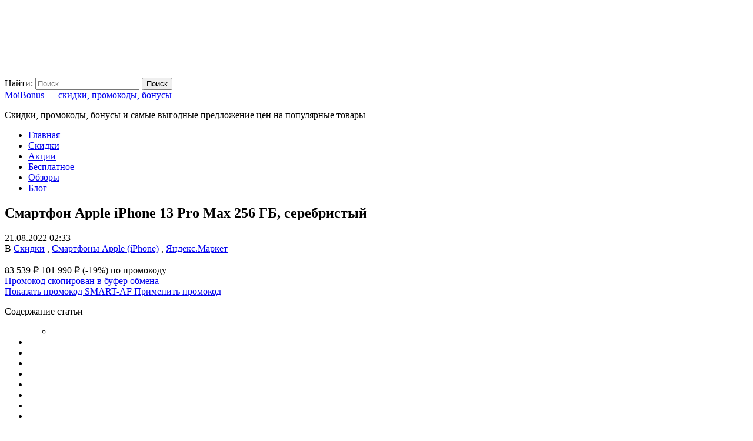

--- FILE ---
content_type: text/html; charset=UTF-8
request_url: https://moibonus.ru/smartfon-apple-iphone-13-pro-max-256-gb-serebristyj/
body_size: 57866
content:
<!DOCTYPE html><html lang="ru-RU"><head itemscope="itemscope" itemtype="http://schema.org/WebSite"><meta charset="UTF-8" /><meta name="viewport" content="width=device-width, initial-scale=1" /><link rel="profile" href="http://gmpg.org/xfn/11" /><meta name='robots' content='index, follow, max-image-preview:large, max-snippet:-1, max-video-preview:-1' /><link media="all" href="https://moibonus.ru/wp-content/cache/autoptimize/css/autoptimize_cafcdb2f1debefafec3d43795a9af4c4.css" rel="stylesheet"><link media="screen" href="https://moibonus.ru/wp-content/cache/autoptimize/css/autoptimize_c65a61f96571b7c77282822848415828.css" rel="stylesheet"><title>Смартфон Apple iPhone 13 Pro Max 256 ГБ, серебристый | MoiBonus - скидки, промокоды, бонусы</title><meta name="description" content="Смартфон Apple iPhone 13 Pro Max 256 ГБ, серебристый с купоном 100₽ и промокодом SMART-AF на Яндекс.Маркет за 83539₽. В других от 101990₽. У продавца" /><link rel="canonical" href="https://moibonus.ru/smartfon-apple-iphone-13-pro-max-256-gb-serebristyj/" /><meta property="og:locale" content="ru_RU" /><meta property="og:type" content="article" /><meta property="og:title" content="Смартфон Apple iPhone 13 Pro Max 256 ГБ, серебристый" /><meta property="og:description" content="Смартфон Apple iPhone 13 Pro Max 256 ГБ, серебристый с купоном 100₽ и промокодом SMART-AF на Яндекс.Маркет за 83539₽. В других от 101990₽. У продавца" /><meta property="og:url" content="https://moibonus.ru/smartfon-apple-iphone-13-pro-max-256-gb-serebristyj/" /><meta property="og:site_name" content="MoiBonus - скидки, промокоды, бонусы" /><meta property="article:published_time" content="2022-08-20T23:33:55+00:00" /><meta property="article:modified_time" content="2024-01-11T21:32:30+00:00" /><meta property="og:image" content="https://moibonus.ru/wp-content/uploads/2022/08/smartfon-apple-iphone-13-pro-max-256-gb-serebristyj.jpg" /><meta property="og:image:width" content="599" /><meta property="og:image:height" content="580" /><meta property="og:image:type" content="image/jpeg" /><meta name="author" content="Fortuna" /><meta name="twitter:card" content="summary_large_image" /><meta name="twitter:label1" content="Написано автором" /><meta name="twitter:data1" content="Fortuna" /> <script type="application/ld+json" class="yoast-schema-graph">{"@context":"https://schema.org","@graph":[{"@type":"Article","@id":"https://moibonus.ru/smartfon-apple-iphone-13-pro-max-256-gb-serebristyj/#article","isPartOf":{"@id":"https://moibonus.ru/smartfon-apple-iphone-13-pro-max-256-gb-serebristyj/"},"author":{"name":"Fortuna","@id":"https://moibonus.ru/#/schema/person/215b2305818785b057106e9bd277667c"},"headline":"Смартфон Apple iPhone 13 Pro Max 256 ГБ, серебристый","datePublished":"2022-08-20T23:33:55+00:00","dateModified":"2024-01-11T21:32:30+00:00","mainEntityOfPage":{"@id":"https://moibonus.ru/smartfon-apple-iphone-13-pro-max-256-gb-serebristyj/"},"wordCount":74,"commentCount":0,"publisher":{"@id":"https://moibonus.ru/#/schema/person/215b2305818785b057106e9bd277667c"},"image":{"@id":"https://moibonus.ru/smartfon-apple-iphone-13-pro-max-256-gb-serebristyj/#primaryimage"},"thumbnailUrl":"https://moibonus.ru/wp-content/uploads/2022/08/smartfon-apple-iphone-13-pro-max-256-gb-serebristyj.jpg","keywords":["ЯндексМаркет"],"articleSection":["Скидки","Смартфоны Apple (iPhone)","Яндекс.Маркет"],"inLanguage":"ru-RU","potentialAction":[{"@type":"CommentAction","name":"Comment","target":["https://moibonus.ru/smartfon-apple-iphone-13-pro-max-256-gb-serebristyj/#respond"]}]},{"@type":"WebPage","@id":"https://moibonus.ru/smartfon-apple-iphone-13-pro-max-256-gb-serebristyj/","url":"https://moibonus.ru/smartfon-apple-iphone-13-pro-max-256-gb-serebristyj/","name":"Смартфон Apple iPhone 13 Pro Max 256 ГБ, серебристый | MoiBonus - скидки, промокоды, бонусы","isPartOf":{"@id":"https://moibonus.ru/#website"},"primaryImageOfPage":{"@id":"https://moibonus.ru/smartfon-apple-iphone-13-pro-max-256-gb-serebristyj/#primaryimage"},"image":{"@id":"https://moibonus.ru/smartfon-apple-iphone-13-pro-max-256-gb-serebristyj/#primaryimage"},"thumbnailUrl":"https://moibonus.ru/wp-content/uploads/2022/08/smartfon-apple-iphone-13-pro-max-256-gb-serebristyj.jpg","datePublished":"2022-08-20T23:33:55+00:00","dateModified":"2024-01-11T21:32:30+00:00","description":"Смартфон Apple iPhone 13 Pro Max 256 ГБ, серебристый с купоном 100₽ и промокодом SMART-AF на Яндекс.Маркет за 83539₽. В других от 101990₽. У продавца","breadcrumb":{"@id":"https://moibonus.ru/smartfon-apple-iphone-13-pro-max-256-gb-serebristyj/#breadcrumb"},"inLanguage":"ru-RU","potentialAction":[{"@type":"ReadAction","target":["https://moibonus.ru/smartfon-apple-iphone-13-pro-max-256-gb-serebristyj/"]}]},{"@type":"ImageObject","inLanguage":"ru-RU","@id":"https://moibonus.ru/smartfon-apple-iphone-13-pro-max-256-gb-serebristyj/#primaryimage","url":"https://moibonus.ru/wp-content/uploads/2022/08/smartfon-apple-iphone-13-pro-max-256-gb-serebristyj.jpg","contentUrl":"https://moibonus.ru/wp-content/uploads/2022/08/smartfon-apple-iphone-13-pro-max-256-gb-serebristyj.jpg","width":599,"height":580,"caption":"Смартфон Apple iPhone 13 Pro Max 256 ГБ, серебристый"},{"@type":"BreadcrumbList","@id":"https://moibonus.ru/smartfon-apple-iphone-13-pro-max-256-gb-serebristyj/#breadcrumb","itemListElement":[{"@type":"ListItem","position":1,"name":"Home","item":"https://moibonus.ru/"},{"@type":"ListItem","position":2,"name":"Смартфон Apple iPhone 13 Pro Max 256 ГБ, серебристый"}]},{"@type":"WebSite","@id":"https://moibonus.ru/#website","url":"https://moibonus.ru/","name":"MoiBonus - скидки, промокоды, бонусы","description":"Скидки, промокоды, бонусы и самые выгодные предложение цен на популярные товары","publisher":{"@id":"https://moibonus.ru/#/schema/person/215b2305818785b057106e9bd277667c"},"potentialAction":[{"@type":"SearchAction","target":{"@type":"EntryPoint","urlTemplate":"https://moibonus.ru/?s={search_term_string}"},"query-input":{"@type":"PropertyValueSpecification","valueRequired":true,"valueName":"search_term_string"}}],"inLanguage":"ru-RU"},{"@type":["Person","Organization"],"@id":"https://moibonus.ru/#/schema/person/215b2305818785b057106e9bd277667c","name":"Fortuna","image":{"@type":"ImageObject","inLanguage":"ru-RU","@id":"https://moibonus.ru/#/schema/person/image/","url":"https://moibonus.ru/wp-content/uploads/2020/10/cropped-logo-5.png","contentUrl":"https://moibonus.ru/wp-content/uploads/2020/10/cropped-logo-5.png","width":299,"height":120,"caption":"Fortuna"},"logo":{"@id":"https://moibonus.ru/#/schema/person/image/"},"sameAs":["https://moibonus.ru"]}]}</script> <link rel='dns-prefetch' href='//www.googletagmanager.com' /><link rel='dns-prefetch' href='//fonts.googleapis.com' /><link rel="alternate" type="application/rss+xml" title="MoiBonus - скидки, промокоды, бонусы &raquo; Лента" href="https://moibonus.ru/feed/" /><link rel="alternate" type="application/rss+xml" title="MoiBonus - скидки, промокоды, бонусы &raquo; Лента комментариев" href="https://moibonus.ru/comments/feed/" /><link rel="alternate" type="application/rss+xml" title="MoiBonus - скидки, промокоды, бонусы &raquo; Лента комментариев к &laquo;Смартфон Apple iPhone 13 Pro Max 256 ГБ, серебристый&raquo;" href="https://moibonus.ru/smartfon-apple-iphone-13-pro-max-256-gb-serebristyj/feed/" /> <script type="text/javascript">window._wpemojiSettings = {"baseUrl":"https:\/\/s.w.org\/images\/core\/emoji\/16.0.1\/72x72\/","ext":".png","svgUrl":"https:\/\/s.w.org\/images\/core\/emoji\/16.0.1\/svg\/","svgExt":".svg","source":{"concatemoji":"https:\/\/moibonus.ru\/wp-includes\/js\/wp-emoji-release.min.js?ver=6.8.3"}};
/*! This file is auto-generated */
!function(s,n){var o,i,e;function c(e){try{var t={supportTests:e,timestamp:(new Date).valueOf()};sessionStorage.setItem(o,JSON.stringify(t))}catch(e){}}function p(e,t,n){e.clearRect(0,0,e.canvas.width,e.canvas.height),e.fillText(t,0,0);var t=new Uint32Array(e.getImageData(0,0,e.canvas.width,e.canvas.height).data),a=(e.clearRect(0,0,e.canvas.width,e.canvas.height),e.fillText(n,0,0),new Uint32Array(e.getImageData(0,0,e.canvas.width,e.canvas.height).data));return t.every(function(e,t){return e===a[t]})}function u(e,t){e.clearRect(0,0,e.canvas.width,e.canvas.height),e.fillText(t,0,0);for(var n=e.getImageData(16,16,1,1),a=0;a<n.data.length;a++)if(0!==n.data[a])return!1;return!0}function f(e,t,n,a){switch(t){case"flag":return n(e,"\ud83c\udff3\ufe0f\u200d\u26a7\ufe0f","\ud83c\udff3\ufe0f\u200b\u26a7\ufe0f")?!1:!n(e,"\ud83c\udde8\ud83c\uddf6","\ud83c\udde8\u200b\ud83c\uddf6")&&!n(e,"\ud83c\udff4\udb40\udc67\udb40\udc62\udb40\udc65\udb40\udc6e\udb40\udc67\udb40\udc7f","\ud83c\udff4\u200b\udb40\udc67\u200b\udb40\udc62\u200b\udb40\udc65\u200b\udb40\udc6e\u200b\udb40\udc67\u200b\udb40\udc7f");case"emoji":return!a(e,"\ud83e\udedf")}return!1}function g(e,t,n,a){var r="undefined"!=typeof WorkerGlobalScope&&self instanceof WorkerGlobalScope?new OffscreenCanvas(300,150):s.createElement("canvas"),o=r.getContext("2d",{willReadFrequently:!0}),i=(o.textBaseline="top",o.font="600 32px Arial",{});return e.forEach(function(e){i[e]=t(o,e,n,a)}),i}function t(e){var t=s.createElement("script");t.src=e,t.defer=!0,s.head.appendChild(t)}"undefined"!=typeof Promise&&(o="wpEmojiSettingsSupports",i=["flag","emoji"],n.supports={everything:!0,everythingExceptFlag:!0},e=new Promise(function(e){s.addEventListener("DOMContentLoaded",e,{once:!0})}),new Promise(function(t){var n=function(){try{var e=JSON.parse(sessionStorage.getItem(o));if("object"==typeof e&&"number"==typeof e.timestamp&&(new Date).valueOf()<e.timestamp+604800&&"object"==typeof e.supportTests)return e.supportTests}catch(e){}return null}();if(!n){if("undefined"!=typeof Worker&&"undefined"!=typeof OffscreenCanvas&&"undefined"!=typeof URL&&URL.createObjectURL&&"undefined"!=typeof Blob)try{var e="postMessage("+g.toString()+"("+[JSON.stringify(i),f.toString(),p.toString(),u.toString()].join(",")+"));",a=new Blob([e],{type:"text/javascript"}),r=new Worker(URL.createObjectURL(a),{name:"wpTestEmojiSupports"});return void(r.onmessage=function(e){c(n=e.data),r.terminate(),t(n)})}catch(e){}c(n=g(i,f,p,u))}t(n)}).then(function(e){for(var t in e)n.supports[t]=e[t],n.supports.everything=n.supports.everything&&n.supports[t],"flag"!==t&&(n.supports.everythingExceptFlag=n.supports.everythingExceptFlag&&n.supports[t]);n.supports.everythingExceptFlag=n.supports.everythingExceptFlag&&!n.supports.flag,n.DOMReady=!1,n.readyCallback=function(){n.DOMReady=!0}}).then(function(){return e}).then(function(){var e;n.supports.everything||(n.readyCallback(),(e=n.source||{}).concatemoji?t(e.concatemoji):e.wpemoji&&e.twemoji&&(t(e.twemoji),t(e.wpemoji)))}))}((window,document),window._wpemojiSettings);</script> <link rel='stylesheet' id='admania-fonts-css' href='//fonts.googleapis.com/css?family=Noto+Serif%3A400+%7CNoto+Serif%3A100%26subset%3Dcyrillic%2Ccyrillic' type='text/css' media='all' /> <script type="text/javascript" src="https://moibonus.ru/wp-includes/js/jquery/jquery.min.js?ver=3.7.1" id="jquery-core-js"></script> <script type="text/javascript" src="https://moibonus.ru/wp-includes/js/jquery/jquery-migrate.min.js?ver=3.4.1" id="jquery-migrate-js"></script> 
 <script type="text/javascript" src="https://www.googletagmanager.com/gtag/js?id=GT-WR4P36G" id="google_gtagjs-js" async></script> <script type="text/javascript" id="google_gtagjs-js-after">window.dataLayer = window.dataLayer || [];function gtag(){dataLayer.push(arguments);}
gtag("set","linker",{"domains":["moibonus.ru"]});
gtag("js", new Date());
gtag("set", "developer_id.dZTNiMT", true);
gtag("config", "GT-WR4P36G");</script> <link rel="https://api.w.org/" href="https://moibonus.ru/wp-json/" /><link rel="alternate" title="JSON" type="application/json" href="https://moibonus.ru/wp-json/wp/v2/posts/37169" /><link rel="EditURI" type="application/rsd+xml" title="RSD" href="https://moibonus.ru/xmlrpc.php?rsd" /><meta name="generator" content="WordPress 6.8.3" /><link rel='shortlink' href='https://moibonus.ru/?p=37169' /><link rel="alternate" title="oEmbed (JSON)" type="application/json+oembed" href="https://moibonus.ru/wp-json/oembed/1.0/embed?url=https%3A%2F%2Fmoibonus.ru%2Fsmartfon-apple-iphone-13-pro-max-256-gb-serebristyj%2F" /><link rel="alternate" title="oEmbed (XML)" type="text/xml+oembed" href="https://moibonus.ru/wp-json/oembed/1.0/embed?url=https%3A%2F%2Fmoibonus.ru%2Fsmartfon-apple-iphone-13-pro-max-256-gb-serebristyj%2F&#038;format=xml" /><meta name="generator" content="Site Kit by Google 1.170.0" /> <script>document.documentElement.className = document.documentElement.className.replace( 'no-js', 'js' );</script> <meta property="og:title" content="Смартфон Apple iPhone 13 Pro Max 256 ГБ, серебристый" /><meta property="og:type" content="article" /><meta property="og:image" content="https://moibonus.ru/wp-content/uploads/2022/08/smartfon-apple-iphone-13-pro-max-256-gb-serebristyj.jpg" /><meta property="og:url" content="https://moibonus.ru/smartfon-apple-iphone-13-pro-max-256-gb-serebristyj/" /><meta property="og:description" content="Смартфон Apple iPho e 13 Pro Max 256 ГБ, серебристый с купоном 100₽ и промокодом SMART-AF на Яндекс.Маркет за 83539₽. В других от 101990₽. У продавца GOODSTORE, выбирайте серебристый цвет и для других стран, забирайте купон и вводите промокод. Отличная цена! OLED экран 6.7”, защита от пыли и влаги IP68, процессор A15 Bio ic. Цена актуальна для Мск. Оплата только [...]" /><meta property="og:site_name" content="MoiBonus - скидки, промокоды, бонусы" /></head><body class="wp-singular post-template-default single single-post postid-37169 single-format-standard wp-custom-logo wp-embed-responsive wp-theme-ad-mania wp-child-theme-ad-mania-child admania-blog-layout11 hide-toc_list admania-single-half-gb " itemscope="itemscope" itemtype="http://schema.org/WebPage"><div class="admania-sitecontainer"><header class="admania-siteheader" itemscope="" itemtype="http://schema.org/WPHeader"><div class="admania-header-eighth"><div class="admania-header-eighth-top"><div class="admania-headerinner"><div class="admania-header-eighth-left"> <a href="https://moibonus.ru/" class="custom-logo-link" rel="home"><img width="299" height="120"   alt="MoiBonus &#8212; скидки, промокоды, бонусы" decoding="async" data-src="https://moibonus.ru/wp-content/uploads/2020/10/cropped-logo-5.png" class="custom-logo lazyload" src="[data-uri]" /><noscript><img width="299" height="120" src="https://moibonus.ru/wp-content/uploads/2020/10/cropped-logo-5.png" class="custom-logo" alt="MoiBonus &#8212; скидки, промокоды, бонусы" decoding="async" /></noscript></a></div><div class="admania-header-eighth-right"><div class="admania-header-eighth-right-first"><div class="admania-header8-scl-outter"><div class="admania-social8-icon-list"><a href="https://vk.com/moibonus" class="admania-socialiconpin" target="_blank"><i class="fab fa-vk"></i></a></div><div class="admania-social8-icon-list"><a href="https://twitter.com/moibonusru" class="admania_socialicontwt" target="_blank"><i class="fab fa-twitter"></i></a></div><div class="admania-social8-icon-list"><a href="https://t.me/moibonus" class="admania_socialicontg" target="_blank"><i class="fab fa-telegram"></i></a></div></div><div class="admania-header-eighth-sclsearch"><span class="admania-header8-sclsearch"><i class="fa fa-share-alt"></i></span></div><div class="admania-social8-icon-list"><span class="admania-la8searchicon"><i class="fa fa-search"></i></span></div><div class="admania-lay8headersearchouter"><form role="search" method="get" class="search-form" action="https://moibonus.ru/"> <label> <span class="screen-reader-text">Найти:</span> <input type="search" class="search-field" placeholder="Поиск&hellip;" value="" name="s" /> </label> <input type="submit" class="search-submit" value="Поиск" /></form></div></div></div></div></div><div class="admania-header-eighth-bottom"><div class="admania-headerinner"><div class="admania-mb-pm-menu-style"> <span class="admania-mb-pm-menu-bar"></span></div><nav class="admania_menu admania-lay8-menu admania-push-out-menu" itemscope="itemscope" itemtype="http://schema.org/SiteNavigationElement"><div class="admania-mb-pm-menu-close"></div><div class="admania-popup-menu-logo"> <a href="https://moibonus.ru/" title="MoiBonus &#8212; скидки, промокоды, бонусы" class="admania-fontstlye"> MoiBonus &#8212; скидки, промокоды, бонусы </a><p>Скидки, промокоды, бонусы и самые выгодные предложение цен на популярные товары</p></div><div class="menu-menu-container"><ul id="menu-menu" class="menu"><li id="menu-item-72" class="menu-item menu-item-type-custom menu-item-object-custom menu-item-home "><a  href="https://moibonus.ru/" class= "main-link">Главная</a></li><li id="menu-item-7340" class="menu-item menu-item-type-taxonomy menu-item-object-category current-post-ancestor current-menu-parent current-post-parent "><a  href="https://moibonus.ru/home/skidki/" class= "main-link">Скидки</a></li><li id="menu-item-7341" class="menu-item menu-item-type-taxonomy menu-item-object-category "><a  href="https://moibonus.ru/home/akczii/" class= "main-link">Акции</a></li><li id="menu-item-7342" class="menu-item menu-item-type-taxonomy menu-item-object-category "><a  href="https://moibonus.ru/home/besplatnoe/" class= "main-link">Бесплатное</a></li><li id="menu-item-41872" class="menu-item menu-item-type-taxonomy menu-item-object-category "><a  href="https://moibonus.ru/home/obzory/" class= "main-link">Обзоры</a></li><li id="menu-item-29805" class="menu-item menu-item-type-taxonomy menu-item-object-category "><a  href="https://moibonus.ru/home/blog/" class= "main-link">Блог</a></li></ul></div></nav></div></div></div></header><div class="admania-siteinner"><main id="admania-maincontent" class="admania-sitemaincontent  "><div class="admania-contentarea "><article id="post-37169" class="post-37169 post type-post status-publish format-standard has-post-thumbnail hentry category-skidki category-smartfony-apple-iphone category-yandeks-market tag-yandeksmarket"><header class="admania-entryheader"><h1 class="admania-entrytitle" itemprop="headline">Смартфон Apple iPhone 13 Pro Max 256 ГБ, серебристый</h1><div class="admania-post-publish-date"> <span class="calendar_icon"><i class="fa fa-calendar"></i></span>21.08.2022 02:33</div><div class="admania-entrybyline admania-entrypgbyline admania-entrysgbyline"><div class="admania-entrycategory"> В <a href="https://moibonus.ru/home/skidki/" rel="category tag">Скидки</a> , <a href="https://moibonus.ru/home/elektronika/smartfony-i-telefony/smartfony/smartfony-apple-iphone/" rel="category tag">Смартфоны Apple (iPhone)</a> , <a href="https://moibonus.ru/home/magaziny-i-servisy/yandeks-market/" rel="category tag">Яндекс.Маркет</a></div></div></header><div class="row"><div class="admania-single-post-ftimage"> <a href="https://moibonus.ru/wp-content/uploads/2022/08/smartfon-apple-iphone-13-pro-max-256-gb-serebristyj.jpg"> <img  title="Смартфон Apple iPhone 13 Pro Max 256 ГБ, серебристый" alt="img" data-src="https://moibonus.ru/wp-content/cache/thumb/18/94566c4110aa018_0x240.jpg" class="lazyload" src="[data-uri]" /><noscript><img src="https://moibonus.ru/wp-content/cache/thumb/18/94566c4110aa018_0x240.jpg" title="Смартфон Apple iPhone 13 Pro Max 256 ГБ, серебристый" alt="img" /></noscript> </a></div><div class="product-info"><div class="product-price-box row"> <span class="product_discount_price">83 539 ₽</span> <span class="product_price">101 990 ₽</span> <span class="percent">(-19%)</span> <span>по промокоду</span></div><div class="coupon_box"><div class="row flex-jc-center"> <a href="#" class="coupon__show"><div class="coupon_box-item_copied"> Промокод скопирован в буфер обмена</div> <span class="coupon__show">Показать промокод <span class="icon"><i class="far fa-eye"></i></span></span> <span class="coupon__text"><span id="coupon__text">SMART-AF</span> <span class="icon"><i class="far fa-copy"></i></span></span> </a> <a target="_blank" rel="nofollow" href="https://ya.cc/m/3ZvRQQ" class="button coupon__apply">Применить промокод</a></div></div></div></div><div class="admania-entrycontent"><div id="toc_container" class="toc_light_blue no_bullets"><p class="toc_title">Содержание статьи</p><ul class="toc_list"><ul><li></li></ul></li><li></li><li></li><li></li><li></li><li></li><li></li><li></li><li></li><li></li><li></li><li></li><li></li><li></li><li></li><li></li><li></li><li></li><li><ul><li></li></ul></li><li></li><li></li><li></li><li></li><li></li><li></li><li></li><li></li><li></li><li></li><li></li><li></li><li></li><li></li><li></li><li></li><li></li><li></li></ul></div><p>Смартфон Apple iPhone 13 Pro Max 256 ГБ, серебристый с купоном 100₽ и промокодом SMART-AF на Яндекс.Маркет за <span class="OAsY_" data-auto="total-price" data-tid="d9cbb02f">83539</span><span class="_2BYrm">₽. В других от 101990<small data-auto="currency" data-tid="73498f53 5660596c">₽.<span style="font-size: 12pt;"> У продавца <span class="Vu-M2">GOODSTORE, выбирайте серебристый цвет и для других стран, забирайте купон и вводите промокод. Отличная цена! OLED экран 6.7”, защита от пыли и влаги IP68, процессор A15 Bionic. Цена актуальна для Мск. Оплата только наличными курьеру.</span></span></small></span><div class="promo-list-item "><div class="promo-list-discount"> 500₽</div><div class="promo-list-content"><div class="h3 promo-list-title"> Скидка 500₽ на смартфоны iPhone, MacBook, iPad, Apple Watch, AirPods</div><div class="promo-list-desc"><p>Скидка действует на товары продавца ID Store для Москвы, проверяйте свой город.</p></div></div><div class="promo-list-info"> Завершено</div></div><p><img decoding="async"   alt="Смартфон Apple iPhone 13 Pro Max 256 ГБ, серебристый" width="1092" height="428" data-srcset="https://moibonus.ru/wp-content/uploads/2022/08/smartfon-apple-iphone-13-pro-max-256-gb-serebristyj-01.jpg 1092w, https://moibonus.ru/wp-content/uploads/2022/08/smartfon-apple-iphone-13-pro-max-256-gb-serebristyj-01-150x59.jpg 150w, https://moibonus.ru/wp-content/uploads/2022/08/smartfon-apple-iphone-13-pro-max-256-gb-serebristyj-01-768x301.jpg 768w"  data-src="https://moibonus.ru/wp-content/uploads/2022/08/smartfon-apple-iphone-13-pro-max-256-gb-serebristyj-01.jpg" data-sizes="(max-width: 1092px) 100vw, 1092px" class="alignnone size-full wp-image-37170 lazyload" src="[data-uri]" /><noscript><img decoding="async" class="alignnone size-full wp-image-37170" src="https://moibonus.ru/wp-content/uploads/2022/08/smartfon-apple-iphone-13-pro-max-256-gb-serebristyj-01.jpg" alt="Смартфон Apple iPhone 13 Pro Max 256 ГБ, серебристый" width="1092" height="428" srcset="https://moibonus.ru/wp-content/uploads/2022/08/smartfon-apple-iphone-13-pro-max-256-gb-serebristyj-01.jpg 1092w, https://moibonus.ru/wp-content/uploads/2022/08/smartfon-apple-iphone-13-pro-max-256-gb-serebristyj-01-150x59.jpg 150w, https://moibonus.ru/wp-content/uploads/2022/08/smartfon-apple-iphone-13-pro-max-256-gb-serebristyj-01-768x301.jpg 768w" sizes="(max-width: 1092px) 100vw, 1092px" /></noscript><div id="marketWidget3ZvRQQ210822"></div><p><br /> <script async src="https://aflt.market.yandex.ru/widget/script/api" type="text/javascript"></script><br /> <script type="text/javascript">(function (w) {
        function start() {
            w.removeEventListener("YaMarketAffiliateLoad", start);
            w.YaMarketAffiliate.createWidget({type:"offers",
	containerId:"marketWidget3ZvRQQ210822",
	fallback:false,
	params:{clid:2478079,
		vid:"w2108iphone13promax256",
		searchInStock:true,
		searchModelIds:[1414858424 ],
		themeId:1 } });
        }
        w.YaMarketAffiliate
            ? start()
            : w.addEventListener("YaMarketAffiliateLoad", start);
    })(window);</script><br /><div class="lcont"><div id="toc_container" class="toc_light_blue no_bullets"><p class="toc_title">Содержание статьи</p><ul class="toc_list"><ul><li></li></ul></li><li></li><li></li><li></li><li></li><li></li><li></li><li></li><li></li><li></li><li></li><li></li><li></li><li></li><li></li><li></li><li></li><li></li><li></li></ul></div><p>На этой странице найдете действующие промокоды Яндекс Маркет для первого и повторных заказов. Для удобства все промокоды разделены по категориям товаров.<div id="page-toc"><h3><span id="i-20"><span id="i"><span id="i">Содержание:</span></span></span></h3><ul><li><a target="_blank" rel="nofollow noopener" href="#promokody-na-pervyj-zakaz">Промокоды на первый заказ</a></li><li><a target="_blank" rel="nofollow noopener" href="#promokody-dlya-vseh-polzovatelej">Промокоды для всех пользователей</a></li><li><a target="_blank" rel="nofollow noopener" href="#bytovaya-tehnika">Бытовая техника</a></li><li><a target="_blank" rel="nofollow noopener" href="#elektronika-smartfony-i-aksessuary-dlya-nih">Электроника и смартфоны</a></li><li><a target="_blank" rel="nofollow noopener" href="#detskie-tovary-igrushki-tovary-dlya-roditelej">Детские товары</a></li><li><a target="_blank" rel="nofollow noopener" href="#produkty-i-napitki">Продукты и напитки</a></li><li><a target="_blank" rel="nofollow noopener" href="#tovary-dlya-kuhni-doma-i-dachi">Товары для дома и дачи</a></li><li><a target="_blank" rel="nofollow noopener" href="#mebel">Мебель</a></li><li><a target="_blank" rel="nofollow noopener" href="#tovary-dlya-remonta-stroitelstva-i-elektroinstrumenty">Товары для ремонта</a></li><li><a target="_blank" rel="nofollow noopener" href="#avtotovary">Автотовары</a></li><li><a target="_blank" rel="nofollow noopener" href="#krasota-kosmetika-i-parfyumeriya">Красота и косметика</a></li><li><a target="_blank" rel="nofollow noopener" href="#apteka-i-medicinskoe-oborudovanie">Аптека</a></li><li><a target="_blank" rel="nofollow noopener" href="#hobbi-i-tvorchestvo">Хобби и творчество</a></li><li><a target="_blank" rel="nofollow noopener" href="#odezhda-obuv-i-aksessuary">Одежда, обувь и аксессуары</a></li><li><a target="_blank" rel="nofollow noopener" href="#tovary-dlya-zhivotnyh-zootovary">Зоотовары</a></li><li><a target="_blank" rel="nofollow noopener" href="#tovary-dlya-sporta-i-otdyha">Спорт и отдых</a></li><li><a target="_blank" rel="nofollow noopener" href="#promokody-dlya-biznesa-yurlic-i-ip">Промокоды для бизнеса</a></li><li><a target="_blank" rel="nofollow noopener" href="#akcii-dlya-vseh-polzovatelej">Акции для всех пользователей</a></li></ul></div><p>Обновлено 18.01.2026<div class="lcont"><p>Промокод Яндекс Маркет на повторный заказ на все товары, за исключением нескольких особенных категорий</div><div class="promo-list-item "><div class="promo-list-discount"> до 40%</div><div class="promo-list-content"><div class="h3 promo-list-title"> Скидка до 40% при оплате любой картой Альфа-Банка</div><div class="promo-list-desc"><p>Максимальный размер скидки не более 6000₽. Скидка не предоставляется при оплате СБП или при выборе оплаты заказа при его получении. Необходимо привязать любую карту Альфа-Банка в своем профиле на Яндекс Маркете по ссылке: https://id.yandex.ru/pay</p></div></div><div class="promo-list-info"> Завершено</div></div><div class="promo-list-item "><div class="promo-list-discount"> <svg xmlns="http://www.w3.org/2000/svg" height="1em" viewBox="0 0 512 512"><path d="M190.5 68.8L225.3 128H224 152c-22.1 0-40-17.9-40-40s17.9-40 40-40h2.2c14.9 0 28.8 7.9 36.3 20.8zM64 88c0 14.4 3.5 28 9.6 40H32c-17.7 0-32 14.3-32 32v64c0 17.7 14.3 32 32 32H480c17.7 0 32-14.3 32-32V160c0-17.7-14.3-32-32-32H438.4c6.1-12 9.6-25.6 9.6-40c0-48.6-39.4-88-88-88h-2.2c-31.9 0-61.5 16.9-77.7 44.4L256 85.5l-24.1-41C215.7 16.9 186.1 0 154.2 0H152C103.4 0 64 39.4 64 88zm336 0c0 22.1-17.9 40-40 40H288h-1.3l34.8-59.2C329.1 55.9 342.9 48 357.8 48H360c22.1 0 40 17.9 40 40zM32 288V464c0 26.5 21.5 48 48 48H224V288H32zM288 512H432c26.5 0 48-21.5 48-48V288H288V512z"/></svg></div><div class="promo-list-content"><div class="h3 promo-list-title"> 45 дней доступа к Яндекс Плюс бесплатно для новых пользователей или 60 дней за 1 ₽ для пользователей без активной мультиподписки</div><div class="promo-list-desc"><p>45 дней доступа к Яндекс Плюс бесплатно для новых пользователей60 дней доступа к Яндекс Плюс за 1 ₽ для тех, кто не пользовался сервисом более 30 дней и ранее не использовал услугу реактивации за 1 ₽</p></div></div><div class="promo-list-info"><div class="promo-list-wrap"><div class="promo-list-pr" data-id="promo42672"> <span id="promo42672">39W985DXUF</span></div><div class="promo-list-open"> <a	target="_blank" href="https://yaplus45.prfl.me/moibonusnew/khgef0?source=json"
 class="button js-open-promo"
 data-promo-id=""
 rel="nofollow noopener"> Открыть промокод</a></div></div><div class="promo-list-validity"> <span class="icon"><svg xmlns="http://www.w3.org/2000/svg" height="1em" viewBox="0 0 512 512"><path d="M75 75L41 41C25.9 25.9 0 36.6 0 57.9V168c0 13.3 10.7 24 24 24H134.1c21.4 0 32.1-25.9 17-41l-30.8-30.8C155 85.5 203 64 256 64c106 0 192 86 192 192s-86 192-192 192c-40.8 0-78.6-12.7-109.7-34.4c-14.5-10.1-34.4-6.6-44.6 7.9s-6.6 34.4 7.9 44.6C151.2 495 201.7 512 256 512c141.4 0 256-114.6 256-256S397.4 0 256 0C185.3 0 121.3 28.7 75 75zm181 53c-13.3 0-24 10.7-24 24V256c0 6.4 2.5 12.5 7 17l72 72c9.4 9.4 24.6 9.4 33.9 0s9.4-24.6 0-33.9l-65-65V152c0-13.3-10.7-24-24-24z"/></svg></span> <span>Заканчивается через 71 дней</span></div></div></div><div class="lcont"></div><h2 id="promokody-na-pervyj-zakaz"><span id="i-21"><span id="i-2"><span id="i-2">Промокоды на первый заказ</span></span></span></h2><div class="lcont"><p>Промокод Яндекс Маркет на скидку при первом заказе на все категории</div><h2 id="promokody-dlya-vseh-polzovatelej"><span id="i-22"><span id="i-3"><span id="i-3">Промокоды для ВСЕХ пользователей на товары разных категорий</span></span></span></h2><p>Товары разных категорий собранные в одном каталоге на который действует промокод.<br /><div class="promo-list-item "><div class="promo-list-discount"> <svg xmlns="http://www.w3.org/2000/svg" height="1em" viewBox="0 0 512 512"><path d="M190.5 68.8L225.3 128H224 152c-22.1 0-40-17.9-40-40s17.9-40 40-40h2.2c14.9 0 28.8 7.9 36.3 20.8zM64 88c0 14.4 3.5 28 9.6 40H32c-17.7 0-32 14.3-32 32v64c0 17.7 14.3 32 32 32H480c17.7 0 32-14.3 32-32V160c0-17.7-14.3-32-32-32H438.4c6.1-12 9.6-25.6 9.6-40c0-48.6-39.4-88-88-88h-2.2c-31.9 0-61.5 16.9-77.7 44.4L256 85.5l-24.1-41C215.7 16.9 186.1 0 154.2 0H152C103.4 0 64 39.4 64 88zm336 0c0 22.1-17.9 40-40 40H288h-1.3l34.8-59.2C329.1 55.9 342.9 48 357.8 48H360c22.1 0 40 17.9 40 40zM32 288V464c0 26.5 21.5 48 48 48H224V288H32zM288 512H432c26.5 0 48-21.5 48-48V288H288V512z"/></svg></div><div class="promo-list-content"><div class="h3 promo-list-title"> Ростовые фигуры знаменитостей</div><div class="promo-list-desc"><p>Джейсон Стейтем. MACAN, Криштиану Роналду, Леонардо Ди Каприо и другие</p></div></div><div class="promo-list-info"><div class="promo-list-wrap"><div class="promo-list-open"> <a	target="_blank" href="https://market.yandex.ru/search?text=%D1%80%D0%BE%D1%81%D1%82%D0%BE%D0%B2%D1%8B%D0%B5%20%D1%84%D0%B8%D0%B3%D1%83%D1%80%D1%8B&rs=eJwzEvnEKMjBKLDwEKsEg8bihlXMGvv_CQAAQpsG0Q%2C%2C&businessId=72057985&clid=2872263&refid=yxhopqugcs9h0cd2qs33xysj7af21w5z&erid=5jtCeReNx12oajvJXgSAruu&mclid=1003&distr_type=7&utm_source=partner_network&pp=900&utm_medium=link&utm_campaign=2872263"
 class="button js-open-promo"
 data-promo-id=""
 rel="nofollow noopener"> Открыть промокод</a></div></div><div class="promo-list-validity"> <span class="icon"><svg xmlns="http://www.w3.org/2000/svg" height="1em" viewBox="0 0 512 512"><path d="M75 75L41 41C25.9 25.9 0 36.6 0 57.9V168c0 13.3 10.7 24 24 24H134.1c21.4 0 32.1-25.9 17-41l-30.8-30.8C155 85.5 203 64 256 64c106 0 192 86 192 192s-86 192-192 192c-40.8 0-78.6-12.7-109.7-34.4c-14.5-10.1-34.4-6.6-44.6 7.9s-6.6 34.4 7.9 44.6C151.2 495 201.7 512 256 512c141.4 0 256-114.6 256-256S397.4 0 256 0C185.3 0 121.3 28.7 75 75zm181 53c-13.3 0-24 10.7-24 24V256c0 6.4 2.5 12.5 7 17l72 72c9.4 9.4 24.6 9.4 33.9 0s9.4-24.6 0-33.9l-65-65V152c0-13.3-10.7-24-24-24z"/></svg></span> <span>Заканчивается через 101 дней</span></div></div></div><div class="promo-list-item "><div class="promo-list-discount"> <svg xmlns="http://www.w3.org/2000/svg" height="1em" viewBox="0 0 512 512"><path d="M190.5 68.8L225.3 128H224 152c-22.1 0-40-17.9-40-40s17.9-40 40-40h2.2c14.9 0 28.8 7.9 36.3 20.8zM64 88c0 14.4 3.5 28 9.6 40H32c-17.7 0-32 14.3-32 32v64c0 17.7 14.3 32 32 32H480c17.7 0 32-14.3 32-32V160c0-17.7-14.3-32-32-32H438.4c6.1-12 9.6-25.6 9.6-40c0-48.6-39.4-88-88-88h-2.2c-31.9 0-61.5 16.9-77.7 44.4L256 85.5l-24.1-41C215.7 16.9 186.1 0 154.2 0H152C103.4 0 64 39.4 64 88zm336 0c0 22.1-17.9 40-40 40H288h-1.3l34.8-59.2C329.1 55.9 342.9 48 357.8 48H360c22.1 0 40 17.9 40 40zM32 288V464c0 26.5 21.5 48 48 48H224V288H32zM288 512H432c26.5 0 48-21.5 48-48V288H288V512z"/></svg></div><div class="promo-list-content"><div class="h3 promo-list-title"> Подарочный сертификат Яндекс Маркет, электронный</div></div><div class="promo-list-info"><div class="promo-list-wrap"><div class="promo-list-open"> <a	target="_blank" href="https://ya.cc/m/1ZiPAzA?erid=5jtCeReNx12oajt63hx6oix"
 class="button js-open-promo"
 data-promo-id=""
 rel="nofollow noopener"> Открыть промокод</a></div></div><div class="promo-list-validity"> <span class="icon"><svg xmlns="http://www.w3.org/2000/svg" height="1em" viewBox="0 0 512 512"><path d="M75 75L41 41C25.9 25.9 0 36.6 0 57.9V168c0 13.3 10.7 24 24 24H134.1c21.4 0 32.1-25.9 17-41l-30.8-30.8C155 85.5 203 64 256 64c106 0 192 86 192 192s-86 192-192 192c-40.8 0-78.6-12.7-109.7-34.4c-14.5-10.1-34.4-6.6-44.6 7.9s-6.6 34.4 7.9 44.6C151.2 495 201.7 512 256 512c141.4 0 256-114.6 256-256S397.4 0 256 0C185.3 0 121.3 28.7 75 75zm181 53c-13.3 0-24 10.7-24 24V256c0 6.4 2.5 12.5 7 17l72 72c9.4 9.4 24.6 9.4 33.9 0s9.4-24.6 0-33.9l-65-65V152c0-13.3-10.7-24-24-24z"/></svg></span> <span>Заканчивается через 193 дней</span></div></div></div><div class="promo-list-item "><div class="promo-list-discount"> %</div><div class="promo-list-content"><div class="h3 promo-list-title"> Любимые категории с доп. скидками на разные товары</div></div><div class="promo-list-info"><div class="promo-list-wrap"><div class="promo-list-open"> <a	target="_blank" href="https://ya.cc/m/6M3KYA?erid=5jtCeReNx12oajt73hJsVXT"
 class="button js-open-promo"
 data-promo-id=""
 rel="nofollow noopener"> Открыть промокод</a></div></div><div class="promo-list-validity"> <span class="icon"><svg xmlns="http://www.w3.org/2000/svg" height="1em" viewBox="0 0 512 512"><path d="M75 75L41 41C25.9 25.9 0 36.6 0 57.9V168c0 13.3 10.7 24 24 24H134.1c21.4 0 32.1-25.9 17-41l-30.8-30.8C155 85.5 203 64 256 64c106 0 192 86 192 192s-86 192-192 192c-40.8 0-78.6-12.7-109.7-34.4c-14.5-10.1-34.4-6.6-44.6 7.9s-6.6 34.4 7.9 44.6C151.2 495 201.7 512 256 512c141.4 0 256-114.6 256-256S397.4 0 256 0C185.3 0 121.3 28.7 75 75zm181 53c-13.3 0-24 10.7-24 24V256c0 6.4 2.5 12.5 7 17l72 72c9.4 9.4 24.6 9.4 33.9 0s9.4-24.6 0-33.9l-65-65V152c0-13.3-10.7-24-24-24z"/></svg></span> <span>Заканчивается через 193 дней</span></div></div></div><div class="promo-list-item "><div class="promo-list-discount"> 10%</div><div class="promo-list-content"><div class="h3 promo-list-title"> Промокод на батарейки и средства Marussia магазина GP Batteries даст скидку 10%</div></div><div class="promo-list-info"> Завершено</div></div><div class="promo-list-item "><div class="promo-list-discount"> 5%</div><div class="promo-list-content"><div class="h3 promo-list-title"> Промокод на тонировочную пленку и др. магазина Reton Group даст скидку 5%</div></div><div class="promo-list-info"><div class="promo-list-wrap"><div class="promo-list-pr" data-id="promo55637"> <span id="promo55637">RETONPLENKI</span></div><div class="promo-list-open"> <a	target="_blank" href="https://market.yandex.ru/cc/79A2JG?erid=5jtCeReNx12oajvG2vqFxG5"
 class="button js-open-promo"
 data-promo-id=""
 rel="nofollow noopener"> Открыть промокод</a></div></div><div class="promo-list-validity"> <span class="icon"><svg xmlns="http://www.w3.org/2000/svg" height="1em" viewBox="0 0 512 512"><path d="M75 75L41 41C25.9 25.9 0 36.6 0 57.9V168c0 13.3 10.7 24 24 24H134.1c21.4 0 32.1-25.9 17-41l-30.8-30.8C155 85.5 203 64 256 64c106 0 192 86 192 192s-86 192-192 192c-40.8 0-78.6-12.7-109.7-34.4c-14.5-10.1-34.4-6.6-44.6 7.9s-6.6 34.4 7.9 44.6C151.2 495 201.7 512 256 512c141.4 0 256-114.6 256-256S397.4 0 256 0C185.3 0 121.3 28.7 75 75zm181 53c-13.3 0-24 10.7-24 24V256c0 6.4 2.5 12.5 7 17l72 72c9.4 9.4 24.6 9.4 33.9 0s9.4-24.6 0-33.9l-65-65V152c0-13.3-10.7-24-24-24z"/></svg></span> <span>Заканчивается через 130 дней</span></div></div></div><div class="promo-list-item "><div class="promo-list-discount"> 5%</div><div class="promo-list-content"><div class="h3 promo-list-title"> Промокод на карты оплаты и игры даст скидку 5%</div></div><div class="promo-list-info"><div class="promo-list-wrap"><div class="promo-list-pr" data-id="promo58662"> <span id="promo58662">7ETM43VC</span></div><div class="promo-list-open"> <a	target="_blank" href="https://market.yandex.ru/cc/7GBaPi?erid=5jtCeReNx12oajvG3iZWTsG"
 class="button js-open-promo"
 data-promo-id=""
 rel="nofollow noopener"> Открыть промокод</a></div></div><div class="promo-list-validity"> <span class="icon"><svg xmlns="http://www.w3.org/2000/svg" height="1em" viewBox="0 0 512 512"><path d="M75 75L41 41C25.9 25.9 0 36.6 0 57.9V168c0 13.3 10.7 24 24 24H134.1c21.4 0 32.1-25.9 17-41l-30.8-30.8C155 85.5 203 64 256 64c106 0 192 86 192 192s-86 192-192 192c-40.8 0-78.6-12.7-109.7-34.4c-14.5-10.1-34.4-6.6-44.6 7.9s-6.6 34.4 7.9 44.6C151.2 495 201.7 512 256 512c141.4 0 256-114.6 256-256S397.4 0 256 0C185.3 0 121.3 28.7 75 75zm181 53c-13.3 0-24 10.7-24 24V256c0 6.4 2.5 12.5 7 17l72 72c9.4 9.4 24.6 9.4 33.9 0s9.4-24.6 0-33.9l-65-65V152c0-13.3-10.7-24-24-24z"/></svg></span> <span>Заканчивается через 44 дней</span></div></div></div><div class="promo-list-item "><div class="promo-list-discount"> 5%</div><div class="promo-list-content"><div class="h3 promo-list-title"> Промокод на разные товары магазина Тайди-Сити даст скидку 5%</div></div><div class="promo-list-info"><div class="promo-list-wrap"><div class="promo-list-pr" data-id="promo98286"> <span id="promo98286">Z7U203N0</span></div><div class="promo-list-open"> <a	target="_blank" href="https://market.yandex.ru/business--taidi-siti/8530975?clid=2872261&vid=200925kodB218RATU&erid=5jtCeReNx12oajvH3FvXjTi&mclid=1003&distr_type=7&utm_source=partner_network&utm_medium=link_list&utm_campaign=2872261"
 class="button js-open-promo"
 data-promo-id=""
 rel="nofollow noopener"> Открыть промокод</a></div></div><div class="promo-list-validity"> <span class="icon"><svg xmlns="http://www.w3.org/2000/svg" height="1em" viewBox="0 0 512 512"><path d="M75 75L41 41C25.9 25.9 0 36.6 0 57.9V168c0 13.3 10.7 24 24 24H134.1c21.4 0 32.1-25.9 17-41l-30.8-30.8C155 85.5 203 64 256 64c106 0 192 86 192 192s-86 192-192 192c-40.8 0-78.6-12.7-109.7-34.4c-14.5-10.1-34.4-6.6-44.6 7.9s-6.6 34.4 7.9 44.6C151.2 495 201.7 512 256 512c141.4 0 256-114.6 256-256S397.4 0 256 0C185.3 0 121.3 28.7 75 75zm181 53c-13.3 0-24 10.7-24 24V256c0 6.4 2.5 12.5 7 17l72 72c9.4 9.4 24.6 9.4 33.9 0s9.4-24.6 0-33.9l-65-65V152c0-13.3-10.7-24-24-24z"/></svg></span> <span>Заканчивается через 72 дней</span></div></div></div><div class="promo-list-item "><div class="promo-list-discount"> до 20%</div><div class="promo-list-content"><div class="h3 promo-list-title"> Промокоды на разные товары магазина ABCare со скидкой до 20%</div></div><div class="promo-list-info"><div class="promo-list-wrap"><div class="promo-list-open"> <a	target="_blank" href="https://market.yandex.ru/business--abcare/117041554?clid=2872261&vid=070925kodabcare&erid=5jtCeReNx12oajvH2oiySsG&mclid=1003&distr_type=7&utm_source=partner_network&utm_medium=link_list&utm_campaign=2872261"
 class="button js-open-promo"
 data-promo-id=""
 rel="nofollow noopener"> Открыть промокод</a></div></div><div class="promo-list-validity"> <span class="icon"><svg xmlns="http://www.w3.org/2000/svg" height="1em" viewBox="0 0 512 512"><path d="M75 75L41 41C25.9 25.9 0 36.6 0 57.9V168c0 13.3 10.7 24 24 24H134.1c21.4 0 32.1-25.9 17-41l-30.8-30.8C155 85.5 203 64 256 64c106 0 192 86 192 192s-86 192-192 192c-40.8 0-78.6-12.7-109.7-34.4c-14.5-10.1-34.4-6.6-44.6 7.9s-6.6 34.4 7.9 44.6C151.2 495 201.7 512 256 512c141.4 0 256-114.6 256-256S397.4 0 256 0C185.3 0 121.3 28.7 75 75zm181 53c-13.3 0-24 10.7-24 24V256c0 6.4 2.5 12.5 7 17l72 72c9.4 9.4 24.6 9.4 33.9 0s9.4-24.6 0-33.9l-65-65V152c0-13.3-10.7-24-24-24z"/></svg></span> <span>Заканчивается через 113 дней</span></div></div></div><div class="promo-list-item "><div class="promo-list-discount"> до 7%</div><div class="promo-list-content"><div class="h3 promo-list-title"> Промокоды на кофе и технику DeLonghi со скидкой до 7%</div><div class="promo-list-desc"><p>Коды прописаны в магазине</p></div></div><div class="promo-list-info"><div class="promo-list-wrap"><div class="promo-list-open"> <a	target="_blank" href="https://market.yandex.ru/business--delonghi-group/2249126?clid=2872263&pp=900&mclid=1003&distr_type=7&erid=5jtCeReNx12oajvHYFVHpbg"
 class="button js-open-promo"
 data-promo-id=""
 rel="nofollow noopener"> Открыть промокод</a></div></div><div class="promo-list-validity"> <span class="icon"><svg xmlns="http://www.w3.org/2000/svg" height="1em" viewBox="0 0 512 512"><path d="M75 75L41 41C25.9 25.9 0 36.6 0 57.9V168c0 13.3 10.7 24 24 24H134.1c21.4 0 32.1-25.9 17-41l-30.8-30.8C155 85.5 203 64 256 64c106 0 192 86 192 192s-86 192-192 192c-40.8 0-78.6-12.7-109.7-34.4c-14.5-10.1-34.4-6.6-44.6 7.9s-6.6 34.4 7.9 44.6C151.2 495 201.7 512 256 512c141.4 0 256-114.6 256-256S397.4 0 256 0C185.3 0 121.3 28.7 75 75zm181 53c-13.3 0-24 10.7-24 24V256c0 6.4 2.5 12.5 7 17l72 72c9.4 9.4 24.6 9.4 33.9 0s9.4-24.6 0-33.9l-65-65V152c0-13.3-10.7-24-24-24z"/></svg></span> <span>Заканчивается через 122 дней</span></div></div></div><div class="promo-list-item "><div class="promo-list-discount"> до 7%</div><div class="promo-list-content"><div class="h3 promo-list-title"> Промокоды на продукты, сладости и аюрведа магазина Горный ветер с скидкой до 7%</div></div><div class="promo-list-info"><div class="promo-list-wrap"><div class="promo-list-open"> <a	target="_blank" href="https://market.yandex.ru/business--gornyi-veter/768444?clid=2872261&vid=090925kodgornyiveter&erid=5jtCeReNx12oajvH2vGUwAC&mclid=1003&distr_type=7&utm_source=partner_network&utm_medium=link_list&utm_campaign=2872261"
 class="button js-open-promo"
 data-promo-id=""
 rel="nofollow noopener"> Открыть промокод</a></div></div><div class="promo-list-validity"> <span class="icon"><svg xmlns="http://www.w3.org/2000/svg" height="1em" viewBox="0 0 512 512"><path d="M75 75L41 41C25.9 25.9 0 36.6 0 57.9V168c0 13.3 10.7 24 24 24H134.1c21.4 0 32.1-25.9 17-41l-30.8-30.8C155 85.5 203 64 256 64c106 0 192 86 192 192s-86 192-192 192c-40.8 0-78.6-12.7-109.7-34.4c-14.5-10.1-34.4-6.6-44.6 7.9s-6.6 34.4 7.9 44.6C151.2 495 201.7 512 256 512c141.4 0 256-114.6 256-256S397.4 0 256 0C185.3 0 121.3 28.7 75 75zm181 53c-13.3 0-24 10.7-24 24V256c0 6.4 2.5 12.5 7 17l72 72c9.4 9.4 24.6 9.4 33.9 0s9.4-24.6 0-33.9l-65-65V152c0-13.3-10.7-24-24-24z"/></svg></span> <span>Заканчивается через 108 дней</span></div></div></div><div class="promo-list-item "><div class="promo-list-discount"> 15%</div><div class="promo-list-content"><div class="h3 promo-list-title"> Промокод на сим-карты разных операторов магазина SIMPRO даст скидку 15%</div></div><div class="promo-list-info"><div class="promo-list-wrap"><div class="promo-list-pr" data-id="promo24164"> <span id="promo24164">ZUFAKHKE</span></div><div class="promo-list-open"> <a	target="_blank" href="https://market.yandex.ru/business--simpro/212643862?clid=2872263&pp=900&mclid=1003&distr_type=7&erid=5jtCeReNx12oajvHXgyTDEb"
 class="button js-open-promo"
 data-promo-id=""
 rel="nofollow noopener"> Открыть промокод</a></div></div><div class="promo-list-validity"> <span class="icon"><svg xmlns="http://www.w3.org/2000/svg" height="1em" viewBox="0 0 512 512"><path d="M75 75L41 41C25.9 25.9 0 36.6 0 57.9V168c0 13.3 10.7 24 24 24H134.1c21.4 0 32.1-25.9 17-41l-30.8-30.8C155 85.5 203 64 256 64c106 0 192 86 192 192s-86 192-192 192c-40.8 0-78.6-12.7-109.7-34.4c-14.5-10.1-34.4-6.6-44.6 7.9s-6.6 34.4 7.9 44.6C151.2 495 201.7 512 256 512c141.4 0 256-114.6 256-256S397.4 0 256 0C185.3 0 121.3 28.7 75 75zm181 53c-13.3 0-24 10.7-24 24V256c0 6.4 2.5 12.5 7 17l72 72c9.4 9.4 24.6 9.4 33.9 0s9.4-24.6 0-33.9l-65-65V152c0-13.3-10.7-24-24-24z"/></svg></span> <span>Заканчивается через 109 дней</span></div></div></div><div class="promo-list-item "><div class="promo-list-discount"> до 8%</div><div class="promo-list-content"><div class="h3 promo-list-title"> Промкоды на товары разных категорий магазина iCover со скидкой до 8%</div></div><div class="promo-list-info"><div class="promo-list-wrap"><div class="promo-list-open"> <a	target="_blank" href="https://market.yandex.ru/business--icover/957890?clid=2872261&vid=150925kodKPRP4FYY&erid=5jtCeReNx12oajvH32uxiik&mclid=1003&distr_type=7&utm_source=partner_network&utm_medium=link_list&utm_campaign=2872261"
 class="button js-open-promo"
 data-promo-id=""
 rel="nofollow noopener"> Открыть промокод</a></div></div><div class="promo-list-validity"> <span class="icon"><svg xmlns="http://www.w3.org/2000/svg" height="1em" viewBox="0 0 512 512"><path d="M75 75L41 41C25.9 25.9 0 36.6 0 57.9V168c0 13.3 10.7 24 24 24H134.1c21.4 0 32.1-25.9 17-41l-30.8-30.8C155 85.5 203 64 256 64c106 0 192 86 192 192s-86 192-192 192c-40.8 0-78.6-12.7-109.7-34.4c-14.5-10.1-34.4-6.6-44.6 7.9s-6.6 34.4 7.9 44.6C151.2 495 201.7 512 256 512c141.4 0 256-114.6 256-256S397.4 0 256 0C185.3 0 121.3 28.7 75 75zm181 53c-13.3 0-24 10.7-24 24V256c0 6.4 2.5 12.5 7 17l72 72c9.4 9.4 24.6 9.4 33.9 0s9.4-24.6 0-33.9l-65-65V152c0-13.3-10.7-24-24-24z"/></svg></span> <span>Заканчивается через 130 дней</span></div></div></div><div class="promo-list-item "><div class="promo-list-discount"> 10%</div><div class="promo-list-content"><div class="h3 promo-list-title"> Промокод на цветы и клубнику в шоколаде магазина Делаем сладко даст скидку 10%</div><div class="promo-list-desc"><p>Коды прописаны в магазине</p></div></div><div class="promo-list-info"><div class="promo-list-wrap"><div class="promo-list-pr" data-id="promo16309"> <span id="promo16309">F532ZR1T</span></div><div class="promo-list-open"> <a	target="_blank" href="https://market.yandex.ru/business--delaem-sladko/118794200?clid=2872263&pp=900&mclid=1003&distr_type=7&erid=5jtCeReNx12oajvHYN4Gxh4"
 class="button js-open-promo"
 data-promo-id=""
 rel="nofollow noopener"> Открыть промокод</a></div></div><div class="promo-list-validity"> <span class="icon"><svg xmlns="http://www.w3.org/2000/svg" height="1em" viewBox="0 0 512 512"><path d="M75 75L41 41C25.9 25.9 0 36.6 0 57.9V168c0 13.3 10.7 24 24 24H134.1c21.4 0 32.1-25.9 17-41l-30.8-30.8C155 85.5 203 64 256 64c106 0 192 86 192 192s-86 192-192 192c-40.8 0-78.6-12.7-109.7-34.4c-14.5-10.1-34.4-6.6-44.6 7.9s-6.6 34.4 7.9 44.6C151.2 495 201.7 512 256 512c141.4 0 256-114.6 256-256S397.4 0 256 0C185.3 0 121.3 28.7 75 75zm181 53c-13.3 0-24 10.7-24 24V256c0 6.4 2.5 12.5 7 17l72 72c9.4 9.4 24.6 9.4 33.9 0s9.4-24.6 0-33.9l-65-65V152c0-13.3-10.7-24-24-24z"/></svg></span> <span>Заканчивается через 87 дней</span></div></div></div><div class="promo-list-item "><div class="promo-list-discount"> 5%</div><div class="promo-list-content"><div class="h3 promo-list-title"> Промокод на мангалы и коптильни магазина DUKKE даст скидку 5%</div></div><div class="promo-list-info"><div class="promo-list-wrap"><div class="promo-list-pr" data-id="promo44675"> <span id="promo44675">KE0D1STA</span></div><div class="promo-list-open"> <a	target="_blank" href="https://market.yandex.ru/business--dukke/175554781?clid=2872263&pp=900&mclid=1003&distr_type=7&erid=5jtCeReNx12oajvH3NLfdsK"
 class="button js-open-promo"
 data-promo-id=""
 rel="nofollow noopener"> Открыть промокод</a></div></div><div class="promo-list-validity"> <span class="icon"><svg xmlns="http://www.w3.org/2000/svg" height="1em" viewBox="0 0 512 512"><path d="M75 75L41 41C25.9 25.9 0 36.6 0 57.9V168c0 13.3 10.7 24 24 24H134.1c21.4 0 32.1-25.9 17-41l-30.8-30.8C155 85.5 203 64 256 64c106 0 192 86 192 192s-86 192-192 192c-40.8 0-78.6-12.7-109.7-34.4c-14.5-10.1-34.4-6.6-44.6 7.9s-6.6 34.4 7.9 44.6C151.2 495 201.7 512 256 512c141.4 0 256-114.6 256-256S397.4 0 256 0C185.3 0 121.3 28.7 75 75zm181 53c-13.3 0-24 10.7-24 24V256c0 6.4 2.5 12.5 7 17l72 72c9.4 9.4 24.6 9.4 33.9 0s9.4-24.6 0-33.9l-65-65V152c0-13.3-10.7-24-24-24z"/></svg></span> <span>Заканчивается через 47 дней</span></div></div></div><div class="promo-list-item "><div class="promo-list-discount"> 15%</div><div class="promo-list-content"><div class="h3 promo-list-title"> 18+ Промокод на товары для взрослых даст скидку 15%</div></div><div class="promo-list-info"><div class="promo-list-wrap"><div class="promo-list-pr" data-id="promo81253"> <span id="promo81253">821FPMDA</span></div><div class="promo-list-open"> <a	target="_blank" href="https://market.yandex.ru/business--on-i-ona/2483876?rs=eJwzUvjEKMvBKLDwEKsEg8aBla0sGj1HWTVWHWHV6D3MqvG8mwcAsrcLUg%2C%2C&clid=2872263&refid=1bf0bdfkmgvirnnynvf4cjczw73cuo08&erid=5jtCeReNx12oajvJ2gWgJ8o&mclid=1003&distr_type=7&utm_source=partner_network&pp=900&utm_medium=link&utm_campaign=2872263"
 class="button js-open-promo"
 data-promo-id=""
 rel="nofollow noopener"> Открыть промокод</a></div></div><div class="promo-list-validity"> <span class="icon"><svg xmlns="http://www.w3.org/2000/svg" height="1em" viewBox="0 0 512 512"><path d="M75 75L41 41C25.9 25.9 0 36.6 0 57.9V168c0 13.3 10.7 24 24 24H134.1c21.4 0 32.1-25.9 17-41l-30.8-30.8C155 85.5 203 64 256 64c106 0 192 86 192 192s-86 192-192 192c-40.8 0-78.6-12.7-109.7-34.4c-14.5-10.1-34.4-6.6-44.6 7.9s-6.6 34.4 7.9 44.6C151.2 495 201.7 512 256 512c141.4 0 256-114.6 256-256S397.4 0 256 0C185.3 0 121.3 28.7 75 75zm181 53c-13.3 0-24 10.7-24 24V256c0 6.4 2.5 12.5 7 17l72 72c9.4 9.4 24.6 9.4 33.9 0s9.4-24.6 0-33.9l-65-65V152c0-13.3-10.7-24-24-24z"/></svg></span> <span>Заканчивается через 47 дней</span></div></div></div><div class="promo-list-item "><div class="promo-list-discount"> до 15%</div><div class="promo-list-content"><div class="h3 promo-list-title"> Промокоды на товары Defender со скидкой до 15%</div><div class="promo-list-desc"><p>Коды прописаны в магазине</p></div></div><div class="promo-list-info"><div class="promo-list-wrap"><div class="promo-list-open"> <a	target="_blank" href="https://market.yandex.ru/business--defender/668683?rs=eJwzkv7EKMHBKLDwEKsEg0bjcVaNs6dZNVYdYdV43s0DAHxgCW0%2C&clid=2872263&refid=pt1gxvkajbgwwknsk96f7zai3c9b3lk0&erid=5jtCeReNx12oajvJXLdBSuu&mclid=1003&distr_type=7&utm_source=partner_network&pp=900&utm_medium=link&utm_campaign=2872263"
 class="button js-open-promo"
 data-promo-id=""
 rel="nofollow noopener"> Открыть промокод</a></div></div><div class="promo-list-validity"> <span class="icon"><svg xmlns="http://www.w3.org/2000/svg" height="1em" viewBox="0 0 512 512"><path d="M75 75L41 41C25.9 25.9 0 36.6 0 57.9V168c0 13.3 10.7 24 24 24H134.1c21.4 0 32.1-25.9 17-41l-30.8-30.8C155 85.5 203 64 256 64c106 0 192 86 192 192s-86 192-192 192c-40.8 0-78.6-12.7-109.7-34.4c-14.5-10.1-34.4-6.6-44.6 7.9s-6.6 34.4 7.9 44.6C151.2 495 201.7 512 256 512c141.4 0 256-114.6 256-256S397.4 0 256 0C185.3 0 121.3 28.7 75 75zm181 53c-13.3 0-24 10.7-24 24V256c0 6.4 2.5 12.5 7 17l72 72c9.4 9.4 24.6 9.4 33.9 0s9.4-24.6 0-33.9l-65-65V152c0-13.3-10.7-24-24-24z"/></svg></span> <span>Заканчивается через 102 дней</span></div></div></div><div class="promo-list-item "><div class="promo-list-discount"> до 8%</div><div class="promo-list-content"><div class="h3 promo-list-title"> Промокоды на товары разных категорий магазина WALKER PRO с скидкой до 8%</div></div><div class="promo-list-info"><div class="promo-list-wrap"><div class="promo-list-open"> <a	target="_blank" href="https://market.yandex.ru/cc/6w57Rf?erid=5jtCeReNx12oajvF4BGx9xN"
 class="button js-open-promo"
 data-promo-id=""
 rel="nofollow noopener"> Открыть промокод</a></div></div><div class="promo-list-validity"> <span class="icon"><svg xmlns="http://www.w3.org/2000/svg" height="1em" viewBox="0 0 512 512"><path d="M75 75L41 41C25.9 25.9 0 36.6 0 57.9V168c0 13.3 10.7 24 24 24H134.1c21.4 0 32.1-25.9 17-41l-30.8-30.8C155 85.5 203 64 256 64c106 0 192 86 192 192s-86 192-192 192c-40.8 0-78.6-12.7-109.7-34.4c-14.5-10.1-34.4-6.6-44.6 7.9s-6.6 34.4 7.9 44.6C151.2 495 201.7 512 256 512c141.4 0 256-114.6 256-256S397.4 0 256 0C185.3 0 121.3 28.7 75 75zm181 53c-13.3 0-24 10.7-24 24V256c0 6.4 2.5 12.5 7 17l72 72c9.4 9.4 24.6 9.4 33.9 0s9.4-24.6 0-33.9l-65-65V152c0-13.3-10.7-24-24-24z"/></svg></span> <span>Заканчивается через 113 дней</span></div></div></div><h2 id="bytovaya-tehnika"><span id="i-23"><span id="i-4"><span id="i-4">Бытовая техника</span></span></span></h2><div class="promo-list-item "><div class="promo-list-discount"> 40%</div><div class="promo-list-content"><div class="h3 promo-list-title"> Промокод на технику MARTA даст скидку 40%</div></div><div class="promo-list-info"> Завершено</div></div><div class="promo-list-item "><div class="promo-list-discount"> 15%</div><div class="promo-list-content"><div class="h3 promo-list-title"> Промокод на роботы-пылесосы iBoto даст скидку 15%</div></div><div class="promo-list-info"><div class="promo-list-wrap"><div class="promo-list-pr" data-id="promo44159"> <span id="promo44159">Z4FY3DKK</span></div><div class="promo-list-open"> <a	target="_blank" href="https://market.yandex.ru/search?rs=eJwzEvjEyMvBKLDwEKsEg8aJ5sfsACrZBTk%2C&businessId=5341617&promoKey=pLgNd9dRTz7FgJbs6vveeA&shopPromoId=5341617_Z4FY3DKK&clid=2872263&refid=4oy7hce9hxud7d8aw5ptp2tnf6xxqmkk&erid=5jtCeReNx12oajvJXZnjkX1&mclid=1003&distr_type=7&utm_source=partner_network&pp=900&utm_medium=link&utm_campaign=2872263"
 class="button js-open-promo"
 data-promo-id=""
 rel="nofollow noopener"> Открыть промокод</a></div></div><div class="promo-list-validity"> <span class="icon"><svg xmlns="http://www.w3.org/2000/svg" height="1em" viewBox="0 0 512 512"><path d="M75 75L41 41C25.9 25.9 0 36.6 0 57.9V168c0 13.3 10.7 24 24 24H134.1c21.4 0 32.1-25.9 17-41l-30.8-30.8C155 85.5 203 64 256 64c106 0 192 86 192 192s-86 192-192 192c-40.8 0-78.6-12.7-109.7-34.4c-14.5-10.1-34.4-6.6-44.6 7.9s-6.6 34.4 7.9 44.6C151.2 495 201.7 512 256 512c141.4 0 256-114.6 256-256S397.4 0 256 0C185.3 0 121.3 28.7 75 75zm181 53c-13.3 0-24 10.7-24 24V256c0 6.4 2.5 12.5 7 17l72 72c9.4 9.4 24.6 9.4 33.9 0s9.4-24.6 0-33.9l-65-65V152c0-13.3-10.7-24-24-24z"/></svg></span> <span>Заканчивается через 103 дней</span></div></div></div><div class="promo-list-item "><div class="promo-list-discount"> 15%</div><div class="promo-list-content"><div class="h3 promo-list-title"> Промокод на роботы-пылесосы iBoto даст скидку 15%</div></div><div class="promo-list-info"><div class="promo-list-wrap"><div class="promo-list-pr" data-id="promo60548"> <span id="promo60548">UZ278FFG</span></div><div class="promo-list-open"> <a	target="_blank" href="https://market.yandex.ru/search?rs=eJwzEvjEyMvBKLDwEKsEg8anf_sVASzEBdQ%2C&businessId=5341617&promoKey=gAmbTM0ca0_EgC_PVG3rrw&shopPromoId=5341617_UZ278FFG&clid=2872263&refid=9hguzxy0iht8dc1x212zj9wqn6i9hcpa&erid=5jtCeReNx12oajvJXZnjkX1&mclid=1003&distr_type=7&utm_source=partner_network&pp=900&utm_medium=link&utm_campaign=2872263"
 class="button js-open-promo"
 data-promo-id=""
 rel="nofollow noopener"> Открыть промокод</a></div></div><div class="promo-list-validity"> <span class="icon"><svg xmlns="http://www.w3.org/2000/svg" height="1em" viewBox="0 0 512 512"><path d="M75 75L41 41C25.9 25.9 0 36.6 0 57.9V168c0 13.3 10.7 24 24 24H134.1c21.4 0 32.1-25.9 17-41l-30.8-30.8C155 85.5 203 64 256 64c106 0 192 86 192 192s-86 192-192 192c-40.8 0-78.6-12.7-109.7-34.4c-14.5-10.1-34.4-6.6-44.6 7.9s-6.6 34.4 7.9 44.6C151.2 495 201.7 512 256 512c141.4 0 256-114.6 256-256S397.4 0 256 0C185.3 0 121.3 28.7 75 75zm181 53c-13.3 0-24 10.7-24 24V256c0 6.4 2.5 12.5 7 17l72 72c9.4 9.4 24.6 9.4 33.9 0s9.4-24.6 0-33.9l-65-65V152c0-13.3-10.7-24-24-24z"/></svg></span> <span>Заканчивается через 103 дней</span></div></div></div><div class="promo-list-item "><div class="promo-list-discount"> 15%</div><div class="promo-list-content"><div class="h3 promo-list-title"> Промокод на технику REDMOND даст скидку 15%</div></div><div class="promo-list-info"><div class="promo-list-wrap"><div class="promo-list-pr" data-id="promo17730"> <span id="promo17730">FGYM3WSY</span></div><div class="promo-list-open"> <a	target="_blank" href="https://market.yandex.ru/business--redmond/1137787?clid=2872263&pp=900&mclid=1003&distr_type=7&erid=5jtCeReNx12oajvHXaE4VXN"
 class="button js-open-promo"
 data-promo-id=""
 rel="nofollow noopener"> Открыть промокод</a></div></div><div class="promo-list-validity"> <span class="icon"><svg xmlns="http://www.w3.org/2000/svg" height="1em" viewBox="0 0 512 512"><path d="M75 75L41 41C25.9 25.9 0 36.6 0 57.9V168c0 13.3 10.7 24 24 24H134.1c21.4 0 32.1-25.9 17-41l-30.8-30.8C155 85.5 203 64 256 64c106 0 192 86 192 192s-86 192-192 192c-40.8 0-78.6-12.7-109.7-34.4c-14.5-10.1-34.4-6.6-44.6 7.9s-6.6 34.4 7.9 44.6C151.2 495 201.7 512 256 512c141.4 0 256-114.6 256-256S397.4 0 256 0C185.3 0 121.3 28.7 75 75zm181 53c-13.3 0-24 10.7-24 24V256c0 6.4 2.5 12.5 7 17l72 72c9.4 9.4 24.6 9.4 33.9 0s9.4-24.6 0-33.9l-65-65V152c0-13.3-10.7-24-24-24z"/></svg></span> <span>Заканчивается через 82 дней</span></div></div></div><div class="promo-list-item "><div class="promo-list-discount"> 5%</div><div class="promo-list-content"><div class="h3 promo-list-title"> Промокод на технику B.WELL даст скидку 5%</div></div><div class="promo-list-info"> Завершено</div></div><div class="promo-list-item "><div class="promo-list-discount"> 5%</div><div class="promo-list-content"><div class="h3 promo-list-title"> Промокод на кондиционеры и другую технику магазина ДАИЧИ Маркет даст скидку 5%</div></div><div class="promo-list-info"><div class="promo-list-wrap"><div class="promo-list-pr" data-id="promo96004"> <span id="promo96004">FAG1PCVM</span></div><div class="promo-list-open"> <a	target="_blank" href="https://market.yandex.ru/cc/6tKKMg?erid=5jtCeReNx12oajvF3qfpzJX"
 class="button js-open-promo"
 data-promo-id=""
 rel="nofollow noopener"> Открыть промокод</a></div></div><div class="promo-list-validity"> <span class="icon"><svg xmlns="http://www.w3.org/2000/svg" height="1em" viewBox="0 0 512 512"><path d="M75 75L41 41C25.9 25.9 0 36.6 0 57.9V168c0 13.3 10.7 24 24 24H134.1c21.4 0 32.1-25.9 17-41l-30.8-30.8C155 85.5 203 64 256 64c106 0 192 86 192 192s-86 192-192 192c-40.8 0-78.6-12.7-109.7-34.4c-14.5-10.1-34.4-6.6-44.6 7.9s-6.6 34.4 7.9 44.6C151.2 495 201.7 512 256 512c141.4 0 256-114.6 256-256S397.4 0 256 0C185.3 0 121.3 28.7 75 75zm181 53c-13.3 0-24 10.7-24 24V256c0 6.4 2.5 12.5 7 17l72 72c9.4 9.4 24.6 9.4 33.9 0s9.4-24.6 0-33.9l-65-65V152c0-13.3-10.7-24-24-24z"/></svg></span> <span>Заканчивается через 100 дней</span></div></div></div><div class="promo-list-item "><div class="promo-list-discount"> 5%</div><div class="promo-list-content"><div class="h3 promo-list-title"> Промокод на технику REMEZ даст скидку 5%</div></div><div class="promo-list-info"> Завершено</div></div><div class="promo-list-item "><div class="promo-list-discount"> 5%</div><div class="promo-list-content"><div class="h3 promo-list-title"> Промокод на электрокамины магазина RealFlame даст скидку 5%</div><div class="promo-list-desc"><p>Коды прописаны в магазине</p></div></div><div class="promo-list-info"><div class="promo-list-wrap"><div class="promo-list-pr" data-id="promo62284"> <span id="promo62284">AASG3B7U</span></div><div class="promo-list-open"> <a	target="_blank" href="https://market.yandex.ru/business--realflame/918311?clid=2872263&pp=900&mclid=1003&distr_type=7&erid=5jtCeReNx12oajvHXgo7z7g"
 class="button js-open-promo"
 data-promo-id=""
 rel="nofollow noopener"> Открыть промокод</a></div></div><div class="promo-list-validity"> <span class="icon"><svg xmlns="http://www.w3.org/2000/svg" height="1em" viewBox="0 0 512 512"><path d="M75 75L41 41C25.9 25.9 0 36.6 0 57.9V168c0 13.3 10.7 24 24 24H134.1c21.4 0 32.1-25.9 17-41l-30.8-30.8C155 85.5 203 64 256 64c106 0 192 86 192 192s-86 192-192 192c-40.8 0-78.6-12.7-109.7-34.4c-14.5-10.1-34.4-6.6-44.6 7.9s-6.6 34.4 7.9 44.6C151.2 495 201.7 512 256 512c141.4 0 256-114.6 256-256S397.4 0 256 0C185.3 0 121.3 28.7 75 75zm181 53c-13.3 0-24 10.7-24 24V256c0 6.4 2.5 12.5 7 17l72 72c9.4 9.4 24.6 9.4 33.9 0s9.4-24.6 0-33.9l-65-65V152c0-13.3-10.7-24-24-24z"/></svg></span> <span>Заканчивается через 58 дней</span></div></div></div><div class="promo-list-item "><div class="promo-list-discount"> 10%</div><div class="promo-list-content"><div class="h3 promo-list-title"> Промокод на товары магазина Polaris даст скидку 10%</div></div><div class="promo-list-info"><div class="promo-list-wrap"><div class="promo-list-pr" data-id="promo27339"> <span id="promo27339">4C364VZ4</span></div><div class="promo-list-open"> <a	target="_blank" href="https://market.yandex.ru/business--firmennyi-magazin-polaris-dostavka-yandex/55371842?clid=2872263&pp=900&mclid=1003&distr_type=7&erid=5jtCeReNx12oajvHY93gGAM"
 class="button js-open-promo"
 data-promo-id=""
 rel="nofollow noopener"> Открыть промокод</a></div></div><div class="promo-list-validity"> <span class="icon"><svg xmlns="http://www.w3.org/2000/svg" height="1em" viewBox="0 0 512 512"><path d="M75 75L41 41C25.9 25.9 0 36.6 0 57.9V168c0 13.3 10.7 24 24 24H134.1c21.4 0 32.1-25.9 17-41l-30.8-30.8C155 85.5 203 64 256 64c106 0 192 86 192 192s-86 192-192 192c-40.8 0-78.6-12.7-109.7-34.4c-14.5-10.1-34.4-6.6-44.6 7.9s-6.6 34.4 7.9 44.6C151.2 495 201.7 512 256 512c141.4 0 256-114.6 256-256S397.4 0 256 0C185.3 0 121.3 28.7 75 75zm181 53c-13.3 0-24 10.7-24 24V256c0 6.4 2.5 12.5 7 17l72 72c9.4 9.4 24.6 9.4 33.9 0s9.4-24.6 0-33.9l-65-65V152c0-13.3-10.7-24-24-24z"/></svg></span> <span>Заканчивается через 67 дней</span></div></div></div><div class="promo-list-item "><div class="promo-list-discount"> 5%</div><div class="promo-list-content"><div class="h3 promo-list-title"> Промокод на технику Deerma даст скидку 5%</div></div><div class="promo-list-info"><div class="promo-list-wrap"><div class="promo-list-pr" data-id="promo39888"> <span id="promo39888">0143Y8GH</span></div><div class="promo-list-open"> <a	target="_blank" href="https://market.yandex.ru/business--deerma-official-store/216345032?rs=eJwzEvnEKMjBKLDwEKsEg8aBla0sGs-6eQBDVAaj&clid=2872263&refid=7m1lrfwlejw0o5dvtqcembi1svpwlmcz&erid=5jtCeReNx12oajxRXPGE1zF&mclid=1003&distr_type=7&utm_source=partner_network&pp=900&utm_medium=link&utm_campaign=2872263"
 class="button js-open-promo"
 data-promo-id=""
 rel="nofollow noopener"> Открыть промокод</a></div></div><div class="promo-list-validity"> <span class="icon"><svg xmlns="http://www.w3.org/2000/svg" height="1em" viewBox="0 0 512 512"><path d="M75 75L41 41C25.9 25.9 0 36.6 0 57.9V168c0 13.3 10.7 24 24 24H134.1c21.4 0 32.1-25.9 17-41l-30.8-30.8C155 85.5 203 64 256 64c106 0 192 86 192 192s-86 192-192 192c-40.8 0-78.6-12.7-109.7-34.4c-14.5-10.1-34.4-6.6-44.6 7.9s-6.6 34.4 7.9 44.6C151.2 495 201.7 512 256 512c141.4 0 256-114.6 256-256S397.4 0 256 0C185.3 0 121.3 28.7 75 75zm181 53c-13.3 0-24 10.7-24 24V256c0 6.4 2.5 12.5 7 17l72 72c9.4 9.4 24.6 9.4 33.9 0s9.4-24.6 0-33.9l-65-65V152c0-13.3-10.7-24-24-24z"/></svg></span> <span>Заканчивается через 107 дней</span></div></div></div><div class="promo-list-item "><div class="promo-list-discount"> 8%</div><div class="promo-list-content"><div class="h3 promo-list-title"> Промокод на технику Stoewer даст скидку 8%</div></div><div class="promo-list-info"><div class="promo-list-wrap"><div class="promo-list-pr" data-id="promo32720"> <span id="promo32720">DAVPR8ND</span></div><div class="promo-list-open"> <a	target="_blank" href="https://market.yandex.ru/business--sendo-stoewer/889816?clid=2872263&pp=900&mclid=1003&distr_type=7&erid=5jtCeReNx12oajvHXaE4pKR"
 class="button js-open-promo"
 data-promo-id=""
 rel="nofollow noopener"> Открыть промокод</a></div></div><div class="promo-list-validity"> <span class="icon"><svg xmlns="http://www.w3.org/2000/svg" height="1em" viewBox="0 0 512 512"><path d="M75 75L41 41C25.9 25.9 0 36.6 0 57.9V168c0 13.3 10.7 24 24 24H134.1c21.4 0 32.1-25.9 17-41l-30.8-30.8C155 85.5 203 64 256 64c106 0 192 86 192 192s-86 192-192 192c-40.8 0-78.6-12.7-109.7-34.4c-14.5-10.1-34.4-6.6-44.6 7.9s-6.6 34.4 7.9 44.6C151.2 495 201.7 512 256 512c141.4 0 256-114.6 256-256S397.4 0 256 0C185.3 0 121.3 28.7 75 75zm181 53c-13.3 0-24 10.7-24 24V256c0 6.4 2.5 12.5 7 17l72 72c9.4 9.4 24.6 9.4 33.9 0s9.4-24.6 0-33.9l-65-65V152c0-13.3-10.7-24-24-24z"/></svg></span> <span>Заканчивается через 144 дней</span></div></div></div><div class="promo-list-item "><div class="promo-list-discount"> до 7%</div><div class="promo-list-content"><div class="h3 promo-list-title"> Промокоды на кофе и технику DeLonghi со скидкой до 7%</div><div class="promo-list-desc"><p>Коды прописаны в магазине</p></div></div><div class="promo-list-info"><div class="promo-list-wrap"><div class="promo-list-open"> <a	target="_blank" href="https://market.yandex.ru/business--delonghi-group/2249126?clid=2872263&pp=900&mclid=1003&distr_type=7&erid=5jtCeReNx12oajvHYFVHpbg"
 class="button js-open-promo"
 data-promo-id=""
 rel="nofollow noopener"> Открыть промокод</a></div></div><div class="promo-list-validity"> <span class="icon"><svg xmlns="http://www.w3.org/2000/svg" height="1em" viewBox="0 0 512 512"><path d="M75 75L41 41C25.9 25.9 0 36.6 0 57.9V168c0 13.3 10.7 24 24 24H134.1c21.4 0 32.1-25.9 17-41l-30.8-30.8C155 85.5 203 64 256 64c106 0 192 86 192 192s-86 192-192 192c-40.8 0-78.6-12.7-109.7-34.4c-14.5-10.1-34.4-6.6-44.6 7.9s-6.6 34.4 7.9 44.6C151.2 495 201.7 512 256 512c141.4 0 256-114.6 256-256S397.4 0 256 0C185.3 0 121.3 28.7 75 75zm181 53c-13.3 0-24 10.7-24 24V256c0 6.4 2.5 12.5 7 17l72 72c9.4 9.4 24.6 9.4 33.9 0s9.4-24.6 0-33.9l-65-65V152c0-13.3-10.7-24-24-24z"/></svg></span> <span>Заканчивается через 122 дней</span></div></div></div><div class="promo-list-item "><div class="promo-list-discount"> 5%</div><div class="promo-list-content"><div class="h3 promo-list-title"> Промокод на технику ZUGEL даст скидку 5%</div></div><div class="promo-list-info"><div class="promo-list-wrap"><div class="promo-list-pr" data-id="promo89844"> <span id="promo89844">FUCY3EF9</span></div><div class="promo-list-open"> <a	target="_blank" href="https://market.yandex.ru/business--zugel-ofitsialnyi-magazin/62917562?clid=2872263&pp=900&mclid=1003&distr_type=7&erid=5jtCeReNx12oajvHXgo7z7g"
 class="button js-open-promo"
 data-promo-id=""
 rel="nofollow noopener"> Открыть промокод</a></div></div><div class="promo-list-validity"> <span class="icon"><svg xmlns="http://www.w3.org/2000/svg" height="1em" viewBox="0 0 512 512"><path d="M75 75L41 41C25.9 25.9 0 36.6 0 57.9V168c0 13.3 10.7 24 24 24H134.1c21.4 0 32.1-25.9 17-41l-30.8-30.8C155 85.5 203 64 256 64c106 0 192 86 192 192s-86 192-192 192c-40.8 0-78.6-12.7-109.7-34.4c-14.5-10.1-34.4-6.6-44.6 7.9s-6.6 34.4 7.9 44.6C151.2 495 201.7 512 256 512c141.4 0 256-114.6 256-256S397.4 0 256 0C185.3 0 121.3 28.7 75 75zm181 53c-13.3 0-24 10.7-24 24V256c0 6.4 2.5 12.5 7 17l72 72c9.4 9.4 24.6 9.4 33.9 0s9.4-24.6 0-33.9l-65-65V152c0-13.3-10.7-24-24-24z"/></svg></span> <span>Заканчивается через 43 дней</span></div></div></div><h2 id="elektronika-smartfony-i-aksessuary-dlya-nih"><span id="i-24"><span id="i-5"><span id="i-5">Электроника, смартфоны и аксессуары для них</span></span></span></h2><div class="promo-list-item "><div class="promo-list-discount"> 5%</div><div class="promo-list-content"><div class="h3 promo-list-title"> Промокод на товары для умного дома магазина Дом. ру даст скидку 5%</div></div><div class="promo-list-info"><div class="promo-list-wrap"><div class="promo-list-pr" data-id="promo51162"> <span id="promo51162">H7HKN5P0</span></div><div class="promo-list-open"> <a	target="_blank" href="https://market.yandex.ru/search?businessId=26104066&shopPromoId=26104066_H7HKN5P0&clid=2872261&vid=090925kodH7HKN5P0&erid=5jtCeReNx12oajvH2vGVGiW&mclid=1003&distr_type=7&utm_source=partner_network&utm_medium=link_list&utm_campaign=2872261"
 class="button js-open-promo"
 data-promo-id=""
 rel="nofollow noopener"> Открыть промокод</a></div></div><div class="promo-list-validity"> <span class="icon"><svg xmlns="http://www.w3.org/2000/svg" height="1em" viewBox="0 0 512 512"><path d="M75 75L41 41C25.9 25.9 0 36.6 0 57.9V168c0 13.3 10.7 24 24 24H134.1c21.4 0 32.1-25.9 17-41l-30.8-30.8C155 85.5 203 64 256 64c106 0 192 86 192 192s-86 192-192 192c-40.8 0-78.6-12.7-109.7-34.4c-14.5-10.1-34.4-6.6-44.6 7.9s-6.6 34.4 7.9 44.6C151.2 495 201.7 512 256 512c141.4 0 256-114.6 256-256S397.4 0 256 0C185.3 0 121.3 28.7 75 75zm181 53c-13.3 0-24 10.7-24 24V256c0 6.4 2.5 12.5 7 17l72 72c9.4 9.4 24.6 9.4 33.9 0s9.4-24.6 0-33.9l-65-65V152c0-13.3-10.7-24-24-24z"/></svg></span> <span>Заканчивается через 45 дней</span></div></div></div><div class="promo-list-item "><div class="promo-list-discount"> 5%</div><div class="promo-list-content"><div class="h3 promo-list-title"> Промокод на устройства Sber даст скидку 5%</div></div><div class="promo-list-info"><div class="promo-list-wrap"><div class="promo-list-pr" data-id="promo48346"> <span id="promo48346">MYH6GY8C</span></div><div class="promo-list-open"> <a	target="_blank" href="https://market.yandex.ru/business--sber-umnye-ustroistva/918561?clid=2872261&vid=070925kodMYH6GY8C&erid=5jtCeReNx12oajvH2oiySsB&mclid=1003&distr_type=7&utm_source=partner_network&utm_medium=link_list&utm_campaign=2872261"
 class="button js-open-promo"
 data-promo-id=""
 rel="nofollow noopener"> Открыть промокод</a></div></div><div class="promo-list-validity"> <span class="icon"><svg xmlns="http://www.w3.org/2000/svg" height="1em" viewBox="0 0 512 512"><path d="M75 75L41 41C25.9 25.9 0 36.6 0 57.9V168c0 13.3 10.7 24 24 24H134.1c21.4 0 32.1-25.9 17-41l-30.8-30.8C155 85.5 203 64 256 64c106 0 192 86 192 192s-86 192-192 192c-40.8 0-78.6-12.7-109.7-34.4c-14.5-10.1-34.4-6.6-44.6 7.9s-6.6 34.4 7.9 44.6C151.2 495 201.7 512 256 512c141.4 0 256-114.6 256-256S397.4 0 256 0C185.3 0 121.3 28.7 75 75zm181 53c-13.3 0-24 10.7-24 24V256c0 6.4 2.5 12.5 7 17l72 72c9.4 9.4 24.6 9.4 33.9 0s9.4-24.6 0-33.9l-65-65V152c0-13.3-10.7-24-24-24z"/></svg></span> <span>Заканчивается через 45 дней</span></div></div></div><div class="promo-list-item "><div class="promo-list-discount"> 6%</div><div class="promo-list-content"><div class="h3 promo-list-title"> Промокод на мониторы FYHXele даст скидку 6%</div></div><div class="promo-list-info"> Завершено</div></div><div class="promo-list-item "><div class="promo-list-discount"> до 6%</div><div class="promo-list-content"><div class="h3 promo-list-title"> Промокоды на микрофоны и гарнитуры Kromix со скидкой до 6%</div></div><div class="promo-list-info"><div class="promo-list-wrap"><div class="promo-list-open"> <a	target="_blank" href="https://market.yandex.ru/cc/7HwAaQ?erid=5jtCeReNx12oajvG3qFxE9S"
 class="button js-open-promo"
 data-promo-id=""
 rel="nofollow noopener"> Открыть промокод</a></div></div><div class="promo-list-validity"> <span class="icon"><svg xmlns="http://www.w3.org/2000/svg" height="1em" viewBox="0 0 512 512"><path d="M75 75L41 41C25.9 25.9 0 36.6 0 57.9V168c0 13.3 10.7 24 24 24H134.1c21.4 0 32.1-25.9 17-41l-30.8-30.8C155 85.5 203 64 256 64c106 0 192 86 192 192s-86 192-192 192c-40.8 0-78.6-12.7-109.7-34.4c-14.5-10.1-34.4-6.6-44.6 7.9s-6.6 34.4 7.9 44.6C151.2 495 201.7 512 256 512c141.4 0 256-114.6 256-256S397.4 0 256 0C185.3 0 121.3 28.7 75 75zm181 53c-13.3 0-24 10.7-24 24V256c0 6.4 2.5 12.5 7 17l72 72c9.4 9.4 24.6 9.4 33.9 0s9.4-24.6 0-33.9l-65-65V152c0-13.3-10.7-24-24-24z"/></svg></span> <span>Заканчивается через 51 дней</span></div></div></div><div class="promo-list-item "><div class="promo-list-discount"> до 20%</div><div class="promo-list-content"><div class="h3 promo-list-title"> Промокод на фильтры и разветвители AGNI даст скидку 20%</div></div><div class="promo-list-info"><div class="promo-list-wrap"><div class="promo-list-open"> <a	target="_blank" href="https://market.yandex.ru/business--agni/1420750?rs=eJwzEv_EKMLBKLDwEKsEg0bjcVaNs6dZNZ538wAAWGUHyg%2C%2C&clid=2872263&refid=4d6vf93vb48539df541a03ez682foz9s&erid=5jtCeReNx12oajvJYEwySvn&mclid=1003&distr_type=7&utm_source=partner_network&pp=900&utm_medium=link&utm_campaign=2872263"
 class="button js-open-promo"
 data-promo-id=""
 rel="nofollow noopener"> Открыть промокод</a></div></div><div class="promo-list-validity"> <span class="icon"><svg xmlns="http://www.w3.org/2000/svg" height="1em" viewBox="0 0 512 512"><path d="M75 75L41 41C25.9 25.9 0 36.6 0 57.9V168c0 13.3 10.7 24 24 24H134.1c21.4 0 32.1-25.9 17-41l-30.8-30.8C155 85.5 203 64 256 64c106 0 192 86 192 192s-86 192-192 192c-40.8 0-78.6-12.7-109.7-34.4c-14.5-10.1-34.4-6.6-44.6 7.9s-6.6 34.4 7.9 44.6C151.2 495 201.7 512 256 512c141.4 0 256-114.6 256-256S397.4 0 256 0C185.3 0 121.3 28.7 75 75zm181 53c-13.3 0-24 10.7-24 24V256c0 6.4 2.5 12.5 7 17l72 72c9.4 9.4 24.6 9.4 33.9 0s9.4-24.6 0-33.9l-65-65V152c0-13.3-10.7-24-24-24z"/></svg></span> <span>Заканчивается через 159 дней</span></div></div></div><div class="promo-list-item "><div class="promo-list-discount"> до 10%</div><div class="promo-list-content"><div class="h3 promo-list-title"> Промокоды на электронику магазина deppa со скидкой до 10%</div></div><div class="promo-list-info"><div class="promo-list-wrap"><div class="promo-list-open"> <a	target="_blank" href="https://market.yandex.ru/business--deppa/7517285?clid=2872261&vid=070925koddeppa&erid=5jtCeReNx12oajvH2oiySnn&mclid=1003&distr_type=7&utm_source=partner_network&utm_medium=link_list&utm_campaign=2872261"
 class="button js-open-promo"
 data-promo-id=""
 rel="nofollow noopener"> Открыть промокод</a></div></div><div class="promo-list-validity"> <span class="icon"><svg xmlns="http://www.w3.org/2000/svg" height="1em" viewBox="0 0 512 512"><path d="M75 75L41 41C25.9 25.9 0 36.6 0 57.9V168c0 13.3 10.7 24 24 24H134.1c21.4 0 32.1-25.9 17-41l-30.8-30.8C155 85.5 203 64 256 64c106 0 192 86 192 192s-86 192-192 192c-40.8 0-78.6-12.7-109.7-34.4c-14.5-10.1-34.4-6.6-44.6 7.9s-6.6 34.4 7.9 44.6C151.2 495 201.7 512 256 512c141.4 0 256-114.6 256-256S397.4 0 256 0C185.3 0 121.3 28.7 75 75zm181 53c-13.3 0-24 10.7-24 24V256c0 6.4 2.5 12.5 7 17l72 72c9.4 9.4 24.6 9.4 33.9 0s9.4-24.6 0-33.9l-65-65V152c0-13.3-10.7-24-24-24z"/></svg></span> <span>Заканчивается через 64 дней</span></div></div></div><div class="promo-list-item "><div class="promo-list-discount"> 5%</div><div class="promo-list-content"><div class="h3 promo-list-title"> Промокод на технику и электронику магазина Цифровое даст скидку 5%</div></div><div class="promo-list-info"><div class="promo-list-wrap"><div class="promo-list-pr" data-id="promo22233"> <span id="promo22233">S465AGM9</span></div><div class="promo-list-open"> <a	target="_blank" href="https://market.yandex.ru/business--tsifrovoe/195257808?rs=eJwz4v_EyMPBKLDwEKsEg8buw6wAJP4EhQ%2C%2C&clid=2872263&refid=w5l3w84amgjbd1h7s9yt61r801sfovwn&erid=5jtCeReNx12oajvJ2ukdt7X&mclid=1003&distr_type=7&utm_source=partner_network&pp=900&utm_medium=link&utm_campaign=2872263"
 class="button js-open-promo"
 data-promo-id=""
 rel="nofollow noopener"> Открыть промокод</a></div></div><div class="promo-list-validity"> <span class="icon"><svg xmlns="http://www.w3.org/2000/svg" height="1em" viewBox="0 0 512 512"><path d="M75 75L41 41C25.9 25.9 0 36.6 0 57.9V168c0 13.3 10.7 24 24 24H134.1c21.4 0 32.1-25.9 17-41l-30.8-30.8C155 85.5 203 64 256 64c106 0 192 86 192 192s-86 192-192 192c-40.8 0-78.6-12.7-109.7-34.4c-14.5-10.1-34.4-6.6-44.6 7.9s-6.6 34.4 7.9 44.6C151.2 495 201.7 512 256 512c141.4 0 256-114.6 256-256S397.4 0 256 0C185.3 0 121.3 28.7 75 75zm181 53c-13.3 0-24 10.7-24 24V256c0 6.4 2.5 12.5 7 17l72 72c9.4 9.4 24.6 9.4 33.9 0s9.4-24.6 0-33.9l-65-65V152c0-13.3-10.7-24-24-24z"/></svg></span> <span>Заканчивается через 87 дней</span></div></div></div><div class="promo-list-item "><div class="promo-list-discount"> 7%</div><div class="promo-list-content"><div class="h3 promo-list-title"> Промокод на ноутбуки магазина ЭкноТех даст скидку 7%</div></div><div class="promo-list-info"><div class="promo-list-wrap"><div class="promo-list-pr" data-id="promo43985"> <span id="promo43985">7PXVX9CT</span></div><div class="promo-list-open"> <a	target="_blank" href="https://market.yandex.ru/business--eknotekh/188643750?rs=eJwz4v_EyMPBKLDwEKsEg0brcVYAJGQEUw%2C%2C&clid=2872263&refid=m68n0k0e534gjhqiebo4yqfd9v4r5fua&erid=5jtCeReNx12oajvJXLdBSuu&mclid=1003&distr_type=7&utm_source=partner_network&pp=900&utm_medium=link&utm_campaign=2872263"
 class="button js-open-promo"
 data-promo-id=""
 rel="nofollow noopener"> Открыть промокод</a></div></div><div class="promo-list-validity"> <span class="icon"><svg xmlns="http://www.w3.org/2000/svg" height="1em" viewBox="0 0 512 512"><path d="M75 75L41 41C25.9 25.9 0 36.6 0 57.9V168c0 13.3 10.7 24 24 24H134.1c21.4 0 32.1-25.9 17-41l-30.8-30.8C155 85.5 203 64 256 64c106 0 192 86 192 192s-86 192-192 192c-40.8 0-78.6-12.7-109.7-34.4c-14.5-10.1-34.4-6.6-44.6 7.9s-6.6 34.4 7.9 44.6C151.2 495 201.7 512 256 512c141.4 0 256-114.6 256-256S397.4 0 256 0C185.3 0 121.3 28.7 75 75zm181 53c-13.3 0-24 10.7-24 24V256c0 6.4 2.5 12.5 7 17l72 72c9.4 9.4 24.6 9.4 33.9 0s9.4-24.6 0-33.9l-65-65V152c0-13.3-10.7-24-24-24z"/></svg></span> <span>Заканчивается через 97 дней</span></div></div></div><div class="promo-list-item "><div class="promo-list-discount"> 15%</div><div class="promo-list-content"><div class="h3 promo-list-title"> Промокод на блоки питания для ПК даст скидку 15%</div></div><div class="promo-list-info"><div class="promo-list-wrap"><div class="promo-list-pr" data-id="promo71951"> <span id="promo71951">04Y823K7</span></div><div class="promo-list-open"> <a	target="_blank" href="https://market.yandex.ru/search?rs=eJwz4v_EyMPBKLDwEKsEg8brNSYAJY8EzQ%2C%2C&businessId=130968998&promoKey=Yp307MlEmj81OSnyqJP1LQ&shopPromoId=130968998_04Y823K7&clid=2872263&refid=1c4d6av1tqdp8saa5ugshwhtu3po673n&erid=5jtCeReNx12oajvJXTDiwYt&mclid=1003&distr_type=7&utm_source=partner_network&pp=900&utm_medium=link&utm_campaign=2872263"
 class="button js-open-promo"
 data-promo-id=""
 rel="nofollow noopener"> Открыть промокод</a></div></div><div class="promo-list-validity"> <span class="icon"><svg xmlns="http://www.w3.org/2000/svg" height="1em" viewBox="0 0 512 512"><path d="M75 75L41 41C25.9 25.9 0 36.6 0 57.9V168c0 13.3 10.7 24 24 24H134.1c21.4 0 32.1-25.9 17-41l-30.8-30.8C155 85.5 203 64 256 64c106 0 192 86 192 192s-86 192-192 192c-40.8 0-78.6-12.7-109.7-34.4c-14.5-10.1-34.4-6.6-44.6 7.9s-6.6 34.4 7.9 44.6C151.2 495 201.7 512 256 512c141.4 0 256-114.6 256-256S397.4 0 256 0C185.3 0 121.3 28.7 75 75zm181 53c-13.3 0-24 10.7-24 24V256c0 6.4 2.5 12.5 7 17l72 72c9.4 9.4 24.6 9.4 33.9 0s9.4-24.6 0-33.9l-65-65V152c0-13.3-10.7-24-24-24z"/></svg></span> <span>Заканчивается через 103 дней</span></div></div></div><div class="promo-list-item "><div class="promo-list-discount"> 10%</div><div class="promo-list-content"><div class="h3 promo-list-title"> Промокод на корпуса для ПК даст скидку 10%</div></div><div class="promo-list-info"><div class="promo-list-wrap"><div class="promo-list-pr" data-id="promo31803"> <span id="promo31803">SYTV87XG</span></div><div class="promo-list-open"> <a	target="_blank" href="https://market.yandex.ru/search?rs=eJwz4v_EyMPBKLDwEKsEg8aU46wAJJEEYg%2C%2C&businessId=130968998&promoKey=VlHA1Ixu6Deza9RXM8BdHw&shopPromoId=130968998_SYTV87XG&clid=2872263&refid=g1gup5f9r8mk4xj9gfky7w8npd4zoa6l&erid=5jtCeReNx12oajvJXTDiwYt&mclid=1003&distr_type=7&utm_source=partner_network&pp=900&utm_medium=link&utm_campaign=2872263"
 class="button js-open-promo"
 data-promo-id=""
 rel="nofollow noopener"> Открыть промокод</a></div></div><div class="promo-list-validity"> <span class="icon"><svg xmlns="http://www.w3.org/2000/svg" height="1em" viewBox="0 0 512 512"><path d="M75 75L41 41C25.9 25.9 0 36.6 0 57.9V168c0 13.3 10.7 24 24 24H134.1c21.4 0 32.1-25.9 17-41l-30.8-30.8C155 85.5 203 64 256 64c106 0 192 86 192 192s-86 192-192 192c-40.8 0-78.6-12.7-109.7-34.4c-14.5-10.1-34.4-6.6-44.6 7.9s-6.6 34.4 7.9 44.6C151.2 495 201.7 512 256 512c141.4 0 256-114.6 256-256S397.4 0 256 0C185.3 0 121.3 28.7 75 75zm181 53c-13.3 0-24 10.7-24 24V256c0 6.4 2.5 12.5 7 17l72 72c9.4 9.4 24.6 9.4 33.9 0s9.4-24.6 0-33.9l-65-65V152c0-13.3-10.7-24-24-24z"/></svg></span> <span>Заканчивается через 103 дней</span></div></div></div><div class="promo-list-item "><div class="promo-list-discount"> 10%</div><div class="promo-list-content"><div class="h3 promo-list-title"> Промокод на карты оплаты даст скидку 10%</div></div><div class="promo-list-info"><div class="promo-list-wrap"><div class="promo-list-pr" data-id="promo22302"> <span id="promo22302">N9X1H2R5</span></div><div class="promo-list-open"> <a	target="_blank" href="https://market.yandex.ru/search?rs=eJwzEvjEyMvBKLDwEKsEg8a0xuMcACnUBOo%2C&businessId=15366583&promoKey=S5m2HqHzTO8jVsYJ8kQt7g&shopPromoId=15366583_N9X1H2R5&clid=2872263&refid=5bs7iwc0mpnxoqsi0w74zxns3hqdt09s&erid=5jtCeReNx12oajvJXTDiwYt&mclid=1003&distr_type=7&utm_source=partner_network&pp=900&utm_medium=link&utm_campaign=2872263"
 class="button js-open-promo"
 data-promo-id=""
 rel="nofollow noopener"> Открыть промокод</a></div></div><div class="promo-list-validity"> <span class="icon"><svg xmlns="http://www.w3.org/2000/svg" height="1em" viewBox="0 0 512 512"><path d="M75 75L41 41C25.9 25.9 0 36.6 0 57.9V168c0 13.3 10.7 24 24 24H134.1c21.4 0 32.1-25.9 17-41l-30.8-30.8C155 85.5 203 64 256 64c106 0 192 86 192 192s-86 192-192 192c-40.8 0-78.6-12.7-109.7-34.4c-14.5-10.1-34.4-6.6-44.6 7.9s-6.6 34.4 7.9 44.6C151.2 495 201.7 512 256 512c141.4 0 256-114.6 256-256S397.4 0 256 0C185.3 0 121.3 28.7 75 75zm181 53c-13.3 0-24 10.7-24 24V256c0 6.4 2.5 12.5 7 17l72 72c9.4 9.4 24.6 9.4 33.9 0s9.4-24.6 0-33.9l-65-65V152c0-13.3-10.7-24-24-24z"/></svg></span> <span>Заканчивается через 103 дней</span></div></div></div><div class="promo-list-item "><div class="promo-list-discount"> <svg xmlns="http://www.w3.org/2000/svg" height="1em" viewBox="0 0 512 512"><path d="M190.5 68.8L225.3 128H224 152c-22.1 0-40-17.9-40-40s17.9-40 40-40h2.2c14.9 0 28.8 7.9 36.3 20.8zM64 88c0 14.4 3.5 28 9.6 40H32c-17.7 0-32 14.3-32 32v64c0 17.7 14.3 32 32 32H480c17.7 0 32-14.3 32-32V160c0-17.7-14.3-32-32-32H438.4c6.1-12 9.6-25.6 9.6-40c0-48.6-39.4-88-88-88h-2.2c-31.9 0-61.5 16.9-77.7 44.4L256 85.5l-24.1-41C215.7 16.9 186.1 0 154.2 0H152C103.4 0 64 39.4 64 88zm336 0c0 22.1-17.9 40-40 40H288h-1.3l34.8-59.2C329.1 55.9 342.9 48 357.8 48H360c22.1 0 40 17.9 40 40zM32 288V464c0 26.5 21.5 48 48 48H224V288H32zM288 512H432c26.5 0 48-21.5 48-48V288H288V512z"/></svg></div><div class="promo-list-content"><div class="h3 promo-list-title"> Новые телевизоры Tuvio с экранами OLED и Mini-LED</div></div><div class="promo-list-info"><div class="promo-list-wrap"><div class="promo-list-open"> <a	target="_blank" href="https://ya.cc/m/OSnu05N?erid=5jtCeReNx12oajt4ZPw3Z4T"
 class="button js-open-promo"
 data-promo-id=""
 rel="nofollow noopener"> Открыть промокод</a></div></div><div class="promo-list-validity"> <span class="icon"><svg xmlns="http://www.w3.org/2000/svg" height="1em" viewBox="0 0 512 512"><path d="M75 75L41 41C25.9 25.9 0 36.6 0 57.9V168c0 13.3 10.7 24 24 24H134.1c21.4 0 32.1-25.9 17-41l-30.8-30.8C155 85.5 203 64 256 64c106 0 192 86 192 192s-86 192-192 192c-40.8 0-78.6-12.7-109.7-34.4c-14.5-10.1-34.4-6.6-44.6 7.9s-6.6 34.4 7.9 44.6C151.2 495 201.7 512 256 512c141.4 0 256-114.6 256-256S397.4 0 256 0C185.3 0 121.3 28.7 75 75zm181 53c-13.3 0-24 10.7-24 24V256c0 6.4 2.5 12.5 7 17l72 72c9.4 9.4 24.6 9.4 33.9 0s9.4-24.6 0-33.9l-65-65V152c0-13.3-10.7-24-24-24z"/></svg></span> <span>Заканчивается через 193 дней</span></div></div></div><div class="promo-list-item "><div class="promo-list-discount"> %</div><div class="promo-list-content"><div class="h3 promo-list-title"> Новая умная колонка Яндекс Станция Лайт 2 с АЛИСОЙ</div></div><div class="promo-list-info"><div class="promo-list-wrap"><div class="promo-list-open"> <a	target="_blank" href="https://ya.cc/m/ZgoahkE?erid=5jtCeReNx12oajqr5RbskfW"
 class="button js-open-promo"
 data-promo-id=""
 rel="nofollow noopener"> Открыть промокод</a></div></div><div class="promo-list-validity"> <span class="icon"><svg xmlns="http://www.w3.org/2000/svg" height="1em" viewBox="0 0 512 512"><path d="M75 75L41 41C25.9 25.9 0 36.6 0 57.9V168c0 13.3 10.7 24 24 24H134.1c21.4 0 32.1-25.9 17-41l-30.8-30.8C155 85.5 203 64 256 64c106 0 192 86 192 192s-86 192-192 192c-40.8 0-78.6-12.7-109.7-34.4c-14.5-10.1-34.4-6.6-44.6 7.9s-6.6 34.4 7.9 44.6C151.2 495 201.7 512 256 512c141.4 0 256-114.6 256-256S397.4 0 256 0C185.3 0 121.3 28.7 75 75zm181 53c-13.3 0-24 10.7-24 24V256c0 6.4 2.5 12.5 7 17l72 72c9.4 9.4 24.6 9.4 33.9 0s9.4-24.6 0-33.9l-65-65V152c0-13.3-10.7-24-24-24z"/></svg></span> <span>Заканчивается через 193 дней</span></div></div></div><div class="promo-list-item "><div class="promo-list-discount"> <svg xmlns="http://www.w3.org/2000/svg" height="1em" viewBox="0 0 512 512"><path d="M190.5 68.8L225.3 128H224 152c-22.1 0-40-17.9-40-40s17.9-40 40-40h2.2c14.9 0 28.8 7.9 36.3 20.8zM64 88c0 14.4 3.5 28 9.6 40H32c-17.7 0-32 14.3-32 32v64c0 17.7 14.3 32 32 32H480c17.7 0 32-14.3 32-32V160c0-17.7-14.3-32-32-32H438.4c6.1-12 9.6-25.6 9.6-40c0-48.6-39.4-88-88-88h-2.2c-31.9 0-61.5 16.9-77.7 44.4L256 85.5l-24.1-41C215.7 16.9 186.1 0 154.2 0H152C103.4 0 64 39.4 64 88zm336 0c0 22.1-17.9 40-40 40H288h-1.3l34.8-59.2C329.1 55.9 342.9 48 357.8 48H360c22.1 0 40 17.9 40 40zM32 288V464c0 26.5 21.5 48 48 48H224V288H32zM288 512H432c26.5 0 48-21.5 48-48V288H288V512z"/></svg></div><div class="promo-list-content"><div class="h3 promo-list-title"> Новый бренд ноутбуков от Яндекс Маркета — Lunnen!</div></div><div class="promo-list-info"><div class="promo-list-wrap"><div class="promo-list-open"> <a	target="_blank" href="https://ya.cc/m/On54JOl?erid=5jtCeReNx12oajmV8ECqNmv"
 class="button js-open-promo"
 data-promo-id=""
 rel="nofollow noopener"> Открыть промокод</a></div></div><div class="promo-list-validity"> <span class="icon"><svg xmlns="http://www.w3.org/2000/svg" height="1em" viewBox="0 0 512 512"><path d="M75 75L41 41C25.9 25.9 0 36.6 0 57.9V168c0 13.3 10.7 24 24 24H134.1c21.4 0 32.1-25.9 17-41l-30.8-30.8C155 85.5 203 64 256 64c106 0 192 86 192 192s-86 192-192 192c-40.8 0-78.6-12.7-109.7-34.4c-14.5-10.1-34.4-6.6-44.6 7.9s-6.6 34.4 7.9 44.6C151.2 495 201.7 512 256 512c141.4 0 256-114.6 256-256S397.4 0 256 0C185.3 0 121.3 28.7 75 75zm181 53c-13.3 0-24 10.7-24 24V256c0 6.4 2.5 12.5 7 17l72 72c9.4 9.4 24.6 9.4 33.9 0s9.4-24.6 0-33.9l-65-65V152c0-13.3-10.7-24-24-24z"/></svg></span> <span>Заканчивается через 193 дней</span></div></div></div><h2 id="detskie-tovary-igrushki-tovary-dlya-roditelej"><span id="i-25"><span id="i-6"><span id="i-6">Детские товары, игрушки, товары для родителей</span></span></span></h2><div class="promo-list-item "><div class="promo-list-discount"> 10%</div><div class="promo-list-content"><div class="h3 promo-list-title"> Промокод на товары для малышей и родителей Amarobaby даст скидку 10%</div></div><div class="promo-list-info"><div class="promo-list-wrap"><div class="promo-list-pr" data-id="promo14860"> <span id="promo14860">AMAROBABY10</span></div><div class="promo-list-open"> <a	target="_blank" href="https://market.yandex.ru/search?rs=eJwzkn7ByPiJUZSDUWDhIVYJBo2eo6wa7189YNZYdYQVAH_UCdY%2C&businessId=949899&shopPromoId=949899_MPC_1765191510&clid=2872263&refid=5dx9tz24rjzonystqa5cr7t5x9ejk6z6&erid=5jtCeReNx12oajxRXVgLaF2&mclid=1003&distr_type=7&utm_source=partner_network&pp=900&utm_medium=link&utm_campaign=2872263"
 class="button js-open-promo"
 data-promo-id=""
 rel="nofollow noopener"> Открыть промокод</a></div></div><div class="promo-list-validity"> <span class="icon"><svg xmlns="http://www.w3.org/2000/svg" height="1em" viewBox="0 0 512 512"><path d="M75 75L41 41C25.9 25.9 0 36.6 0 57.9V168c0 13.3 10.7 24 24 24H134.1c21.4 0 32.1-25.9 17-41l-30.8-30.8C155 85.5 203 64 256 64c106 0 192 86 192 192s-86 192-192 192c-40.8 0-78.6-12.7-109.7-34.4c-14.5-10.1-34.4-6.6-44.6 7.9s-6.6 34.4 7.9 44.6C151.2 495 201.7 512 256 512c141.4 0 256-114.6 256-256S397.4 0 256 0C185.3 0 121.3 28.7 75 75zm181 53c-13.3 0-24 10.7-24 24V256c0 6.4 2.5 12.5 7 17l72 72c9.4 9.4 24.6 9.4 33.9 0s9.4-24.6 0-33.9l-65-65V152c0-13.3-10.7-24-24-24z"/></svg></span> <span>Заканчивается через 142 дней</span></div></div></div><div class="promo-list-item "><div class="promo-list-discount"> 15%</div><div class="promo-list-content"><div class="h3 promo-list-title"> Промокод на детское питание Kabrita даст скидку 15% при покупке от 2500₽</div></div><div class="promo-list-info"><div class="promo-list-wrap"><div class="promo-list-pr" data-id="promo72848"> <span id="promo72848">KABRITAYM</span></div><div class="promo-list-open"> <a	target="_blank" href="https://market.yandex.ru/search?rs=eJwzEv3EKMTBKLDwEKsEg8ajPevZNGZ8XikHAE50B9s%2C&shopPromoId=cf_135458&clid=2872263&refid=q42t7cgny5vobzkkik2f0tz2u8znt0j5&erid=5jtCeReNx12oajxRXVgLaF2&mclid=1003&distr_type=7&utm_source=partner_network&pp=900&utm_medium=link&utm_campaign=2872263"
 class="button js-open-promo"
 data-promo-id=""
 rel="nofollow noopener"> Открыть промокод</a></div></div><div class="promo-list-validity"> <span class="icon"><svg xmlns="http://www.w3.org/2000/svg" height="1em" viewBox="0 0 512 512"><path d="M75 75L41 41C25.9 25.9 0 36.6 0 57.9V168c0 13.3 10.7 24 24 24H134.1c21.4 0 32.1-25.9 17-41l-30.8-30.8C155 85.5 203 64 256 64c106 0 192 86 192 192s-86 192-192 192c-40.8 0-78.6-12.7-109.7-34.4c-14.5-10.1-34.4-6.6-44.6 7.9s-6.6 34.4 7.9 44.6C151.2 495 201.7 512 256 512c141.4 0 256-114.6 256-256S397.4 0 256 0C185.3 0 121.3 28.7 75 75zm181 53c-13.3 0-24 10.7-24 24V256c0 6.4 2.5 12.5 7 17l72 72c9.4 9.4 24.6 9.4 33.9 0s9.4-24.6 0-33.9l-65-65V152c0-13.3-10.7-24-24-24z"/></svg></span> <span>Заканчивается через 1 дней</span></div></div></div><div class="promo-list-item "><div class="promo-list-discount"> до 45%</div><div class="promo-list-content"><div class="h3 promo-list-title"> Скидки до 45% на зимние товары для детей</div></div><div class="promo-list-info"><div class="promo-list-wrap"><div class="promo-list-open"> <a	target="_blank" href="https://market.yandex.ru/page/winter_sport25?hid=13488210&hid=10616638&rs=eJwzkv_EKMPBILDwEKsEg8KlBdvZFPb9a2fVeLBjO5sGiAUAt6sMnQ%2C%2C&clid=2872263&refid=s3alq7eppn328zoqkp6qmfaeptuzms9v&erid=5jtCeReNx12oajvJYMePBnW&mclid=1003&distr_type=7&utm_source=partner_network&pp=900&utm_medium=link&utm_campaign=2872263"
 class="button js-open-promo"
 data-promo-id=""
 rel="nofollow noopener"> Открыть промокод</a></div></div><div class="promo-list-validity"> <span class="icon"><svg xmlns="http://www.w3.org/2000/svg" height="1em" viewBox="0 0 512 512"><path d="M75 75L41 41C25.9 25.9 0 36.6 0 57.9V168c0 13.3 10.7 24 24 24H134.1c21.4 0 32.1-25.9 17-41l-30.8-30.8C155 85.5 203 64 256 64c106 0 192 86 192 192s-86 192-192 192c-40.8 0-78.6-12.7-109.7-34.4c-14.5-10.1-34.4-6.6-44.6 7.9s-6.6 34.4 7.9 44.6C151.2 495 201.7 512 256 512c141.4 0 256-114.6 256-256S397.4 0 256 0C185.3 0 121.3 28.7 75 75zm181 53c-13.3 0-24 10.7-24 24V256c0 6.4 2.5 12.5 7 17l72 72c9.4 9.4 24.6 9.4 33.9 0s9.4-24.6 0-33.9l-65-65V152c0-13.3-10.7-24-24-24z"/></svg></span> <span>Заканчивается через 15 дней</span></div></div></div><div class="promo-list-item "><div class="promo-list-discount"> 15%</div><div class="promo-list-content"><div class="h3 promo-list-title"> Промокод на товары для детей магазина Аист даст скидку 15%</div></div><div class="promo-list-info"><div class="promo-list-wrap"><div class="promo-list-pr" data-id="promo92220"> <span id="promo92220">R8739B3X</span></div><div class="promo-list-open"> <a	target="_blank" href="https://market.yandex.ru/business--ooo-aist/857846?rs=eJwzEv7EKMDBKLDwEKsEg0bPUVaNVUdYATqUBfs%2C&clid=2872263&refid=hycqhdcq47tevigm6mjsn7nos7v0n5j2&erid=5jtCeReNx12oajvJYEwySvn&mclid=1003&distr_type=7&utm_source=partner_network&pp=900&utm_medium=link&utm_campaign=2872263"
 class="button js-open-promo"
 data-promo-id=""
 rel="nofollow noopener"> Открыть промокод</a></div></div><div class="promo-list-validity"> <span class="icon"><svg xmlns="http://www.w3.org/2000/svg" height="1em" viewBox="0 0 512 512"><path d="M75 75L41 41C25.9 25.9 0 36.6 0 57.9V168c0 13.3 10.7 24 24 24H134.1c21.4 0 32.1-25.9 17-41l-30.8-30.8C155 85.5 203 64 256 64c106 0 192 86 192 192s-86 192-192 192c-40.8 0-78.6-12.7-109.7-34.4c-14.5-10.1-34.4-6.6-44.6 7.9s-6.6 34.4 7.9 44.6C151.2 495 201.7 512 256 512c141.4 0 256-114.6 256-256S397.4 0 256 0C185.3 0 121.3 28.7 75 75zm181 53c-13.3 0-24 10.7-24 24V256c0 6.4 2.5 12.5 7 17l72 72c9.4 9.4 24.6 9.4 33.9 0s9.4-24.6 0-33.9l-65-65V152c0-13.3-10.7-24-24-24z"/></svg></span> <span>Заканчивается через 102 дней</span></div></div></div><div class="promo-list-item "><div class="promo-list-discount"> до 10%</div><div class="promo-list-content"><div class="h3 promo-list-title"> Промокоды на товары для детей и мам магазина Наша мама со скидкой до 10%</div><div class="promo-list-desc"><p>Коды прописаны в магазине</p></div></div><div class="promo-list-info"><div class="promo-list-wrap"><div class="promo-list-open"> <a	target="_blank" href="https://market.yandex.ru/business--nasha-mama/897369?clid=2872263&pp=900&mclid=1003&distr_type=7&erid=5jtCeReNx12oajvHXaRwjUZ"
 class="button js-open-promo"
 data-promo-id=""
 rel="nofollow noopener"> Открыть промокод</a></div></div><div class="promo-list-validity"> <span class="icon"><svg xmlns="http://www.w3.org/2000/svg" height="1em" viewBox="0 0 512 512"><path d="M75 75L41 41C25.9 25.9 0 36.6 0 57.9V168c0 13.3 10.7 24 24 24H134.1c21.4 0 32.1-25.9 17-41l-30.8-30.8C155 85.5 203 64 256 64c106 0 192 86 192 192s-86 192-192 192c-40.8 0-78.6-12.7-109.7-34.4c-14.5-10.1-34.4-6.6-44.6 7.9s-6.6 34.4 7.9 44.6C151.2 495 201.7 512 256 512c141.4 0 256-114.6 256-256S397.4 0 256 0C185.3 0 121.3 28.7 75 75zm181 53c-13.3 0-24 10.7-24 24V256c0 6.4 2.5 12.5 7 17l72 72c9.4 9.4 24.6 9.4 33.9 0s9.4-24.6 0-33.9l-65-65V152c0-13.3-10.7-24-24-24z"/></svg></span> <span>Заканчивается через 133 дней</span></div></div></div><div class="promo-list-item "><div class="promo-list-discount"> 5%</div><div class="promo-list-content"><div class="h3 promo-list-title"> Промокод на товары для детей магазина МАРКЕТМАСТЕР даст скидку 5%</div></div><div class="promo-list-info"> Завершено</div></div><div class="promo-list-item "><div class="promo-list-discount"> 5%</div><div class="promo-list-content"><div class="h3 promo-list-title"> Промокод на товары для детей CARRELLO даст скидку 5%</div></div><div class="promo-list-info"><div class="promo-list-wrap"><div class="promo-list-pr" data-id="promo67760"> <span id="promo67760">CCARRELLO</span></div><div class="promo-list-open"> <a	target="_blank" href="https://market.yandex.ru/business--carrello/718554?rs=eJwzkv_EKMPBKLDwEKsEg8bTAzvkNFrfv5fTONLYw6rxecMaOQC8kAzZ&clid=2872263&refid=v4imeye9ettw3kph4mdluuvk545ktdek&erid=5jtCeReNx12oajvJYEwySvn&mclid=1003&distr_type=7&utm_source=partner_network&pp=900&utm_medium=link&utm_campaign=2872263"
 class="button js-open-promo"
 data-promo-id=""
 rel="nofollow noopener"> Открыть промокод</a></div></div><div class="promo-list-validity"> <span class="icon"><svg xmlns="http://www.w3.org/2000/svg" height="1em" viewBox="0 0 512 512"><path d="M75 75L41 41C25.9 25.9 0 36.6 0 57.9V168c0 13.3 10.7 24 24 24H134.1c21.4 0 32.1-25.9 17-41l-30.8-30.8C155 85.5 203 64 256 64c106 0 192 86 192 192s-86 192-192 192c-40.8 0-78.6-12.7-109.7-34.4c-14.5-10.1-34.4-6.6-44.6 7.9s-6.6 34.4 7.9 44.6C151.2 495 201.7 512 256 512c141.4 0 256-114.6 256-256S397.4 0 256 0C185.3 0 121.3 28.7 75 75zm181 53c-13.3 0-24 10.7-24 24V256c0 6.4 2.5 12.5 7 17l72 72c9.4 9.4 24.6 9.4 33.9 0s9.4-24.6 0-33.9l-65-65V152c0-13.3-10.7-24-24-24z"/></svg></span> <span>Заканчивается через 137 дней</span></div></div></div><div class="promo-list-item "><div class="promo-list-discount"> 6%</div><div class="promo-list-content"><div class="h3 promo-list-title"> Промокод на товары для творчества магазина Planeta tvorhestva даст скидку 6%</div></div><div class="promo-list-info"><div class="promo-list-wrap"><div class="promo-list-pr" data-id="promo40532"> <span id="promo40532">WELCOME6</span></div><div class="promo-list-open"> <a	target="_blank" href="https://market.yandex.ru/business--planeta-tvorhestva/10992903?clid=2872263&pp=900&mclid=1003&distr_type=7&erid=5jtCeReNx12oajvHYN4Gxh4"
 class="button js-open-promo"
 data-promo-id=""
 rel="nofollow noopener"> Открыть промокод</a></div></div><div class="promo-list-validity"> <span class="icon"><svg xmlns="http://www.w3.org/2000/svg" height="1em" viewBox="0 0 512 512"><path d="M75 75L41 41C25.9 25.9 0 36.6 0 57.9V168c0 13.3 10.7 24 24 24H134.1c21.4 0 32.1-25.9 17-41l-30.8-30.8C155 85.5 203 64 256 64c106 0 192 86 192 192s-86 192-192 192c-40.8 0-78.6-12.7-109.7-34.4c-14.5-10.1-34.4-6.6-44.6 7.9s-6.6 34.4 7.9 44.6C151.2 495 201.7 512 256 512c141.4 0 256-114.6 256-256S397.4 0 256 0C185.3 0 121.3 28.7 75 75zm181 53c-13.3 0-24 10.7-24 24V256c0 6.4 2.5 12.5 7 17l72 72c9.4 9.4 24.6 9.4 33.9 0s9.4-24.6 0-33.9l-65-65V152c0-13.3-10.7-24-24-24z"/></svg></span> <span>Заканчивается через 138 дней</span></div></div></div><div class="promo-list-item "><div class="promo-list-discount"> до 30%</div><div class="promo-list-content"><div class="h3 promo-list-title"> Промокоды на детские товары магазина Играть здорово со скидкой до 30%</div></div><div class="promo-list-info"><div class="promo-list-wrap"><div class="promo-list-open"> <a	target="_blank" href="https://market.yandex.ru/business--igrat-zdorovo/40178686?clid=2872261&vid=180925kodigratzdorovo&erid=5jtCeReNx12oajvH39Rztcv&mclid=1003&distr_type=7&utm_source=partner_network&utm_medium=link_list&utm_campaign=2872261"
 class="button js-open-promo"
 data-promo-id=""
 rel="nofollow noopener"> Открыть промокод</a></div></div><div class="promo-list-validity"> <span class="icon"><svg xmlns="http://www.w3.org/2000/svg" height="1em" viewBox="0 0 512 512"><path d="M75 75L41 41C25.9 25.9 0 36.6 0 57.9V168c0 13.3 10.7 24 24 24H134.1c21.4 0 32.1-25.9 17-41l-30.8-30.8C155 85.5 203 64 256 64c106 0 192 86 192 192s-86 192-192 192c-40.8 0-78.6-12.7-109.7-34.4c-14.5-10.1-34.4-6.6-44.6 7.9s-6.6 34.4 7.9 44.6C151.2 495 201.7 512 256 512c141.4 0 256-114.6 256-256S397.4 0 256 0C185.3 0 121.3 28.7 75 75zm181 53c-13.3 0-24 10.7-24 24V256c0 6.4 2.5 12.5 7 17l72 72c9.4 9.4 24.6 9.4 33.9 0s9.4-24.6 0-33.9l-65-65V152c0-13.3-10.7-24-24-24z"/></svg></span> <span>Заканчивается через 52 дней</span></div></div></div><div class="promo-list-item "><div class="promo-list-discount"> до 10%</div><div class="promo-list-content"><div class="h3 promo-list-title"> Промокоды на детское питание со скидкой до 10%</div><div class="promo-list-desc"><p>Коды прописаны в магазине</p></div></div><div class="promo-list-info"> Завершено</div></div><div class="promo-list-item "><div class="promo-list-discount"> 10%</div><div class="promo-list-content"><div class="h3 promo-list-title"> Промокод на детские товары магазина Dream Makers даст скидку 10%</div></div><div class="promo-list-info"><div class="promo-list-wrap"><div class="promo-list-pr" data-id="promo51070"> <span id="promo51070">DREAMTOYS</span></div><div class="promo-list-open"> <a	target="_blank" href="https://market.yandex.ru/business--dream-makers-ofitsialnyi-magazin/1229535?clid=2872261&vid=090925kod7CT6A9KX&erid=5jtCeReNx12oajvH2vGUwEb&mclid=1003&distr_type=7&utm_source=partner_network&utm_medium=link_list&utm_campaign=2872261"
 class="button js-open-promo"
 data-promo-id=""
 rel="nofollow noopener"> Открыть промокод</a></div></div><div class="promo-list-validity"> <span class="icon"><svg xmlns="http://www.w3.org/2000/svg" height="1em" viewBox="0 0 512 512"><path d="M75 75L41 41C25.9 25.9 0 36.6 0 57.9V168c0 13.3 10.7 24 24 24H134.1c21.4 0 32.1-25.9 17-41l-30.8-30.8C155 85.5 203 64 256 64c106 0 192 86 192 192s-86 192-192 192c-40.8 0-78.6-12.7-109.7-34.4c-14.5-10.1-34.4-6.6-44.6 7.9s-6.6 34.4 7.9 44.6C151.2 495 201.7 512 256 512c141.4 0 256-114.6 256-256S397.4 0 256 0C185.3 0 121.3 28.7 75 75zm181 53c-13.3 0-24 10.7-24 24V256c0 6.4 2.5 12.5 7 17l72 72c9.4 9.4 24.6 9.4 33.9 0s9.4-24.6 0-33.9l-65-65V152c0-13.3-10.7-24-24-24z"/></svg></span> <span>Заканчивается через 166 дней</span></div></div></div><div class="promo-list-item "><div class="promo-list-discount"> 15%</div><div class="promo-list-content"><div class="h3 promo-list-title"> Промокод на детские товары Bondibon даст скидку 15%</div><div class="promo-list-desc"><p>Скидка 17% по любимой категории</p></div></div><div class="promo-list-info"> Завершено</div></div><div class="promo-list-item "><div class="promo-list-discount"> 15%</div><div class="promo-list-content"><div class="h3 promo-list-title"> Промокод на товары для детей магазина ЭПОХА ЧУДЕС даст скидку 15%</div></div><div class="promo-list-info"><div class="promo-list-wrap"><div class="promo-list-pr" data-id="promo47689"> <span id="promo47689">C370S2EU</span></div><div class="promo-list-open"> <a	target="_blank" href="https://market.yandex.ru/business--ooo-epokha-chudes/738957?rs=eJwz0vzEqMbBKLDwEKsEg8aqxh5WjdttQOLl5-NsGtsPbmbX-L5hIqvGwzWb2QFGzxEL&clid=2872263&refid=wz4j5ff4kdayr436tctrbft52ni2qewa&erid=5jtCeReNx12oajvJ3UNQ5uM&mclid=1003&distr_type=7&utm_source=partner_network&pp=900&utm_medium=link&utm_campaign=2872263"
 class="button js-open-promo"
 data-promo-id=""
 rel="nofollow noopener"> Открыть промокод</a></div></div><div class="promo-list-validity"> <span class="icon"><svg xmlns="http://www.w3.org/2000/svg" height="1em" viewBox="0 0 512 512"><path d="M75 75L41 41C25.9 25.9 0 36.6 0 57.9V168c0 13.3 10.7 24 24 24H134.1c21.4 0 32.1-25.9 17-41l-30.8-30.8C155 85.5 203 64 256 64c106 0 192 86 192 192s-86 192-192 192c-40.8 0-78.6-12.7-109.7-34.4c-14.5-10.1-34.4-6.6-44.6 7.9s-6.6 34.4 7.9 44.6C151.2 495 201.7 512 256 512c141.4 0 256-114.6 256-256S397.4 0 256 0C185.3 0 121.3 28.7 75 75zm181 53c-13.3 0-24 10.7-24 24V256c0 6.4 2.5 12.5 7 17l72 72c9.4 9.4 24.6 9.4 33.9 0s9.4-24.6 0-33.9l-65-65V152c0-13.3-10.7-24-24-24z"/></svg></span> <span>Заканчивается через 115 дней</span></div></div></div><h2 id="produkty-i-napitki"><span id="i-26"><span id="i-7"><span id="i-7">Продукты и напитки</span></span></span></h2><div class="promo-list-item "><div class="promo-list-discount"> %</div><div class="promo-list-content"><div class="h3 promo-list-title"> Промокод на сладости без аллергенов YumEarthOrganic</div></div><div class="promo-list-info"><div class="promo-list-wrap"><div class="promo-list-open"> <a	target="_blank" href="https://market.yandex.ru/business--yumearthorganic/67633123?clid=2872263&pp=900&mclid=1003&distr_type=7&erid=5jtCeReNx12oajvHXuxbwNT"
 class="button js-open-promo"
 data-promo-id=""
 rel="nofollow noopener"> Открыть промокод</a></div></div><div class="promo-list-validity"> <span class="icon"><svg xmlns="http://www.w3.org/2000/svg" height="1em" viewBox="0 0 512 512"><path d="M75 75L41 41C25.9 25.9 0 36.6 0 57.9V168c0 13.3 10.7 24 24 24H134.1c21.4 0 32.1-25.9 17-41l-30.8-30.8C155 85.5 203 64 256 64c106 0 192 86 192 192s-86 192-192 192c-40.8 0-78.6-12.7-109.7-34.4c-14.5-10.1-34.4-6.6-44.6 7.9s-6.6 34.4 7.9 44.6C151.2 495 201.7 512 256 512c141.4 0 256-114.6 256-256S397.4 0 256 0C185.3 0 121.3 28.7 75 75zm181 53c-13.3 0-24 10.7-24 24V256c0 6.4 2.5 12.5 7 17l72 72c9.4 9.4 24.6 9.4 33.9 0s9.4-24.6 0-33.9l-65-65V152c0-13.3-10.7-24-24-24z"/></svg></span> <span>Заканчивается через 104 дней</span></div></div></div><div class="promo-list-item "><div class="promo-list-discount"> 10%</div><div class="promo-list-content"><div class="h3 promo-list-title"> Промокод на специи и приправы Букет Гарни даст скидку 10%</div></div><div class="promo-list-info"><div class="promo-list-wrap"><div class="promo-list-pr" data-id="promo32479"> <span id="promo32479">UCFP2UZE</span></div><div class="promo-list-open"> <a	target="_blank" href="https://market.yandex.ru/business--buket-garni/4007064?clid=2872263&refid=3ajy26dswc5hof7tdrhhwjg3taw34oqo&erid=5jtCeReNx12oajvJ2ZzdStv&mclid=1003&distr_type=7&utm_source=partner_network&pp=900&utm_medium=link&utm_campaign=2872263"
 class="button js-open-promo"
 data-promo-id=""
 rel="nofollow noopener"> Открыть промокод</a></div></div><div class="promo-list-validity"> <span class="icon"><svg xmlns="http://www.w3.org/2000/svg" height="1em" viewBox="0 0 512 512"><path d="M75 75L41 41C25.9 25.9 0 36.6 0 57.9V168c0 13.3 10.7 24 24 24H134.1c21.4 0 32.1-25.9 17-41l-30.8-30.8C155 85.5 203 64 256 64c106 0 192 86 192 192s-86 192-192 192c-40.8 0-78.6-12.7-109.7-34.4c-14.5-10.1-34.4-6.6-44.6 7.9s-6.6 34.4 7.9 44.6C151.2 495 201.7 512 256 512c141.4 0 256-114.6 256-256S397.4 0 256 0C185.3 0 121.3 28.7 75 75zm181 53c-13.3 0-24 10.7-24 24V256c0 6.4 2.5 12.5 7 17l72 72c9.4 9.4 24.6 9.4 33.9 0s9.4-24.6 0-33.9l-65-65V152c0-13.3-10.7-24-24-24z"/></svg></span> <span>Заканчивается через 132 дней</span></div></div></div><div class="promo-list-item "><div class="promo-list-discount"> 10%</div><div class="promo-list-content"><div class="h3 promo-list-title"> Промокод на кофе в дрип-пакетах магазина verle coffee roasters даст скидку 10%</div></div><div class="promo-list-info"><div class="promo-list-wrap"><div class="promo-list-pr" data-id="promo99388"> <span id="promo99388">975PXGPX</span></div><div class="promo-list-open"> <a	target="_blank" href="https://market.yandex.ru/business--verle-coffee-roasters/65721863?clid=2872263&pp=900&mclid=1003&distr_type=7&erid=5jtCeReNx12oajvHXuxbwNT"
 class="button js-open-promo"
 data-promo-id=""
 rel="nofollow noopener"> Открыть промокод</a></div></div><div class="promo-list-validity"> <span class="icon"><svg xmlns="http://www.w3.org/2000/svg" height="1em" viewBox="0 0 512 512"><path d="M75 75L41 41C25.9 25.9 0 36.6 0 57.9V168c0 13.3 10.7 24 24 24H134.1c21.4 0 32.1-25.9 17-41l-30.8-30.8C155 85.5 203 64 256 64c106 0 192 86 192 192s-86 192-192 192c-40.8 0-78.6-12.7-109.7-34.4c-14.5-10.1-34.4-6.6-44.6 7.9s-6.6 34.4 7.9 44.6C151.2 495 201.7 512 256 512c141.4 0 256-114.6 256-256S397.4 0 256 0C185.3 0 121.3 28.7 75 75zm181 53c-13.3 0-24 10.7-24 24V256c0 6.4 2.5 12.5 7 17l72 72c9.4 9.4 24.6 9.4 33.9 0s9.4-24.6 0-33.9l-65-65V152c0-13.3-10.7-24-24-24z"/></svg></span> <span>Заканчивается через 76 дней</span></div></div></div><div class="promo-list-item "><div class="promo-list-discount"> 10%</div><div class="promo-list-content"><div class="h3 promo-list-title"> Промокод на кофе Submarine даст скидку 10%</div></div><div class="promo-list-info"><div class="promo-list-wrap"><div class="promo-list-pr" data-id="promo67256"> <span id="promo67256">6YDNT2TX</span></div><div class="promo-list-open"> <a	target="_blank" href="https://market.yandex.ru/business--submarine/919207?clid=2872263&pp=900&mclid=1003&distr_type=7&erid=5jtCeReNx12oajvH3hzmnz4"
 class="button js-open-promo"
 data-promo-id=""
 rel="nofollow noopener"> Открыть промокод</a></div></div><div class="promo-list-validity"> <span class="icon"><svg xmlns="http://www.w3.org/2000/svg" height="1em" viewBox="0 0 512 512"><path d="M75 75L41 41C25.9 25.9 0 36.6 0 57.9V168c0 13.3 10.7 24 24 24H134.1c21.4 0 32.1-25.9 17-41l-30.8-30.8C155 85.5 203 64 256 64c106 0 192 86 192 192s-86 192-192 192c-40.8 0-78.6-12.7-109.7-34.4c-14.5-10.1-34.4-6.6-44.6 7.9s-6.6 34.4 7.9 44.6C151.2 495 201.7 512 256 512c141.4 0 256-114.6 256-256S397.4 0 256 0C185.3 0 121.3 28.7 75 75zm181 53c-13.3 0-24 10.7-24 24V256c0 6.4 2.5 12.5 7 17l72 72c9.4 9.4 24.6 9.4 33.9 0s9.4-24.6 0-33.9l-65-65V152c0-13.3-10.7-24-24-24z"/></svg></span> <span>Заканчивается через 81 дней</span></div></div></div><div class="promo-list-item "><div class="promo-list-discount"> до 13%</div><div class="promo-list-content"><div class="h3 promo-list-title"> Промокоды на продукты магазина Успешное Дело со скидкой до 13%</div><div class="promo-list-desc"><p>Коды прописаны в магазине</p></div></div><div class="promo-list-info"> Завершено</div></div><div class="promo-list-item "><div class="promo-list-discount"> 10%</div><div class="promo-list-content"><div class="h3 promo-list-title"> Промокод на сладости без сахара Bombbar даст скидку 10%</div></div><div class="promo-list-info"><div class="promo-list-wrap"><div class="promo-list-pr" data-id="promo17089"> <span id="promo17089">82CZ860T</span></div><div class="promo-list-open"> <a	target="_blank" href="https://market.yandex.ru/business--ooo-bombbar/1847109?clid=2872261&vid=160925kod82CZ860T&erid=5jtCeReNx12oajvH39MZcCA&mclid=1003&distr_type=7&utm_source=partner_network&utm_medium=link_list&utm_campaign=2872261"
 class="button js-open-promo"
 data-promo-id=""
 rel="nofollow noopener"> Открыть промокод</a></div></div><div class="promo-list-validity"> <span class="icon"><svg xmlns="http://www.w3.org/2000/svg" height="1em" viewBox="0 0 512 512"><path d="M75 75L41 41C25.9 25.9 0 36.6 0 57.9V168c0 13.3 10.7 24 24 24H134.1c21.4 0 32.1-25.9 17-41l-30.8-30.8C155 85.5 203 64 256 64c106 0 192 86 192 192s-86 192-192 192c-40.8 0-78.6-12.7-109.7-34.4c-14.5-10.1-34.4-6.6-44.6 7.9s-6.6 34.4 7.9 44.6C151.2 495 201.7 512 256 512c141.4 0 256-114.6 256-256S397.4 0 256 0C185.3 0 121.3 28.7 75 75zm181 53c-13.3 0-24 10.7-24 24V256c0 6.4 2.5 12.5 7 17l72 72c9.4 9.4 24.6 9.4 33.9 0s9.4-24.6 0-33.9l-65-65V152c0-13.3-10.7-24-24-24z"/></svg></span> <span>Заканчивается через 57 дней</span></div></div></div><div class="promo-list-item "><div class="promo-list-discount"> 5%</div><div class="promo-list-content"><div class="h3 promo-list-title"> Промокод на кофе, горячий шоколад, сливки магазина ALMAFOOD даст скидку 5%</div><div class="promo-list-desc"><p>Скидка 20% по любимой категории</p></div></div><div class="promo-list-info"><div class="promo-list-wrap"><div class="promo-list-pr" data-id="promo95396"> <span id="promo95396">CB3G01XP</span></div><div class="promo-list-open"> <a	target="_blank" href="https://market.yandex.ru/business--almafood/5632869?clid=2872261&vid=090925kodAY3W6MRV&erid=5jtCeReNx12oajvH2vGUwTs&mclid=1003&distr_type=7&utm_source=partner_network&utm_medium=link_list&utm_campaign=2872261"
 class="button js-open-promo"
 data-promo-id=""
 rel="nofollow noopener"> Открыть промокод</a></div></div><div class="promo-list-validity"> <span class="icon"><svg xmlns="http://www.w3.org/2000/svg" height="1em" viewBox="0 0 512 512"><path d="M75 75L41 41C25.9 25.9 0 36.6 0 57.9V168c0 13.3 10.7 24 24 24H134.1c21.4 0 32.1-25.9 17-41l-30.8-30.8C155 85.5 203 64 256 64c106 0 192 86 192 192s-86 192-192 192c-40.8 0-78.6-12.7-109.7-34.4c-14.5-10.1-34.4-6.6-44.6 7.9s-6.6 34.4 7.9 44.6C151.2 495 201.7 512 256 512c141.4 0 256-114.6 256-256S397.4 0 256 0C185.3 0 121.3 28.7 75 75zm181 53c-13.3 0-24 10.7-24 24V256c0 6.4 2.5 12.5 7 17l72 72c9.4 9.4 24.6 9.4 33.9 0s9.4-24.6 0-33.9l-65-65V152c0-13.3-10.7-24-24-24z"/></svg></span> <span>Заканчивается через 66 дней</span></div></div></div><div class="promo-list-item "><div class="promo-list-discount"> 5%</div><div class="promo-list-content"><div class="h3 promo-list-title"> Промокод на кофе магазина Мaнуфактура кофе даст скидку 5%</div></div><div class="promo-list-info"><div class="promo-list-wrap"><div class="promo-list-pr" data-id="promo23912"> <span id="promo23912">W2C6FS8K</span></div><div class="promo-list-open"> <a	target="_blank" href="https://market.yandex.ru/business--manufaktura-kofe/45600794?rs=eJwzEv7EKMDBKLDwEKsEg8bqk6waq46wAgA7hQYe&clid=2872263&refid=tgksys8ng9hj1v2vprnpdlpudgnn11s1&erid=5jtCeReNx12oajvJXLj7PtY&mclid=1003&distr_type=7&utm_source=partner_network&pp=900&utm_medium=link&utm_campaign=2872263"
 class="button js-open-promo"
 data-promo-id=""
 rel="nofollow noopener"> Открыть промокод</a></div></div><div class="promo-list-validity"> <span class="icon"><svg xmlns="http://www.w3.org/2000/svg" height="1em" viewBox="0 0 512 512"><path d="M75 75L41 41C25.9 25.9 0 36.6 0 57.9V168c0 13.3 10.7 24 24 24H134.1c21.4 0 32.1-25.9 17-41l-30.8-30.8C155 85.5 203 64 256 64c106 0 192 86 192 192s-86 192-192 192c-40.8 0-78.6-12.7-109.7-34.4c-14.5-10.1-34.4-6.6-44.6 7.9s-6.6 34.4 7.9 44.6C151.2 495 201.7 512 256 512c141.4 0 256-114.6 256-256S397.4 0 256 0C185.3 0 121.3 28.7 75 75zm181 53c-13.3 0-24 10.7-24 24V256c0 6.4 2.5 12.5 7 17l72 72c9.4 9.4 24.6 9.4 33.9 0s9.4-24.6 0-33.9l-65-65V152c0-13.3-10.7-24-24-24z"/></svg></span> <span>Заканчивается через 72 дней</span></div></div></div><div class="promo-list-item "><div class="promo-list-discount"> 10%</div><div class="promo-list-content"><div class="h3 promo-list-title"> Промокод на кофе магазина DE JANEIRO даст скидку 10%</div></div><div class="promo-list-info"><div class="promo-list-wrap"><div class="promo-list-pr" data-id="promo27562"> <span id="promo27562">RTNV7N6F</span></div><div class="promo-list-open"> <a	target="_blank" href="https://market.yandex.ru/search?rs=eJwzEv3EKMTBKLDwEKsEg8bZJZfZNR4vuswOAE5vB-A%2C&businessId=864939&promoKey=ADTOx_WU5Nx86_MQRNnoSg&shopPromoId=864939_RTNV7N6F&clid=2872263&refid=y3wqicathpvu9vf0k9q190bbl9nkvf7t&erid=5jtCeReNx12oajvJXZtehWA&mclid=1003&distr_type=7&utm_source=partner_network&pp=900&utm_medium=link&utm_campaign=2872263"
 class="button js-open-promo"
 data-promo-id=""
 rel="nofollow noopener"> Открыть промокод</a></div></div><div class="promo-list-validity"> <span class="icon"><svg xmlns="http://www.w3.org/2000/svg" height="1em" viewBox="0 0 512 512"><path d="M75 75L41 41C25.9 25.9 0 36.6 0 57.9V168c0 13.3 10.7 24 24 24H134.1c21.4 0 32.1-25.9 17-41l-30.8-30.8C155 85.5 203 64 256 64c106 0 192 86 192 192s-86 192-192 192c-40.8 0-78.6-12.7-109.7-34.4c-14.5-10.1-34.4-6.6-44.6 7.9s-6.6 34.4 7.9 44.6C151.2 495 201.7 512 256 512c141.4 0 256-114.6 256-256S397.4 0 256 0C185.3 0 121.3 28.7 75 75zm181 53c-13.3 0-24 10.7-24 24V256c0 6.4 2.5 12.5 7 17l72 72c9.4 9.4 24.6 9.4 33.9 0s9.4-24.6 0-33.9l-65-65V152c0-13.3-10.7-24-24-24z"/></svg></span> <span>Заканчивается через 103 дней</span></div></div></div><div class="promo-list-item "><div class="promo-list-discount"> 15%</div><div class="promo-list-content"><div class="h3 promo-list-title"> Промокод на напитки Балтика даст скидку 15%</div></div><div class="promo-list-info"><div class="promo-list-wrap"><div class="promo-list-pr" data-id="promo81553"> <span id="promo81553">KS6V6Z60</span></div><div class="promo-list-open"> <a	target="_blank" href="https://market.yandex.ru/search?rs=eJwzEvjEyMvBKLDwEKsEg0bD9gmyACnFBOg%2C&businessId=63886234&promoKey=SSgXW664E3sh16GXYcflDw&shopPromoId=63886234_KS6V6Z60&clid=2872263&refid=1ytk2tnw46ep1azfxpq60we9iw8mz2t1&erid=5jtCeReNx12oajvJXLj7PtY&mclid=1003&distr_type=7&utm_source=partner_network&pp=900&utm_medium=link&utm_campaign=2872263"
 class="button js-open-promo"
 data-promo-id=""
 rel="nofollow noopener"> Открыть промокод</a></div></div><div class="promo-list-validity"> <span class="icon"><svg xmlns="http://www.w3.org/2000/svg" height="1em" viewBox="0 0 512 512"><path d="M75 75L41 41C25.9 25.9 0 36.6 0 57.9V168c0 13.3 10.7 24 24 24H134.1c21.4 0 32.1-25.9 17-41l-30.8-30.8C155 85.5 203 64 256 64c106 0 192 86 192 192s-86 192-192 192c-40.8 0-78.6-12.7-109.7-34.4c-14.5-10.1-34.4-6.6-44.6 7.9s-6.6 34.4 7.9 44.6C151.2 495 201.7 512 256 512c141.4 0 256-114.6 256-256S397.4 0 256 0C185.3 0 121.3 28.7 75 75zm181 53c-13.3 0-24 10.7-24 24V256c0 6.4 2.5 12.5 7 17l72 72c9.4 9.4 24.6 9.4 33.9 0s9.4-24.6 0-33.9l-65-65V152c0-13.3-10.7-24-24-24z"/></svg></span> <span>Заканчивается через 104 дней</span></div></div></div><div class="promo-list-item "><div class="promo-list-discount"> 5%</div><div class="promo-list-content"><div class="h3 promo-list-title"> Промокод на латте 100х100 даст скидку 5%</div></div><div class="promo-list-info"><div class="promo-list-wrap"><div class="promo-list-pr" data-id="promo50672"> <span id="promo50672">0DYWF5YG</span></div><div class="promo-list-open"> <a	target="_blank" href="https://market.yandex.ru/business--100x100/211649786?clid=2872263&pp=900&mclid=1003&distr_type=7&erid=5jtCeReNx12oajvH3bUgwK2"
 class="button js-open-promo"
 data-promo-id=""
 rel="nofollow noopener"> Открыть промокод</a></div></div><div class="promo-list-validity"> <span class="icon"><svg xmlns="http://www.w3.org/2000/svg" height="1em" viewBox="0 0 512 512"><path d="M75 75L41 41C25.9 25.9 0 36.6 0 57.9V168c0 13.3 10.7 24 24 24H134.1c21.4 0 32.1-25.9 17-41l-30.8-30.8C155 85.5 203 64 256 64c106 0 192 86 192 192s-86 192-192 192c-40.8 0-78.6-12.7-109.7-34.4c-14.5-10.1-34.4-6.6-44.6 7.9s-6.6 34.4 7.9 44.6C151.2 495 201.7 512 256 512c141.4 0 256-114.6 256-256S397.4 0 256 0C185.3 0 121.3 28.7 75 75zm181 53c-13.3 0-24 10.7-24 24V256c0 6.4 2.5 12.5 7 17l72 72c9.4 9.4 24.6 9.4 33.9 0s9.4-24.6 0-33.9l-65-65V152c0-13.3-10.7-24-24-24z"/></svg></span> <span>Заканчивается через 103 дней</span></div></div></div><div class="promo-list-item "><div class="promo-list-discount"> 15%</div><div class="promo-list-content"><div class="h3 promo-list-title"> Промокод на конфеты Победа даст скидку 15%</div></div><div class="promo-list-info"><div class="promo-list-wrap"><div class="promo-list-pr" data-id="promo34106"> <span id="promo34106">POBEDA15</span></div><div class="promo-list-open"> <a	target="_blank" href="https://market.yandex.ru/search?rs=eJwzEv3EKMTBKLDwEKsEg8a1xnY5jbmLL7IDAEsFB0o%2C&businessId=216471075&shopPromoId=216471075_MPC_1765796080&clid=2872263&refid=clb1vs77r3yhbgpxrsnbywovci0abriy&erid=5jtCeReNx12oajxRXVgLaF2&mclid=1003&distr_type=7&utm_source=partner_network&pp=900&utm_medium=link&utm_campaign=2872263"
 class="button js-open-promo"
 data-promo-id=""
 rel="nofollow noopener"> Открыть промокод</a></div></div><div class="promo-list-validity"> <span class="icon"><svg xmlns="http://www.w3.org/2000/svg" height="1em" viewBox="0 0 512 512"><path d="M75 75L41 41C25.9 25.9 0 36.6 0 57.9V168c0 13.3 10.7 24 24 24H134.1c21.4 0 32.1-25.9 17-41l-30.8-30.8C155 85.5 203 64 256 64c106 0 192 86 192 192s-86 192-192 192c-40.8 0-78.6-12.7-109.7-34.4c-14.5-10.1-34.4-6.6-44.6 7.9s-6.6 34.4 7.9 44.6C151.2 495 201.7 512 256 512c141.4 0 256-114.6 256-256S397.4 0 256 0C185.3 0 121.3 28.7 75 75zm181 53c-13.3 0-24 10.7-24 24V256c0 6.4 2.5 12.5 7 17l72 72c9.4 9.4 24.6 9.4 33.9 0s9.4-24.6 0-33.9l-65-65V152c0-13.3-10.7-24-24-24z"/></svg></span> <span>Заканчивается через 149 дней</span></div></div></div><h2 id="tovary-dlya-kuhni-doma-i-dachi"><span id="i-27"><span id="i-8"><span id="i-8">Товары для кухни, дома и дачи</span></span></span></h2><div class="promo-list-item "><div class="promo-list-discount"> 5%</div><div class="promo-list-content"><div class="h3 promo-list-title"> Промокод на посуду и товары для дома MADAME COCO даст скидку 5%</div></div><div class="promo-list-info"><div class="promo-list-wrap"><div class="promo-list-pr" data-id="promo16167"> <span id="promo16167">21A0EFGV</span></div><div class="promo-list-open"> <a	target="_blank" href="https://market.yandex.ru/business--madame-coco/186689462?clid=2872263&pp=900&mclid=1003&distr_type=7&erid=5jtCeReNx12oajvHYFci6VL"
 class="button js-open-promo"
 data-promo-id=""
 rel="nofollow noopener"> Открыть промокод</a></div></div><div class="promo-list-validity"> <span class="icon"><svg xmlns="http://www.w3.org/2000/svg" height="1em" viewBox="0 0 512 512"><path d="M75 75L41 41C25.9 25.9 0 36.6 0 57.9V168c0 13.3 10.7 24 24 24H134.1c21.4 0 32.1-25.9 17-41l-30.8-30.8C155 85.5 203 64 256 64c106 0 192 86 192 192s-86 192-192 192c-40.8 0-78.6-12.7-109.7-34.4c-14.5-10.1-34.4-6.6-44.6 7.9s-6.6 34.4 7.9 44.6C151.2 495 201.7 512 256 512c141.4 0 256-114.6 256-256S397.4 0 256 0C185.3 0 121.3 28.7 75 75zm181 53c-13.3 0-24 10.7-24 24V256c0 6.4 2.5 12.5 7 17l72 72c9.4 9.4 24.6 9.4 33.9 0s9.4-24.6 0-33.9l-65-65V152c0-13.3-10.7-24-24-24z"/></svg></span> <span>Заканчивается через 86 дней</span></div></div></div><div class="promo-list-item "><div class="promo-list-discount"> до 20%</div><div class="promo-list-content"><div class="h3 promo-list-title"> Промокоды на зеркала Alias со скидкой до 20%</div></div><div class="promo-list-info"> Завершено</div></div><div class="promo-list-item "><div class="promo-list-discount"> 5%</div><div class="promo-list-content"><div class="h3 promo-list-title"> Промокод на средства Grass даст скидку 5%</div></div><div class="promo-list-info"><div class="promo-list-wrap"><div class="promo-list-pr" data-id="promo60309"> <span id="promo60309">C1NG42VC</span></div><div class="promo-list-open"> <a	target="_blank" href="https://market.yandex.ru/business--grass/981381?rs=eJwzkv_EKMPBKLDwEKsEg8aiQ6wa94-wanw-w6qxCkj3HmYFAKyaC18%2C&clid=2872263&refid=lxpvnk5iddajtt2uelsxbdisthd94w1w&erid=5jtCeReNx12oajvJXuHtd8S&mclid=1003&distr_type=7&utm_source=partner_network&pp=900&utm_medium=link&utm_campaign=2872263"
 class="button js-open-promo"
 data-promo-id=""
 rel="nofollow noopener"> Открыть промокод</a></div></div><div class="promo-list-validity"> <span class="icon"><svg xmlns="http://www.w3.org/2000/svg" height="1em" viewBox="0 0 512 512"><path d="M75 75L41 41C25.9 25.9 0 36.6 0 57.9V168c0 13.3 10.7 24 24 24H134.1c21.4 0 32.1-25.9 17-41l-30.8-30.8C155 85.5 203 64 256 64c106 0 192 86 192 192s-86 192-192 192c-40.8 0-78.6-12.7-109.7-34.4c-14.5-10.1-34.4-6.6-44.6 7.9s-6.6 34.4 7.9 44.6C151.2 495 201.7 512 256 512c141.4 0 256-114.6 256-256S397.4 0 256 0C185.3 0 121.3 28.7 75 75zm181 53c-13.3 0-24 10.7-24 24V256c0 6.4 2.5 12.5 7 17l72 72c9.4 9.4 24.6 9.4 33.9 0s9.4-24.6 0-33.9l-65-65V152c0-13.3-10.7-24-24-24z"/></svg></span> <span>Заканчивается через 129 дней</span></div></div></div><div class="promo-list-item "><div class="promo-list-discount"> 5%</div><div class="promo-list-content"><div class="h3 promo-list-title"> Промокод на средства Jundo, Synergetic даст скидку 5%</div></div><div class="promo-list-info"><div class="promo-list-wrap"><div class="promo-list-pr" data-id="promo20815"> <span id="promo20815">BZ0DF3BK</span></div><div class="promo-list-open"> <a	target="_blank" href="https://market.yandex.ru/business--jundo-ofitsialnyi-magazin/703422?clid=2872263&pp=900&mclid=1003&distr_type=7&erid=5jtCeReNx12oajvHXaMUmBh"
 class="button js-open-promo"
 data-promo-id=""
 rel="nofollow noopener"> Открыть промокод</a></div></div><div class="promo-list-validity"> <span class="icon"><svg xmlns="http://www.w3.org/2000/svg" height="1em" viewBox="0 0 512 512"><path d="M75 75L41 41C25.9 25.9 0 36.6 0 57.9V168c0 13.3 10.7 24 24 24H134.1c21.4 0 32.1-25.9 17-41l-30.8-30.8C155 85.5 203 64 256 64c106 0 192 86 192 192s-86 192-192 192c-40.8 0-78.6-12.7-109.7-34.4c-14.5-10.1-34.4-6.6-44.6 7.9s-6.6 34.4 7.9 44.6C151.2 495 201.7 512 256 512c141.4 0 256-114.6 256-256S397.4 0 256 0C185.3 0 121.3 28.7 75 75zm181 53c-13.3 0-24 10.7-24 24V256c0 6.4 2.5 12.5 7 17l72 72c9.4 9.4 24.6 9.4 33.9 0s9.4-24.6 0-33.9l-65-65V152c0-13.3-10.7-24-24-24z"/></svg></span> <span>Заканчивается через 3 дней</span></div></div></div><div class="promo-list-item "><div class="promo-list-discount"> 5%</div><div class="promo-list-content"><div class="h3 promo-list-title"> Промокод на товары для хранения магазина VALIANT даст скидку 5%</div></div><div class="promo-list-info"><div class="promo-list-wrap"><div class="promo-list-pr" data-id="promo24580"> <span id="promo24580">0P8WZ6V6</span></div><div class="promo-list-open"> <a	target="_blank" href="https://market.yandex.ru/business--valiant/772018?clid=2872263&refid=9hxqj6r6kcnsj9qw84bwjhu4eoce8ydv&erid=5jtCeReNx12oajvJ2TT7J29&mclid=1003&distr_type=7&utm_source=partner_network&pp=900&utm_medium=link&utm_campaign=2872263"
 class="button js-open-promo"
 data-promo-id=""
 rel="nofollow noopener"> Открыть промокод</a></div></div><div class="promo-list-validity"> <span class="icon"><svg xmlns="http://www.w3.org/2000/svg" height="1em" viewBox="0 0 512 512"><path d="M75 75L41 41C25.9 25.9 0 36.6 0 57.9V168c0 13.3 10.7 24 24 24H134.1c21.4 0 32.1-25.9 17-41l-30.8-30.8C155 85.5 203 64 256 64c106 0 192 86 192 192s-86 192-192 192c-40.8 0-78.6-12.7-109.7-34.4c-14.5-10.1-34.4-6.6-44.6 7.9s-6.6 34.4 7.9 44.6C151.2 495 201.7 512 256 512c141.4 0 256-114.6 256-256S397.4 0 256 0C185.3 0 121.3 28.7 75 75zm181 53c-13.3 0-24 10.7-24 24V256c0 6.4 2.5 12.5 7 17l72 72c9.4 9.4 24.6 9.4 33.9 0s9.4-24.6 0-33.9l-65-65V152c0-13.3-10.7-24-24-24z"/></svg></span> <span>Заканчивается через 49 дней</span></div></div></div><div class="promo-list-item "><div class="promo-list-discount"> 10%</div><div class="promo-list-content"><div class="h3 promo-list-title"> Промокод на матрасы и мебель ИКЕА даст скидку 10%</div></div><div class="promo-list-info"><div class="promo-list-wrap"><div class="promo-list-pr" data-id="promo38339"> <span id="promo38339">H1X8UX5C</span></div><div class="promo-list-open"> <a	target="_blank" href="https://market.yandex.ru/business--shvedskaia-kollektsiia/59854526?clid=2872263&refid=hat0l07kh9znecidin38u0621d4oeniy&erid=5jtCeReNx12oajvHYbAqcYx&mclid=1003&distr_type=7&utm_source=partner_network&pp=900&utm_medium=link&utm_campaign=2872263"
 class="button js-open-promo"
 data-promo-id=""
 rel="nofollow noopener"> Открыть промокод</a></div></div><div class="promo-list-validity"> <span class="icon"><svg xmlns="http://www.w3.org/2000/svg" height="1em" viewBox="0 0 512 512"><path d="M75 75L41 41C25.9 25.9 0 36.6 0 57.9V168c0 13.3 10.7 24 24 24H134.1c21.4 0 32.1-25.9 17-41l-30.8-30.8C155 85.5 203 64 256 64c106 0 192 86 192 192s-86 192-192 192c-40.8 0-78.6-12.7-109.7-34.4c-14.5-10.1-34.4-6.6-44.6 7.9s-6.6 34.4 7.9 44.6C151.2 495 201.7 512 256 512c141.4 0 256-114.6 256-256S397.4 0 256 0C185.3 0 121.3 28.7 75 75zm181 53c-13.3 0-24 10.7-24 24V256c0 6.4 2.5 12.5 7 17l72 72c9.4 9.4 24.6 9.4 33.9 0s9.4-24.6 0-33.9l-65-65V152c0-13.3-10.7-24-24-24z"/></svg></span> <span>Заканчивается через 2 дней</span></div></div></div><div class="promo-list-item "><div class="promo-list-discount"> 5%</div><div class="promo-list-content"><div class="h3 promo-list-title"> Промокод на посуду магазина АТРИБУТ Вашего дома даст скидку 5%</div></div><div class="promo-list-info"><div class="promo-list-wrap"><div class="promo-list-pr" data-id="promo85293"> <span id="promo85293">ATTRIBUTE5</span></div><div class="promo-list-open"> <a	target="_blank" href="https://market.yandex.ru/business--atribut-vashego-doma/3888557?clid=2872261&vid=090925kodatributvashegodoma&erid=5jtCeReNx12oajvH2vGVGsM&mclid=1003&distr_type=7&utm_source=partner_network&utm_medium=link_list&utm_campaign=2872261"
 class="button js-open-promo"
 data-promo-id=""
 rel="nofollow noopener"> Открыть промокод</a></div></div><div class="promo-list-validity"> <span class="icon"><svg xmlns="http://www.w3.org/2000/svg" height="1em" viewBox="0 0 512 512"><path d="M75 75L41 41C25.9 25.9 0 36.6 0 57.9V168c0 13.3 10.7 24 24 24H134.1c21.4 0 32.1-25.9 17-41l-30.8-30.8C155 85.5 203 64 256 64c106 0 192 86 192 192s-86 192-192 192c-40.8 0-78.6-12.7-109.7-34.4c-14.5-10.1-34.4-6.6-44.6 7.9s-6.6 34.4 7.9 44.6C151.2 495 201.7 512 256 512c141.4 0 256-114.6 256-256S397.4 0 256 0C185.3 0 121.3 28.7 75 75zm181 53c-13.3 0-24 10.7-24 24V256c0 6.4 2.5 12.5 7 17l72 72c9.4 9.4 24.6 9.4 33.9 0s9.4-24.6 0-33.9l-65-65V152c0-13.3-10.7-24-24-24z"/></svg></span> <span>Заканчивается через 160 дней</span></div></div></div><div class="promo-list-item "><div class="promo-list-discount"> 5%</div><div class="promo-list-content"><div class="h3 promo-list-title"> Промокод на зеркала с подсветкой даст скидку 5%</div></div><div class="promo-list-info"><div class="promo-list-wrap"><div class="promo-list-pr" data-id="promo30329"> <span id="promo30329">B3856R4C</span></div><div class="promo-list-open"> <a	target="_blank" href="https://market.yandex.ru/business--ksk/49749963?clid=2872263&pp=900&mclid=1003&distr_type=7&erid=5jtCeReNx12oajvHXgtzvbR"
 class="button js-open-promo"
 data-promo-id=""
 rel="nofollow noopener"> Открыть промокод</a></div></div><div class="promo-list-validity"> <span class="icon"><svg xmlns="http://www.w3.org/2000/svg" height="1em" viewBox="0 0 512 512"><path d="M75 75L41 41C25.9 25.9 0 36.6 0 57.9V168c0 13.3 10.7 24 24 24H134.1c21.4 0 32.1-25.9 17-41l-30.8-30.8C155 85.5 203 64 256 64c106 0 192 86 192 192s-86 192-192 192c-40.8 0-78.6-12.7-109.7-34.4c-14.5-10.1-34.4-6.6-44.6 7.9s-6.6 34.4 7.9 44.6C151.2 495 201.7 512 256 512c141.4 0 256-114.6 256-256S397.4 0 256 0C185.3 0 121.3 28.7 75 75zm181 53c-13.3 0-24 10.7-24 24V256c0 6.4 2.5 12.5 7 17l72 72c9.4 9.4 24.6 9.4 33.9 0s9.4-24.6 0-33.9l-65-65V152c0-13.3-10.7-24-24-24z"/></svg></span> <span>Заканчивается через 44 дней</span></div></div></div><div class="promo-list-item "><div class="promo-list-discount"> до 10%</div><div class="promo-list-content"><div class="h3 promo-list-title"> Промокоды на капсулы для стирки EcoWash со скидкой до 10%</div></div><div class="promo-list-info"><div class="promo-list-wrap"><div class="promo-list-open"> <a	target="_blank" href="https://market.yandex.ru/business--ooo-promtrast/186151252?clid=2872261&vid=130925kodF9HKU8PC&erid=5jtCeReNx12oajvH32p1S88&mclid=1003&distr_type=7&utm_source=partner_network&utm_medium=link_list&utm_campaign=2872261"
 class="button js-open-promo"
 data-promo-id=""
 rel="nofollow noopener"> Открыть промокод</a></div></div><div class="promo-list-validity"> <span class="icon"><svg xmlns="http://www.w3.org/2000/svg" height="1em" viewBox="0 0 512 512"><path d="M75 75L41 41C25.9 25.9 0 36.6 0 57.9V168c0 13.3 10.7 24 24 24H134.1c21.4 0 32.1-25.9 17-41l-30.8-30.8C155 85.5 203 64 256 64c106 0 192 86 192 192s-86 192-192 192c-40.8 0-78.6-12.7-109.7-34.4c-14.5-10.1-34.4-6.6-44.6 7.9s-6.6 34.4 7.9 44.6C151.2 495 201.7 512 256 512c141.4 0 256-114.6 256-256S397.4 0 256 0C185.3 0 121.3 28.7 75 75zm181 53c-13.3 0-24 10.7-24 24V256c0 6.4 2.5 12.5 7 17l72 72c9.4 9.4 24.6 9.4 33.9 0s9.4-24.6 0-33.9l-65-65V152c0-13.3-10.7-24-24-24z"/></svg></span> <span>Заканчивается через 122 дней</span></div></div></div><div class="promo-list-item "><div class="promo-list-discount"> 10%</div><div class="promo-list-content"><div class="h3 promo-list-title"> Промокод на товары для дома магазина Formula Tepla даст скидку 10%</div></div><div class="promo-list-info"><div class="promo-list-wrap"><div class="promo-list-pr" data-id="promo43204"> <span id="promo43204">FORMULATEPLA15</span></div><div class="promo-list-open"> <a	target="_blank" href="https://market.yandex.ru/business--formula-tepla/8805596?clid=2872261&vid=130925kod6UFBDY09&erid=5jtCeReNx12oajvH32p1SCZ&mclid=1003&distr_type=7&utm_source=partner_network&utm_medium=link_list&utm_campaign=2872261"
 class="button js-open-promo"
 data-promo-id=""
 rel="nofollow noopener"> Открыть промокод</a></div></div><div class="promo-list-validity"> <span class="icon"><svg xmlns="http://www.w3.org/2000/svg" height="1em" viewBox="0 0 512 512"><path d="M75 75L41 41C25.9 25.9 0 36.6 0 57.9V168c0 13.3 10.7 24 24 24H134.1c21.4 0 32.1-25.9 17-41l-30.8-30.8C155 85.5 203 64 256 64c106 0 192 86 192 192s-86 192-192 192c-40.8 0-78.6-12.7-109.7-34.4c-14.5-10.1-34.4-6.6-44.6 7.9s-6.6 34.4 7.9 44.6C151.2 495 201.7 512 256 512c141.4 0 256-114.6 256-256S397.4 0 256 0C185.3 0 121.3 28.7 75 75zm181 53c-13.3 0-24 10.7-24 24V256c0 6.4 2.5 12.5 7 17l72 72c9.4 9.4 24.6 9.4 33.9 0s9.4-24.6 0-33.9l-65-65V152c0-13.3-10.7-24-24-24z"/></svg></span> <span>Заканчивается через 138 дней</span></div></div></div><div class="promo-list-item "><div class="promo-list-discount"> 15%</div><div class="promo-list-content"><div class="h3 promo-list-title"> Промокод на фильтры и картриджи Барьер даст скидку 15%</div></div><div class="promo-list-info"><div class="promo-list-wrap"><div class="promo-list-pr" data-id="promo55870"> <span id="promo55870">D9T80WRC</span></div><div class="promo-list-open"> <a	target="_blank" href="https://market.yandex.ru/business--barer/920941?rs=eJwzkv3EKMXBKLDwEKsEg8bJb1_ZNc6cYdW4dZpVo31eBzsAojgLTA%2C%2C&clid=2872263&refid=pdt8bafz4zifispktkxevas6g10t3xop&erid=5jtCeReNx12oajvJXLj7PtY&mclid=1003&distr_type=7&utm_source=partner_network&pp=900&utm_medium=link&utm_campaign=2872263"
 class="button js-open-promo"
 data-promo-id=""
 rel="nofollow noopener"> Открыть промокод</a></div></div><div class="promo-list-validity"> <span class="icon"><svg xmlns="http://www.w3.org/2000/svg" height="1em" viewBox="0 0 512 512"><path d="M75 75L41 41C25.9 25.9 0 36.6 0 57.9V168c0 13.3 10.7 24 24 24H134.1c21.4 0 32.1-25.9 17-41l-30.8-30.8C155 85.5 203 64 256 64c106 0 192 86 192 192s-86 192-192 192c-40.8 0-78.6-12.7-109.7-34.4c-14.5-10.1-34.4-6.6-44.6 7.9s-6.6 34.4 7.9 44.6C151.2 495 201.7 512 256 512c141.4 0 256-114.6 256-256S397.4 0 256 0C185.3 0 121.3 28.7 75 75zm181 53c-13.3 0-24 10.7-24 24V256c0 6.4 2.5 12.5 7 17l72 72c9.4 9.4 24.6 9.4 33.9 0s9.4-24.6 0-33.9l-65-65V152c0-13.3-10.7-24-24-24z"/></svg></span> <span>Заканчивается через 80 дней</span></div></div></div><div class="promo-list-item "><div class="promo-list-discount"> 10%</div><div class="promo-list-content"><div class="h3 promo-list-title"> Промокод на ароматические диффузоры даст скидку 10%</div></div><div class="promo-list-info"><div class="promo-list-wrap"><div class="promo-list-pr" data-id="promo35241"> <span id="promo35241">CR1GFC1Z</span></div><div class="promo-list-open"> <a	target="_blank" href="https://market.yandex.ru/business--gamma-d-oro/1012702?clid=2872263&pp=900&mclid=1003&distr_type=7&erid=5jtCeReNx12oajvHXaE4pKR"
 class="button js-open-promo"
 data-promo-id=""
 rel="nofollow noopener"> Открыть промокод</a></div></div><div class="promo-list-validity"> <span class="icon"><svg xmlns="http://www.w3.org/2000/svg" height="1em" viewBox="0 0 512 512"><path d="M75 75L41 41C25.9 25.9 0 36.6 0 57.9V168c0 13.3 10.7 24 24 24H134.1c21.4 0 32.1-25.9 17-41l-30.8-30.8C155 85.5 203 64 256 64c106 0 192 86 192 192s-86 192-192 192c-40.8 0-78.6-12.7-109.7-34.4c-14.5-10.1-34.4-6.6-44.6 7.9s-6.6 34.4 7.9 44.6C151.2 495 201.7 512 256 512c141.4 0 256-114.6 256-256S397.4 0 256 0C185.3 0 121.3 28.7 75 75zm181 53c-13.3 0-24 10.7-24 24V256c0 6.4 2.5 12.5 7 17l72 72c9.4 9.4 24.6 9.4 33.9 0s9.4-24.6 0-33.9l-65-65V152c0-13.3-10.7-24-24-24z"/></svg></span> <span>Заканчивается через 136 дней</span></div></div></div><div class="promo-list-item "><div class="promo-list-discount"> 10%</div><div class="promo-list-content"><div class="h3 promo-list-title"> Промокод на товары для освещения Navigator даст скидку 10%</div></div><div class="promo-list-info"><div class="promo-list-wrap"><div class="promo-list-pr" data-id="promo90421"> <span id="promo90421">VMN5E7BG</span></div><div class="promo-list-open"> <a	target="_blank" href="https://market.yandex.ru/business--navigator-light/1017101?clid=2872263&pp=900&mclid=1003&distr_type=7&erid=5jtCeReNx12oajvHXv4YDXN"
 class="button js-open-promo"
 data-promo-id=""
 rel="nofollow noopener"> Открыть промокод</a></div></div><div class="promo-list-validity"> <span class="icon"><svg xmlns="http://www.w3.org/2000/svg" height="1em" viewBox="0 0 512 512"><path d="M75 75L41 41C25.9 25.9 0 36.6 0 57.9V168c0 13.3 10.7 24 24 24H134.1c21.4 0 32.1-25.9 17-41l-30.8-30.8C155 85.5 203 64 256 64c106 0 192 86 192 192s-86 192-192 192c-40.8 0-78.6-12.7-109.7-34.4c-14.5-10.1-34.4-6.6-44.6 7.9s-6.6 34.4 7.9 44.6C151.2 495 201.7 512 256 512c141.4 0 256-114.6 256-256S397.4 0 256 0C185.3 0 121.3 28.7 75 75zm181 53c-13.3 0-24 10.7-24 24V256c0 6.4 2.5 12.5 7 17l72 72c9.4 9.4 24.6 9.4 33.9 0s9.4-24.6 0-33.9l-65-65V152c0-13.3-10.7-24-24-24z"/></svg></span> <span>Заканчивается через 15 дней</span></div></div></div><div class="promo-list-item "><div class="promo-list-discount"> 5%</div><div class="promo-list-content"><div class="h3 promo-list-title"> Промокод на кухонные ножи Samura даст скидку 5%</div></div><div class="promo-list-info"><div class="promo-list-wrap"><div class="promo-list-pr" data-id="promo64551"> <span id="promo64551">D2BPFP0D</span></div><div class="promo-list-open"> <a	target="_blank" href="https://market.yandex.ru/business--samura-kukhonnye-nozhi/780816?clid=2872263&pp=900&mclid=1003&distr_type=7&erid=5jtCeReNx12oajvHXaRwjUZ"
 class="button js-open-promo"
 data-promo-id=""
 rel="nofollow noopener"> Открыть промокод</a></div></div><div class="promo-list-validity"> <span class="icon"><svg xmlns="http://www.w3.org/2000/svg" height="1em" viewBox="0 0 512 512"><path d="M75 75L41 41C25.9 25.9 0 36.6 0 57.9V168c0 13.3 10.7 24 24 24H134.1c21.4 0 32.1-25.9 17-41l-30.8-30.8C155 85.5 203 64 256 64c106 0 192 86 192 192s-86 192-192 192c-40.8 0-78.6-12.7-109.7-34.4c-14.5-10.1-34.4-6.6-44.6 7.9s-6.6 34.4 7.9 44.6C151.2 495 201.7 512 256 512c141.4 0 256-114.6 256-256S397.4 0 256 0C185.3 0 121.3 28.7 75 75zm181 53c-13.3 0-24 10.7-24 24V256c0 6.4 2.5 12.5 7 17l72 72c9.4 9.4 24.6 9.4 33.9 0s9.4-24.6 0-33.9l-65-65V152c0-13.3-10.7-24-24-24z"/></svg></span> <span>Заканчивается через 136 дней</span></div></div></div><div class="promo-list-item "><div class="promo-list-discount"> 5%</div><div class="promo-list-content"><div class="h3 promo-list-title"> Промокод на тюль магазина Romani Home даст скидку 5%</div></div><div class="promo-list-info"><div class="promo-list-wrap"><div class="promo-list-pr" data-id="promo74450"> <span id="promo74450">88T1XDT3</span></div><div class="promo-list-open"> <a	target="_blank" href="https://market.yandex.ru/business--romani-home/8581594?clid=2872263&pp=900&mclid=1003&distr_type=7&erid=5jtCeReNx12oajvHXgtzvbR"
 class="button js-open-promo"
 data-promo-id=""
 rel="nofollow noopener"> Открыть промокод</a></div></div><div class="promo-list-validity"> <span class="icon"><svg xmlns="http://www.w3.org/2000/svg" height="1em" viewBox="0 0 512 512"><path d="M75 75L41 41C25.9 25.9 0 36.6 0 57.9V168c0 13.3 10.7 24 24 24H134.1c21.4 0 32.1-25.9 17-41l-30.8-30.8C155 85.5 203 64 256 64c106 0 192 86 192 192s-86 192-192 192c-40.8 0-78.6-12.7-109.7-34.4c-14.5-10.1-34.4-6.6-44.6 7.9s-6.6 34.4 7.9 44.6C151.2 495 201.7 512 256 512c141.4 0 256-114.6 256-256S397.4 0 256 0C185.3 0 121.3 28.7 75 75zm181 53c-13.3 0-24 10.7-24 24V256c0 6.4 2.5 12.5 7 17l72 72c9.4 9.4 24.6 9.4 33.9 0s9.4-24.6 0-33.9l-65-65V152c0-13.3-10.7-24-24-24z"/></svg></span> <span>Заканчивается через 63 дней</span></div></div></div><div class="promo-list-item "><div class="promo-list-discount"> 7%</div><div class="promo-list-content"><div class="h3 promo-list-title"> Промокод на товары освещения Gauss даст скидку 7%</div></div><div class="promo-list-info"><div class="promo-list-wrap"><div class="promo-list-pr" data-id="promo13686"> <span id="promo13686">WVAKT0GB</span></div><div class="promo-list-open"> <a	target="_blank" href="https://market.yandex.ru/business--gauss-ofitsialnyi-magazin/44952833?clid=2872263&pp=900&mclid=1003&distr_type=7&erid=5jtCeReNx12oajvHXaH3U9d"
 class="button js-open-promo"
 data-promo-id=""
 rel="nofollow noopener"> Открыть промокод</a></div></div><div class="promo-list-validity"> <span class="icon"><svg xmlns="http://www.w3.org/2000/svg" height="1em" viewBox="0 0 512 512"><path d="M75 75L41 41C25.9 25.9 0 36.6 0 57.9V168c0 13.3 10.7 24 24 24H134.1c21.4 0 32.1-25.9 17-41l-30.8-30.8C155 85.5 203 64 256 64c106 0 192 86 192 192s-86 192-192 192c-40.8 0-78.6-12.7-109.7-34.4c-14.5-10.1-34.4-6.6-44.6 7.9s-6.6 34.4 7.9 44.6C151.2 495 201.7 512 256 512c141.4 0 256-114.6 256-256S397.4 0 256 0C185.3 0 121.3 28.7 75 75zm181 53c-13.3 0-24 10.7-24 24V256c0 6.4 2.5 12.5 7 17l72 72c9.4 9.4 24.6 9.4 33.9 0s9.4-24.6 0-33.9l-65-65V152c0-13.3-10.7-24-24-24z"/></svg></span> <span>Заканчивается через 129 дней</span></div></div></div><div class="promo-list-item "><div class="promo-list-discount"> 10%</div><div class="promo-list-content"><div class="h3 promo-list-title"> Промокод на товары для сна магазина ПРОСТО ПОДУШКА даст скидку 10%</div></div><div class="promo-list-info"><div class="promo-list-wrap"><div class="promo-list-pr" data-id="promo57036"> <span id="promo57036">5XGHVXBY</span></div><div class="promo-list-open"> <a	target="_blank" href="https://market.yandex.ru/business--prosto-podushka/2798485?clid=2872263&pp=900&mclid=1003&distr_type=7&erid=5jtCeReNx12oajvHXgyTDEb"
 class="button js-open-promo"
 data-promo-id=""
 rel="nofollow noopener"> Открыть промокод</a></div></div><div class="promo-list-validity"> <span class="icon"><svg xmlns="http://www.w3.org/2000/svg" height="1em" viewBox="0 0 512 512"><path d="M75 75L41 41C25.9 25.9 0 36.6 0 57.9V168c0 13.3 10.7 24 24 24H134.1c21.4 0 32.1-25.9 17-41l-30.8-30.8C155 85.5 203 64 256 64c106 0 192 86 192 192s-86 192-192 192c-40.8 0-78.6-12.7-109.7-34.4c-14.5-10.1-34.4-6.6-44.6 7.9s-6.6 34.4 7.9 44.6C151.2 495 201.7 512 256 512c141.4 0 256-114.6 256-256S397.4 0 256 0C185.3 0 121.3 28.7 75 75zm181 53c-13.3 0-24 10.7-24 24V256c0 6.4 2.5 12.5 7 17l72 72c9.4 9.4 24.6 9.4 33.9 0s9.4-24.6 0-33.9l-65-65V152c0-13.3-10.7-24-24-24z"/></svg></span> <span>Заканчивается через 88 дней</span></div></div></div><div class="promo-list-item "><div class="promo-list-discount"> 5%</div><div class="promo-list-content"><div class="h3 promo-list-title"> Промокод на домашний текстиль магазина COMF-LIFE даст скидку 5%</div></div><div class="promo-list-info"><div class="promo-list-wrap"><div class="promo-list-pr" data-id="promo58971"> <span id="promo58971">07AN5BVT</span></div><div class="promo-list-open"> <a	target="_blank" href="https://market.yandex.ru/business--comf-life/51083256?clid=2872263&refid=f08zsf8bomvno2dtvqnk3kbxrqfrnj48&erid=5jtCeReNx12oajvHYbAqcYx&mclid=1003&distr_type=7&utm_source=partner_network&pp=900&utm_medium=link&utm_campaign=2872263"
 class="button js-open-promo"
 data-promo-id=""
 rel="nofollow noopener"> Открыть промокод</a></div></div><div class="promo-list-validity"> <span class="icon"><svg xmlns="http://www.w3.org/2000/svg" height="1em" viewBox="0 0 512 512"><path d="M75 75L41 41C25.9 25.9 0 36.6 0 57.9V168c0 13.3 10.7 24 24 24H134.1c21.4 0 32.1-25.9 17-41l-30.8-30.8C155 85.5 203 64 256 64c106 0 192 86 192 192s-86 192-192 192c-40.8 0-78.6-12.7-109.7-34.4c-14.5-10.1-34.4-6.6-44.6 7.9s-6.6 34.4 7.9 44.6C151.2 495 201.7 512 256 512c141.4 0 256-114.6 256-256S397.4 0 256 0C185.3 0 121.3 28.7 75 75zm181 53c-13.3 0-24 10.7-24 24V256c0 6.4 2.5 12.5 7 17l72 72c9.4 9.4 24.6 9.4 33.9 0s9.4-24.6 0-33.9l-65-65V152c0-13.3-10.7-24-24-24z"/></svg></span> <span>Заканчивается через 71 дней</span></div></div></div><div class="promo-list-item "><div class="promo-list-discount"> 5%</div><div class="promo-list-content"><div class="h3 promo-list-title"> Промокод на товары освещения Friendme даст скидку 5%</div></div><div class="promo-list-info"><div class="promo-list-wrap"><div class="promo-list-pr" data-id="promo62000"> <span id="promo62000">19ERVU12</span></div><div class="promo-list-open"> <a	target="_blank" href="https://market.yandex.ru/business--friendme/8213328?clid=2872263&pp=900&mclid=1003&distr_type=7&erid=5jtCeReNx12oajvHXaH3U9d"
 class="button js-open-promo"
 data-promo-id=""
 rel="nofollow noopener"> Открыть промокод</a></div></div><div class="promo-list-validity"> <span class="icon"><svg xmlns="http://www.w3.org/2000/svg" height="1em" viewBox="0 0 512 512"><path d="M75 75L41 41C25.9 25.9 0 36.6 0 57.9V168c0 13.3 10.7 24 24 24H134.1c21.4 0 32.1-25.9 17-41l-30.8-30.8C155 85.5 203 64 256 64c106 0 192 86 192 192s-86 192-192 192c-40.8 0-78.6-12.7-109.7-34.4c-14.5-10.1-34.4-6.6-44.6 7.9s-6.6 34.4 7.9 44.6C151.2 495 201.7 512 256 512c141.4 0 256-114.6 256-256S397.4 0 256 0C185.3 0 121.3 28.7 75 75zm181 53c-13.3 0-24 10.7-24 24V256c0 6.4 2.5 12.5 7 17l72 72c9.4 9.4 24.6 9.4 33.9 0s9.4-24.6 0-33.9l-65-65V152c0-13.3-10.7-24-24-24z"/></svg></span> <span>Заканчивается через 71 дней</span></div></div></div><div class="promo-list-item "><div class="promo-list-discount"> до 15%</div><div class="promo-list-content"><div class="h3 promo-list-title"> Промокоды на товары для дома магазина МАГАМАКС со скидкой до 15%</div><div class="promo-list-desc"><p>Коды прописаны в магазине</p></div></div><div class="promo-list-info"><div class="promo-list-wrap"><div class="promo-list-open"> <a	target="_blank" href="https://market.yandex.ru/business--ao-tpk-magamaks/742553?clid=2872263&pp=900&mclid=1003&distr_type=7&erid=5jtCeReNx12oajvHXgyTDEb"
 class="button js-open-promo"
 data-promo-id=""
 rel="nofollow noopener"> Открыть промокод</a></div></div><div class="promo-list-validity"> <span class="icon"><svg xmlns="http://www.w3.org/2000/svg" height="1em" viewBox="0 0 512 512"><path d="M75 75L41 41C25.9 25.9 0 36.6 0 57.9V168c0 13.3 10.7 24 24 24H134.1c21.4 0 32.1-25.9 17-41l-30.8-30.8C155 85.5 203 64 256 64c106 0 192 86 192 192s-86 192-192 192c-40.8 0-78.6-12.7-109.7-34.4c-14.5-10.1-34.4-6.6-44.6 7.9s-6.6 34.4 7.9 44.6C151.2 495 201.7 512 256 512c141.4 0 256-114.6 256-256S397.4 0 256 0C185.3 0 121.3 28.7 75 75zm181 53c-13.3 0-24 10.7-24 24V256c0 6.4 2.5 12.5 7 17l72 72c9.4 9.4 24.6 9.4 33.9 0s9.4-24.6 0-33.9l-65-65V152c0-13.3-10.7-24-24-24z"/></svg></span> <span>Заканчивается через 71 дней</span></div></div></div><div class="promo-list-item "><div class="promo-list-discount"> 5%</div><div class="promo-list-content"><div class="h3 promo-list-title"> Промокод на домашний текстиль от ивановского производителя Протекс даст скидку 5%</div></div><div class="promo-list-info"><div class="promo-list-wrap"><div class="promo-list-pr" data-id="promo85096"> <span id="promo85096">06XMN55R</span></div><div class="promo-list-open"> <a	target="_blank" href="https://market.yandex.ru/business--proteks/697309?clid=2872261&vid=090925kod8ZFZFUFY&erid=5jtCeReNx12oajvH2vGVGnz&mclid=1003&distr_type=7&utm_source=partner_network&utm_medium=link_list&utm_campaign=2872261"
 class="button js-open-promo"
 data-promo-id=""
 rel="nofollow noopener"> Открыть промокод</a></div></div><div class="promo-list-validity"> <span class="icon"><svg xmlns="http://www.w3.org/2000/svg" height="1em" viewBox="0 0 512 512"><path d="M75 75L41 41C25.9 25.9 0 36.6 0 57.9V168c0 13.3 10.7 24 24 24H134.1c21.4 0 32.1-25.9 17-41l-30.8-30.8C155 85.5 203 64 256 64c106 0 192 86 192 192s-86 192-192 192c-40.8 0-78.6-12.7-109.7-34.4c-14.5-10.1-34.4-6.6-44.6 7.9s-6.6 34.4 7.9 44.6C151.2 495 201.7 512 256 512c141.4 0 256-114.6 256-256S397.4 0 256 0C185.3 0 121.3 28.7 75 75zm181 53c-13.3 0-24 10.7-24 24V256c0 6.4 2.5 12.5 7 17l72 72c9.4 9.4 24.6 9.4 33.9 0s9.4-24.6 0-33.9l-65-65V152c0-13.3-10.7-24-24-24z"/></svg></span> <span>Заканчивается через 86 дней</span></div></div></div><div class="promo-list-item "><div class="promo-list-discount"> 5%</div><div class="promo-list-content"><div class="h3 promo-list-title"> Промокод на товары освещения Maytoni даст скидку 5%</div></div><div class="promo-list-info"><div class="promo-list-wrap"><div class="promo-list-pr" data-id="promo70298"> <span id="promo70298">8A0W87BP</span></div><div class="promo-list-open"> <a	target="_blank" href="https://market.yandex.ru/business--maytoni/844634?clid=2872263&pp=900&mclid=1003&distr_type=7&erid=5jtCeReNx12oajvHXaH3U9d"
 class="button js-open-promo"
 data-promo-id=""
 rel="nofollow noopener"> Открыть промокод</a></div></div><div class="promo-list-validity"> <span class="icon"><svg xmlns="http://www.w3.org/2000/svg" height="1em" viewBox="0 0 512 512"><path d="M75 75L41 41C25.9 25.9 0 36.6 0 57.9V168c0 13.3 10.7 24 24 24H134.1c21.4 0 32.1-25.9 17-41l-30.8-30.8C155 85.5 203 64 256 64c106 0 192 86 192 192s-86 192-192 192c-40.8 0-78.6-12.7-109.7-34.4c-14.5-10.1-34.4-6.6-44.6 7.9s-6.6 34.4 7.9 44.6C151.2 495 201.7 512 256 512c141.4 0 256-114.6 256-256S397.4 0 256 0C185.3 0 121.3 28.7 75 75zm181 53c-13.3 0-24 10.7-24 24V256c0 6.4 2.5 12.5 7 17l72 72c9.4 9.4 24.6 9.4 33.9 0s9.4-24.6 0-33.9l-65-65V152c0-13.3-10.7-24-24-24z"/></svg></span> <span>Заканчивается через 74 дней</span></div></div></div><div class="promo-list-item "><div class="promo-list-discount"> 5%</div><div class="promo-list-content"><div class="h3 promo-list-title"> Промокод на товары для уборки VERDE даст скидку 5%</div></div><div class="promo-list-info"><div class="promo-list-wrap"><div class="promo-list-pr" data-id="promo58274"> <span id="promo58274">S08W4DXS</span></div><div class="promo-list-open"> <a	target="_blank" href="https://market.yandex.ru/business--verde/1147698?clid=2872263&pp=900&mclid=1003&distr_type=7&erid=5jtCeReNx12oajvHXgo7z7g"
 class="button js-open-promo"
 data-promo-id=""
 rel="nofollow noopener"> Открыть промокод</a></div></div><div class="promo-list-validity"> <span class="icon"><svg xmlns="http://www.w3.org/2000/svg" height="1em" viewBox="0 0 512 512"><path d="M75 75L41 41C25.9 25.9 0 36.6 0 57.9V168c0 13.3 10.7 24 24 24H134.1c21.4 0 32.1-25.9 17-41l-30.8-30.8C155 85.5 203 64 256 64c106 0 192 86 192 192s-86 192-192 192c-40.8 0-78.6-12.7-109.7-34.4c-14.5-10.1-34.4-6.6-44.6 7.9s-6.6 34.4 7.9 44.6C151.2 495 201.7 512 256 512c141.4 0 256-114.6 256-256S397.4 0 256 0C185.3 0 121.3 28.7 75 75zm181 53c-13.3 0-24 10.7-24 24V256c0 6.4 2.5 12.5 7 17l72 72c9.4 9.4 24.6 9.4 33.9 0s9.4-24.6 0-33.9l-65-65V152c0-13.3-10.7-24-24-24z"/></svg></span> <span>Заканчивается через 94 дней</span></div></div></div><div class="promo-list-item "><div class="promo-list-discount"> 5%</div><div class="promo-list-content"><div class="h3 promo-list-title"> Промокод на коврики АЙКАРПЕТ даст скидку 5%</div><div class="promo-list-desc"><p>Коды прописаны в магазине</p></div></div><div class="promo-list-info"><div class="promo-list-wrap"><div class="promo-list-pr" data-id="promo29187"> <span id="promo29187">V5XTR4K6</span></div><div class="promo-list-open"> <a	target="_blank" href="https://market.yandex.ru/business--aikarpet/29900407?clid=2872263&pp=900&mclid=1003&distr_type=7&erid=5jtCeReNx12oajvHXv4YDXN"
 class="button js-open-promo"
 data-promo-id=""
 rel="nofollow noopener"> Открыть промокод</a></div></div><div class="promo-list-validity"> <span class="icon"><svg xmlns="http://www.w3.org/2000/svg" height="1em" viewBox="0 0 512 512"><path d="M75 75L41 41C25.9 25.9 0 36.6 0 57.9V168c0 13.3 10.7 24 24 24H134.1c21.4 0 32.1-25.9 17-41l-30.8-30.8C155 85.5 203 64 256 64c106 0 192 86 192 192s-86 192-192 192c-40.8 0-78.6-12.7-109.7-34.4c-14.5-10.1-34.4-6.6-44.6 7.9s-6.6 34.4 7.9 44.6C151.2 495 201.7 512 256 512c141.4 0 256-114.6 256-256S397.4 0 256 0C185.3 0 121.3 28.7 75 75zm181 53c-13.3 0-24 10.7-24 24V256c0 6.4 2.5 12.5 7 17l72 72c9.4 9.4 24.6 9.4 33.9 0s9.4-24.6 0-33.9l-65-65V152c0-13.3-10.7-24-24-24z"/></svg></span> <span>Заканчивается через 116 дней</span></div></div></div><div class="promo-list-item "><div class="promo-list-discount"> 5%</div><div class="promo-list-content"><div class="h3 promo-list-title"> Промокод на посуду Императорский фарфоровый завод даст скидку 5%</div></div><div class="promo-list-info"><div class="promo-list-wrap"><div class="promo-list-pr" data-id="promo88071"> <span id="promo88071">5PK4G369</span></div><div class="promo-list-open"> <a	target="_blank" href="https://market.yandex.ru/business--imperatorskii-farforovyi-zavod/919797?rs=eJwzEvnEKMjBKLDwEKsEg8b7Vw-YNVYdYQUASGcHYw%2C%2C&clid=2872263&refid=q0z6gjd24fjvwkjz1n70xqqha6hoefvd&erid=5jtCeReNx12oajvJ2oEbNH1&mclid=1003&distr_type=7&utm_source=partner_network&pp=900&utm_medium=link&utm_campaign=2872263"
 class="button js-open-promo"
 data-promo-id=""
 rel="nofollow noopener"> Открыть промокод</a></div></div><div class="promo-list-validity"> <span class="icon"><svg xmlns="http://www.w3.org/2000/svg" height="1em" viewBox="0 0 512 512"><path d="M75 75L41 41C25.9 25.9 0 36.6 0 57.9V168c0 13.3 10.7 24 24 24H134.1c21.4 0 32.1-25.9 17-41l-30.8-30.8C155 85.5 203 64 256 64c106 0 192 86 192 192s-86 192-192 192c-40.8 0-78.6-12.7-109.7-34.4c-14.5-10.1-34.4-6.6-44.6 7.9s-6.6 34.4 7.9 44.6C151.2 495 201.7 512 256 512c141.4 0 256-114.6 256-256S397.4 0 256 0C185.3 0 121.3 28.7 75 75zm181 53c-13.3 0-24 10.7-24 24V256c0 6.4 2.5 12.5 7 17l72 72c9.4 9.4 24.6 9.4 33.9 0s9.4-24.6 0-33.9l-65-65V152c0-13.3-10.7-24-24-24z"/></svg></span> <span>Заканчивается через 89 дней</span></div></div></div><div class="promo-list-item "><div class="promo-list-discount"> до 20%</div><div class="promo-list-content"><div class="h3 promo-list-title"> Промокоды на рулонные шторы ORNETTA со скидкой до 20%</div><div class="promo-list-desc"><p>Коды прописаны в магазине</p></div></div><div class="promo-list-info"><div class="promo-list-wrap"><div class="promo-list-open"> <a	target="_blank" href="https://market.yandex.ru/business--ornetta/919899?rs=eJwzkvrEKM7BKLDwEKsEg0bX1WWyGq_vAImXC77JAAB-LAqv&clid=2872263&refid=p56ew1tbzftctoshcdpf7v1kli2ksazu&erid=5jtCeReNx12oajvJ3UNQ5uM&mclid=1003&distr_type=7&utm_source=partner_network&pp=900&utm_medium=link&utm_campaign=2872263"
 class="button js-open-promo"
 data-promo-id=""
 rel="nofollow noopener"> Открыть промокод</a></div></div><div class="promo-list-validity"> <span class="icon"><svg xmlns="http://www.w3.org/2000/svg" height="1em" viewBox="0 0 512 512"><path d="M75 75L41 41C25.9 25.9 0 36.6 0 57.9V168c0 13.3 10.7 24 24 24H134.1c21.4 0 32.1-25.9 17-41l-30.8-30.8C155 85.5 203 64 256 64c106 0 192 86 192 192s-86 192-192 192c-40.8 0-78.6-12.7-109.7-34.4c-14.5-10.1-34.4-6.6-44.6 7.9s-6.6 34.4 7.9 44.6C151.2 495 201.7 512 256 512c141.4 0 256-114.6 256-256S397.4 0 256 0C185.3 0 121.3 28.7 75 75zm181 53c-13.3 0-24 10.7-24 24V256c0 6.4 2.5 12.5 7 17l72 72c9.4 9.4 24.6 9.4 33.9 0s9.4-24.6 0-33.9l-65-65V152c0-13.3-10.7-24-24-24z"/></svg></span> <span>Заканчивается через 65 дней</span></div></div></div><div class="promo-list-item "><div class="promo-list-discount"> 5%</div><div class="promo-list-content"><div class="h3 promo-list-title"> Промокод на текстиль Протекс даст скидку 5%</div></div><div class="promo-list-info"><div class="promo-list-wrap"><div class="promo-list-pr" data-id="promo35971"> <span id="promo35971">06XMN55R</span></div><div class="promo-list-open"> <a	target="_blank" href="https://market.yandex.ru/business--proteks/697309?rs=eJwzEv7EKMDBKLDwEKsEg0bPUVaNVUdYATqUBfs%2C&clid=2872263&refid=8491dlqbbfgk8lvf2sjcrv7yadyk9jfp&erid=5jtCeReNx12oajvJ32AmSoy&mclid=1003&distr_type=7&utm_source=partner_network&pp=900&utm_medium=link&utm_campaign=2872263"
 class="button js-open-promo"
 data-promo-id=""
 rel="nofollow noopener"> Открыть промокод</a></div></div><div class="promo-list-validity"> <span class="icon"><svg xmlns="http://www.w3.org/2000/svg" height="1em" viewBox="0 0 512 512"><path d="M75 75L41 41C25.9 25.9 0 36.6 0 57.9V168c0 13.3 10.7 24 24 24H134.1c21.4 0 32.1-25.9 17-41l-30.8-30.8C155 85.5 203 64 256 64c106 0 192 86 192 192s-86 192-192 192c-40.8 0-78.6-12.7-109.7-34.4c-14.5-10.1-34.4-6.6-44.6 7.9s-6.6 34.4 7.9 44.6C151.2 495 201.7 512 256 512c141.4 0 256-114.6 256-256S397.4 0 256 0C185.3 0 121.3 28.7 75 75zm181 53c-13.3 0-24 10.7-24 24V256c0 6.4 2.5 12.5 7 17l72 72c9.4 9.4 24.6 9.4 33.9 0s9.4-24.6 0-33.9l-65-65V152c0-13.3-10.7-24-24-24z"/></svg></span> <span>Заканчивается через 86 дней</span></div></div></div><div class="promo-list-item "><div class="promo-list-discount"> 10%</div><div class="promo-list-content"><div class="h3 promo-list-title"> Промокод на товары для сна магазина Мягкий сон даст скидку 10%</div></div><div class="promo-list-info"><div class="promo-list-wrap"><div class="promo-list-pr" data-id="promo17359"> <span id="promo17359">67D5427C</span></div><div class="promo-list-open"> <a	target="_blank" href="https://market.yandex.ru/business--ooo-miagkii-son/4831922?rs=eJwzEv7EKMDBKLDwEKsEg0bPUVaNVUdYATqUBfs%2C&clid=2872263&refid=9lsuxm31w7bxmqkbq8ne0zb9cvp7wgap&erid=5jtCeReNx12oajvJXLdBSuu&mclid=1003&distr_type=7&utm_source=partner_network&pp=900&utm_medium=link&utm_campaign=2872263"
 class="button js-open-promo"
 data-promo-id=""
 rel="nofollow noopener"> Открыть промокод</a></div></div><div class="promo-list-validity"> <span class="icon"><svg xmlns="http://www.w3.org/2000/svg" height="1em" viewBox="0 0 512 512"><path d="M75 75L41 41C25.9 25.9 0 36.6 0 57.9V168c0 13.3 10.7 24 24 24H134.1c21.4 0 32.1-25.9 17-41l-30.8-30.8C155 85.5 203 64 256 64c106 0 192 86 192 192s-86 192-192 192c-40.8 0-78.6-12.7-109.7-34.4c-14.5-10.1-34.4-6.6-44.6 7.9s-6.6 34.4 7.9 44.6C151.2 495 201.7 512 256 512c141.4 0 256-114.6 256-256S397.4 0 256 0C185.3 0 121.3 28.7 75 75zm181 53c-13.3 0-24 10.7-24 24V256c0 6.4 2.5 12.5 7 17l72 72c9.4 9.4 24.6 9.4 33.9 0s9.4-24.6 0-33.9l-65-65V152c0-13.3-10.7-24-24-24z"/></svg></span> <span>Заканчивается через 104 дней</span></div></div></div><div class="promo-list-item "><div class="promo-list-discount"> 5%</div><div class="promo-list-content"><div class="h3 promo-list-title"> Промокод на домашний текстиль магазина Linen Way даст скидку 5%</div></div><div class="promo-list-info"><div class="promo-list-wrap"><div class="promo-list-pr" data-id="promo89233"> <span id="promo89233">TZCXY8KF</span></div><div class="promo-list-open"> <a	target="_blank" href="https://market.yandex.ru/business--linen-way/1093554?rs=eJwzMvrEqM_BKLDwEKsEg8acVVNYNV42XGfVOPB_EpvGvT1fmTT2g1hrj7BqHPwHZFx50MsGAAbEFdY%2C&clid=2872263&refid=49qbk5aj1camkpvzb0od232h9x981cvz&erid=5jtCeReNx12oajvJXLj7PtY&mclid=1003&distr_type=7&utm_source=partner_network&pp=900&utm_medium=link&utm_campaign=2872263"
 class="button js-open-promo"
 data-promo-id=""
 rel="nofollow noopener"> Открыть промокод</a></div></div><div class="promo-list-validity"> <span class="icon"><svg xmlns="http://www.w3.org/2000/svg" height="1em" viewBox="0 0 512 512"><path d="M75 75L41 41C25.9 25.9 0 36.6 0 57.9V168c0 13.3 10.7 24 24 24H134.1c21.4 0 32.1-25.9 17-41l-30.8-30.8C155 85.5 203 64 256 64c106 0 192 86 192 192s-86 192-192 192c-40.8 0-78.6-12.7-109.7-34.4c-14.5-10.1-34.4-6.6-44.6 7.9s-6.6 34.4 7.9 44.6C151.2 495 201.7 512 256 512c141.4 0 256-114.6 256-256S397.4 0 256 0C185.3 0 121.3 28.7 75 75zm181 53c-13.3 0-24 10.7-24 24V256c0 6.4 2.5 12.5 7 17l72 72c9.4 9.4 24.6 9.4 33.9 0s9.4-24.6 0-33.9l-65-65V152c0-13.3-10.7-24-24-24z"/></svg></span> <span>Заканчивается через 115 дней</span></div></div></div><div class="promo-list-item "><div class="promo-list-discount"> до 35%</div><div class="promo-list-content"><div class="h3 promo-list-title"> Промокоды на товары для гигиены и бытовую химию CLEANBERG со скидкой до 35%</div><div class="promo-list-desc"><p>Коды прописаны в магазине</p></div></div><div class="promo-list-info"><div class="promo-list-wrap"><div class="promo-list-open"> <a	target="_blank" href="https://market.yandex.ru/business--cleanberg/113498278?rs=eJwzEv7EKMDBKLDwEKsEg8aqI6wavYdZATsHBfo%2C&clid=2872263&refid=tixp77o8i4hba9xmflk5w6u42yypnnlw&erid=5jtCeReNx12oajxRXPGE1zF&mclid=1003&distr_type=7&utm_source=partner_network&pp=900&utm_medium=link&utm_campaign=2872263"
 class="button js-open-promo"
 data-promo-id=""
 rel="nofollow noopener"> Открыть промокод</a></div></div><div class="promo-list-validity"> <span class="icon"><svg xmlns="http://www.w3.org/2000/svg" height="1em" viewBox="0 0 512 512"><path d="M75 75L41 41C25.9 25.9 0 36.6 0 57.9V168c0 13.3 10.7 24 24 24H134.1c21.4 0 32.1-25.9 17-41l-30.8-30.8C155 85.5 203 64 256 64c106 0 192 86 192 192s-86 192-192 192c-40.8 0-78.6-12.7-109.7-34.4c-14.5-10.1-34.4-6.6-44.6 7.9s-6.6 34.4 7.9 44.6C151.2 495 201.7 512 256 512c141.4 0 256-114.6 256-256S397.4 0 256 0C185.3 0 121.3 28.7 75 75zm181 53c-13.3 0-24 10.7-24 24V256c0 6.4 2.5 12.5 7 17l72 72c9.4 9.4 24.6 9.4 33.9 0s9.4-24.6 0-33.9l-65-65V152c0-13.3-10.7-24-24-24z"/></svg></span> <span>Заканчивается через 139 дней</span></div></div></div><div class="promo-list-item "><div class="promo-list-discount"> 30%</div><div class="promo-list-content"><div class="h3 promo-list-title"> Промокод на фильтры для воды Аквафор даст скидку 30%</div></div><div class="promo-list-info"><div class="promo-list-wrap"><div class="promo-list-pr" data-id="promo55205"> <span id="promo55205">LOPUSHOK30</span></div><div class="promo-list-open"> <a	target="_blank" href="https://market.yandex.ru/business--ooo-artel-filtry-dlia-vody/8146691?rs=eJwzEv7EKMDBKLDwEKsEg8bnM6waZ0-zAgA-BgaT&clid=2872263&refid=avp4qo90pf71g4qvnirhlmonzatkxnjk&erid=5jtCeReNx12oajxRXVooC3b&mclid=1003&distr_type=7&utm_source=partner_network&pp=900&utm_medium=link&utm_campaign=2872263"
 class="button js-open-promo"
 data-promo-id=""
 rel="nofollow noopener"> Открыть промокод</a></div></div><div class="promo-list-validity"> <span class="icon"><svg xmlns="http://www.w3.org/2000/svg" height="1em" viewBox="0 0 512 512"><path d="M75 75L41 41C25.9 25.9 0 36.6 0 57.9V168c0 13.3 10.7 24 24 24H134.1c21.4 0 32.1-25.9 17-41l-30.8-30.8C155 85.5 203 64 256 64c106 0 192 86 192 192s-86 192-192 192c-40.8 0-78.6-12.7-109.7-34.4c-14.5-10.1-34.4-6.6-44.6 7.9s-6.6 34.4 7.9 44.6C151.2 495 201.7 512 256 512c141.4 0 256-114.6 256-256S397.4 0 256 0C185.3 0 121.3 28.7 75 75zm181 53c-13.3 0-24 10.7-24 24V256c0 6.4 2.5 12.5 7 17l72 72c9.4 9.4 24.6 9.4 33.9 0s9.4-24.6 0-33.9l-65-65V152c0-13.3-10.7-24-24-24z"/></svg></span> <span>Заканчивается через 152 дней</span></div></div></div><h2 id="mebel"><span id="i-28"><span id="i-9"><span id="i-9">Мебель</span></span></span></h2><div class="promo-list-item "><div class="promo-list-discount"> 12%</div><div class="promo-list-content"><div class="h3 promo-list-title"> Промокод на товары для сна ASKONA даст скидку 12%</div></div><div class="promo-list-info"> Завершено</div></div><div class="promo-list-item "><div class="promo-list-discount"> 5%</div><div class="promo-list-content"><div class="h3 promo-list-title"> Промокод на матрасы и мебель ИКЕА даст скидку 5%</div></div><div class="promo-list-info"> Завершено</div></div><div class="promo-list-item "><div class="promo-list-discount"> 5%</div><div class="promo-list-content"><div class="h3 promo-list-title"> Промокод на мебель магазина УЮТНАЯ ЛОГИКА даст скидку 5%</div></div><div class="promo-list-info"><div class="promo-list-wrap"><div class="promo-list-pr" data-id="promo64331"> <span id="promo64331">GBPY7TBH</span></div><div class="promo-list-open"> <a	target="_blank" href="https://market.yandex.ru/business--uiutnaia-logika/800599?clid=2872263&pp=900&mclid=1003&distr_type=7&erid=5jtCeReNx12oajvH3bZ8trT"
 class="button js-open-promo"
 data-promo-id=""
 rel="nofollow noopener"> Открыть промокод</a></div></div><div class="promo-list-validity"> <span class="icon"><svg xmlns="http://www.w3.org/2000/svg" height="1em" viewBox="0 0 512 512"><path d="M75 75L41 41C25.9 25.9 0 36.6 0 57.9V168c0 13.3 10.7 24 24 24H134.1c21.4 0 32.1-25.9 17-41l-30.8-30.8C155 85.5 203 64 256 64c106 0 192 86 192 192s-86 192-192 192c-40.8 0-78.6-12.7-109.7-34.4c-14.5-10.1-34.4-6.6-44.6 7.9s-6.6 34.4 7.9 44.6C151.2 495 201.7 512 256 512c141.4 0 256-114.6 256-256S397.4 0 256 0C185.3 0 121.3 28.7 75 75zm181 53c-13.3 0-24 10.7-24 24V256c0 6.4 2.5 12.5 7 17l72 72c9.4 9.4 24.6 9.4 33.9 0s9.4-24.6 0-33.9l-65-65V152c0-13.3-10.7-24-24-24z"/></svg></span> <span>Заканчивается через 71 дней</span></div></div></div><div class="promo-list-item "><div class="promo-list-discount"> 5%</div><div class="promo-list-content"><div class="h3 promo-list-title"> Промокод на мебель магазина meizi даст скидку 5%</div></div><div class="promo-list-info"><div class="promo-list-wrap"><div class="promo-list-pr" data-id="promo61254"> <span id="promo61254">034TKPMD</span></div><div class="promo-list-open"> <a	target="_blank" href="https://market.yandex.ru/business--meizi/1160713?clid=2872263&pp=900&mclid=1003&distr_type=7&erid=5jtCeReNx12oajvH3bZ8trS"
 class="button js-open-promo"
 data-promo-id=""
 rel="nofollow noopener"> Открыть промокод</a></div></div><div class="promo-list-validity"> <span class="icon"><svg xmlns="http://www.w3.org/2000/svg" height="1em" viewBox="0 0 512 512"><path d="M75 75L41 41C25.9 25.9 0 36.6 0 57.9V168c0 13.3 10.7 24 24 24H134.1c21.4 0 32.1-25.9 17-41l-30.8-30.8C155 85.5 203 64 256 64c106 0 192 86 192 192s-86 192-192 192c-40.8 0-78.6-12.7-109.7-34.4c-14.5-10.1-34.4-6.6-44.6 7.9s-6.6 34.4 7.9 44.6C151.2 495 201.7 512 256 512c141.4 0 256-114.6 256-256S397.4 0 256 0C185.3 0 121.3 28.7 75 75zm181 53c-13.3 0-24 10.7-24 24V256c0 6.4 2.5 12.5 7 17l72 72c9.4 9.4 24.6 9.4 33.9 0s9.4-24.6 0-33.9l-65-65V152c0-13.3-10.7-24-24-24z"/></svg></span> <span>Заканчивается через 71 дней</span></div></div></div><div class="promo-list-item "><div class="promo-list-discount"> 7%</div><div class="promo-list-content"><div class="h3 promo-list-title"> Промокод на столы THETABLE даст скидку 7%</div></div><div class="promo-list-info"><div class="promo-list-wrap"><div class="promo-list-pr" data-id="promo47927"> <span id="promo47927">2CDHRDB3</span></div><div class="promo-list-open"> <a	target="_blank" href="https://market.yandex.ru/business--thetable-ru/57648701?clid=2872263&refid=087nfd417m5y9uzclxso616sjdvmb419&erid=5jtCeReNx12oajvHYbAqcYx&mclid=1003&distr_type=7&utm_source=partner_network&pp=900&utm_medium=link&utm_campaign=2872263"
 class="button js-open-promo"
 data-promo-id=""
 rel="nofollow noopener"> Открыть промокод</a></div></div><div class="promo-list-validity"> <span class="icon"><svg xmlns="http://www.w3.org/2000/svg" height="1em" viewBox="0 0 512 512"><path d="M75 75L41 41C25.9 25.9 0 36.6 0 57.9V168c0 13.3 10.7 24 24 24H134.1c21.4 0 32.1-25.9 17-41l-30.8-30.8C155 85.5 203 64 256 64c106 0 192 86 192 192s-86 192-192 192c-40.8 0-78.6-12.7-109.7-34.4c-14.5-10.1-34.4-6.6-44.6 7.9s-6.6 34.4 7.9 44.6C151.2 495 201.7 512 256 512c141.4 0 256-114.6 256-256S397.4 0 256 0C185.3 0 121.3 28.7 75 75zm181 53c-13.3 0-24 10.7-24 24V256c0 6.4 2.5 12.5 7 17l72 72c9.4 9.4 24.6 9.4 33.9 0s9.4-24.6 0-33.9l-65-65V152c0-13.3-10.7-24-24-24z"/></svg></span> <span>Заканчивается через 74 дней</span></div></div></div><div class="promo-list-item "><div class="promo-list-discount"> 5%</div><div class="promo-list-content"><div class="h3 promo-list-title"> Промокод на мебель Wooden-world даст скидку 5%</div></div><div class="promo-list-info"> Завершено</div></div><div class="promo-list-item "><div class="promo-list-discount"> до 7%</div><div class="promo-list-content"><div class="h3 promo-list-title"> Промокоды на мебель магазина ТамиЭко со скидкой до 7%</div></div><div class="promo-list-info"> Завершено</div></div><div class="promo-list-item "><div class="promo-list-discount"> до 18%</div><div class="promo-list-content"><div class="h3 promo-list-title"> Промокоды на мебель магазина МФ-Купе со скидкой до 18%</div><div class="promo-list-desc"><p>Коды прописаны в магазине</p></div></div><div class="promo-list-info"><div class="promo-list-wrap"><div class="promo-list-open"> <a	target="_blank" href="https://market.yandex.ru/business--mf-kupe/668894?clid=2872263&pp=900&mclid=1003&distr_type=7&erid=5jtCeReNx12oajvHXgyTDTr"
 class="button js-open-promo"
 data-promo-id=""
 rel="nofollow noopener"> Открыть промокод</a></div></div><div class="promo-list-validity"> <span class="icon"><svg xmlns="http://www.w3.org/2000/svg" height="1em" viewBox="0 0 512 512"><path d="M75 75L41 41C25.9 25.9 0 36.6 0 57.9V168c0 13.3 10.7 24 24 24H134.1c21.4 0 32.1-25.9 17-41l-30.8-30.8C155 85.5 203 64 256 64c106 0 192 86 192 192s-86 192-192 192c-40.8 0-78.6-12.7-109.7-34.4c-14.5-10.1-34.4-6.6-44.6 7.9s-6.6 34.4 7.9 44.6C151.2 495 201.7 512 256 512c141.4 0 256-114.6 256-256S397.4 0 256 0C185.3 0 121.3 28.7 75 75zm181 53c-13.3 0-24 10.7-24 24V256c0 6.4 2.5 12.5 7 17l72 72c9.4 9.4 24.6 9.4 33.9 0s9.4-24.6 0-33.9l-65-65V152c0-13.3-10.7-24-24-24z"/></svg></span> <span>Заканчивается через 127 дней</span></div></div></div><div class="promo-list-item "><div class="promo-list-discount"> 5%</div><div class="promo-list-content"><div class="h3 promo-list-title"> Промокод на мебель магазина Honesshop даст скидку 5%</div></div><div class="promo-list-info"> Завершено</div></div><div class="promo-list-item "><div class="promo-list-discount"> 5%</div><div class="promo-list-content"><div class="h3 promo-list-title"> Промокод на мебель магазина EDLEN даст скидку 5%</div></div><div class="promo-list-info"><div class="promo-list-wrap"><div class="promo-list-pr" data-id="promo35796"> <span id="promo35796">U1GYHAN9</span></div><div class="promo-list-open"> <a	target="_blank" href="https://market.yandex.ru/business--edlen/1729082?clid=2872263&pp=900&mclid=1003&distr_type=7&erid=5jtCeReNx12oajvH3bZ8trT"
 class="button js-open-promo"
 data-promo-id=""
 rel="nofollow noopener"> Открыть промокод</a></div></div><div class="promo-list-validity"> <span class="icon"><svg xmlns="http://www.w3.org/2000/svg" height="1em" viewBox="0 0 512 512"><path d="M75 75L41 41C25.9 25.9 0 36.6 0 57.9V168c0 13.3 10.7 24 24 24H134.1c21.4 0 32.1-25.9 17-41l-30.8-30.8C155 85.5 203 64 256 64c106 0 192 86 192 192s-86 192-192 192c-40.8 0-78.6-12.7-109.7-34.4c-14.5-10.1-34.4-6.6-44.6 7.9s-6.6 34.4 7.9 44.6C151.2 495 201.7 512 256 512c141.4 0 256-114.6 256-256S397.4 0 256 0C185.3 0 121.3 28.7 75 75zm181 53c-13.3 0-24 10.7-24 24V256c0 6.4 2.5 12.5 7 17l72 72c9.4 9.4 24.6 9.4 33.9 0s9.4-24.6 0-33.9l-65-65V152c0-13.3-10.7-24-24-24z"/></svg></span> <span>Заканчивается через 44 дней</span></div></div></div><div class="promo-list-item "><div class="promo-list-discount"> 5%</div><div class="promo-list-content"><div class="h3 promo-list-title"> Промокод на мебель магазина Mnogo Mebeli даст скидку 5%</div></div><div class="promo-list-info"><div class="promo-list-wrap"><div class="promo-list-pr" data-id="promo81596"> <span id="promo81596">7X3RSHRD</span></div><div class="promo-list-open"> <a	target="_blank" href="https://market.yandex.ru/business--mnogo-mebeli/1702099?clid=2872263&refid=gcuiymh59pn96pc6sfdfgieczasu1iq4&erid=5jtCeReNx12oajvHYbAqcYx&mclid=1003&distr_type=7&utm_source=partner_network&pp=900&utm_medium=link&utm_campaign=2872263"
 class="button js-open-promo"
 data-promo-id=""
 rel="nofollow noopener"> Открыть промокод</a></div></div><div class="promo-list-validity"> <span class="icon"><svg xmlns="http://www.w3.org/2000/svg" height="1em" viewBox="0 0 512 512"><path d="M75 75L41 41C25.9 25.9 0 36.6 0 57.9V168c0 13.3 10.7 24 24 24H134.1c21.4 0 32.1-25.9 17-41l-30.8-30.8C155 85.5 203 64 256 64c106 0 192 86 192 192s-86 192-192 192c-40.8 0-78.6-12.7-109.7-34.4c-14.5-10.1-34.4-6.6-44.6 7.9s-6.6 34.4 7.9 44.6C151.2 495 201.7 512 256 512c141.4 0 256-114.6 256-256S397.4 0 256 0C185.3 0 121.3 28.7 75 75zm181 53c-13.3 0-24 10.7-24 24V256c0 6.4 2.5 12.5 7 17l72 72c9.4 9.4 24.6 9.4 33.9 0s9.4-24.6 0-33.9l-65-65V152c0-13.3-10.7-24-24-24z"/></svg></span> <span>Заканчивается через 45 дней</span></div></div></div><div class="promo-list-item "><div class="promo-list-discount"> 5%</div><div class="promo-list-content"><div class="h3 promo-list-title"> Промокод на мебель магазина Mebelson даст скидку 5%</div><div class="promo-list-desc"><p>Скидка 10% по любимой категории</p></div></div><div class="promo-list-info"><div class="promo-list-wrap"><div class="promo-list-pr" data-id="promo83226"> <span id="promo83226">E1MNYYZD</span></div><div class="promo-list-open"> <a	target="_blank" href="https://market.yandex.ru/business--mebelson/695434?clid=2872261&vid=150925kodE1MNYYZD&erid=5jtCeReNx12oajvH32uxiwz&mclid=1003&distr_type=7&utm_source=partner_network&utm_medium=link_list&utm_campaign=2872261"
 class="button js-open-promo"
 data-promo-id=""
 rel="nofollow noopener"> Открыть промокод</a></div></div><div class="promo-list-validity"> <span class="icon"><svg xmlns="http://www.w3.org/2000/svg" height="1em" viewBox="0 0 512 512"><path d="M75 75L41 41C25.9 25.9 0 36.6 0 57.9V168c0 13.3 10.7 24 24 24H134.1c21.4 0 32.1-25.9 17-41l-30.8-30.8C155 85.5 203 64 256 64c106 0 192 86 192 192s-86 192-192 192c-40.8 0-78.6-12.7-109.7-34.4c-14.5-10.1-34.4-6.6-44.6 7.9s-6.6 34.4 7.9 44.6C151.2 495 201.7 512 256 512c141.4 0 256-114.6 256-256S397.4 0 256 0C185.3 0 121.3 28.7 75 75zm181 53c-13.3 0-24 10.7-24 24V256c0 6.4 2.5 12.5 7 17l72 72c9.4 9.4 24.6 9.4 33.9 0s9.4-24.6 0-33.9l-65-65V152c0-13.3-10.7-24-24-24z"/></svg></span> <span>Заканчивается через 52 дней</span></div></div></div><div class="promo-list-item "><div class="promo-list-discount"> 5%</div><div class="promo-list-content"><div class="h3 promo-list-title"> Промокод на компьютерные столы и подставки магазина 1 Мебель даст скидку 5%</div></div><div class="promo-list-info"><div class="promo-list-wrap"><div class="promo-list-pr" data-id="promo64183"> <span id="promo64183">XFMCXM3H</span></div><div class="promo-list-open"> <a	target="_blank" href="https://market.yandex.ru/business--1-mebel/115267583?clid=2872261&vid=150925kodEW060A6E&erid=5jtCeReNx12oajvH32uxiwy&mclid=1003&distr_type=7&utm_source=partner_network&utm_medium=link_list&utm_campaign=2872261"
 class="button js-open-promo"
 data-promo-id=""
 rel="nofollow noopener"> Открыть промокод</a></div></div><div class="promo-list-validity"> <span class="icon"><svg xmlns="http://www.w3.org/2000/svg" height="1em" viewBox="0 0 512 512"><path d="M75 75L41 41C25.9 25.9 0 36.6 0 57.9V168c0 13.3 10.7 24 24 24H134.1c21.4 0 32.1-25.9 17-41l-30.8-30.8C155 85.5 203 64 256 64c106 0 192 86 192 192s-86 192-192 192c-40.8 0-78.6-12.7-109.7-34.4c-14.5-10.1-34.4-6.6-44.6 7.9s-6.6 34.4 7.9 44.6C151.2 495 201.7 512 256 512c141.4 0 256-114.6 256-256S397.4 0 256 0C185.3 0 121.3 28.7 75 75zm181 53c-13.3 0-24 10.7-24 24V256c0 6.4 2.5 12.5 7 17l72 72c9.4 9.4 24.6 9.4 33.9 0s9.4-24.6 0-33.9l-65-65V152c0-13.3-10.7-24-24-24z"/></svg></span> <span>Заканчивается через 66 дней</span></div></div></div><div class="promo-list-item "><div class="promo-list-discount"> 10%</div><div class="promo-list-content"><div class="h3 promo-list-title"> Промокод на Матрасы Devison даст скидку 10%</div></div><div class="promo-list-info"><div class="promo-list-wrap"><div class="promo-list-pr" data-id="promo45320"> <span id="promo45320">F44X6S06</span></div><div class="promo-list-open"> <a	target="_blank" href="https://market.yandex.ru/search?rs=eJwzkvrEKM7BKLDwEKsEg8b3KcdlNX5sBxJXr-6WBQCCbwrs&businessId=69974036&promoKey=J_6Kf9EUjMxZ6BzkyzP2aw&shopPromoId=69974036_F44X6S06&clid=2872263&refid=zn3y6xa8z79556c1ru6p4p3rf20l8y6a&erid=5jtCeReNx12oajvJXZnjRZy&mclid=1003&distr_type=7&utm_source=partner_network&pp=900&utm_medium=link&utm_campaign=2872263"
 class="button js-open-promo"
 data-promo-id=""
 rel="nofollow noopener"> Открыть промокод</a></div></div><div class="promo-list-validity"> <span class="icon"><svg xmlns="http://www.w3.org/2000/svg" height="1em" viewBox="0 0 512 512"><path d="M75 75L41 41C25.9 25.9 0 36.6 0 57.9V168c0 13.3 10.7 24 24 24H134.1c21.4 0 32.1-25.9 17-41l-30.8-30.8C155 85.5 203 64 256 64c106 0 192 86 192 192s-86 192-192 192c-40.8 0-78.6-12.7-109.7-34.4c-14.5-10.1-34.4-6.6-44.6 7.9s-6.6 34.4 7.9 44.6C151.2 495 201.7 512 256 512c141.4 0 256-114.6 256-256S397.4 0 256 0C185.3 0 121.3 28.7 75 75zm181 53c-13.3 0-24 10.7-24 24V256c0 6.4 2.5 12.5 7 17l72 72c9.4 9.4 24.6 9.4 33.9 0s9.4-24.6 0-33.9l-65-65V152c0-13.3-10.7-24-24-24z"/></svg></span> <span>Заканчивается через 88 дней</span></div></div></div><h2 id="tovary-dlya-remonta-stroitelstva-i-elektroinstrumenty"><span id="i-29"><span id="i-10"><span id="i-10">Товары для ремонта, строительства и электроинструменты</span></span></span></h2><div class="promo-list-item "><div class="promo-list-discount"> до 40%</div><div class="promo-list-content"><div class="h3 promo-list-title"> Промокоды на инструменты Electrolite со скидкой до 40%</div></div><div class="promo-list-info"><div class="promo-list-wrap"><div class="promo-list-open"> <a	target="_blank" href="https://market.yandex.ru/business--electrolite-masterovoi/844177?rs=eJwBKQDW_zIn8gEkCAEQocIFGAAoosIFKOaLDCjfxAUo88wFKPjKBSjNywUovcUFHf0PXw%2C%2C&clid=2872263&refid=lu7tqlk31sy3vmtspaie130lmdv6qlyt&erid=5jtCeReNx12oajvJ2udEcD7&mclid=1003&distr_type=7&utm_source=partner_network&pp=900&utm_medium=link&utm_campaign=2872263"
 class="button js-open-promo"
 data-promo-id=""
 rel="nofollow noopener"> Открыть промокод</a></div></div><div class="promo-list-validity"> <span class="icon"><svg xmlns="http://www.w3.org/2000/svg" height="1em" viewBox="0 0 512 512"><path d="M75 75L41 41C25.9 25.9 0 36.6 0 57.9V168c0 13.3 10.7 24 24 24H134.1c21.4 0 32.1-25.9 17-41l-30.8-30.8C155 85.5 203 64 256 64c106 0 192 86 192 192s-86 192-192 192c-40.8 0-78.6-12.7-109.7-34.4c-14.5-10.1-34.4-6.6-44.6 7.9s-6.6 34.4 7.9 44.6C151.2 495 201.7 512 256 512c141.4 0 256-114.6 256-256S397.4 0 256 0C185.3 0 121.3 28.7 75 75zm181 53c-13.3 0-24 10.7-24 24V256c0 6.4 2.5 12.5 7 17l72 72c9.4 9.4 24.6 9.4 33.9 0s9.4-24.6 0-33.9l-65-65V152c0-13.3-10.7-24-24-24z"/></svg></span> <span>Заканчивается через 2 дней</span></div></div></div><div class="promo-list-item "><div class="promo-list-discount"> 5%</div><div class="promo-list-content"><div class="h3 promo-list-title"> Промокод на инструменты BELMASH даст скидку 5%</div></div><div class="promo-list-info"><div class="promo-list-wrap"><div class="promo-list-pr" data-id="promo32903"> <span id="promo32903">EVTZ3B00</span></div><div class="promo-list-open"> <a	target="_blank" href="https://market.yandex.ru/business--belmash/910082?clid=2872263&pp=900&mclid=1003&distr_type=7&erid=5jtCeReNx12oajvHYFVHpbg"
 class="button js-open-promo"
 data-promo-id=""
 rel="nofollow noopener"> Открыть промокод</a></div></div><div class="promo-list-validity"> <span class="icon"><svg xmlns="http://www.w3.org/2000/svg" height="1em" viewBox="0 0 512 512"><path d="M75 75L41 41C25.9 25.9 0 36.6 0 57.9V168c0 13.3 10.7 24 24 24H134.1c21.4 0 32.1-25.9 17-41l-30.8-30.8C155 85.5 203 64 256 64c106 0 192 86 192 192s-86 192-192 192c-40.8 0-78.6-12.7-109.7-34.4c-14.5-10.1-34.4-6.6-44.6 7.9s-6.6 34.4 7.9 44.6C151.2 495 201.7 512 256 512c141.4 0 256-114.6 256-256S397.4 0 256 0C185.3 0 121.3 28.7 75 75zm181 53c-13.3 0-24 10.7-24 24V256c0 6.4 2.5 12.5 7 17l72 72c9.4 9.4 24.6 9.4 33.9 0s9.4-24.6 0-33.9l-65-65V152c0-13.3-10.7-24-24-24z"/></svg></span> <span>Заканчивается через 45 дней</span></div></div></div><div class="promo-list-item "><div class="promo-list-discount"> 5%</div><div class="promo-list-content"><div class="h3 promo-list-title"> Промокод на сантехнику магазина Водопарад даст скидку 5%</div></div><div class="promo-list-info"><div class="promo-list-wrap"><div class="promo-list-pr" data-id="promo72247"> <span id="promo72247">1YXWVX57</span></div><div class="promo-list-open"> <a	target="_blank" href="https://market.yandex.ru/business--vodoparad/72897719?clid=2872261&vid=150925kod1YXWVX57&erid=5jtCeReNx12oajvH32uxix5&mclid=1003&distr_type=7&utm_source=partner_network&utm_medium=link_list&utm_campaign=2872261"
 class="button js-open-promo"
 data-promo-id=""
 rel="nofollow noopener"> Открыть промокод</a></div></div><div class="promo-list-validity"> <span class="icon"><svg xmlns="http://www.w3.org/2000/svg" height="1em" viewBox="0 0 512 512"><path d="M75 75L41 41C25.9 25.9 0 36.6 0 57.9V168c0 13.3 10.7 24 24 24H134.1c21.4 0 32.1-25.9 17-41l-30.8-30.8C155 85.5 203 64 256 64c106 0 192 86 192 192s-86 192-192 192c-40.8 0-78.6-12.7-109.7-34.4c-14.5-10.1-34.4-6.6-44.6 7.9s-6.6 34.4 7.9 44.6C151.2 495 201.7 512 256 512c141.4 0 256-114.6 256-256S397.4 0 256 0C185.3 0 121.3 28.7 75 75zm181 53c-13.3 0-24 10.7-24 24V256c0 6.4 2.5 12.5 7 17l72 72c9.4 9.4 24.6 9.4 33.9 0s9.4-24.6 0-33.9l-65-65V152c0-13.3-10.7-24-24-24z"/></svg></span> <span>Заканчивается через 43 дней</span></div></div></div><div class="promo-list-item "><div class="promo-list-discount"> 5%</div><div class="promo-list-content"><div class="h3 promo-list-title"> Промокод на инструменты и сантехнику магазина ТРЕЙД РЕШЕНИЕ даст скидку 5%</div></div><div class="promo-list-info"><div class="promo-list-wrap"><div class="promo-list-pr" data-id="promo60740"> <span id="promo60740">FZ9GYTNS</span></div><div class="promo-list-open"> <a	target="_blank" href="https://market.yandex.ru/cc/7GBsXf?erid=5jtCeReNx12oajvG3iZWoCK"
 class="button js-open-promo"
 data-promo-id=""
 rel="nofollow noopener"> Открыть промокод</a></div></div><div class="promo-list-validity"> <span class="icon"><svg xmlns="http://www.w3.org/2000/svg" height="1em" viewBox="0 0 512 512"><path d="M75 75L41 41C25.9 25.9 0 36.6 0 57.9V168c0 13.3 10.7 24 24 24H134.1c21.4 0 32.1-25.9 17-41l-30.8-30.8C155 85.5 203 64 256 64c106 0 192 86 192 192s-86 192-192 192c-40.8 0-78.6-12.7-109.7-34.4c-14.5-10.1-34.4-6.6-44.6 7.9s-6.6 34.4 7.9 44.6C151.2 495 201.7 512 256 512c141.4 0 256-114.6 256-256S397.4 0 256 0C185.3 0 121.3 28.7 75 75zm181 53c-13.3 0-24 10.7-24 24V256c0 6.4 2.5 12.5 7 17l72 72c9.4 9.4 24.6 9.4 33.9 0s9.4-24.6 0-33.9l-65-65V152c0-13.3-10.7-24-24-24z"/></svg></span> <span>Заканчивается через 45 дней</span></div></div></div><div class="promo-list-item "><div class="promo-list-discount"> 10%</div><div class="promo-list-content"><div class="h3 promo-list-title"> Промокод на плинтус магазина Respect даст скидку 10%</div></div><div class="promo-list-info"><div class="promo-list-wrap"><div class="promo-list-pr" data-id="promo17447"> <span id="promo17447">H4SG0K7N</span></div><div class="promo-list-open"> <a	target="_blank" href="https://market.yandex.ru/business--respect-skrytyi-plintus/891164?rs=eJwzEv7EKMDBKLDwEKsEg8bZ06waq46wAgA8fwZC&clid=2872263&refid=t6zabd04sb91y8k6ouphonfc4t7gpidl&erid=5jtCeReNx12oajvJ2gWgJ8o&mclid=1003&distr_type=7&utm_source=partner_network&pp=900&utm_medium=link&utm_campaign=2872263"
 class="button js-open-promo"
 data-promo-id=""
 rel="nofollow noopener"> Открыть промокод</a></div></div><div class="promo-list-validity"> <span class="icon"><svg xmlns="http://www.w3.org/2000/svg" height="1em" viewBox="0 0 512 512"><path d="M75 75L41 41C25.9 25.9 0 36.6 0 57.9V168c0 13.3 10.7 24 24 24H134.1c21.4 0 32.1-25.9 17-41l-30.8-30.8C155 85.5 203 64 256 64c106 0 192 86 192 192s-86 192-192 192c-40.8 0-78.6-12.7-109.7-34.4c-14.5-10.1-34.4-6.6-44.6 7.9s-6.6 34.4 7.9 44.6C151.2 495 201.7 512 256 512c141.4 0 256-114.6 256-256S397.4 0 256 0C185.3 0 121.3 28.7 75 75zm181 53c-13.3 0-24 10.7-24 24V256c0 6.4 2.5 12.5 7 17l72 72c9.4 9.4 24.6 9.4 33.9 0s9.4-24.6 0-33.9l-65-65V152c0-13.3-10.7-24-24-24z"/></svg></span> <span>Заканчивается через 47 дней</span></div></div></div><div class="promo-list-item "><div class="promo-list-discount"> до 15%</div><div class="promo-list-content"><div class="h3 promo-list-title"> Промокоды на инструменты Makita со скидкой до 15%</div><div class="promo-list-desc"><p>Коды прописаны в магазине</p></div></div><div class="promo-list-info"><div class="promo-list-wrap"><div class="promo-list-open"> <a	target="_blank" href="https://market.yandex.ru/business--prioritet-m/67763018?rs=eJwzkv_EKMPBKLDwEKsEg8aiQ6waz7p5NO4fYdX4fIZV4-xpVgCsEwux&clid=2872263&refid=c1mmwac0tw51okf0vsse1e77phkjp0e7&erid=5jtCeReNx12oajvJYEwySvn&mclid=1003&distr_type=7&utm_source=partner_network&pp=900&utm_medium=link&utm_campaign=2872263"
 class="button js-open-promo"
 data-promo-id=""
 rel="nofollow noopener"> Открыть промокод</a></div></div><div class="promo-list-validity"> <span class="icon"><svg xmlns="http://www.w3.org/2000/svg" height="1em" viewBox="0 0 512 512"><path d="M75 75L41 41C25.9 25.9 0 36.6 0 57.9V168c0 13.3 10.7 24 24 24H134.1c21.4 0 32.1-25.9 17-41l-30.8-30.8C155 85.5 203 64 256 64c106 0 192 86 192 192s-86 192-192 192c-40.8 0-78.6-12.7-109.7-34.4c-14.5-10.1-34.4-6.6-44.6 7.9s-6.6 34.4 7.9 44.6C151.2 495 201.7 512 256 512c141.4 0 256-114.6 256-256S397.4 0 256 0C185.3 0 121.3 28.7 75 75zm181 53c-13.3 0-24 10.7-24 24V256c0 6.4 2.5 12.5 7 17l72 72c9.4 9.4 24.6 9.4 33.9 0s9.4-24.6 0-33.9l-65-65V152c0-13.3-10.7-24-24-24z"/></svg></span> <span>Заканчивается через 88 дней</span></div></div></div><div class="promo-list-item "><div class="promo-list-discount"> 5%</div><div class="promo-list-content"><div class="h3 promo-list-title"> Промокод на аккумуляторы для Makita, блоки питания магазина Avatron даст скидку 5%</div></div><div class="promo-list-info"><div class="promo-list-wrap"><div class="promo-list-pr" data-id="promo43337"> <span id="promo43337">AN7MCVYH</span></div><div class="promo-list-open"> <a	target="_blank" href="https://market.yandex.ru/business--avatron/961161?clid=2872263&refid=uod8jabt58qnle0575vkpxdlaawrpxrm&erid=5jtCeReNx12oajvJ2TT7J29&mclid=1003&distr_type=7&utm_source=partner_network&pp=900&utm_medium=link&utm_campaign=2872263"
 class="button js-open-promo"
 data-promo-id=""
 rel="nofollow noopener"> Открыть промокод</a></div></div><div class="promo-list-validity"> <span class="icon"><svg xmlns="http://www.w3.org/2000/svg" height="1em" viewBox="0 0 512 512"><path d="M75 75L41 41C25.9 25.9 0 36.6 0 57.9V168c0 13.3 10.7 24 24 24H134.1c21.4 0 32.1-25.9 17-41l-30.8-30.8C155 85.5 203 64 256 64c106 0 192 86 192 192s-86 192-192 192c-40.8 0-78.6-12.7-109.7-34.4c-14.5-10.1-34.4-6.6-44.6 7.9s-6.6 34.4 7.9 44.6C151.2 495 201.7 512 256 512c141.4 0 256-114.6 256-256S397.4 0 256 0C185.3 0 121.3 28.7 75 75zm181 53c-13.3 0-24 10.7-24 24V256c0 6.4 2.5 12.5 7 17l72 72c9.4 9.4 24.6 9.4 33.9 0s9.4-24.6 0-33.9l-65-65V152c0-13.3-10.7-24-24-24z"/></svg></span> <span>Заканчивается через 121 дней</span></div></div></div><div class="promo-list-item "><div class="promo-list-discount"> до 10%</div><div class="promo-list-content"><div class="h3 promo-list-title"> Промокоды на окна и фурнитуру Рехау со скидкой до 10%</div></div><div class="promo-list-info"><div class="promo-list-wrap"><div class="promo-list-open"> <a	target="_blank" href="https://market.yandex.ru/business--rekhau/3113919?clid=2872263&pp=900&mclid=1003&distr_type=7&erid=5jtCeReNx12oajvHXaMUmBh"
 class="button js-open-promo"
 data-promo-id=""
 rel="nofollow noopener"> Открыть промокод</a></div></div><div class="promo-list-validity"> <span class="icon"><svg xmlns="http://www.w3.org/2000/svg" height="1em" viewBox="0 0 512 512"><path d="M75 75L41 41C25.9 25.9 0 36.6 0 57.9V168c0 13.3 10.7 24 24 24H134.1c21.4 0 32.1-25.9 17-41l-30.8-30.8C155 85.5 203 64 256 64c106 0 192 86 192 192s-86 192-192 192c-40.8 0-78.6-12.7-109.7-34.4c-14.5-10.1-34.4-6.6-44.6 7.9s-6.6 34.4 7.9 44.6C151.2 495 201.7 512 256 512c141.4 0 256-114.6 256-256S397.4 0 256 0C185.3 0 121.3 28.7 75 75zm181 53c-13.3 0-24 10.7-24 24V256c0 6.4 2.5 12.5 7 17l72 72c9.4 9.4 24.6 9.4 33.9 0s9.4-24.6 0-33.9l-65-65V152c0-13.3-10.7-24-24-24z"/></svg></span> <span>Заканчивается через 113 дней</span></div></div></div><div class="promo-list-item "><div class="promo-list-discount"> 6%</div><div class="promo-list-content"><div class="h3 promo-list-title"> Промокод на смесители магазина НАВИ даст скидку 6%</div></div><div class="promo-list-info"><div class="promo-list-wrap"><div class="promo-list-pr" data-id="promo32998"> <span id="promo32998">2CEN98AB</span></div><div class="promo-list-open"> <a	target="_blank" href="https://market.yandex.ru/business--magazin-santekhniki-navi/40376413?clid=2872263&pp=900&mclid=1003&distr_type=7&erid=5jtCeReNx12oajvHYFVHpbg"
 class="button js-open-promo"
 data-promo-id=""
 rel="nofollow noopener"> Открыть промокод</a></div></div><div class="promo-list-validity"> <span class="icon"><svg xmlns="http://www.w3.org/2000/svg" height="1em" viewBox="0 0 512 512"><path d="M75 75L41 41C25.9 25.9 0 36.6 0 57.9V168c0 13.3 10.7 24 24 24H134.1c21.4 0 32.1-25.9 17-41l-30.8-30.8C155 85.5 203 64 256 64c106 0 192 86 192 192s-86 192-192 192c-40.8 0-78.6-12.7-109.7-34.4c-14.5-10.1-34.4-6.6-44.6 7.9s-6.6 34.4 7.9 44.6C151.2 495 201.7 512 256 512c141.4 0 256-114.6 256-256S397.4 0 256 0C185.3 0 121.3 28.7 75 75zm181 53c-13.3 0-24 10.7-24 24V256c0 6.4 2.5 12.5 7 17l72 72c9.4 9.4 24.6 9.4 33.9 0s9.4-24.6 0-33.9l-65-65V152c0-13.3-10.7-24-24-24z"/></svg></span> <span>Заканчивается через 108 дней</span></div></div></div><div class="promo-list-item "><div class="promo-list-discount"> 10%</div><div class="promo-list-content"><div class="h3 promo-list-title"> Промокод на инструменты Интерскол даст скидку 10%</div></div><div class="promo-list-info"><div class="promo-list-wrap"><div class="promo-list-pr" data-id="promo81983"> <span id="promo81983">K4PA7P47</span></div><div class="promo-list-open"> <a	target="_blank" href="https://market.yandex.ru/business--interskol-ofitsialnyi-magazin/69513321?rs=eJwzkv7EKMHBKLDwEKsEg8aiQ6wa94-wanw-w6px9jQrAIDjCgQ%2C&clid=2872263&refid=849k2x67humwk2obj9uyy6nefcxxn348&erid=5jtCeReNx12oajvJ38qjYgP&mclid=1003&distr_type=7&utm_source=partner_network&pp=900&utm_medium=link&utm_campaign=2872263"
 class="button js-open-promo"
 data-promo-id=""
 rel="nofollow noopener"> Открыть промокод</a></div></div><div class="promo-list-validity"> <span class="icon"><svg xmlns="http://www.w3.org/2000/svg" height="1em" viewBox="0 0 512 512"><path d="M75 75L41 41C25.9 25.9 0 36.6 0 57.9V168c0 13.3 10.7 24 24 24H134.1c21.4 0 32.1-25.9 17-41l-30.8-30.8C155 85.5 203 64 256 64c106 0 192 86 192 192s-86 192-192 192c-40.8 0-78.6-12.7-109.7-34.4c-14.5-10.1-34.4-6.6-44.6 7.9s-6.6 34.4 7.9 44.6C151.2 495 201.7 512 256 512c141.4 0 256-114.6 256-256S397.4 0 256 0C185.3 0 121.3 28.7 75 75zm181 53c-13.3 0-24 10.7-24 24V256c0 6.4 2.5 12.5 7 17l72 72c9.4 9.4 24.6 9.4 33.9 0s9.4-24.6 0-33.9l-65-65V152c0-13.3-10.7-24-24-24z"/></svg></span> <span>Заканчивается через 100 дней</span></div></div></div><div class="promo-list-item "><div class="promo-list-discount"> до 5%</div><div class="promo-list-content"><div class="h3 promo-list-title"> Промокоды на инструменты SCHWARZ со скидкой до 5%</div><div class="promo-list-desc"><p>Коды прописаны в магазине</p></div></div><div class="promo-list-info"><div class="promo-list-wrap"><div class="promo-list-open"> <a	target="_blank" href="https://market.yandex.ru/business--schwarz-official/187394885?rs=eJwz4v_EyMPBKLDwEKsEg8b9Q6wAJWgEqA%2C%2C&clid=2872263&refid=gryiwm89khui6lznvcqyw24zad0htwmk&erid=5jtCeReNx12oajvJ38qjYgP&mclid=1003&distr_type=7&utm_source=partner_network&pp=900&utm_medium=link&utm_campaign=2872263"
 class="button js-open-promo"
 data-promo-id=""
 rel="nofollow noopener"> Открыть промокод</a></div></div><div class="promo-list-validity"> <span class="icon"><svg xmlns="http://www.w3.org/2000/svg" height="1em" viewBox="0 0 512 512"><path d="M75 75L41 41C25.9 25.9 0 36.6 0 57.9V168c0 13.3 10.7 24 24 24H134.1c21.4 0 32.1-25.9 17-41l-30.8-30.8C155 85.5 203 64 256 64c106 0 192 86 192 192s-86 192-192 192c-40.8 0-78.6-12.7-109.7-34.4c-14.5-10.1-34.4-6.6-44.6 7.9s-6.6 34.4 7.9 44.6C151.2 495 201.7 512 256 512c141.4 0 256-114.6 256-256S397.4 0 256 0C185.3 0 121.3 28.7 75 75zm181 53c-13.3 0-24 10.7-24 24V256c0 6.4 2.5 12.5 7 17l72 72c9.4 9.4 24.6 9.4 33.9 0s9.4-24.6 0-33.9l-65-65V152c0-13.3-10.7-24-24-24z"/></svg></span> <span>Заканчивается через 104 дней</span></div></div></div><div class="promo-list-item "><div class="promo-list-discount"> 10%</div><div class="promo-list-content"><div class="h3 promo-list-title"> Промокод на инструменты DERZHI даст скидку 10%</div></div><div class="promo-list-info"><div class="promo-list-wrap"><div class="promo-list-pr" data-id="promo98571"> <span id="promo98571">WCP1GSUG</span></div><div class="promo-list-open"> <a	target="_blank" href="https://market.yandex.ru/business--derzhi/101393649?rs=eJwzkv7EKMHBKLDwEKsEg8aiQ6wa94-wavQcZdU4e5oVAH3oCZY%2C&clid=2872263&refid=f9bwek0gtymhg55n6k1ux9ej8uf5uy3u&erid=5jtCeReNx12oajvJY1ut6Y5&mclid=1003&distr_type=7&utm_source=partner_network&pp=900&utm_medium=link&utm_campaign=2872263"
 class="button js-open-promo"
 data-promo-id=""
 rel="nofollow noopener"> Открыть промокод</a></div></div><div class="promo-list-validity"> <span class="icon"><svg xmlns="http://www.w3.org/2000/svg" height="1em" viewBox="0 0 512 512"><path d="M75 75L41 41C25.9 25.9 0 36.6 0 57.9V168c0 13.3 10.7 24 24 24H134.1c21.4 0 32.1-25.9 17-41l-30.8-30.8C155 85.5 203 64 256 64c106 0 192 86 192 192s-86 192-192 192c-40.8 0-78.6-12.7-109.7-34.4c-14.5-10.1-34.4-6.6-44.6 7.9s-6.6 34.4 7.9 44.6C151.2 495 201.7 512 256 512c141.4 0 256-114.6 256-256S397.4 0 256 0C185.3 0 121.3 28.7 75 75zm181 53c-13.3 0-24 10.7-24 24V256c0 6.4 2.5 12.5 7 17l72 72c9.4 9.4 24.6 9.4 33.9 0s9.4-24.6 0-33.9l-65-65V152c0-13.3-10.7-24-24-24z"/></svg></span> <span>Заканчивается через 129 дней</span></div></div></div><h2 id="avtotovary"><span id="i-30"><span id="i-11"><span id="i-11">Автотовары</span></span></span></h2><div class="promo-list-item "><div class="promo-list-discount"> 5%</div><div class="promo-list-content"><div class="h3 promo-list-title"> Промокод на транспондеры Автодор T-Pass даст скидку 5%</div></div><div class="promo-list-info"><div class="promo-list-wrap"><div class="promo-list-pr" data-id="promo45678"> <span id="promo45678">TPASS005</span></div><div class="promo-list-open"> <a	target="_blank" href="https://market.yandex.ru/business--avtodor-platnye-dorogi/101863176?clid=2872263&pp=900&mclid=1003&distr_type=7&erid=5jtCeReNx12oajvHXaMUmBh"
 class="button js-open-promo"
 data-promo-id=""
 rel="nofollow noopener"> Открыть промокод</a></div></div><div class="promo-list-validity"> <span class="icon"><svg xmlns="http://www.w3.org/2000/svg" height="1em" viewBox="0 0 512 512"><path d="M75 75L41 41C25.9 25.9 0 36.6 0 57.9V168c0 13.3 10.7 24 24 24H134.1c21.4 0 32.1-25.9 17-41l-30.8-30.8C155 85.5 203 64 256 64c106 0 192 86 192 192s-86 192-192 192c-40.8 0-78.6-12.7-109.7-34.4c-14.5-10.1-34.4-6.6-44.6 7.9s-6.6 34.4 7.9 44.6C151.2 495 201.7 512 256 512c141.4 0 256-114.6 256-256S397.4 0 256 0C185.3 0 121.3 28.7 75 75zm181 53c-13.3 0-24 10.7-24 24V256c0 6.4 2.5 12.5 7 17l72 72c9.4 9.4 24.6 9.4 33.9 0s9.4-24.6 0-33.9l-65-65V152c0-13.3-10.7-24-24-24z"/></svg></span> <span>Заканчивается через 15 дней</span></div></div></div><div class="promo-list-item "><div class="promo-list-discount"> 5%</div><div class="promo-list-content"><div class="h3 promo-list-title"> Промокод на автозапчасти магазина Планета АВТО даст скидку 5%</div></div><div class="promo-list-info"><div class="promo-list-wrap"><div class="promo-list-pr" data-id="promo28731"> <span id="promo28731">VVS113GA</span></div><div class="promo-list-open"> <a	target="_blank" href="https://market.yandex.ru/business--planeta-avto/914247?clid=2872263&pp=900&mclid=1003&distr_type=7&erid=5jtCeReNx12oajvHXaMUmBh"
 class="button js-open-promo"
 data-promo-id=""
 rel="nofollow noopener"> Открыть промокод</a></div></div><div class="promo-list-validity"> <span class="icon"><svg xmlns="http://www.w3.org/2000/svg" height="1em" viewBox="0 0 512 512"><path d="M75 75L41 41C25.9 25.9 0 36.6 0 57.9V168c0 13.3 10.7 24 24 24H134.1c21.4 0 32.1-25.9 17-41l-30.8-30.8C155 85.5 203 64 256 64c106 0 192 86 192 192s-86 192-192 192c-40.8 0-78.6-12.7-109.7-34.4c-14.5-10.1-34.4-6.6-44.6 7.9s-6.6 34.4 7.9 44.6C151.2 495 201.7 512 256 512c141.4 0 256-114.6 256-256S397.4 0 256 0C185.3 0 121.3 28.7 75 75zm181 53c-13.3 0-24 10.7-24 24V256c0 6.4 2.5 12.5 7 17l72 72c9.4 9.4 24.6 9.4 33.9 0s9.4-24.6 0-33.9l-65-65V152c0-13.3-10.7-24-24-24z"/></svg></span> <span>Заканчивается через 52 дней</span></div></div></div><div class="promo-list-item "><div class="promo-list-discount"> 5%</div><div class="promo-list-content"><div class="h3 promo-list-title"> Промокод на автозапчасти магазина PARTKOM даст скидку 5%</div></div><div class="promo-list-info"> Завершено</div></div><div class="promo-list-item "><div class="promo-list-discount"> до 17%</div><div class="promo-list-content"><div class="h3 promo-list-title"> Промокоды на видеорегистраторы магазина iBOX Official Store со скидкой до 7%</div><div class="promo-list-desc"><p>Коды прописаны в магазине</p></div></div><div class="promo-list-info"> Завершено</div></div><div class="promo-list-item "><div class="promo-list-discount"> 5%</div><div class="promo-list-content"><div class="h3 promo-list-title"> Промокод на автоакустику магазина DL Audio даст скидку 5%</div></div><div class="promo-list-info"><div class="promo-list-wrap"><div class="promo-list-pr" data-id="promo81716"> <span id="promo81716">W1PNGRCS</span></div><div class="promo-list-open"> <a	target="_blank" href="https://market.yandex.ru/business--ofitsialnyi-magazin-dl-audio/76476518?rs=eJwzkv7EKMHBKLDwEKsEg8aiQ6waG4-yajQeZ9U4e5oVAHu3CWA%2C&clid=2872263&refid=w3d8cyblw74ccmbmows4c42ty9xojv82&erid=5jtCeReNx12oajvJ38qjYgP&mclid=1003&distr_type=7&utm_source=partner_network&pp=900&utm_medium=link&utm_campaign=2872263"
 class="button js-open-promo"
 data-promo-id=""
 rel="nofollow noopener"> Открыть промокод</a></div></div><div class="promo-list-validity"> <span class="icon"><svg xmlns="http://www.w3.org/2000/svg" height="1em" viewBox="0 0 512 512"><path d="M75 75L41 41C25.9 25.9 0 36.6 0 57.9V168c0 13.3 10.7 24 24 24H134.1c21.4 0 32.1-25.9 17-41l-30.8-30.8C155 85.5 203 64 256 64c106 0 192 86 192 192s-86 192-192 192c-40.8 0-78.6-12.7-109.7-34.4c-14.5-10.1-34.4-6.6-44.6 7.9s-6.6 34.4 7.9 44.6C151.2 495 201.7 512 256 512c141.4 0 256-114.6 256-256S397.4 0 256 0C185.3 0 121.3 28.7 75 75zm181 53c-13.3 0-24 10.7-24 24V256c0 6.4 2.5 12.5 7 17l72 72c9.4 9.4 24.6 9.4 33.9 0s9.4-24.6 0-33.9l-65-65V152c0-13.3-10.7-24-24-24z"/></svg></span> <span>Заканчивается через 75 дней</span></div></div></div><div class="promo-list-item "><div class="promo-list-discount"> 5%</div><div class="promo-list-content"><div class="h3 promo-list-title"> Промокод на автотовары магазина PrimeParts даст скидку 5%</div></div><div class="promo-list-info"><div class="promo-list-wrap"><div class="promo-list-pr" data-id="promo62513"> <span id="promo62513">RSMNHZ4W</span></div><div class="promo-list-open"> <a	target="_blank" href="https://market.yandex.ru/business--primeparts/128817633?clid=2872261&vid=080925kodprimeparts&erid=5jtCeReNx12oajvH2ooQ5Ez&mclid=1003&distr_type=7&utm_source=partner_network&utm_medium=link_list&utm_campaign=2872261"
 class="button js-open-promo"
 data-promo-id=""
 rel="nofollow noopener"> Открыть промокод</a></div></div><div class="promo-list-validity"> <span class="icon"><svg xmlns="http://www.w3.org/2000/svg" height="1em" viewBox="0 0 512 512"><path d="M75 75L41 41C25.9 25.9 0 36.6 0 57.9V168c0 13.3 10.7 24 24 24H134.1c21.4 0 32.1-25.9 17-41l-30.8-30.8C155 85.5 203 64 256 64c106 0 192 86 192 192s-86 192-192 192c-40.8 0-78.6-12.7-109.7-34.4c-14.5-10.1-34.4-6.6-44.6 7.9s-6.6 34.4 7.9 44.6C151.2 495 201.7 512 256 512c141.4 0 256-114.6 256-256S397.4 0 256 0C185.3 0 121.3 28.7 75 75zm181 53c-13.3 0-24 10.7-24 24V256c0 6.4 2.5 12.5 7 17l72 72c9.4 9.4 24.6 9.4 33.9 0s9.4-24.6 0-33.9l-65-65V152c0-13.3-10.7-24-24-24z"/></svg></span> <span>Заканчивается через 135 дней</span></div></div></div><h2 id="krasota-kosmetika-i-parfyumeriya"><span id="i-31"><span id="i-12"><span id="i-12">Красота, косметика и парфюмерия</span></span></span></h2><div class="promo-list-item "><div class="promo-list-discount"> 15%</div><div class="promo-list-content"><div class="h3 promo-list-title"> Промокод на товары для гигиены магазина Фактория даст скидку 15%</div></div><div class="promo-list-info"> Завершено</div></div><div class="promo-list-item "><div class="promo-list-discount"> 30%</div><div class="promo-list-content"><div class="h3 promo-list-title"> Промокод на брендовый парфюм и уходовые средства магазина iBEAUTY STORE даст скидку 30%</div></div><div class="promo-list-info"> Завершено</div></div><div class="promo-list-item "><div class="promo-list-discount"> 10%</div><div class="promo-list-content"><div class="h3 promo-list-title"> Промокод на уходовые средства Weleda даст скидку 10%</div></div><div class="promo-list-info"><div class="promo-list-wrap"><div class="promo-list-pr" data-id="promo17737"> <span id="promo17737">9E3F0PG4</span></div><div class="promo-list-open"> <a	target="_blank" href="https://market.yandex.ru/business--ooo-veleda-ist/216508576?rs=eJwzEv7EKMDBKLDwEKsEg0bPUVaN3sOsADo7Bd0%2C&clid=2872263&refid=r8f8ziigjgqw8nkko3et6n1tthckxn0x&erid=5jtCeReNx12oajxRXPBn3cT&mclid=1003&distr_type=7&utm_source=partner_network&pp=900&utm_medium=link&utm_campaign=2872263"
 class="button js-open-promo"
 data-promo-id=""
 rel="nofollow noopener"> Открыть промокод</a></div></div><div class="promo-list-validity"> <span class="icon"><svg xmlns="http://www.w3.org/2000/svg" height="1em" viewBox="0 0 512 512"><path d="M75 75L41 41C25.9 25.9 0 36.6 0 57.9V168c0 13.3 10.7 24 24 24H134.1c21.4 0 32.1-25.9 17-41l-30.8-30.8C155 85.5 203 64 256 64c106 0 192 86 192 192s-86 192-192 192c-40.8 0-78.6-12.7-109.7-34.4c-14.5-10.1-34.4-6.6-44.6 7.9s-6.6 34.4 7.9 44.6C151.2 495 201.7 512 256 512c141.4 0 256-114.6 256-256S397.4 0 256 0C185.3 0 121.3 28.7 75 75zm181 53c-13.3 0-24 10.7-24 24V256c0 6.4 2.5 12.5 7 17l72 72c9.4 9.4 24.6 9.4 33.9 0s9.4-24.6 0-33.9l-65-65V152c0-13.3-10.7-24-24-24z"/></svg></span> <span>Заканчивается через 125 дней</span></div></div></div><div class="promo-list-item "><div class="promo-list-discount"> 7%</div><div class="promo-list-content"><div class="h3 promo-list-title"> Промокоды на уходовые средства магазина DNC Cosmetics даст скидку 7%</div></div><div class="promo-list-info"><div class="promo-list-wrap"><div class="promo-list-pr" data-id="promo18170"> <span id="promo18170">WRKY0H1P</span></div><div class="promo-list-open"> <a	target="_blank" href="https://market.yandex.ru/business--dnc-cosmetics/698956?clid=2872261&vid=280825koddnccosmetics&erid=5jtCeReNx12oajvGYiMaRM5&mclid=1003&distr_type=7&utm_source=partner_network&utm_medium=link_list&utm_campaign=2872261"
 class="button js-open-promo"
 data-promo-id=""
 rel="nofollow noopener"> Открыть промокод</a></div></div><div class="promo-list-validity"> <span class="icon"><svg xmlns="http://www.w3.org/2000/svg" height="1em" viewBox="0 0 512 512"><path d="M75 75L41 41C25.9 25.9 0 36.6 0 57.9V168c0 13.3 10.7 24 24 24H134.1c21.4 0 32.1-25.9 17-41l-30.8-30.8C155 85.5 203 64 256 64c106 0 192 86 192 192s-86 192-192 192c-40.8 0-78.6-12.7-109.7-34.4c-14.5-10.1-34.4-6.6-44.6 7.9s-6.6 34.4 7.9 44.6C151.2 495 201.7 512 256 512c141.4 0 256-114.6 256-256S397.4 0 256 0C185.3 0 121.3 28.7 75 75zm181 53c-13.3 0-24 10.7-24 24V256c0 6.4 2.5 12.5 7 17l72 72c9.4 9.4 24.6 9.4 33.9 0s9.4-24.6 0-33.9l-65-65V152c0-13.3-10.7-24-24-24z"/></svg></span> <span>Заканчивается через 131 дней</span></div></div></div><div class="promo-list-item "><div class="promo-list-discount"> 10%</div><div class="promo-list-content"><div class="h3 promo-list-title"> Промокод на уходовую косметику ОВСЯННИКОВ даст скидку 10%</div><div class="promo-list-desc"><p>Коды прописаны в магазине</p></div></div><div class="promo-list-info"><div class="promo-list-wrap"><div class="promo-list-pr" data-id="promo32075"> <span id="promo32075">3D7R3M11</span></div><div class="promo-list-open"> <a	target="_blank" href="https://market.yandex.ru/business--ovsiannikov/86313178?clid=2872263&pp=900&mclid=1003&distr_type=7&erid=5jtCeReNx12oajvHY2TBTXu"
 class="button js-open-promo"
 data-promo-id=""
 rel="nofollow noopener"> Открыть промокод</a></div></div><div class="promo-list-validity"> <span class="icon"><svg xmlns="http://www.w3.org/2000/svg" height="1em" viewBox="0 0 512 512"><path d="M75 75L41 41C25.9 25.9 0 36.6 0 57.9V168c0 13.3 10.7 24 24 24H134.1c21.4 0 32.1-25.9 17-41l-30.8-30.8C155 85.5 203 64 256 64c106 0 192 86 192 192s-86 192-192 192c-40.8 0-78.6-12.7-109.7-34.4c-14.5-10.1-34.4-6.6-44.6 7.9s-6.6 34.4 7.9 44.6C151.2 495 201.7 512 256 512c141.4 0 256-114.6 256-256S397.4 0 256 0C185.3 0 121.3 28.7 75 75zm181 53c-13.3 0-24 10.7-24 24V256c0 6.4 2.5 12.5 7 17l72 72c9.4 9.4 24.6 9.4 33.9 0s9.4-24.6 0-33.9l-65-65V152c0-13.3-10.7-24-24-24z"/></svg></span> <span>Заканчивается через 124 дней</span></div></div></div><div class="promo-list-item "><div class="promo-list-discount"> 10%</div><div class="promo-list-content"><div class="h3 promo-list-title"> Промокод на уходовую косметику магазина ДжиЭсЭс Косметикс даст скидку 10%</div></div><div class="promo-list-info"> Завершено</div></div><div class="promo-list-item "><div class="promo-list-discount"> до 15%</div><div class="promo-list-content"><div class="h3 promo-list-title"> Промокоды на брендовую косметику магазина INVISIBLE TOUCH со скидкой до 15%</div><div class="promo-list-desc"><p>Коды прописаны в магазине</p></div></div><div class="promo-list-info"><div class="promo-list-wrap"><div class="promo-list-open"> <a	target="_blank" href="https://market.yandex.ru/business--invisible-touch/16783148?clid=2872263&refid=iqri1nvrcmd07t2ipaeajv1rsp5a2dvj&erid=5jtCeReNx12oajvHYUdK7WW&mclid=1003&distr_type=7&utm_source=partner_network&pp=900&utm_medium=link&utm_campaign=2872263"
 class="button js-open-promo"
 data-promo-id=""
 rel="nofollow noopener"> Открыть промокод</a></div></div><div class="promo-list-validity"> <span class="icon"><svg xmlns="http://www.w3.org/2000/svg" height="1em" viewBox="0 0 512 512"><path d="M75 75L41 41C25.9 25.9 0 36.6 0 57.9V168c0 13.3 10.7 24 24 24H134.1c21.4 0 32.1-25.9 17-41l-30.8-30.8C155 85.5 203 64 256 64c106 0 192 86 192 192s-86 192-192 192c-40.8 0-78.6-12.7-109.7-34.4c-14.5-10.1-34.4-6.6-44.6 7.9s-6.6 34.4 7.9 44.6C151.2 495 201.7 512 256 512c141.4 0 256-114.6 256-256S397.4 0 256 0C185.3 0 121.3 28.7 75 75zm181 53c-13.3 0-24 10.7-24 24V256c0 6.4 2.5 12.5 7 17l72 72c9.4 9.4 24.6 9.4 33.9 0s9.4-24.6 0-33.9l-65-65V152c0-13.3-10.7-24-24-24z"/></svg></span> <span>Заканчивается через 114 дней</span></div></div></div><div class="promo-list-item "><div class="promo-list-discount"> 10%</div><div class="promo-list-content"><div class="h3 promo-list-title"> Промокод на зубную пасту и щетки CURAPROX даст скидку 10%</div></div><div class="promo-list-info"><div class="promo-list-wrap"><div class="promo-list-pr" data-id="promo60968"> <span id="promo60968">XGT3GE0D</span></div><div class="promo-list-open"> <a	target="_blank" href="https://market.yandex.ru/business--ooo-kuraproks/819163?rs=eJwzEv7EKMDBKLDwEKsEg8azbh6N3sOsADt4BgQ%2C&clid=2872263&refid=sg1m28uyrc4unzpsyvqcunolt7tn16qq&erid=5jtCeReNx12oajvJ2gcdajZ&mclid=1003&distr_type=7&utm_source=partner_network&pp=900&utm_medium=link&utm_campaign=2872263"
 class="button js-open-promo"
 data-promo-id=""
 rel="nofollow noopener"> Открыть промокод</a></div></div><div class="promo-list-validity"> <span class="icon"><svg xmlns="http://www.w3.org/2000/svg" height="1em" viewBox="0 0 512 512"><path d="M75 75L41 41C25.9 25.9 0 36.6 0 57.9V168c0 13.3 10.7 24 24 24H134.1c21.4 0 32.1-25.9 17-41l-30.8-30.8C155 85.5 203 64 256 64c106 0 192 86 192 192s-86 192-192 192c-40.8 0-78.6-12.7-109.7-34.4c-14.5-10.1-34.4-6.6-44.6 7.9s-6.6 34.4 7.9 44.6C151.2 495 201.7 512 256 512c141.4 0 256-114.6 256-256S397.4 0 256 0C185.3 0 121.3 28.7 75 75zm181 53c-13.3 0-24 10.7-24 24V256c0 6.4 2.5 12.5 7 17l72 72c9.4 9.4 24.6 9.4 33.9 0s9.4-24.6 0-33.9l-65-65V152c0-13.3-10.7-24-24-24z"/></svg></span> <span>Заканчивается через 116 дней</span></div></div></div><div class="promo-list-item "><div class="promo-list-discount"> 5%</div><div class="promo-list-content"><div class="h3 promo-list-title"> Промокод на уходовые средства магазина Тиолит СТ</div></div><div class="promo-list-info"><div class="promo-list-wrap"><div class="promo-list-pr" data-id="promo62604"> <span id="promo62604">UP54364C</span></div><div class="promo-list-open"> <a	target="_blank" href="https://market.yandex.ru/cc/76eaDM?erid=5jtCeReNx12oajvFYwt1pq7"
 class="button js-open-promo"
 data-promo-id=""
 rel="nofollow noopener"> Открыть промокод</a></div></div><div class="promo-list-validity"> <span class="icon"><svg xmlns="http://www.w3.org/2000/svg" height="1em" viewBox="0 0 512 512"><path d="M75 75L41 41C25.9 25.9 0 36.6 0 57.9V168c0 13.3 10.7 24 24 24H134.1c21.4 0 32.1-25.9 17-41l-30.8-30.8C155 85.5 203 64 256 64c106 0 192 86 192 192s-86 192-192 192c-40.8 0-78.6-12.7-109.7-34.4c-14.5-10.1-34.4-6.6-44.6 7.9s-6.6 34.4 7.9 44.6C151.2 495 201.7 512 256 512c141.4 0 256-114.6 256-256S397.4 0 256 0C185.3 0 121.3 28.7 75 75zm181 53c-13.3 0-24 10.7-24 24V256c0 6.4 2.5 12.5 7 17l72 72c9.4 9.4 24.6 9.4 33.9 0s9.4-24.6 0-33.9l-65-65V152c0-13.3-10.7-24-24-24z"/></svg></span> <span>Заканчивается через 145 дней</span></div></div></div><div class="promo-list-item "><div class="promo-list-discount"> %</div><div class="promo-list-content"><div class="h3 promo-list-title"> Промокод на уходовые средства Лошадиная сила</div></div><div class="promo-list-info"> Завершено</div></div><div class="promo-list-item "><div class="promo-list-discount"> 5%</div><div class="promo-list-content"><div class="h3 promo-list-title"> Промокод на уходовую косметику магазина Color Me Up даст скидку 5%</div></div><div class="promo-list-info"><div class="promo-list-wrap"><div class="promo-list-pr" data-id="promo97777"> <span id="promo97777">G44ZP17A</span></div><div class="promo-list-open"> <a	target="_blank" href="https://market.yandex.ru/business--magazin-color-me-up/166245405?rs=eJwzkvjEKMrBKLDwEKsEg8aBla0sGj1HWTV6D7MCAGExCAE%2C&clid=2872263&refid=y52tcw2g1jduv6d89c5bxqbp8bu4ati7&erid=5jtCeReNx12oajvJ32AmSoy&mclid=1003&distr_type=7&utm_source=partner_network&pp=900&utm_medium=link&utm_campaign=2872263"
 class="button js-open-promo"
 data-promo-id=""
 rel="nofollow noopener"> Открыть промокод</a></div></div><div class="promo-list-validity"> <span class="icon"><svg xmlns="http://www.w3.org/2000/svg" height="1em" viewBox="0 0 512 512"><path d="M75 75L41 41C25.9 25.9 0 36.6 0 57.9V168c0 13.3 10.7 24 24 24H134.1c21.4 0 32.1-25.9 17-41l-30.8-30.8C155 85.5 203 64 256 64c106 0 192 86 192 192s-86 192-192 192c-40.8 0-78.6-12.7-109.7-34.4c-14.5-10.1-34.4-6.6-44.6 7.9s-6.6 34.4 7.9 44.6C151.2 495 201.7 512 256 512c141.4 0 256-114.6 256-256S397.4 0 256 0C185.3 0 121.3 28.7 75 75zm181 53c-13.3 0-24 10.7-24 24V256c0 6.4 2.5 12.5 7 17l72 72c9.4 9.4 24.6 9.4 33.9 0s9.4-24.6 0-33.9l-65-65V152c0-13.3-10.7-24-24-24z"/></svg></span> <span>Заканчивается через 46 дней</span></div></div></div><div class="promo-list-item "><div class="promo-list-discount"> 5%</div><div class="promo-list-content"><div class="h3 promo-list-title"> Промокод на уходовые средства магазина Hottie даст скидку 5%</div></div><div class="promo-list-info"><div class="promo-list-wrap"><div class="promo-list-pr" data-id="promo93968"> <span id="promo93968">Z8DN0GXX</span></div><div class="promo-list-open"> <a	target="_blank" href="https://market.yandex.ru/cc/6zzEvV?erid=5jtCeReNx12oajvFYGrB5XQ"
 class="button js-open-promo"
 data-promo-id=""
 rel="nofollow noopener"> Открыть промокод</a></div></div><div class="promo-list-validity"> <span class="icon"><svg xmlns="http://www.w3.org/2000/svg" height="1em" viewBox="0 0 512 512"><path d="M75 75L41 41C25.9 25.9 0 36.6 0 57.9V168c0 13.3 10.7 24 24 24H134.1c21.4 0 32.1-25.9 17-41l-30.8-30.8C155 85.5 203 64 256 64c106 0 192 86 192 192s-86 192-192 192c-40.8 0-78.6-12.7-109.7-34.4c-14.5-10.1-34.4-6.6-44.6 7.9s-6.6 34.4 7.9 44.6C151.2 495 201.7 512 256 512c141.4 0 256-114.6 256-256S397.4 0 256 0C185.3 0 121.3 28.7 75 75zm181 53c-13.3 0-24 10.7-24 24V256c0 6.4 2.5 12.5 7 17l72 72c9.4 9.4 24.6 9.4 33.9 0s9.4-24.6 0-33.9l-65-65V152c0-13.3-10.7-24-24-24z"/></svg></span> <span>Заканчивается через 58 дней</span></div></div></div><div class="promo-list-item "><div class="promo-list-discount"> 5%</div><div class="promo-list-content"><div class="h3 promo-list-title"> Промокод на товары для малышей BabyRox даст скидку 5%</div></div><div class="promo-list-info"><div class="promo-list-wrap"><div class="promo-list-pr" data-id="promo48313"> <span id="promo48313">SS7XV01C</span></div><div class="promo-list-open"> <a	target="_blank" href="https://market.yandex.ru/business--babyrox/51519901?rs=eJwzEv7EKMDBKLDwEKsEg0bPUVaNVUdYATqUBfs%2C&clid=2872263&refid=l7xqil202slafrcbjwzdhwovmbywjg7k&erid=5jtCeReNx12oajvJXuHtd8S&mclid=1003&distr_type=7&utm_source=partner_network&pp=900&utm_medium=link&utm_campaign=2872263"
 class="button js-open-promo"
 data-promo-id=""
 rel="nofollow noopener"> Открыть промокод</a></div></div><div class="promo-list-validity"> <span class="icon"><svg xmlns="http://www.w3.org/2000/svg" height="1em" viewBox="0 0 512 512"><path d="M75 75L41 41C25.9 25.9 0 36.6 0 57.9V168c0 13.3 10.7 24 24 24H134.1c21.4 0 32.1-25.9 17-41l-30.8-30.8C155 85.5 203 64 256 64c106 0 192 86 192 192s-86 192-192 192c-40.8 0-78.6-12.7-109.7-34.4c-14.5-10.1-34.4-6.6-44.6 7.9s-6.6 34.4 7.9 44.6C151.2 495 201.7 512 256 512c141.4 0 256-114.6 256-256S397.4 0 256 0C185.3 0 121.3 28.7 75 75zm181 53c-13.3 0-24 10.7-24 24V256c0 6.4 2.5 12.5 7 17l72 72c9.4 9.4 24.6 9.4 33.9 0s9.4-24.6 0-33.9l-65-65V152c0-13.3-10.7-24-24-24z"/></svg></span> <span>Заканчивается через 58 дней</span></div></div></div><div class="promo-list-item "><div class="promo-list-discount"> 5%</div><div class="promo-list-content"><div class="h3 promo-list-title"> Промокод на уходовую косметику магазина Anesteisha даст скидку 5%</div></div><div class="promo-list-info"><div class="promo-list-wrap"><div class="promo-list-pr" data-id="promo81176"> <span id="promo81176">261G9W1Y</span></div><div class="promo-list-open"> <a	target="_blank" href="https://market.yandex.ru/business--anesteisha/10426925?clid=2872263&pp=900&mclid=1003&distr_type=7&erid=5jtCeReNx12oajvHXaRwjUZ"
 class="button js-open-promo"
 data-promo-id=""
 rel="nofollow noopener"> Открыть промокод</a></div></div><div class="promo-list-validity"> <span class="icon"><svg xmlns="http://www.w3.org/2000/svg" height="1em" viewBox="0 0 512 512"><path d="M75 75L41 41C25.9 25.9 0 36.6 0 57.9V168c0 13.3 10.7 24 24 24H134.1c21.4 0 32.1-25.9 17-41l-30.8-30.8C155 85.5 203 64 256 64c106 0 192 86 192 192s-86 192-192 192c-40.8 0-78.6-12.7-109.7-34.4c-14.5-10.1-34.4-6.6-44.6 7.9s-6.6 34.4 7.9 44.6C151.2 495 201.7 512 256 512c141.4 0 256-114.6 256-256S397.4 0 256 0C185.3 0 121.3 28.7 75 75zm181 53c-13.3 0-24 10.7-24 24V256c0 6.4 2.5 12.5 7 17l72 72c9.4 9.4 24.6 9.4 33.9 0s9.4-24.6 0-33.9l-65-65V152c0-13.3-10.7-24-24-24z"/></svg></span> <span>Заканчивается через 59 дней</span></div></div></div><div class="promo-list-item "><div class="promo-list-discount"> до 12%</div><div class="promo-list-content"><div class="h3 promo-list-title"> Промокоды на брендовый парфюм со скидкой до 12%</div></div><div class="promo-list-info"><div class="promo-list-wrap"><div class="promo-list-open"> <a	target="_blank" href="https://market.yandex.ru/business--mypicla/100439075?rs=eJwzkvzEKMbBKLDwEKsEg8b8E6waV8-3smj8mniGHQBuLAld&clid=2872263&refid=gc7s31509i42x0vl639k04g7yeay6tx7&erid=5jtCeReNx12oajvJY1ut6Y5&mclid=1003&distr_type=7&utm_source=partner_network&pp=900&utm_medium=link&utm_campaign=2872263"
 class="button js-open-promo"
 data-promo-id=""
 rel="nofollow noopener"> Открыть промокод</a></div></div><div class="promo-list-validity"> <span class="icon"><svg xmlns="http://www.w3.org/2000/svg" height="1em" viewBox="0 0 512 512"><path d="M75 75L41 41C25.9 25.9 0 36.6 0 57.9V168c0 13.3 10.7 24 24 24H134.1c21.4 0 32.1-25.9 17-41l-30.8-30.8C155 85.5 203 64 256 64c106 0 192 86 192 192s-86 192-192 192c-40.8 0-78.6-12.7-109.7-34.4c-14.5-10.1-34.4-6.6-44.6 7.9s-6.6 34.4 7.9 44.6C151.2 495 201.7 512 256 512c141.4 0 256-114.6 256-256S397.4 0 256 0C185.3 0 121.3 28.7 75 75zm181 53c-13.3 0-24 10.7-24 24V256c0 6.4 2.5 12.5 7 17l72 72c9.4 9.4 24.6 9.4 33.9 0s9.4-24.6 0-33.9l-65-65V152c0-13.3-10.7-24-24-24z"/></svg></span> <span>Заканчивается через 74 дней</span></div></div></div><div class="promo-list-item "><div class="promo-list-discount"> 10%</div><div class="promo-list-content"><div class="h3 promo-list-title"> Промокод на подарочные наборы Palmolive даст скидку 10%</div></div><div class="promo-list-info"><div class="promo-list-wrap"><div class="promo-list-pr" data-id="promo64584"> <span id="promo64584">WELCOME2CP10</span></div><div class="promo-list-open"> <a	target="_blank" href="https://market.yandex.ru/business--colgate-palmolive/104640332?rs=eJwzEv7EKMDBKLDwEKsEg8azbh6N3sOsADt4BgQ%2C&clid=2872263&refid=j2pg9q2k210z9apfj6mzprjsy5ynrakd&erid=5jtCeReNx12oajvJ2udEcD7&mclid=1003&distr_type=7&utm_source=partner_network&pp=900&utm_medium=link&utm_campaign=2872263"
 class="button js-open-promo"
 data-promo-id=""
 rel="nofollow noopener"> Открыть промокод</a></div></div><div class="promo-list-validity"> <span class="icon"><svg xmlns="http://www.w3.org/2000/svg" height="1em" viewBox="0 0 512 512"><path d="M75 75L41 41C25.9 25.9 0 36.6 0 57.9V168c0 13.3 10.7 24 24 24H134.1c21.4 0 32.1-25.9 17-41l-30.8-30.8C155 85.5 203 64 256 64c106 0 192 86 192 192s-86 192-192 192c-40.8 0-78.6-12.7-109.7-34.4c-14.5-10.1-34.4-6.6-44.6 7.9s-6.6 34.4 7.9 44.6C151.2 495 201.7 512 256 512c141.4 0 256-114.6 256-256S397.4 0 256 0C185.3 0 121.3 28.7 75 75zm181 53c-13.3 0-24 10.7-24 24V256c0 6.4 2.5 12.5 7 17l72 72c9.4 9.4 24.6 9.4 33.9 0s9.4-24.6 0-33.9l-65-65V152c0-13.3-10.7-24-24-24z"/></svg></span> <span>Заканчивается через 142 дней</span></div></div></div><div class="promo-list-item "><div class="promo-list-discount"> 25%</div><div class="promo-list-content"><div class="h3 promo-list-title"> Промокод на косметику для ресниц Toplash даст скидку 25%</div></div><div class="promo-list-info"><div class="promo-list-wrap"><div class="promo-list-pr" data-id="promo90538"> <span id="promo90538">6KEK5AVE</span></div><div class="promo-list-open"> <a	target="_blank" href="https://market.yandex.ru/business--toplash-cosmetics/848114?rs=eJwzEvnEKMjBKLDwEKsEg8b7Vw-YNXoPswIASA4HRQ%2C%2C&clid=2872263&refid=2pg7n93qwx5ufilrcbbz2hf3r14dqisk&erid=5jtCeReNx12oajvJXZnjRZy&mclid=1003&distr_type=7&utm_source=partner_network&pp=900&utm_medium=link&utm_campaign=2872263"
 class="button js-open-promo"
 data-promo-id=""
 rel="nofollow noopener"> Открыть промокод</a></div></div><div class="promo-list-validity"> <span class="icon"><svg xmlns="http://www.w3.org/2000/svg" height="1em" viewBox="0 0 512 512"><path d="M75 75L41 41C25.9 25.9 0 36.6 0 57.9V168c0 13.3 10.7 24 24 24H134.1c21.4 0 32.1-25.9 17-41l-30.8-30.8C155 85.5 203 64 256 64c106 0 192 86 192 192s-86 192-192 192c-40.8 0-78.6-12.7-109.7-34.4c-14.5-10.1-34.4-6.6-44.6 7.9s-6.6 34.4 7.9 44.6C151.2 495 201.7 512 256 512c141.4 0 256-114.6 256-256S397.4 0 256 0C185.3 0 121.3 28.7 75 75zm181 53c-13.3 0-24 10.7-24 24V256c0 6.4 2.5 12.5 7 17l72 72c9.4 9.4 24.6 9.4 33.9 0s9.4-24.6 0-33.9l-65-65V152c0-13.3-10.7-24-24-24z"/></svg></span> <span>Заканчивается через 101 дней</span></div></div></div><div class="promo-list-item "><div class="promo-list-discount"> 15%</div><div class="promo-list-content"><div class="h3 promo-list-title"> Промокод на товары для ухода за полостью рта Revyline даст скидку 15%</div></div><div class="promo-list-info"><div class="promo-list-wrap"><div class="promo-list-pr" data-id="promo75583"> <span id="promo75583">895FS75G</span></div><div class="promo-list-open"> <a	target="_blank" href="https://market.yandex.ru/search?rs=eJwzEv7EKMDBKLDwEKsEg8azbh6N3sOsADt4BgQ%2C&businessId=920785&promoKey=InttJI893gqaB8tOW_JSsQ&shopPromoId=920785_895FS75G&clid=2872263&refid=wt9zbat26ntqj431bf9nqz6s3hfvztuf&erid=5jtCeReNx12oajvJXZnjRZy&mclid=1003&distr_type=7&utm_source=partner_network&pp=900&utm_medium=link&utm_campaign=2872263"
 class="button js-open-promo"
 data-promo-id=""
 rel="nofollow noopener"> Открыть промокод</a></div></div><div class="promo-list-validity"> <span class="icon"><svg xmlns="http://www.w3.org/2000/svg" height="1em" viewBox="0 0 512 512"><path d="M75 75L41 41C25.9 25.9 0 36.6 0 57.9V168c0 13.3 10.7 24 24 24H134.1c21.4 0 32.1-25.9 17-41l-30.8-30.8C155 85.5 203 64 256 64c106 0 192 86 192 192s-86 192-192 192c-40.8 0-78.6-12.7-109.7-34.4c-14.5-10.1-34.4-6.6-44.6 7.9s-6.6 34.4 7.9 44.6C151.2 495 201.7 512 256 512c141.4 0 256-114.6 256-256S397.4 0 256 0C185.3 0 121.3 28.7 75 75zm181 53c-13.3 0-24 10.7-24 24V256c0 6.4 2.5 12.5 7 17l72 72c9.4 9.4 24.6 9.4 33.9 0s9.4-24.6 0-33.9l-65-65V152c0-13.3-10.7-24-24-24z"/></svg></span> <span>Заканчивается через 103 дней</span></div></div></div><div class="promo-list-item "><div class="promo-list-discount"> до 5%</div><div class="promo-list-content"><div class="h3 promo-list-title"> Промокоды на зубные пасты CURAPROX, Biorepair со скидкой до 5%</div><div class="promo-list-desc"><p>Коды прописаны в магазине</p></div></div><div class="promo-list-info"><div class="promo-list-wrap"><div class="promo-list-open"> <a	target="_blank" href="https://market.yandex.ru/business--ooo-doktorslon-ru/1229814?rs=eJwzkvrEKM7BKLDwEKsEg8bSuSfkNE5vuC6nMXHPCTkAe-gKMw%2C%2C&clid=2872263&refid=cew59wwpbzt7jjoogjzbp7iobzqrw348&erid=5jtCeReNx12oajvJXuHtd8S&mclid=1003&distr_type=7&utm_source=partner_network&pp=900&utm_medium=link&utm_campaign=2872263"
 class="button js-open-promo"
 data-promo-id=""
 rel="nofollow noopener"> Открыть промокод</a></div></div><div class="promo-list-validity"> <span class="icon"><svg xmlns="http://www.w3.org/2000/svg" height="1em" viewBox="0 0 512 512"><path d="M75 75L41 41C25.9 25.9 0 36.6 0 57.9V168c0 13.3 10.7 24 24 24H134.1c21.4 0 32.1-25.9 17-41l-30.8-30.8C155 85.5 203 64 256 64c106 0 192 86 192 192s-86 192-192 192c-40.8 0-78.6-12.7-109.7-34.4c-14.5-10.1-34.4-6.6-44.6 7.9s-6.6 34.4 7.9 44.6C151.2 495 201.7 512 256 512c141.4 0 256-114.6 256-256S397.4 0 256 0C185.3 0 121.3 28.7 75 75zm181 53c-13.3 0-24 10.7-24 24V256c0 6.4 2.5 12.5 7 17l72 72c9.4 9.4 24.6 9.4 33.9 0s9.4-24.6 0-33.9l-65-65V152c0-13.3-10.7-24-24-24z"/></svg></span> <span>Заканчивается через 123 дней</span></div></div></div><div class="promo-list-item "><div class="promo-list-discount"> 10%</div><div class="promo-list-content"><div class="h3 promo-list-title"> Промокод на уходовые средства Hair Sekta Company даст скидку 10%</div></div><div class="promo-list-info"><div class="promo-list-wrap"><div class="promo-list-pr" data-id="promo29983"> <span id="promo29983">V2TFAEUM</span></div><div class="promo-list-open"> <a	target="_blank" href="https://market.yandex.ru/business--hair-sekta-company/3935832?rs=eJwzEvjEyMvBKLDwEKsEg8a6RSuYACpTBP4%2C&clid=2872263&refid=e3qvk370v1qwq37agg9qmictk5b9opzq&erid=5jtCeReNx12oajvJXLdBSuu&mclid=1003&distr_type=7&utm_source=partner_network&pp=900&utm_medium=link&utm_campaign=2872263"
 class="button js-open-promo"
 data-promo-id=""
 rel="nofollow noopener"> Открыть промокод</a></div></div><div class="promo-list-validity"> <span class="icon"><svg xmlns="http://www.w3.org/2000/svg" height="1em" viewBox="0 0 512 512"><path d="M75 75L41 41C25.9 25.9 0 36.6 0 57.9V168c0 13.3 10.7 24 24 24H134.1c21.4 0 32.1-25.9 17-41l-30.8-30.8C155 85.5 203 64 256 64c106 0 192 86 192 192s-86 192-192 192c-40.8 0-78.6-12.7-109.7-34.4c-14.5-10.1-34.4-6.6-44.6 7.9s-6.6 34.4 7.9 44.6C151.2 495 201.7 512 256 512c141.4 0 256-114.6 256-256S397.4 0 256 0C185.3 0 121.3 28.7 75 75zm181 53c-13.3 0-24 10.7-24 24V256c0 6.4 2.5 12.5 7 17l72 72c9.4 9.4 24.6 9.4 33.9 0s9.4-24.6 0-33.9l-65-65V152c0-13.3-10.7-24-24-24z"/></svg></span> <span>Заканчивается через 117 дней</span></div></div></div><h2 id="apteka-i-medicinskoe-oborudovanie"><span id="i-32"><span id="i-13"><span id="i-13">Аптека и медицинское оборудование</span></span></span></h2><div class="promo-list-item "><div class="promo-list-discount"> 10%</div><div class="promo-list-content"><div class="h3 promo-list-title"> Промокод на контактные линзы магазина ЛинзКинг даст скидку 10%</div></div><div class="promo-list-info"><div class="promo-list-wrap"><div class="promo-list-pr" data-id="promo53852"> <span id="promo53852">30Z84FNC</span></div><div class="promo-list-open"> <a	target="_blank" href="https://market.yandex.ru/search?rs=eJwzEvnEKMjBKLDwEKsEg8aBla0sGr2HWQFCsgZ7&businessId=901798&promoKey=mKOWo4uzv8oMPfqz6vbBlQ&shopPromoId=901798_30Z84FNC&clid=2872263&refid=22e8f5opsd41aa7x2maqa7rswdr034si&erid=5jtCeReNx12oajvJXLj7PtY&mclid=1003&distr_type=7&utm_source=partner_network&pp=900&utm_medium=link&utm_campaign=2872263"
 class="button js-open-promo"
 data-promo-id=""
 rel="nofollow noopener"> Открыть промокод</a></div></div><div class="promo-list-validity"> <span class="icon"><svg xmlns="http://www.w3.org/2000/svg" height="1em" viewBox="0 0 512 512"><path d="M75 75L41 41C25.9 25.9 0 36.6 0 57.9V168c0 13.3 10.7 24 24 24H134.1c21.4 0 32.1-25.9 17-41l-30.8-30.8C155 85.5 203 64 256 64c106 0 192 86 192 192s-86 192-192 192c-40.8 0-78.6-12.7-109.7-34.4c-14.5-10.1-34.4-6.6-44.6 7.9s-6.6 34.4 7.9 44.6C151.2 495 201.7 512 256 512c141.4 0 256-114.6 256-256S397.4 0 256 0C185.3 0 121.3 28.7 75 75zm181 53c-13.3 0-24 10.7-24 24V256c0 6.4 2.5 12.5 7 17l72 72c9.4 9.4 24.6 9.4 33.9 0s9.4-24.6 0-33.9l-65-65V152c0-13.3-10.7-24-24-24z"/></svg></span> <span>Заканчивается через 95 дней</span></div></div></div><div class="promo-list-item "><div class="promo-list-discount"> 15%</div><div class="promo-list-content"><div class="h3 promo-list-title"> Промокод на товары для здоровья ЕАПТЕКА даст скидку 15%</div></div><div class="promo-list-info"><div class="promo-list-wrap"><div class="promo-list-pr" data-id="promo73706"> <span id="promo73706">CANNY8P6</span></div><div class="promo-list-open"> <a	target="_blank" href="https://market.yandex.ru/business--eapteka/880796?clid=2872263&pp=900&mclid=1003&distr_type=7&erid=5jtCeReNx12oajvH3NLfdsH"
 class="button js-open-promo"
 data-promo-id=""
 rel="nofollow noopener"> Открыть промокод</a></div></div><div class="promo-list-validity"> <span class="icon"><svg xmlns="http://www.w3.org/2000/svg" height="1em" viewBox="0 0 512 512"><path d="M75 75L41 41C25.9 25.9 0 36.6 0 57.9V168c0 13.3 10.7 24 24 24H134.1c21.4 0 32.1-25.9 17-41l-30.8-30.8C155 85.5 203 64 256 64c106 0 192 86 192 192s-86 192-192 192c-40.8 0-78.6-12.7-109.7-34.4c-14.5-10.1-34.4-6.6-44.6 7.9s-6.6 34.4 7.9 44.6C151.2 495 201.7 512 256 512c141.4 0 256-114.6 256-256S397.4 0 256 0C185.3 0 121.3 28.7 75 75zm181 53c-13.3 0-24 10.7-24 24V256c0 6.4 2.5 12.5 7 17l72 72c9.4 9.4 24.6 9.4 33.9 0s9.4-24.6 0-33.9l-65-65V152c0-13.3-10.7-24-24-24z"/></svg></span> <span>Заканчивается через 45 дней</span></div></div></div><div class="promo-list-item "><div class="promo-list-discount"> %</div><div class="promo-list-content"><div class="h3 promo-list-title"> Промокоды на витамины и БАДы магазин SOLAB</div><div class="promo-list-desc"><p>Не является лекарством</p></div></div><div class="promo-list-info"><div class="promo-list-wrap"><div class="promo-list-pr" data-id="promo94764"> <span id="promo94764">SOLABLIFE20</span></div><div class="promo-list-open"> <a	target="_blank" href="https://market.yandex.ru/business--solab/16356559?clid=2872261&vid=200825kodsolab&erid=5jtCeReNx12oajvGYNmwu6s&mclid=1003&distr_type=7&utm_source=partner_network&utm_medium=link&utm_campaign=2872261"
 class="button js-open-promo"
 data-promo-id=""
 rel="nofollow noopener"> Открыть промокод</a></div></div><div class="promo-list-validity"> <span class="icon"><svg xmlns="http://www.w3.org/2000/svg" height="1em" viewBox="0 0 512 512"><path d="M75 75L41 41C25.9 25.9 0 36.6 0 57.9V168c0 13.3 10.7 24 24 24H134.1c21.4 0 32.1-25.9 17-41l-30.8-30.8C155 85.5 203 64 256 64c106 0 192 86 192 192s-86 192-192 192c-40.8 0-78.6-12.7-109.7-34.4c-14.5-10.1-34.4-6.6-44.6 7.9s-6.6 34.4 7.9 44.6C151.2 495 201.7 512 256 512c141.4 0 256-114.6 256-256S397.4 0 256 0C185.3 0 121.3 28.7 75 75zm181 53c-13.3 0-24 10.7-24 24V256c0 6.4 2.5 12.5 7 17l72 72c9.4 9.4 24.6 9.4 33.9 0s9.4-24.6 0-33.9l-65-65V152c0-13.3-10.7-24-24-24z"/></svg></span> <span>Заканчивается через 143 дней</span></div></div></div><div class="promo-list-item "><div class="promo-list-discount"> %</div><div class="promo-list-content"><div class="h3 promo-list-title"> Промокоды на витамины и БАДы магазина 1WIN</div><div class="promo-list-desc"><p>Не является лекарством</p></div></div><div class="promo-list-info"><div class="promo-list-wrap"><div class="promo-list-open"> <a	target="_blank" href="https://market.yandex.ru/cc/6zzH6n?erid=5jtCeReNx12oajvFYGrB5bt"
 class="button js-open-promo"
 data-promo-id=""
 rel="nofollow noopener"> Открыть промокод</a></div></div><div class="promo-list-validity"> <span class="icon"><svg xmlns="http://www.w3.org/2000/svg" height="1em" viewBox="0 0 512 512"><path d="M75 75L41 41C25.9 25.9 0 36.6 0 57.9V168c0 13.3 10.7 24 24 24H134.1c21.4 0 32.1-25.9 17-41l-30.8-30.8C155 85.5 203 64 256 64c106 0 192 86 192 192s-86 192-192 192c-40.8 0-78.6-12.7-109.7-34.4c-14.5-10.1-34.4-6.6-44.6 7.9s-6.6 34.4 7.9 44.6C151.2 495 201.7 512 256 512c141.4 0 256-114.6 256-256S397.4 0 256 0C185.3 0 121.3 28.7 75 75zm181 53c-13.3 0-24 10.7-24 24V256c0 6.4 2.5 12.5 7 17l72 72c9.4 9.4 24.6 9.4 33.9 0s9.4-24.6 0-33.9l-65-65V152c0-13.3-10.7-24-24-24z"/></svg></span> <span>Заканчивается через 143 дней</span></div></div></div><h2 id="hobbi-i-tvorchestvo"><span id="i-33"><span id="i-14"><span id="i-14">Хобби и творчество</span></span></span></h2><div class="promo-list-item "><div class="promo-list-discount"> до 40%</div><div class="promo-list-content"><div class="h3 promo-list-title"> Промокоды на настольные игры GaGa Games со скидками до 40%</div><div class="promo-list-desc"><p>Коды прописаны в магазине</p></div></div><div class="promo-list-info"> Завершено</div></div><div class="promo-list-item "><div class="promo-list-discount"> 5%</div><div class="promo-list-content"><div class="h3 promo-list-title"> Промокод на игры магазина Импровизаторов даст скидку 5%</div></div><div class="promo-list-info"><div class="promo-list-wrap"><div class="promo-list-pr" data-id="promo78858"> <span id="promo78858">X9940X8B</span></div><div class="promo-list-open"> <a	target="_blank" href="https://market.yandex.ru/business--magazin-improvizatorov/115689385?clid=2872261&vid=090925kodX9940X8B&erid=5jtCeReNx12oajvH2vGVH29&mclid=1003&distr_type=7&utm_source=partner_network&utm_medium=link_list&utm_campaign=2872261"
 class="button js-open-promo"
 data-promo-id=""
 rel="nofollow noopener"> Открыть промокод</a></div></div><div class="promo-list-validity"> <span class="icon"><svg xmlns="http://www.w3.org/2000/svg" height="1em" viewBox="0 0 512 512"><path d="M75 75L41 41C25.9 25.9 0 36.6 0 57.9V168c0 13.3 10.7 24 24 24H134.1c21.4 0 32.1-25.9 17-41l-30.8-30.8C155 85.5 203 64 256 64c106 0 192 86 192 192s-86 192-192 192c-40.8 0-78.6-12.7-109.7-34.4c-14.5-10.1-34.4-6.6-44.6 7.9s-6.6 34.4 7.9 44.6C151.2 495 201.7 512 256 512c141.4 0 256-114.6 256-256S397.4 0 256 0C185.3 0 121.3 28.7 75 75zm181 53c-13.3 0-24 10.7-24 24V256c0 6.4 2.5 12.5 7 17l72 72c9.4 9.4 24.6 9.4 33.9 0s9.4-24.6 0-33.9l-65-65V152c0-13.3-10.7-24-24-24z"/></svg></span> <span>Заканчивается через 50 дней</span></div></div></div><div class="promo-list-item "><div class="promo-list-discount"> 5%</div><div class="promo-list-content"><div class="h3 promo-list-title"> Промокод на аудио-видео, музыкальные инструменты магазина BIGTV даст скидку 5%</div></div><div class="promo-list-info"><div class="promo-list-wrap"><div class="promo-list-pr" data-id="promo25471"> <span id="promo25471">C4G4SYGB</span></div><div class="promo-list-open"> <a	target="_blank" href="https://market.yandex.ru/business--bigtv/70912905?clid=2872263&pp=900&mclid=1003&distr_type=7&erid=5jtCeReNx12oajvHXgtzvbR"
 class="button js-open-promo"
 data-promo-id=""
 rel="nofollow noopener"> Открыть промокод</a></div></div><div class="promo-list-validity"> <span class="icon"><svg xmlns="http://www.w3.org/2000/svg" height="1em" viewBox="0 0 512 512"><path d="M75 75L41 41C25.9 25.9 0 36.6 0 57.9V168c0 13.3 10.7 24 24 24H134.1c21.4 0 32.1-25.9 17-41l-30.8-30.8C155 85.5 203 64 256 64c106 0 192 86 192 192s-86 192-192 192c-40.8 0-78.6-12.7-109.7-34.4c-14.5-10.1-34.4-6.6-44.6 7.9s-6.6 34.4 7.9 44.6C151.2 495 201.7 512 256 512c141.4 0 256-114.6 256-256S397.4 0 256 0C185.3 0 121.3 28.7 75 75zm181 53c-13.3 0-24 10.7-24 24V256c0 6.4 2.5 12.5 7 17l72 72c9.4 9.4 24.6 9.4 33.9 0s9.4-24.6 0-33.9l-65-65V152c0-13.3-10.7-24-24-24z"/></svg></span> <span>Заканчивается через 59 дней</span></div></div></div><div class="promo-list-item "><div class="promo-list-discount"> до 15%</div><div class="promo-list-content"><div class="h3 promo-list-title"> Промокоды на картины по номерам магазина Hobby Home со скидкой до 15%</div></div><div class="promo-list-info"><div class="promo-list-wrap"><div class="promo-list-open"> <a	target="_blank" href="https://market.yandex.ru/business--hobby-home/1022113?clid=2872261&vid=140925kod88HFDSSK&erid=5jtCeReNx12oajvH32ry5Mi&mclid=1003&distr_type=7&utm_source=partner_network&utm_medium=link_list&utm_campaign=2872261"
 class="button js-open-promo"
 data-promo-id=""
 rel="nofollow noopener"> Открыть промокод</a></div></div><div class="promo-list-validity"> <span class="icon"><svg xmlns="http://www.w3.org/2000/svg" height="1em" viewBox="0 0 512 512"><path d="M75 75L41 41C25.9 25.9 0 36.6 0 57.9V168c0 13.3 10.7 24 24 24H134.1c21.4 0 32.1-25.9 17-41l-30.8-30.8C155 85.5 203 64 256 64c106 0 192 86 192 192s-86 192-192 192c-40.8 0-78.6-12.7-109.7-34.4c-14.5-10.1-34.4-6.6-44.6 7.9s-6.6 34.4 7.9 44.6C151.2 495 201.7 512 256 512c141.4 0 256-114.6 256-256S397.4 0 256 0C185.3 0 121.3 28.7 75 75zm181 53c-13.3 0-24 10.7-24 24V256c0 6.4 2.5 12.5 7 17l72 72c9.4 9.4 24.6 9.4 33.9 0s9.4-24.6 0-33.9l-65-65V152c0-13.3-10.7-24-24-24z"/></svg></span> <span>Заканчивается через 111 дней</span></div></div></div><div class="promo-list-item "><div class="promo-list-discount"> 5%</div><div class="promo-list-content"><div class="h3 promo-list-title"> Промокод на книги Альпина книг даст скидку 5%</div></div><div class="promo-list-info"><div class="promo-list-wrap"><div class="promo-list-pr" data-id="promo55694"> <span id="promo55694">V66R52EB</span></div><div class="promo-list-open"> <a	target="_blank" href="https://market.yandex.ru/business--alpina-knigi/733822?rs=eJwzEv_EKMLBKLDwEKsEg0bPUVaNjUB89igrAFgBB8o%2C&clid=2872263&refid=mu0b30esu738hanohxozxdyybjactmec&erid=5jtCeReNx12oajvJ2udEcD7&mclid=1003&distr_type=7&utm_source=partner_network&pp=900&utm_medium=link&utm_campaign=2872263"
 class="button js-open-promo"
 data-promo-id=""
 rel="nofollow noopener"> Открыть промокод</a></div></div><div class="promo-list-validity"> <span class="icon"><svg xmlns="http://www.w3.org/2000/svg" height="1em" viewBox="0 0 512 512"><path d="M75 75L41 41C25.9 25.9 0 36.6 0 57.9V168c0 13.3 10.7 24 24 24H134.1c21.4 0 32.1-25.9 17-41l-30.8-30.8C155 85.5 203 64 256 64c106 0 192 86 192 192s-86 192-192 192c-40.8 0-78.6-12.7-109.7-34.4c-14.5-10.1-34.4-6.6-44.6 7.9s-6.6 34.4 7.9 44.6C151.2 495 201.7 512 256 512c141.4 0 256-114.6 256-256S397.4 0 256 0C185.3 0 121.3 28.7 75 75zm181 53c-13.3 0-24 10.7-24 24V256c0 6.4 2.5 12.5 7 17l72 72c9.4 9.4 24.6 9.4 33.9 0s9.4-24.6 0-33.9l-65-65V152c0-13.3-10.7-24-24-24z"/></svg></span> <span>Заканчивается через 86 дней</span></div></div></div><div class="promo-list-item "><div class="promo-list-discount"> 20%</div><div class="promo-list-content"><div class="h3 promo-list-title"> Промокод на картины по номерам даст скидку 20%</div></div><div class="promo-list-info"><div class="promo-list-wrap"><div class="promo-list-pr" data-id="promo40930"> <span id="promo40930">1N1VET6F</span></div><div class="promo-list-open"> <a	target="_blank" href="https://market.yandex.ru/business--na-kholstakh/78348032?rs=eJwzEv3EKMTBKLDwEKsEg8ada5vYNRq27ZADAE4wB60%2C&clid=2872263&refid=678clcqs530mkx6ycspefoolzdfx8dac&erid=5jtCeReNx12oajvJ2ukdt7X&mclid=1003&distr_type=7&utm_source=partner_network&pp=900&utm_medium=link&utm_campaign=2872263"
 class="button js-open-promo"
 data-promo-id=""
 rel="nofollow noopener"> Открыть промокод</a></div></div><div class="promo-list-validity"> <span class="icon"><svg xmlns="http://www.w3.org/2000/svg" height="1em" viewBox="0 0 512 512"><path d="M75 75L41 41C25.9 25.9 0 36.6 0 57.9V168c0 13.3 10.7 24 24 24H134.1c21.4 0 32.1-25.9 17-41l-30.8-30.8C155 85.5 203 64 256 64c106 0 192 86 192 192s-86 192-192 192c-40.8 0-78.6-12.7-109.7-34.4c-14.5-10.1-34.4-6.6-44.6 7.9s-6.6 34.4 7.9 44.6C151.2 495 201.7 512 256 512c141.4 0 256-114.6 256-256S397.4 0 256 0C185.3 0 121.3 28.7 75 75zm181 53c-13.3 0-24 10.7-24 24V256c0 6.4 2.5 12.5 7 17l72 72c9.4 9.4 24.6 9.4 33.9 0s9.4-24.6 0-33.9l-65-65V152c0-13.3-10.7-24-24-24z"/></svg></span> <span>Заканчивается через 100 дней</span></div></div></div><div class="promo-list-item "><div class="promo-list-discount"> <svg xmlns="http://www.w3.org/2000/svg" height="1em" viewBox="0 0 512 512"><path d="M190.5 68.8L225.3 128H224 152c-22.1 0-40-17.9-40-40s17.9-40 40-40h2.2c14.9 0 28.8 7.9 36.3 20.8zM64 88c0 14.4 3.5 28 9.6 40H32c-17.7 0-32 14.3-32 32v64c0 17.7 14.3 32 32 32H480c17.7 0 32-14.3 32-32V160c0-17.7-14.3-32-32-32H438.4c6.1-12 9.6-25.6 9.6-40c0-48.6-39.4-88-88-88h-2.2c-31.9 0-61.5 16.9-77.7 44.4L256 85.5l-24.1-41C215.7 16.9 186.1 0 154.2 0H152C103.4 0 64 39.4 64 88zm336 0c0 22.1-17.9 40-40 40H288h-1.3l34.8-59.2C329.1 55.9 342.9 48 357.8 48H360c22.1 0 40 17.9 40 40zM32 288V464c0 26.5 21.5 48 48 48H224V288H32zM288 512H432c26.5 0 48-21.5 48-48V288H288V512z"/></svg></div><div class="promo-list-content"><div class="h3 promo-list-title"> Настольная игра Тейбл Тайм 2 от Импровизаторов</div></div><div class="promo-list-info"><div class="promo-list-wrap"><div class="promo-list-open"> <a	target="_blank" href="https://ya.cc/m/BCjPUPT?erid=5jtCeReNx12oajt63w4e7fE"
 class="button js-open-promo"
 data-promo-id=""
 rel="nofollow noopener"> Открыть промокод</a></div></div><div class="promo-list-validity"> <span class="icon"><svg xmlns="http://www.w3.org/2000/svg" height="1em" viewBox="0 0 512 512"><path d="M75 75L41 41C25.9 25.9 0 36.6 0 57.9V168c0 13.3 10.7 24 24 24H134.1c21.4 0 32.1-25.9 17-41l-30.8-30.8C155 85.5 203 64 256 64c106 0 192 86 192 192s-86 192-192 192c-40.8 0-78.6-12.7-109.7-34.4c-14.5-10.1-34.4-6.6-44.6 7.9s-6.6 34.4 7.9 44.6C151.2 495 201.7 512 256 512c141.4 0 256-114.6 256-256S397.4 0 256 0C185.3 0 121.3 28.7 75 75zm181 53c-13.3 0-24 10.7-24 24V256c0 6.4 2.5 12.5 7 17l72 72c9.4 9.4 24.6 9.4 33.9 0s9.4-24.6 0-33.9l-65-65V152c0-13.3-10.7-24-24-24z"/></svg></span> <span>Заканчивается через 162 дней</span></div></div></div><h2 id="odezhda-obuv-i-aksessuary"><span id="i-34"><span id="i-15"><span id="i-15">Одежда, обувь и аксессуары</span></span></span></h2><div class="promo-list-item "><div class="promo-list-discount"> %</div><div class="promo-list-content"><div class="h3 promo-list-title"> Промокод на одежду Sela</div></div><div class="promo-list-info"> Завершено</div></div><div class="promo-list-item "><div class="promo-list-discount"> 15%</div><div class="promo-list-content"><div class="h3 promo-list-title"> Промокод на одежду MUTED даст скидку 15%</div></div><div class="promo-list-info"><div class="promo-list-wrap"><div class="promo-list-pr" data-id="promo86735"> <span id="promo86735">OFFICEMUTED15</span></div><div class="promo-list-open"> <a	target="_blank" href="https://market.yandex.ru/search?rs=eJwBLgDR_zIs6AEB8gEmCAEQocIFGAAovqjnHyiit9UgKLr4ux8otJioISjDzvIgKNqGgiGIexLs&businessId=83022309&shopPromoId=83022309_MPC_1765212415&clid=2872263&refid=cl08a1rbr8uildwn18wj8bdurqtrf0o6&erid=5jtCeReNx12oajvJYF9r255&mclid=1003&distr_type=7&utm_source=partner_network&pp=900&utm_medium=link&utm_campaign=2872263"
 class="button js-open-promo"
 data-promo-id=""
 rel="nofollow noopener"> Открыть промокод</a></div></div><div class="promo-list-validity"> <span class="icon"><svg xmlns="http://www.w3.org/2000/svg" height="1em" viewBox="0 0 512 512"><path d="M75 75L41 41C25.9 25.9 0 36.6 0 57.9V168c0 13.3 10.7 24 24 24H134.1c21.4 0 32.1-25.9 17-41l-30.8-30.8C155 85.5 203 64 256 64c106 0 192 86 192 192s-86 192-192 192c-40.8 0-78.6-12.7-109.7-34.4c-14.5-10.1-34.4-6.6-44.6 7.9s-6.6 34.4 7.9 44.6C151.2 495 201.7 512 256 512c141.4 0 256-114.6 256-256S397.4 0 256 0C185.3 0 121.3 28.7 75 75zm181 53c-13.3 0-24 10.7-24 24V256c0 6.4 2.5 12.5 7 17l72 72c9.4 9.4 24.6 9.4 33.9 0s9.4-24.6 0-33.9l-65-65V152c0-13.3-10.7-24-24-24z"/></svg></span> <span>Заканчивается через 4 дней</span></div></div></div><div class="promo-list-item "><div class="promo-list-discount"> 15%</div><div class="promo-list-content"><div class="h3 promo-list-title"> Промокод на одежду MUTED даст скидку 15%</div></div><div class="promo-list-info"><div class="promo-list-wrap"><div class="promo-list-pr" data-id="promo96691"> <span id="promo96691">FACTORYBASE15</span></div><div class="promo-list-open"> <a	target="_blank" href="https://market.yandex.ru/search?rs=eJwBPQDC_zI76AEB8gE1CAEQocIFGAAo2raRISjggKUhKIysmCEosv2mHyjBmsQZKMSUoCEos5qtHyjm4a4fKJukrx_HZxlZ&businessId=83022309&shopPromoId=83022309_MPC_1765217618&clid=2872263&refid=0ezv55lp48escqe1jgrkcgmho1w16nns&erid=5jtCeReNx12oajvJYF9r255&mclid=1003&distr_type=7&utm_source=partner_network&pp=900&utm_medium=link&utm_campaign=2872263"
 class="button js-open-promo"
 data-promo-id=""
 rel="nofollow noopener"> Открыть промокод</a></div></div><div class="promo-list-validity"> <span class="icon"><svg xmlns="http://www.w3.org/2000/svg" height="1em" viewBox="0 0 512 512"><path d="M75 75L41 41C25.9 25.9 0 36.6 0 57.9V168c0 13.3 10.7 24 24 24H134.1c21.4 0 32.1-25.9 17-41l-30.8-30.8C155 85.5 203 64 256 64c106 0 192 86 192 192s-86 192-192 192c-40.8 0-78.6-12.7-109.7-34.4c-14.5-10.1-34.4-6.6-44.6 7.9s-6.6 34.4 7.9 44.6C151.2 495 201.7 512 256 512c141.4 0 256-114.6 256-256S397.4 0 256 0C185.3 0 121.3 28.7 75 75zm181 53c-13.3 0-24 10.7-24 24V256c0 6.4 2.5 12.5 7 17l72 72c9.4 9.4 24.6 9.4 33.9 0s9.4-24.6 0-33.9l-65-65V152c0-13.3-10.7-24-24-24z"/></svg></span> <span>Заканчивается через 4 дней</span></div></div></div><div class="promo-list-item "><div class="promo-list-discount"> до 10%</div><div class="promo-list-content"><div class="h3 promo-list-title"> Промокоды на ювелирные украшения магазина Krastsvetmetсо скидкой до 10%</div><div class="promo-list-desc"><p>Коды прописаны в магазине</p></div></div><div class="promo-list-info"> Завершено</div></div><div class="promo-list-item "><div class="promo-list-discount"> 20%</div><div class="promo-list-content"><div class="h3 promo-list-title"> Промокод на одежду Zarina даст скидку 20%</div></div><div class="promo-list-info"> Завершено</div></div><div class="promo-list-item "><div class="promo-list-discount"> 15%</div><div class="promo-list-content"><div class="h3 promo-list-title"> Промокод на одежду COLIN'S даст скидку 15%</div></div><div class="promo-list-info"><div class="promo-list-wrap"><div class="promo-list-pr" data-id="promo85627"> <span id="promo85627">TA1DEPTP</span></div><div class="promo-list-open"> <a	target="_blank" href=" https://market.yandex.ru/business--colin-s/11461066?clid=2872263&pp=900&mclid=1003&distr_type=7&erid=5jtCeReNx12oajvH3bdcCvk"
 class="button js-open-promo"
 data-promo-id=""
 rel="nofollow noopener"> Открыть промокод</a></div></div><div class="promo-list-validity"> <span class="icon"><svg xmlns="http://www.w3.org/2000/svg" height="1em" viewBox="0 0 512 512"><path d="M75 75L41 41C25.9 25.9 0 36.6 0 57.9V168c0 13.3 10.7 24 24 24H134.1c21.4 0 32.1-25.9 17-41l-30.8-30.8C155 85.5 203 64 256 64c106 0 192 86 192 192s-86 192-192 192c-40.8 0-78.6-12.7-109.7-34.4c-14.5-10.1-34.4-6.6-44.6 7.9s-6.6 34.4 7.9 44.6C151.2 495 201.7 512 256 512c141.4 0 256-114.6 256-256S397.4 0 256 0C185.3 0 121.3 28.7 75 75zm181 53c-13.3 0-24 10.7-24 24V256c0 6.4 2.5 12.5 7 17l72 72c9.4 9.4 24.6 9.4 33.9 0s9.4-24.6 0-33.9l-65-65V152c0-13.3-10.7-24-24-24z"/></svg></span> <span>Заканчивается через 88 дней</span></div></div></div><div class="promo-list-item "><div class="promo-list-discount"> 20%</div><div class="promo-list-content"><div class="h3 promo-list-title"> Промокод на одежду магазина Natali37 даст скидку 20%</div></div><div class="promo-list-info"> Завершено</div></div><div class="promo-list-item "><div class="promo-list-discount"> 5%</div><div class="promo-list-content"><div class="h3 promo-list-title"> Промокод на одежду EBSH даст скидку 5%</div></div><div class="promo-list-info"><div class="promo-list-wrap"><div class="promo-list-pr" data-id="promo31342"> <span id="promo31342">0YPMU23E</span></div><div class="promo-list-open"> <a	target="_blank" href="https://market.yandex.ru/business--ebsh/74216121?clid=2872263&refid=ay8u474abrbz60419vsdmuvsfiqzb5en&erid=5jtCeReNx12oajvHYbAqcYx&mclid=1003&distr_type=7&utm_source=partner_network&pp=900&utm_medium=link&utm_campaign=2872263"
 class="button js-open-promo"
 data-promo-id=""
 rel="nofollow noopener"> Открыть промокод</a></div></div><div class="promo-list-validity"> <span class="icon"><svg xmlns="http://www.w3.org/2000/svg" height="1em" viewBox="0 0 512 512"><path d="M75 75L41 41C25.9 25.9 0 36.6 0 57.9V168c0 13.3 10.7 24 24 24H134.1c21.4 0 32.1-25.9 17-41l-30.8-30.8C155 85.5 203 64 256 64c106 0 192 86 192 192s-86 192-192 192c-40.8 0-78.6-12.7-109.7-34.4c-14.5-10.1-34.4-6.6-44.6 7.9s-6.6 34.4 7.9 44.6C151.2 495 201.7 512 256 512c141.4 0 256-114.6 256-256S397.4 0 256 0C185.3 0 121.3 28.7 75 75zm181 53c-13.3 0-24 10.7-24 24V256c0 6.4 2.5 12.5 7 17l72 72c9.4 9.4 24.6 9.4 33.9 0s9.4-24.6 0-33.9l-65-65V152c0-13.3-10.7-24-24-24z"/></svg></span> <span>Заканчивается через 52 дней</span></div></div></div><div class="promo-list-item "><div class="promo-list-discount"> 15%</div><div class="promo-list-content"><div class="h3 promo-list-title"> Промокод на бренды одежды от Concept Group даст скидку 15%</div></div><div class="promo-list-info"> Завершено</div></div><div class="promo-list-item "><div class="promo-list-discount"> 20%</div><div class="promo-list-content"><div class="h3 promo-list-title"> Промокод на одежду Чебоксарский Трикотаж даст скидку 20%</div></div><div class="promo-list-info"> Завершено</div></div><div class="promo-list-item "><div class="promo-list-discount"> 5%</div><div class="promo-list-content"><div class="h3 promo-list-title"> Промокод на одежду магазина Gladkih даст скидку 5%</div></div><div class="promo-list-info"><div class="promo-list-wrap"><div class="promo-list-pr" data-id="promo98378"> <span id="promo98378">US6ZFEPA</span></div><div class="promo-list-open"> <a	target="_blank" href="https://market.yandex.ru/business--gladkih/125481322?clid=2872263&pp=900&mclid=1003&distr_type=7&erid=5jtCeReNx12oajvHYFVHpbg"
 class="button js-open-promo"
 data-promo-id=""
 rel="nofollow noopener"> Открыть промокод</a></div></div><div class="promo-list-validity"> <span class="icon"><svg xmlns="http://www.w3.org/2000/svg" height="1em" viewBox="0 0 512 512"><path d="M75 75L41 41C25.9 25.9 0 36.6 0 57.9V168c0 13.3 10.7 24 24 24H134.1c21.4 0 32.1-25.9 17-41l-30.8-30.8C155 85.5 203 64 256 64c106 0 192 86 192 192s-86 192-192 192c-40.8 0-78.6-12.7-109.7-34.4c-14.5-10.1-34.4-6.6-44.6 7.9s-6.6 34.4 7.9 44.6C151.2 495 201.7 512 256 512c141.4 0 256-114.6 256-256S397.4 0 256 0C185.3 0 121.3 28.7 75 75zm181 53c-13.3 0-24 10.7-24 24V256c0 6.4 2.5 12.5 7 17l72 72c9.4 9.4 24.6 9.4 33.9 0s9.4-24.6 0-33.9l-65-65V152c0-13.3-10.7-24-24-24z"/></svg></span> <span>Заканчивается через 104 дней</span></div></div></div><div class="promo-list-item "><div class="promo-list-discount"> 5%</div><div class="promo-list-content"><div class="h3 promo-list-title"> Промокод на брендовую обувь и другие товары магазина Sneakers Fusion даст скидку 5%</div></div><div class="promo-list-info"><div class="promo-list-wrap"><div class="promo-list-pr" data-id="promo95326"> <span id="promo95326">AATY10PT</span></div><div class="promo-list-open"> <a	target="_blank" href="https://market.yandex.ru/business--sneakers-fusion/172966318?clid=2872263&pp=900&mclid=1003&distr_type=7&erid=5jtCeReNx12oajvHYFVHpbg"
 class="button js-open-promo"
 data-promo-id=""
 rel="nofollow noopener"> Открыть промокод</a></div></div><div class="promo-list-validity"> <span class="icon"><svg xmlns="http://www.w3.org/2000/svg" height="1em" viewBox="0 0 512 512"><path d="M75 75L41 41C25.9 25.9 0 36.6 0 57.9V168c0 13.3 10.7 24 24 24H134.1c21.4 0 32.1-25.9 17-41l-30.8-30.8C155 85.5 203 64 256 64c106 0 192 86 192 192s-86 192-192 192c-40.8 0-78.6-12.7-109.7-34.4c-14.5-10.1-34.4-6.6-44.6 7.9s-6.6 34.4 7.9 44.6C151.2 495 201.7 512 256 512c141.4 0 256-114.6 256-256S397.4 0 256 0C185.3 0 121.3 28.7 75 75zm181 53c-13.3 0-24 10.7-24 24V256c0 6.4 2.5 12.5 7 17l72 72c9.4 9.4 24.6 9.4 33.9 0s9.4-24.6 0-33.9l-65-65V152c0-13.3-10.7-24-24-24z"/></svg></span> <span>Заканчивается через 54 дней</span></div></div></div><div class="promo-list-item "><div class="promo-list-discount"> 7%</div><div class="promo-list-content"><div class="h3 promo-list-title"> Промокод на одежду Соль&Перец даст скидку 7%</div></div><div class="promo-list-info"> Завершено</div></div><div class="promo-list-item "><div class="promo-list-discount"> 5%</div><div class="promo-list-content"><div class="h3 promo-list-title"> Промокод на детскую обувь магазина Qifa даст скидку 5%</div></div><div class="promo-list-info"><div class="promo-list-wrap"><div class="promo-list-pr" data-id="promo57337"> <span id="promo57337">TXNPU7HG</span></div><div class="promo-list-open"> <a	target="_blank" href="https://market.yandex.ru/business--qifa/77086186?clid=2872263&pp=900&mclid=1003&distr_type=7&erid=5jtCeReNx12oajvH3bdcCPt"
 class="button js-open-promo"
 data-promo-id=""
 rel="nofollow noopener"> Открыть промокод</a></div></div><div class="promo-list-validity"> <span class="icon"><svg xmlns="http://www.w3.org/2000/svg" height="1em" viewBox="0 0 512 512"><path d="M75 75L41 41C25.9 25.9 0 36.6 0 57.9V168c0 13.3 10.7 24 24 24H134.1c21.4 0 32.1-25.9 17-41l-30.8-30.8C155 85.5 203 64 256 64c106 0 192 86 192 192s-86 192-192 192c-40.8 0-78.6-12.7-109.7-34.4c-14.5-10.1-34.4-6.6-44.6 7.9s-6.6 34.4 7.9 44.6C151.2 495 201.7 512 256 512c141.4 0 256-114.6 256-256S397.4 0 256 0C185.3 0 121.3 28.7 75 75zm181 53c-13.3 0-24 10.7-24 24V256c0 6.4 2.5 12.5 7 17l72 72c9.4 9.4 24.6 9.4 33.9 0s9.4-24.6 0-33.9l-65-65V152c0-13.3-10.7-24-24-24z"/></svg></span> <span>Заканчивается через 101 дней</span></div></div></div><div class="promo-list-item "><div class="promo-list-discount"> 5%</div><div class="promo-list-content"><div class="h3 promo-list-title"> Промокод на одежду WEME даст скидку 5%</div></div><div class="promo-list-info"><div class="promo-list-wrap"><div class="promo-list-pr" data-id="promo88655"> <span id="promo88655">HV7Y128D</span></div><div class="promo-list-open"> <a	target="_blank" href="https://market.yandex.ru/business--we-me/74270077?clid=2872263&pp=900&mclid=1003&distr_type=7&erid=5jtCeReNx12oajvH3UtDUEC"
 class="button js-open-promo"
 data-promo-id=""
 rel="nofollow noopener"> Открыть промокод</a></div></div><div class="promo-list-validity"> <span class="icon"><svg xmlns="http://www.w3.org/2000/svg" height="1em" viewBox="0 0 512 512"><path d="M75 75L41 41C25.9 25.9 0 36.6 0 57.9V168c0 13.3 10.7 24 24 24H134.1c21.4 0 32.1-25.9 17-41l-30.8-30.8C155 85.5 203 64 256 64c106 0 192 86 192 192s-86 192-192 192c-40.8 0-78.6-12.7-109.7-34.4c-14.5-10.1-34.4-6.6-44.6 7.9s-6.6 34.4 7.9 44.6C151.2 495 201.7 512 256 512c141.4 0 256-114.6 256-256S397.4 0 256 0C185.3 0 121.3 28.7 75 75zm181 53c-13.3 0-24 10.7-24 24V256c0 6.4 2.5 12.5 7 17l72 72c9.4 9.4 24.6 9.4 33.9 0s9.4-24.6 0-33.9l-65-65V152c0-13.3-10.7-24-24-24z"/></svg></span> <span>Заканчивается через 119 дней</span></div></div></div><div class="promo-list-item "><div class="promo-list-discount"> 10%</div><div class="promo-list-content"><div class="h3 promo-list-title"> Промокод на одежду FIZULI даст скидку 10%</div></div><div class="promo-list-info"><div class="promo-list-wrap"><div class="promo-list-pr" data-id="promo99478"> <span id="promo99478">WCXYCR35</span></div><div class="promo-list-open"> <a	target="_blank" href="https://market.yandex.ru/business--fizuli/73032196?clid=2872263&refid=13ka5dasf1p57hcen2hbesec3syx7fre&erid=5jtCeReNx12oajvHYbJEszg&mclid=1003&distr_type=7&utm_source=partner_network&pp=900&utm_medium=link&utm_campaign=2872263"
 class="button js-open-promo"
 data-promo-id=""
 rel="nofollow noopener"> Открыть промокод</a></div></div><div class="promo-list-validity"> <span class="icon"><svg xmlns="http://www.w3.org/2000/svg" height="1em" viewBox="0 0 512 512"><path d="M75 75L41 41C25.9 25.9 0 36.6 0 57.9V168c0 13.3 10.7 24 24 24H134.1c21.4 0 32.1-25.9 17-41l-30.8-30.8C155 85.5 203 64 256 64c106 0 192 86 192 192s-86 192-192 192c-40.8 0-78.6-12.7-109.7-34.4c-14.5-10.1-34.4-6.6-44.6 7.9s-6.6 34.4 7.9 44.6C151.2 495 201.7 512 256 512c141.4 0 256-114.6 256-256S397.4 0 256 0C185.3 0 121.3 28.7 75 75zm181 53c-13.3 0-24 10.7-24 24V256c0 6.4 2.5 12.5 7 17l72 72c9.4 9.4 24.6 9.4 33.9 0s9.4-24.6 0-33.9l-65-65V152c0-13.3-10.7-24-24-24z"/></svg></span> <span>Заканчивается через 61 дней</span></div></div></div><div class="promo-list-item "><div class="promo-list-discount"> 5%</div><div class="promo-list-content"><div class="h3 promo-list-title"> Промокод на часы и другие аксессуары магазина НАРУЧКА даст скидку 5%</div></div><div class="promo-list-info"> Завершено</div></div><div class="promo-list-item "><div class="promo-list-discount"> 20%</div><div class="promo-list-content"><div class="h3 promo-list-title"> Промокоды на одежду DTeks со скидкой до 20%</div></div><div class="promo-list-info"> Завершено</div></div><div class="promo-list-item "><div class="promo-list-discount"> 5%</div><div class="promo-list-content"><div class="h3 promo-list-title"> Промокод на чемоданы и сумки Rollink даст скидку 5%</div></div><div class="promo-list-info"><div class="promo-list-wrap"><div class="promo-list-pr" data-id="promo81300"> <span id="promo81300">A380CM4T</span></div><div class="promo-list-open"> <a	target="_blank" href="https://market.yandex.ru/business--bagsafe/895772?clid=2872263&refid=nu9gj996f76pw2m9js3ag6u749vmnw7m&erid=5jtCeReNx12oajvHYbJEszg&mclid=1003&distr_type=7&utm_source=partner_network&pp=900&utm_medium=link&utm_campaign=2872263"
 class="button js-open-promo"
 data-promo-id=""
 rel="nofollow noopener"> Открыть промокод</a></div></div><div class="promo-list-validity"> <span class="icon"><svg xmlns="http://www.w3.org/2000/svg" height="1em" viewBox="0 0 512 512"><path d="M75 75L41 41C25.9 25.9 0 36.6 0 57.9V168c0 13.3 10.7 24 24 24H134.1c21.4 0 32.1-25.9 17-41l-30.8-30.8C155 85.5 203 64 256 64c106 0 192 86 192 192s-86 192-192 192c-40.8 0-78.6-12.7-109.7-34.4c-14.5-10.1-34.4-6.6-44.6 7.9s-6.6 34.4 7.9 44.6C151.2 495 201.7 512 256 512c141.4 0 256-114.6 256-256S397.4 0 256 0C185.3 0 121.3 28.7 75 75zm181 53c-13.3 0-24 10.7-24 24V256c0 6.4 2.5 12.5 7 17l72 72c9.4 9.4 24.6 9.4 33.9 0s9.4-24.6 0-33.9l-65-65V152c0-13.3-10.7-24-24-24z"/></svg></span> <span>Заканчивается через 116 дней</span></div></div></div><div class="promo-list-item "><div class="promo-list-discount"> 5%</div><div class="promo-list-content"><div class="h3 promo-list-title"> Промокод на аксессуары Povod даст скидку 5%</div><div class="promo-list-desc"><p>Коды прописаны в магазине</p></div></div><div class="promo-list-info"> Завершено</div></div><div class="promo-list-item "><div class="promo-list-discount"> 7%</div><div class="promo-list-content"><div class="h3 promo-list-title"> Промокод на варежки и перчатки EZcool даст скидку 7%</div></div><div class="promo-list-info"><div class="promo-list-wrap"><div class="promo-list-pr" data-id="promo43971"> <span id="promo43971">6NYZA8A0</span></div><div class="promo-list-open"> <a	target="_blank" href="https://market.yandex.ru/business--ezcool/161422748?clid=2872263&refid=hhovu566iztiaaazn0adzlhekf3mxd1e&erid=5jtCeReNx12oajvJ2a6b5ou&mclid=1003&distr_type=7&utm_source=partner_network&pp=900&utm_medium=link&utm_campaign=2872263"
 class="button js-open-promo"
 data-promo-id=""
 rel="nofollow noopener"> Открыть промокод</a></div></div><div class="promo-list-validity"> <span class="icon"><svg xmlns="http://www.w3.org/2000/svg" height="1em" viewBox="0 0 512 512"><path d="M75 75L41 41C25.9 25.9 0 36.6 0 57.9V168c0 13.3 10.7 24 24 24H134.1c21.4 0 32.1-25.9 17-41l-30.8-30.8C155 85.5 203 64 256 64c106 0 192 86 192 192s-86 192-192 192c-40.8 0-78.6-12.7-109.7-34.4c-14.5-10.1-34.4-6.6-44.6 7.9s-6.6 34.4 7.9 44.6C151.2 495 201.7 512 256 512c141.4 0 256-114.6 256-256S397.4 0 256 0C185.3 0 121.3 28.7 75 75zm181 53c-13.3 0-24 10.7-24 24V256c0 6.4 2.5 12.5 7 17l72 72c9.4 9.4 24.6 9.4 33.9 0s9.4-24.6 0-33.9l-65-65V152c0-13.3-10.7-24-24-24z"/></svg></span> <span>Заканчивается через 74 дней</span></div></div></div><div class="promo-list-item "><div class="promo-list-discount"> 5%</div><div class="promo-list-content"><div class="h3 promo-list-title"> Промокод на сумки и рюкзаки Mark Ryden даст скидку 5%</div></div><div class="promo-list-info"><div class="promo-list-wrap"><div class="promo-list-pr" data-id="promo81763"> <span id="promo81763">D9G99B9E</span></div><div class="promo-list-open"> <a	target="_blank" href="https://market.yandex.ru/business--mark-ryden/61510255?clid=2872261&vid=130825kodM1YW95G0&erid=5jtCeReNx12oajvGY9jqsyX&mclid=1003&distr_type=7&utm_source=partner_network&utm_medium=link&utm_campaign=2872261"
 class="button js-open-promo"
 data-promo-id=""
 rel="nofollow noopener"> Открыть промокод</a></div></div><div class="promo-list-validity"> <span class="icon"><svg xmlns="http://www.w3.org/2000/svg" height="1em" viewBox="0 0 512 512"><path d="M75 75L41 41C25.9 25.9 0 36.6 0 57.9V168c0 13.3 10.7 24 24 24H134.1c21.4 0 32.1-25.9 17-41l-30.8-30.8C155 85.5 203 64 256 64c106 0 192 86 192 192s-86 192-192 192c-40.8 0-78.6-12.7-109.7-34.4c-14.5-10.1-34.4-6.6-44.6 7.9s-6.6 34.4 7.9 44.6C151.2 495 201.7 512 256 512c141.4 0 256-114.6 256-256S397.4 0 256 0C185.3 0 121.3 28.7 75 75zm181 53c-13.3 0-24 10.7-24 24V256c0 6.4 2.5 12.5 7 17l72 72c9.4 9.4 24.6 9.4 33.9 0s9.4-24.6 0-33.9l-65-65V152c0-13.3-10.7-24-24-24z"/></svg></span> <span>Заканчивается через 79 дней</span></div></div></div><div class="promo-list-item "><div class="promo-list-discount"> 10%</div><div class="promo-list-content"><div class="h3 promo-list-title"> Промокод на одежду FINN FLARE даст скидку 10%</div></div><div class="promo-list-info"><div class="promo-list-wrap"><div class="promo-list-pr" data-id="promo49881"> <span id="promo49881">EB7NEVBH</span></div><div class="promo-list-open"> <a	target="_blank" href="https://market.yandex.ru/business--finn-flare/901028?clid=2872263&pp=900&mclid=1003&distr_type=7&erid=5jtCeReNx12oajvHXgo7z7g"
 class="button js-open-promo"
 data-promo-id=""
 rel="nofollow noopener"> Открыть промокод</a></div></div><div class="promo-list-validity"> <span class="icon"><svg xmlns="http://www.w3.org/2000/svg" height="1em" viewBox="0 0 512 512"><path d="M75 75L41 41C25.9 25.9 0 36.6 0 57.9V168c0 13.3 10.7 24 24 24H134.1c21.4 0 32.1-25.9 17-41l-30.8-30.8C155 85.5 203 64 256 64c106 0 192 86 192 192s-86 192-192 192c-40.8 0-78.6-12.7-109.7-34.4c-14.5-10.1-34.4-6.6-44.6 7.9s-6.6 34.4 7.9 44.6C151.2 495 201.7 512 256 512c141.4 0 256-114.6 256-256S397.4 0 256 0C185.3 0 121.3 28.7 75 75zm181 53c-13.3 0-24 10.7-24 24V256c0 6.4 2.5 12.5 7 17l72 72c9.4 9.4 24.6 9.4 33.9 0s9.4-24.6 0-33.9l-65-65V152c0-13.3-10.7-24-24-24z"/></svg></span> <span>Заканчивается через 120 дней</span></div></div></div><div class="promo-list-item "><div class="promo-list-discount"> до 10%</div><div class="promo-list-content"><div class="h3 promo-list-title"> Промокоды на ювелирные украшения DEWI jewelry со скидкой до 10%</div></div><div class="promo-list-info"> Завершено</div></div><div class="promo-list-item "><div class="promo-list-discount"> 15%</div><div class="promo-list-content"><div class="h3 promo-list-title"> Промокод на одежду playtoday даст скидку 15%</div></div><div class="promo-list-info"><div class="promo-list-wrap"><div class="promo-list-pr" data-id="promo77211"> <span id="promo77211">YT1RSUPT</span></div><div class="promo-list-open"> <a	target="_blank" href="https://market.yandex.ru/business--playtoday/32630427?clid=2872261&vid=110925kodRBYX4EMC&erid=5jtCeReNx12oajvH2vNQDQ5&mclid=1003&distr_type=7&utm_source=partner_network&utm_medium=link_list&utm_campaign=2872261"
 class="button js-open-promo"
 data-promo-id=""
 rel="nofollow noopener"> Открыть промокод</a></div></div><div class="promo-list-validity"> <span class="icon"><svg xmlns="http://www.w3.org/2000/svg" height="1em" viewBox="0 0 512 512"><path d="M75 75L41 41C25.9 25.9 0 36.6 0 57.9V168c0 13.3 10.7 24 24 24H134.1c21.4 0 32.1-25.9 17-41l-30.8-30.8C155 85.5 203 64 256 64c106 0 192 86 192 192s-86 192-192 192c-40.8 0-78.6-12.7-109.7-34.4c-14.5-10.1-34.4-6.6-44.6 7.9s-6.6 34.4 7.9 44.6C151.2 495 201.7 512 256 512c141.4 0 256-114.6 256-256S397.4 0 256 0C185.3 0 121.3 28.7 75 75zm181 53c-13.3 0-24 10.7-24 24V256c0 6.4 2.5 12.5 7 17l72 72c9.4 9.4 24.6 9.4 33.9 0s9.4-24.6 0-33.9l-65-65V152c0-13.3-10.7-24-24-24z"/></svg></span> <span>Заканчивается через 122 дней</span></div></div></div><div class="promo-list-item "><div class="promo-list-discount"> 10%</div><div class="promo-list-content"><div class="h3 promo-list-title"> Промокод на чемоданы, сумки и рюкзаки Journey даст скидку 10%</div></div><div class="promo-list-info"> Завершено</div></div><div class="promo-list-item "><div class="promo-list-discount"> 5%</div><div class="promo-list-content"><div class="h3 promo-list-title"> Промокод на ювелирные украшения DIAMANT-ONLINE. даст скидку 5%</div></div><div class="promo-list-info"> Завершено</div></div><div class="promo-list-item "><div class="promo-list-discount"> 10%</div><div class="promo-list-content"><div class="h3 promo-list-title"> Промокод на брендовую одежду и обувь магазина Jeans Dean даст скидку 10%</div></div><div class="promo-list-info"> Завершено</div></div><div class="promo-list-item "><div class="promo-list-discount"> 15%</div><div class="promo-list-content"><div class="h3 promo-list-title"> Промокод на часы и другие аксессуары магазина FORTUNA-TIME даст скидку 15%</div></div><div class="promo-list-info"><div class="promo-list-wrap"><div class="promo-list-pr" data-id="promo66611"> <span id="promo66611">FPB3WWWG</span></div><div class="promo-list-open"> <a	target="_blank" href="https://market.yandex.ru/business--fortuna-time/85048952?rs=eJwzkn7ByPiJUZSDUWDhIVYJBo33rx4wa_w4xarxvJsHAIdMClI%2C&clid=2872263&refid=4l5bu5xwzxx2u8hj9hwqavjba0m9ybby&erid=5jtCeReNx12oajvJ32KgNib&mclid=1003&distr_type=7&utm_source=partner_network&pp=900&utm_medium=link&utm_campaign=2872263"
 class="button js-open-promo"
 data-promo-id=""
 rel="nofollow noopener"> Открыть промокод</a></div></div><div class="promo-list-validity"> <span class="icon"><svg xmlns="http://www.w3.org/2000/svg" height="1em" viewBox="0 0 512 512"><path d="M75 75L41 41C25.9 25.9 0 36.6 0 57.9V168c0 13.3 10.7 24 24 24H134.1c21.4 0 32.1-25.9 17-41l-30.8-30.8C155 85.5 203 64 256 64c106 0 192 86 192 192s-86 192-192 192c-40.8 0-78.6-12.7-109.7-34.4c-14.5-10.1-34.4-6.6-44.6 7.9s-6.6 34.4 7.9 44.6C151.2 495 201.7 512 256 512c141.4 0 256-114.6 256-256S397.4 0 256 0C185.3 0 121.3 28.7 75 75zm181 53c-13.3 0-24 10.7-24 24V256c0 6.4 2.5 12.5 7 17l72 72c9.4 9.4 24.6 9.4 33.9 0s9.4-24.6 0-33.9l-65-65V152c0-13.3-10.7-24-24-24z"/></svg></span> <span>Заканчивается через 44 дней</span></div></div></div><div class="promo-list-item "><div class="promo-list-discount"> 5%</div><div class="promo-list-content"><div class="h3 promo-list-title"> Промокод на одежду ZRD даст скидку 5%</div></div><div class="promo-list-info"><div class="promo-list-wrap"><div class="promo-list-pr" data-id="promo29729"> <span id="promo29729">1T6769GC</span></div><div class="promo-list-open"> <a	target="_blank" href="https://market.yandex.ru/business--zrd/75144544?rs=eJwzkn3ByPiJUZyDUWDhIVYJBo19K57La3z7BSTWnX0hDwCgRQw5&clid=2872263&refid=1wunbm6o3vjw01x3lynhxe228549kqfi&erid=5jtCeReNx12oajvJ32KgNib&mclid=1003&distr_type=7&utm_source=partner_network&pp=900&utm_medium=link&utm_campaign=2872263"
 class="button js-open-promo"
 data-promo-id=""
 rel="nofollow noopener"> Открыть промокод</a></div></div><div class="promo-list-validity"> <span class="icon"><svg xmlns="http://www.w3.org/2000/svg" height="1em" viewBox="0 0 512 512"><path d="M75 75L41 41C25.9 25.9 0 36.6 0 57.9V168c0 13.3 10.7 24 24 24H134.1c21.4 0 32.1-25.9 17-41l-30.8-30.8C155 85.5 203 64 256 64c106 0 192 86 192 192s-86 192-192 192c-40.8 0-78.6-12.7-109.7-34.4c-14.5-10.1-34.4-6.6-44.6 7.9s-6.6 34.4 7.9 44.6C151.2 495 201.7 512 256 512c141.4 0 256-114.6 256-256S397.4 0 256 0C185.3 0 121.3 28.7 75 75zm181 53c-13.3 0-24 10.7-24 24V256c0 6.4 2.5 12.5 7 17l72 72c9.4 9.4 24.6 9.4 33.9 0s9.4-24.6 0-33.9l-65-65V152c0-13.3-10.7-24-24-24z"/></svg></span> <span>Заканчивается через 52 дней</span></div></div></div><div class="promo-list-item "><div class="promo-list-discount"> 5%</div><div class="promo-list-content"><div class="h3 promo-list-title"> Промокод на товары для туризма и спорта магазина ЛенАльпСпорт даст скидку 5%</div></div><div class="promo-list-info"><div class="promo-list-wrap"><div class="promo-list-pr" data-id="promo92848"> <span id="promo92848">9DWBGKY6</span></div><div class="promo-list-open"> <a	target="_blank" href="https://market.yandex.ru/business--lenalpsport/69526949?rs=eJwzEn_ByPiJUZCDUWDhIVYJBo33rx4wa_w4xQoAX30IpA%2C%2C&clid=2872263&refid=h3gy55751jr2apcwm4n458xsmxr66oi1&erid=5jtCeReNx12oajvJ32KgNib&mclid=1003&distr_type=7&utm_source=partner_network&pp=900&utm_medium=link&utm_campaign=2872263"
 class="button js-open-promo"
 data-promo-id=""
 rel="nofollow noopener"> Открыть промокод</a></div></div><div class="promo-list-validity"> <span class="icon"><svg xmlns="http://www.w3.org/2000/svg" height="1em" viewBox="0 0 512 512"><path d="M75 75L41 41C25.9 25.9 0 36.6 0 57.9V168c0 13.3 10.7 24 24 24H134.1c21.4 0 32.1-25.9 17-41l-30.8-30.8C155 85.5 203 64 256 64c106 0 192 86 192 192s-86 192-192 192c-40.8 0-78.6-12.7-109.7-34.4c-14.5-10.1-34.4-6.6-44.6 7.9s-6.6 34.4 7.9 44.6C151.2 495 201.7 512 256 512c141.4 0 256-114.6 256-256S397.4 0 256 0C185.3 0 121.3 28.7 75 75zm181 53c-13.3 0-24 10.7-24 24V256c0 6.4 2.5 12.5 7 17l72 72c9.4 9.4 24.6 9.4 33.9 0s9.4-24.6 0-33.9l-65-65V152c0-13.3-10.7-24-24-24z"/></svg></span> <span>Заканчивается через 83 дней</span></div></div></div><div class="promo-list-item "><div class="promo-list-discount"> до 5%</div><div class="promo-list-content"><div class="h3 promo-list-title"> Промокоды на экипировку для горнолыжных видов спорта  со скидкой до 5%</div><div class="promo-list-desc"><p>Коды прописаны в магазине</p></div></div><div class="promo-list-info"><div class="promo-list-wrap"><div class="promo-list-open"> <a	target="_blank" href="https://market.yandex.ru/business--actiondist/4418739?rs=eJwzEn_ByPiJUZCDUWDhIVYJBo33rx4wa_w4xQoAX30IpA%2C%2C&clid=2872263&refid=h3q0qy81g1wc5hec53llcyryn830n1ej&erid=5jtCeReNx12oajvJ32KgNib&mclid=1003&distr_type=7&utm_source=partner_network&pp=900&utm_medium=link&utm_campaign=2872263"
 class="button js-open-promo"
 data-promo-id=""
 rel="nofollow noopener"> Открыть промокод</a></div></div><div class="promo-list-validity"> <span class="icon"><svg xmlns="http://www.w3.org/2000/svg" height="1em" viewBox="0 0 512 512"><path d="M75 75L41 41C25.9 25.9 0 36.6 0 57.9V168c0 13.3 10.7 24 24 24H134.1c21.4 0 32.1-25.9 17-41l-30.8-30.8C155 85.5 203 64 256 64c106 0 192 86 192 192s-86 192-192 192c-40.8 0-78.6-12.7-109.7-34.4c-14.5-10.1-34.4-6.6-44.6 7.9s-6.6 34.4 7.9 44.6C151.2 495 201.7 512 256 512c141.4 0 256-114.6 256-256S397.4 0 256 0C185.3 0 121.3 28.7 75 75zm181 53c-13.3 0-24 10.7-24 24V256c0 6.4 2.5 12.5 7 17l72 72c9.4 9.4 24.6 9.4 33.9 0s9.4-24.6 0-33.9l-65-65V152c0-13.3-10.7-24-24-24z"/></svg></span> <span>Заканчивается через 93 дней</span></div></div></div><div class="promo-list-item "><div class="promo-list-discount"> 5%</div><div class="promo-list-content"><div class="h3 promo-list-title"> Промокод на одежду Hamburg даст скидку 5%</div></div><div class="promo-list-info"><div class="promo-list-wrap"><div class="promo-list-pr" data-id="promo72929"> <span id="promo72929">YBPH5DFB</span></div><div class="promo-list-open"> <a	target="_blank" href="https://market.yandex.ru/business--hamburg/13439770?rs=eJwzknjByPiJUYiDUWDhIVYJBo3JJ97Ia9yefkcBAGW-CPc%2C&clid=2872263&refid=yx5mg7rshk7pvtlxko6peedw7dx05qwj&erid=5jtCeReNx12oajvJ32KgNib&mclid=1003&distr_type=7&utm_source=partner_network&pp=900&utm_medium=link&utm_campaign=2872263"
 class="button js-open-promo"
 data-promo-id=""
 rel="nofollow noopener"> Открыть промокод</a></div></div><div class="promo-list-validity"> <span class="icon"><svg xmlns="http://www.w3.org/2000/svg" height="1em" viewBox="0 0 512 512"><path d="M75 75L41 41C25.9 25.9 0 36.6 0 57.9V168c0 13.3 10.7 24 24 24H134.1c21.4 0 32.1-25.9 17-41l-30.8-30.8C155 85.5 203 64 256 64c106 0 192 86 192 192s-86 192-192 192c-40.8 0-78.6-12.7-109.7-34.4c-14.5-10.1-34.4-6.6-44.6 7.9s-6.6 34.4 7.9 44.6C151.2 495 201.7 512 256 512c141.4 0 256-114.6 256-256S397.4 0 256 0C185.3 0 121.3 28.7 75 75zm181 53c-13.3 0-24 10.7-24 24V256c0 6.4 2.5 12.5 7 17l72 72c9.4 9.4 24.6 9.4 33.9 0s9.4-24.6 0-33.9l-65-65V152c0-13.3-10.7-24-24-24z"/></svg></span> <span>Заканчивается через 99 дней</span></div></div></div><div class="promo-list-item "><div class="promo-list-discount"> 5%</div><div class="promo-list-content"><div class="h3 promo-list-title"> Промокод на одежду Blk Crown даст скидку 5%</div></div><div class="promo-list-info"><div class="promo-list-wrap"><div class="promo-list-pr" data-id="promo17164"> <span id="promo17164">NCEMG1D1</span></div><div class="promo-list-open"> <a	target="_blank" href="https://market.yandex.ru/business--blk-crown/139256722?rs=eJwzEn_ByPiJUZCDUWDhIVYJBo33rx4wa_w4xQoAX30IpA%2C%2C&clid=2872263&refid=imcf0n35kvtzb8tgist9zko4966pxois&erid=5jtCeReNx12oajvJ32KgNib&mclid=1003&distr_type=7&utm_source=partner_network&pp=900&utm_medium=link&utm_campaign=2872263"
 class="button js-open-promo"
 data-promo-id=""
 rel="nofollow noopener"> Открыть промокод</a></div></div><div class="promo-list-validity"> <span class="icon"><svg xmlns="http://www.w3.org/2000/svg" height="1em" viewBox="0 0 512 512"><path d="M75 75L41 41C25.9 25.9 0 36.6 0 57.9V168c0 13.3 10.7 24 24 24H134.1c21.4 0 32.1-25.9 17-41l-30.8-30.8C155 85.5 203 64 256 64c106 0 192 86 192 192s-86 192-192 192c-40.8 0-78.6-12.7-109.7-34.4c-14.5-10.1-34.4-6.6-44.6 7.9s-6.6 34.4 7.9 44.6C151.2 495 201.7 512 256 512c141.4 0 256-114.6 256-256S397.4 0 256 0C185.3 0 121.3 28.7 75 75zm181 53c-13.3 0-24 10.7-24 24V256c0 6.4 2.5 12.5 7 17l72 72c9.4 9.4 24.6 9.4 33.9 0s9.4-24.6 0-33.9l-65-65V152c0-13.3-10.7-24-24-24z"/></svg></span> <span>Заканчивается через 109 дней</span></div></div></div><h2 id="tovary-dlya-zhivotnyh-zootovary"><span id="i-35"><span id="i-16"><span id="i-16">Товары для животных, зоотовары</span></span></span></h2><div class="promo-list-item "><div class="promo-list-discount"> 5%</div><div class="promo-list-content"><div class="h3 promo-list-title"> Промокод на корм для животных магазина Зоогалерея даст скидку 5%</div></div><div class="promo-list-info"><div class="promo-list-wrap"><div class="promo-list-pr" data-id="promo19675"> <span id="promo19675">ZOOGALEREYA5</span></div><div class="promo-list-open"> <a	target="_blank" href="https://market.yandex.ru/business--internet-magazin-zoogalereia/725158?rs=eJwzqv3EWMXBKLDwEKsEg8azf1fZNbZ8BRKNCzrYNG52nWPXuLP4DbvGn9VA1o-ty9g02ia1s2l8ALH6FwKVNBy-wK4xZQ1QdvlBIOsPSKy5DUisB7E2ze5m0_j47ROTxoXNQG2nnthodIMku0G8b_PPsQMA0Hw4Cg%2C%2C&clid=2872263&refid=43gnw2efp91g0jmv5takdv17g88um9fi&erid=5jtCeReNx12oajxRXPBn3cT&mclid=1003&distr_type=7&utm_source=partner_network&pp=900&utm_medium=link&utm_campaign=2872263"
 class="button js-open-promo"
 data-promo-id=""
 rel="nofollow noopener"> Открыть промокод</a></div></div><div class="promo-list-validity"> <span class="icon"><svg xmlns="http://www.w3.org/2000/svg" height="1em" viewBox="0 0 512 512"><path d="M75 75L41 41C25.9 25.9 0 36.6 0 57.9V168c0 13.3 10.7 24 24 24H134.1c21.4 0 32.1-25.9 17-41l-30.8-30.8C155 85.5 203 64 256 64c106 0 192 86 192 192s-86 192-192 192c-40.8 0-78.6-12.7-109.7-34.4c-14.5-10.1-34.4-6.6-44.6 7.9s-6.6 34.4 7.9 44.6C151.2 495 201.7 512 256 512c141.4 0 256-114.6 256-256S397.4 0 256 0C185.3 0 121.3 28.7 75 75zm181 53c-13.3 0-24 10.7-24 24V256c0 6.4 2.5 12.5 7 17l72 72c9.4 9.4 24.6 9.4 33.9 0s9.4-24.6 0-33.9l-65-65V152c0-13.3-10.7-24-24-24z"/></svg></span> <span>Заканчивается через 15 дней</span></div></div></div><div class="promo-list-item "><div class="promo-list-discount"> до 30%</div><div class="promo-list-content"><div class="h3 promo-list-title"> Промокоды на товары для животных со скидкой до 30%</div></div><div class="promo-list-info"><div class="promo-list-wrap"><div class="promo-list-open"> <a	target="_blank" href="https://market.yandex.ru/business--pet-alians/4827023?rs=eJwzUvnEqMjBKLDwEKsEg8azbh6N-0dYNXqOsmq8f_WAWWMVkLP3KCsA80kOJQ%2C%2C&clid=2872263&refid=7z274s9ahe2j5hjb2qczofxzxf6rdjw4&erid=5jtCeReNx12oajvJYEwySvn&mclid=1003&distr_type=7&utm_source=partner_network&pp=900&utm_medium=link&utm_campaign=2872263"
 class="button js-open-promo"
 data-promo-id=""
 rel="nofollow noopener"> Открыть промокод</a></div></div><div class="promo-list-validity"> <span class="icon"><svg xmlns="http://www.w3.org/2000/svg" height="1em" viewBox="0 0 512 512"><path d="M75 75L41 41C25.9 25.9 0 36.6 0 57.9V168c0 13.3 10.7 24 24 24H134.1c21.4 0 32.1-25.9 17-41l-30.8-30.8C155 85.5 203 64 256 64c106 0 192 86 192 192s-86 192-192 192c-40.8 0-78.6-12.7-109.7-34.4c-14.5-10.1-34.4-6.6-44.6 7.9s-6.6 34.4 7.9 44.6C151.2 495 201.7 512 256 512c141.4 0 256-114.6 256-256S397.4 0 256 0C185.3 0 121.3 28.7 75 75zm181 53c-13.3 0-24 10.7-24 24V256c0 6.4 2.5 12.5 7 17l72 72c9.4 9.4 24.6 9.4 33.9 0s9.4-24.6 0-33.9l-65-65V152c0-13.3-10.7-24-24-24z"/></svg></span> <span>Заканчивается через 15 дней</span></div></div></div><div class="promo-list-item "><div class="promo-list-discount"> 5%</div><div class="promo-list-content"><div class="h3 promo-list-title"> Промокод на товары для животных KARMY даст скидку 5%</div></div><div class="promo-list-info"><div class="promo-list-wrap"><div class="promo-list-pr" data-id="promo65071"> <span id="promo65071">RE4XHNKK</span></div><div class="promo-list-open"> <a	target="_blank" href="https://market.yandex.ru/business--karmy/48031107?clid=2872263&pp=900&mclid=1003&distr_type=7&erid=5jtCeReNx12oajvHY2TBTXu"
 class="button js-open-promo"
 data-promo-id=""
 rel="nofollow noopener"> Открыть промокод</a></div></div><div class="promo-list-validity"> <span class="icon"><svg xmlns="http://www.w3.org/2000/svg" height="1em" viewBox="0 0 512 512"><path d="M75 75L41 41C25.9 25.9 0 36.6 0 57.9V168c0 13.3 10.7 24 24 24H134.1c21.4 0 32.1-25.9 17-41l-30.8-30.8C155 85.5 203 64 256 64c106 0 192 86 192 192s-86 192-192 192c-40.8 0-78.6-12.7-109.7-34.4c-14.5-10.1-34.4-6.6-44.6 7.9s-6.6 34.4 7.9 44.6C151.2 495 201.7 512 256 512c141.4 0 256-114.6 256-256S397.4 0 256 0C185.3 0 121.3 28.7 75 75zm181 53c-13.3 0-24 10.7-24 24V256c0 6.4 2.5 12.5 7 17l72 72c9.4 9.4 24.6 9.4 33.9 0s9.4-24.6 0-33.9l-65-65V152c0-13.3-10.7-24-24-24z"/></svg></span> <span>Заканчивается через 46 дней</span></div></div></div><div class="promo-list-item "><div class="promo-list-discount"> 5%</div><div class="promo-list-content"><div class="h3 promo-list-title"> Промокод на товары для животных магазина Happy Pet даст скидку 5%</div></div><div class="promo-list-info"><div class="promo-list-wrap"><div class="promo-list-pr" data-id="promo39996"> <span id="promo39996">U5EPPFUV</span></div><div class="promo-list-open"> <a	target="_blank" href="https://market.yandex.ru/business--happy-pet/843112?clid=2872263&pp=900&mclid=1003&distr_type=7&erid=5jtCeReNx12oajvHXaMUmBh"
 class="button js-open-promo"
 data-promo-id=""
 rel="nofollow noopener"> Открыть промокод</a></div></div><div class="promo-list-validity"> <span class="icon"><svg xmlns="http://www.w3.org/2000/svg" height="1em" viewBox="0 0 512 512"><path d="M75 75L41 41C25.9 25.9 0 36.6 0 57.9V168c0 13.3 10.7 24 24 24H134.1c21.4 0 32.1-25.9 17-41l-30.8-30.8C155 85.5 203 64 256 64c106 0 192 86 192 192s-86 192-192 192c-40.8 0-78.6-12.7-109.7-34.4c-14.5-10.1-34.4-6.6-44.6 7.9s-6.6 34.4 7.9 44.6C151.2 495 201.7 512 256 512c141.4 0 256-114.6 256-256S397.4 0 256 0C185.3 0 121.3 28.7 75 75zm181 53c-13.3 0-24 10.7-24 24V256c0 6.4 2.5 12.5 7 17l72 72c9.4 9.4 24.6 9.4 33.9 0s9.4-24.6 0-33.9l-65-65V152c0-13.3-10.7-24-24-24z"/></svg></span> <span>Заканчивается через 45 дней</span></div></div></div><div class="promo-list-item "><div class="promo-list-discount"> 5%</div><div class="promo-list-content"><div class="h3 promo-list-title"> Промокод на корм Fellini даст скидку 5%</div></div><div class="promo-list-info"><div class="promo-list-wrap"><div class="promo-list-pr" data-id="promo24537"> <span id="promo24537">ZZ8NUA4U</span></div><div class="promo-list-open"> <a	target="_blank" href="https://market.yandex.ru/business--uvelka-petfud/1026505?rs=eJwzEv3EKMTBKLDwEKsEg0bj5ceyGsd2dcsCAE2JB7I%2C&clid=2872263&refid=0i3881hozwclbeevh62mcqjpgo9o02a0&erid=5jtCeReNx12oajvJYMePBnW&mclid=1003&distr_type=7&utm_source=partner_network&pp=900&utm_medium=link&utm_campaign=2872263"
 class="button js-open-promo"
 data-promo-id=""
 rel="nofollow noopener"> Открыть промокод</a></div></div><div class="promo-list-validity"> <span class="icon"><svg xmlns="http://www.w3.org/2000/svg" height="1em" viewBox="0 0 512 512"><path d="M75 75L41 41C25.9 25.9 0 36.6 0 57.9V168c0 13.3 10.7 24 24 24H134.1c21.4 0 32.1-25.9 17-41l-30.8-30.8C155 85.5 203 64 256 64c106 0 192 86 192 192s-86 192-192 192c-40.8 0-78.6-12.7-109.7-34.4c-14.5-10.1-34.4-6.6-44.6 7.9s-6.6 34.4 7.9 44.6C151.2 495 201.7 512 256 512c141.4 0 256-114.6 256-256S397.4 0 256 0C185.3 0 121.3 28.7 75 75zm181 53c-13.3 0-24 10.7-24 24V256c0 6.4 2.5 12.5 7 17l72 72c9.4 9.4 24.6 9.4 33.9 0s9.4-24.6 0-33.9l-65-65V152c0-13.3-10.7-24-24-24z"/></svg></span> <span>Заканчивается через 54 дней</span></div></div></div><div class="promo-list-item "><div class="promo-list-discount"> 5%</div><div class="promo-list-content"><div class="h3 promo-list-title"> Промокод на товары для животных магазина Старая Ферма даст скидку 5%</div></div><div class="promo-list-info"><div class="promo-list-wrap"><div class="promo-list-pr" data-id="promo42306"> <span id="promo42306">WG25GM4N</span></div><div class="promo-list-open"> <a	target="_blank" href="https://market.yandex.ru/business--staraia-ferma/891605?clid=2872263&pp=900&mclid=1003&distr_type=7&erid=5jtCeReNx12oajvHXaMUmBh"
 class="button js-open-promo"
 data-promo-id=""
 rel="nofollow noopener"> Открыть промокод</a></div></div><div class="promo-list-validity"> <span class="icon"><svg xmlns="http://www.w3.org/2000/svg" height="1em" viewBox="0 0 512 512"><path d="M75 75L41 41C25.9 25.9 0 36.6 0 57.9V168c0 13.3 10.7 24 24 24H134.1c21.4 0 32.1-25.9 17-41l-30.8-30.8C155 85.5 203 64 256 64c106 0 192 86 192 192s-86 192-192 192c-40.8 0-78.6-12.7-109.7-34.4c-14.5-10.1-34.4-6.6-44.6 7.9s-6.6 34.4 7.9 44.6C151.2 495 201.7 512 256 512c141.4 0 256-114.6 256-256S397.4 0 256 0C185.3 0 121.3 28.7 75 75zm181 53c-13.3 0-24 10.7-24 24V256c0 6.4 2.5 12.5 7 17l72 72c9.4 9.4 24.6 9.4 33.9 0s9.4-24.6 0-33.9l-65-65V152c0-13.3-10.7-24-24-24z"/></svg></span> <span>Заканчивается через 68 дней</span></div></div></div><div class="promo-list-item "><div class="promo-list-discount"> 5%</div><div class="promo-list-content"><div class="h3 promo-list-title"> Промокод на товары для животных магазина HOWL даст скидку 5%</div></div><div class="promo-list-info"><div class="promo-list-wrap"><div class="promo-list-pr" data-id="promo58490"> <span id="promo58490">U21VMGUF</span></div><div class="promo-list-open"> <a	target="_blank" href="https://market.yandex.ru/business--howl-tovary-dlia-zhivotnykh/5632911?clid=2872261&vid=110925kod&erid=5jtCeReNx12oajvH2vNQDYz&mclid=1003&distr_type=7&utm_source=partner_network&utm_medium=link_list&utm_campaign=2872261"
 class="button js-open-promo"
 data-promo-id=""
 rel="nofollow noopener"> Открыть промокод</a></div></div><div class="promo-list-validity"> <span class="icon"><svg xmlns="http://www.w3.org/2000/svg" height="1em" viewBox="0 0 512 512"><path d="M75 75L41 41C25.9 25.9 0 36.6 0 57.9V168c0 13.3 10.7 24 24 24H134.1c21.4 0 32.1-25.9 17-41l-30.8-30.8C155 85.5 203 64 256 64c106 0 192 86 192 192s-86 192-192 192c-40.8 0-78.6-12.7-109.7-34.4c-14.5-10.1-34.4-6.6-44.6 7.9s-6.6 34.4 7.9 44.6C151.2 495 201.7 512 256 512c141.4 0 256-114.6 256-256S397.4 0 256 0C185.3 0 121.3 28.7 75 75zm181 53c-13.3 0-24 10.7-24 24V256c0 6.4 2.5 12.5 7 17l72 72c9.4 9.4 24.6 9.4 33.9 0s9.4-24.6 0-33.9l-65-65V152c0-13.3-10.7-24-24-24z"/></svg></span> <span>Заканчивается через 126 дней</span></div></div></div><div class="promo-list-item "><div class="promo-list-discount"> 6%</div><div class="promo-list-content"><div class="h3 promo-list-title"> Промокод на корм Grand Prix даст скидку 6%</div></div><div class="promo-list-info"><div class="promo-list-wrap"><div class="promo-list-pr" data-id="promo11258"> <span id="promo11258">YE6EHVZZ</span></div><div class="promo-list-open"> <a	target="_blank" href="https://market.yandex.ru/business--grand-prix-premium-pet-food-ofitsialnyi-magazin/1219614?clid=2872263&refid=p3ibdweyha9lk74txasjubjrlnrg7yjl&erid=5jtCeReNx12oajvJ2ZzdStv&mclid=1003&distr_type=7&utm_source=partner_network&pp=900&utm_medium=link&utm_campaign=2872263"
 class="button js-open-promo"
 data-promo-id=""
 rel="nofollow noopener"> Открыть промокод</a></div></div><div class="promo-list-validity"> <span class="icon"><svg xmlns="http://www.w3.org/2000/svg" height="1em" viewBox="0 0 512 512"><path d="M75 75L41 41C25.9 25.9 0 36.6 0 57.9V168c0 13.3 10.7 24 24 24H134.1c21.4 0 32.1-25.9 17-41l-30.8-30.8C155 85.5 203 64 256 64c106 0 192 86 192 192s-86 192-192 192c-40.8 0-78.6-12.7-109.7-34.4c-14.5-10.1-34.4-6.6-44.6 7.9s-6.6 34.4 7.9 44.6C151.2 495 201.7 512 256 512c141.4 0 256-114.6 256-256S397.4 0 256 0C185.3 0 121.3 28.7 75 75zm181 53c-13.3 0-24 10.7-24 24V256c0 6.4 2.5 12.5 7 17l72 72c9.4 9.4 24.6 9.4 33.9 0s9.4-24.6 0-33.9l-65-65V152c0-13.3-10.7-24-24-24z"/></svg></span> <span>Заканчивается через 46 дней</span></div></div></div><div class="promo-list-item "><div class="promo-list-discount"> до 6%</div><div class="promo-list-content"><div class="h3 promo-list-title"> Промокоды на товары для животных магазина Paws & Claws со скидкой до 6%</div><div class="promo-list-desc"><p>Коды прописаны в магазине</p></div></div><div class="promo-list-info"><div class="promo-list-wrap"><div class="promo-list-open"> <a	target="_blank" href="https://market.yandex.ru/business--paws-claws/200578544?clid=2872263&pp=900&mclid=1003&distr_type=7&erid=5jtCeReNx12oajvHXgyTDEb"
 class="button js-open-promo"
 data-promo-id=""
 rel="nofollow noopener"> Открыть промокод</a></div></div><div class="promo-list-validity"> <span class="icon"><svg xmlns="http://www.w3.org/2000/svg" height="1em" viewBox="0 0 512 512"><path d="M75 75L41 41C25.9 25.9 0 36.6 0 57.9V168c0 13.3 10.7 24 24 24H134.1c21.4 0 32.1-25.9 17-41l-30.8-30.8C155 85.5 203 64 256 64c106 0 192 86 192 192s-86 192-192 192c-40.8 0-78.6-12.7-109.7-34.4c-14.5-10.1-34.4-6.6-44.6 7.9s-6.6 34.4 7.9 44.6C151.2 495 201.7 512 256 512c141.4 0 256-114.6 256-256S397.4 0 256 0C185.3 0 121.3 28.7 75 75zm181 53c-13.3 0-24 10.7-24 24V256c0 6.4 2.5 12.5 7 17l72 72c9.4 9.4 24.6 9.4 33.9 0s9.4-24.6 0-33.9l-65-65V152c0-13.3-10.7-24-24-24z"/></svg></span> <span>Заканчивается через 82 дней</span></div></div></div><h2 id="tovary-dlya-sporta-i-otdyha"><span id="i-36"><span id="i-17"><span id="i-17">Товары для спорта и отдыха</span></span></span></h2><div class="promo-list-item "><div class="promo-list-discount"> до 45%</div><div class="promo-list-content"><div class="h3 promo-list-title"> Скидки до 45% на зимние товары для детей</div></div><div class="promo-list-info"><div class="promo-list-wrap"><div class="promo-list-open"> <a	target="_blank" href="https://market.yandex.ru/page/winter_sport25?hid=13488210&hid=10616638&rs=eJwzkv_EKMPBILDwEKsEg8KlBdvZFPb9a2fVeLBjO5sGiAUAt6sMnQ%2C%2C&clid=2872263&refid=s3alq7eppn328zoqkp6qmfaeptuzms9v&erid=5jtCeReNx12oajvJYMePBnW&mclid=1003&distr_type=7&utm_source=partner_network&pp=900&utm_medium=link&utm_campaign=2872263"
 class="button js-open-promo"
 data-promo-id=""
 rel="nofollow noopener"> Открыть промокод</a></div></div><div class="promo-list-validity"> <span class="icon"><svg xmlns="http://www.w3.org/2000/svg" height="1em" viewBox="0 0 512 512"><path d="M75 75L41 41C25.9 25.9 0 36.6 0 57.9V168c0 13.3 10.7 24 24 24H134.1c21.4 0 32.1-25.9 17-41l-30.8-30.8C155 85.5 203 64 256 64c106 0 192 86 192 192s-86 192-192 192c-40.8 0-78.6-12.7-109.7-34.4c-14.5-10.1-34.4-6.6-44.6 7.9s-6.6 34.4 7.9 44.6C151.2 495 201.7 512 256 512c141.4 0 256-114.6 256-256S397.4 0 256 0C185.3 0 121.3 28.7 75 75zm181 53c-13.3 0-24 10.7-24 24V256c0 6.4 2.5 12.5 7 17l72 72c9.4 9.4 24.6 9.4 33.9 0s9.4-24.6 0-33.9l-65-65V152c0-13.3-10.7-24-24-24z"/></svg></span> <span>Заканчивается через 12 дней</span></div></div></div><div class="promo-list-item "><div class="promo-list-discount"> до 30%</div><div class="promo-list-content"><div class="h3 promo-list-title"> Промокоды на товары для туризма и спорта магазина КАНТ со скидками до 30%</div></div><div class="promo-list-info"><div class="promo-list-wrap"><div class="promo-list-open"> <a	target="_blank" href="https://market.yandex.ru/business--kant/898053?rs=eJwBKgDV_zIo6AEB8gEiCAEQocIFGAAowKmFBCjfxAUojMUFKO_q4AMo-MoFKKrEBSq2D8k%2C&clid=2872263&refid=9ebxrji345vtl7a10dbuhv585yhnnh0u&erid=5jtCeReNx12oajvJXLj7PtY&mclid=1003&distr_type=7&utm_source=partner_network&pp=900&utm_medium=link&utm_campaign=2872263"
 class="button js-open-promo"
 data-promo-id=""
 rel="nofollow noopener"> Открыть промокод</a></div></div><div class="promo-list-validity"> <span class="icon"><svg xmlns="http://www.w3.org/2000/svg" height="1em" viewBox="0 0 512 512"><path d="M75 75L41 41C25.9 25.9 0 36.6 0 57.9V168c0 13.3 10.7 24 24 24H134.1c21.4 0 32.1-25.9 17-41l-30.8-30.8C155 85.5 203 64 256 64c106 0 192 86 192 192s-86 192-192 192c-40.8 0-78.6-12.7-109.7-34.4c-14.5-10.1-34.4-6.6-44.6 7.9s-6.6 34.4 7.9 44.6C151.2 495 201.7 512 256 512c141.4 0 256-114.6 256-256S397.4 0 256 0C185.3 0 121.3 28.7 75 75zm181 53c-13.3 0-24 10.7-24 24V256c0 6.4 2.5 12.5 7 17l72 72c9.4 9.4 24.6 9.4 33.9 0s9.4-24.6 0-33.9l-65-65V152c0-13.3-10.7-24-24-24z"/></svg></span> <span>Заканчивается через 12 дней</span></div></div></div><div class="promo-list-item "><div class="promo-list-discount"> до 10%</div><div class="promo-list-content"><div class="h3 promo-list-title"> Промокоды на тренажеры, сапборды и товары для спорта магазина ЮНИКС-ФИТНЕС со скидкой до 10%</div></div><div class="promo-list-info"><div class="promo-list-wrap"><div class="promo-list-open"> <a	target="_blank" href="https://market.yandex.ru/cc/6vhpTv?erid=5jtCeReNx12oajvF44tKakq"
 class="button js-open-promo"
 data-promo-id=""
 rel="nofollow noopener"> Открыть промокод</a></div></div><div class="promo-list-validity"> <span class="icon"><svg xmlns="http://www.w3.org/2000/svg" height="1em" viewBox="0 0 512 512"><path d="M75 75L41 41C25.9 25.9 0 36.6 0 57.9V168c0 13.3 10.7 24 24 24H134.1c21.4 0 32.1-25.9 17-41l-30.8-30.8C155 85.5 203 64 256 64c106 0 192 86 192 192s-86 192-192 192c-40.8 0-78.6-12.7-109.7-34.4c-14.5-10.1-34.4-6.6-44.6 7.9s-6.6 34.4 7.9 44.6C151.2 495 201.7 512 256 512c141.4 0 256-114.6 256-256S397.4 0 256 0C185.3 0 121.3 28.7 75 75zm181 53c-13.3 0-24 10.7-24 24V256c0 6.4 2.5 12.5 7 17l72 72c9.4 9.4 24.6 9.4 33.9 0s9.4-24.6 0-33.9l-65-65V152c0-13.3-10.7-24-24-24z"/></svg></span> <span>Заканчивается через 88 дней</span></div></div></div><div class="promo-list-item "><div class="promo-list-discount"> 5%</div><div class="promo-list-content"><div class="h3 promo-list-title"> Промокод на массажные кресла магазина Genau даст скидку 5%</div></div><div class="promo-list-info"><div class="promo-list-wrap"><div class="promo-list-pr" data-id="promo71417"> <span id="promo71417">194M3HDP</span></div><div class="promo-list-open"> <a	target="_blank" href="https://market.yandex.ru/cc/7E6ZC8?erid=5jtCeReNx12oajvG3VSyVLb"
 class="button js-open-promo"
 data-promo-id=""
 rel="nofollow noopener"> Открыть промокод</a></div></div><div class="promo-list-validity"> <span class="icon"><svg xmlns="http://www.w3.org/2000/svg" height="1em" viewBox="0 0 512 512"><path d="M75 75L41 41C25.9 25.9 0 36.6 0 57.9V168c0 13.3 10.7 24 24 24H134.1c21.4 0 32.1-25.9 17-41l-30.8-30.8C155 85.5 203 64 256 64c106 0 192 86 192 192s-86 192-192 192c-40.8 0-78.6-12.7-109.7-34.4c-14.5-10.1-34.4-6.6-44.6 7.9s-6.6 34.4 7.9 44.6C151.2 495 201.7 512 256 512c141.4 0 256-114.6 256-256S397.4 0 256 0C185.3 0 121.3 28.7 75 75zm181 53c-13.3 0-24 10.7-24 24V256c0 6.4 2.5 12.5 7 17l72 72c9.4 9.4 24.6 9.4 33.9 0s9.4-24.6 0-33.9l-65-65V152c0-13.3-10.7-24-24-24z"/></svg></span> <span>Заканчивается через 46 дней</span></div></div></div><div class="promo-list-item "><div class="promo-list-discount"> до 10%</div><div class="promo-list-content"><div class="h3 promo-list-title"> Промокоды на товары для фитнеса и йоги со скидкой до 10%</div></div><div class="promo-list-info"><div class="promo-list-wrap"><div class="promo-list-open"> <a	target="_blank" href="https://market.yandex.ru/business--coolboxbeauty/67874247?clid=2872263&pp=900&mclid=1003&distr_type=7&erid=5jtCeReNx12oajvH3bZ8trS"
 class="button js-open-promo"
 data-promo-id=""
 rel="nofollow noopener"> Открыть промокод</a></div></div><div class="promo-list-validity"> <span class="icon"><svg xmlns="http://www.w3.org/2000/svg" height="1em" viewBox="0 0 512 512"><path d="M75 75L41 41C25.9 25.9 0 36.6 0 57.9V168c0 13.3 10.7 24 24 24H134.1c21.4 0 32.1-25.9 17-41l-30.8-30.8C155 85.5 203 64 256 64c106 0 192 86 192 192s-86 192-192 192c-40.8 0-78.6-12.7-109.7-34.4c-14.5-10.1-34.4-6.6-44.6 7.9s-6.6 34.4 7.9 44.6C151.2 495 201.7 512 256 512c141.4 0 256-114.6 256-256S397.4 0 256 0C185.3 0 121.3 28.7 75 75zm181 53c-13.3 0-24 10.7-24 24V256c0 6.4 2.5 12.5 7 17l72 72c9.4 9.4 24.6 9.4 33.9 0s9.4-24.6 0-33.9l-65-65V152c0-13.3-10.7-24-24-24z"/></svg></span> <span>Заканчивается через 46 дней</span></div></div></div><div class="promo-list-item "><div class="promo-list-discount"> 5%</div><div class="promo-list-content"><div class="h3 promo-list-title"> Промокод на товары для рыбалки, охоты, туризма магазина СЛЕДОПЫТ даст скидку 5%</div></div><div class="promo-list-info"><div class="promo-list-wrap"><div class="promo-list-pr" data-id="promo43085"> <span id="promo43085">E67SN6MT</span></div><div class="promo-list-open"> <a	target="_blank" href="https://market.yandex.ru/business--sledopyt-ofitsialnyi-magazin/4013499?clid=2872263&refid=2clhcsnxuyyfs6v70o0siqbh1gsv8nna&erid=5jtCeReNx12oajvJ2TT7J29&mclid=1003&distr_type=7&utm_source=partner_network&pp=900&utm_medium=link&utm_campaign=2872263"
 class="button js-open-promo"
 data-promo-id=""
 rel="nofollow noopener"> Открыть промокод</a></div></div><div class="promo-list-validity"> <span class="icon"><svg xmlns="http://www.w3.org/2000/svg" height="1em" viewBox="0 0 512 512"><path d="M75 75L41 41C25.9 25.9 0 36.6 0 57.9V168c0 13.3 10.7 24 24 24H134.1c21.4 0 32.1-25.9 17-41l-30.8-30.8C155 85.5 203 64 256 64c106 0 192 86 192 192s-86 192-192 192c-40.8 0-78.6-12.7-109.7-34.4c-14.5-10.1-34.4-6.6-44.6 7.9s-6.6 34.4 7.9 44.6C151.2 495 201.7 512 256 512c141.4 0 256-114.6 256-256S397.4 0 256 0C185.3 0 121.3 28.7 75 75zm181 53c-13.3 0-24 10.7-24 24V256c0 6.4 2.5 12.5 7 17l72 72c9.4 9.4 24.6 9.4 33.9 0s9.4-24.6 0-33.9l-65-65V152c0-13.3-10.7-24-24-24z"/></svg></span> <span>Заканчивается через 87 дней</span></div></div></div><h2 id="promokody-dlya-biznesa-yurlic-i-ip"><span id="i-37"><span id="i-18"><span id="i-18">Промокоды для бизнеса (юрлиц и ИП)</span></span></span></h2><h2 id="akcii-dlya-vseh-polzovatelej"><span id="i-38"><span id="i-19"><span id="i-19">Акции для всех пользователей</span></span></span></h2><div class="promo-list-item "><div class="promo-list-discount"> до 40%</div><div class="promo-list-content"><div class="h3 promo-list-title"> Большой каталог конструкторов LEGO со скидками до 40%</div></div><div class="promo-list-info"><div class="promo-list-wrap"><div class="promo-list-open"> <a	target="_blank" href="https://ya.cc/m/6M4fMN?erid=5jtCeReNx12oajt73hJtqXY"
 class="button js-open-promo"
 data-promo-id=""
 rel="nofollow noopener"> Открыть промокод</a></div></div><div class="promo-list-validity"> <span class="icon"><svg xmlns="http://www.w3.org/2000/svg" height="1em" viewBox="0 0 512 512"><path d="M75 75L41 41C25.9 25.9 0 36.6 0 57.9V168c0 13.3 10.7 24 24 24H134.1c21.4 0 32.1-25.9 17-41l-30.8-30.8C155 85.5 203 64 256 64c106 0 192 86 192 192s-86 192-192 192c-40.8 0-78.6-12.7-109.7-34.4c-14.5-10.1-34.4-6.6-44.6 7.9s-6.6 34.4 7.9 44.6C151.2 495 201.7 512 256 512c141.4 0 256-114.6 256-256S397.4 0 256 0C185.3 0 121.3 28.7 75 75zm181 53c-13.3 0-24 10.7-24 24V256c0 6.4 2.5 12.5 7 17l72 72c9.4 9.4 24.6 9.4 33.9 0s9.4-24.6 0-33.9l-65-65V152c0-13.3-10.7-24-24-24z"/></svg></span> <span>Заканчивается через 177 дней</span></div></div></div><div class="promo-list-item "><div class="promo-list-discount"> <svg xmlns="http://www.w3.org/2000/svg" height="1em" viewBox="0 0 512 512"><path d="M190.5 68.8L225.3 128H224 152c-22.1 0-40-17.9-40-40s17.9-40 40-40h2.2c14.9 0 28.8 7.9 36.3 20.8zM64 88c0 14.4 3.5 28 9.6 40H32c-17.7 0-32 14.3-32 32v64c0 17.7 14.3 32 32 32H480c17.7 0 32-14.3 32-32V160c0-17.7-14.3-32-32-32H438.4c6.1-12 9.6-25.6 9.6-40c0-48.6-39.4-88-88-88h-2.2c-31.9 0-61.5 16.9-77.7 44.4L256 85.5l-24.1-41C215.7 16.9 186.1 0 154.2 0H152C103.4 0 64 39.4 64 88zm336 0c0 22.1-17.9 40-40 40H288h-1.3l34.8-59.2C329.1 55.9 342.9 48 357.8 48H360c22.1 0 40 17.9 40 40zM32 288V464c0 26.5 21.5 48 48 48H224V288H32zM288 512H432c26.5 0 48-21.5 48-48V288H288V512z"/></svg></div><div class="promo-list-content"><div class="h3 promo-list-title"> Самовыражайся с LEGO! Тысячи наборов на Маркете</div></div><div class="promo-list-info"><div class="promo-list-wrap"><div class="promo-list-open"> <a	target="_blank" href="https://ya.cc/m/6M4fhs?erid=5jtCeReNx12oajt73hJtqXa"
 class="button js-open-promo"
 data-promo-id=""
 rel="nofollow noopener"> Открыть промокод</a></div></div><div class="promo-list-validity"> <span class="icon"><svg xmlns="http://www.w3.org/2000/svg" height="1em" viewBox="0 0 512 512"><path d="M75 75L41 41C25.9 25.9 0 36.6 0 57.9V168c0 13.3 10.7 24 24 24H134.1c21.4 0 32.1-25.9 17-41l-30.8-30.8C155 85.5 203 64 256 64c106 0 192 86 192 192s-86 192-192 192c-40.8 0-78.6-12.7-109.7-34.4c-14.5-10.1-34.4-6.6-44.6 7.9s-6.6 34.4 7.9 44.6C151.2 495 201.7 512 256 512c141.4 0 256-114.6 256-256S397.4 0 256 0C185.3 0 121.3 28.7 75 75zm181 53c-13.3 0-24 10.7-24 24V256c0 6.4 2.5 12.5 7 17l72 72c9.4 9.4 24.6 9.4 33.9 0s9.4-24.6 0-33.9l-65-65V152c0-13.3-10.7-24-24-24z"/></svg></span> <span>Заканчивается через 177 дней</span></div></div></div><div class="promo-list-item "><div class="promo-list-discount"> до 60%</div><div class="promo-list-content"><div class="h3 promo-list-title"> Игровые наборы фирмы ZURU со скидками до 60%</div></div><div class="promo-list-info"><div class="promo-list-wrap"><div class="promo-list-open"> <a	target="_blank" href="https://market.yandex.ru/cc/7BoBdo?erid=5jtCeReNx12oajvG3A2GaCG"
 class="button js-open-promo"
 data-promo-id=""
 rel="nofollow noopener"> Открыть промокод</a></div></div><div class="promo-list-validity"> <span class="icon"><svg xmlns="http://www.w3.org/2000/svg" height="1em" viewBox="0 0 512 512"><path d="M75 75L41 41C25.9 25.9 0 36.6 0 57.9V168c0 13.3 10.7 24 24 24H134.1c21.4 0 32.1-25.9 17-41l-30.8-30.8C155 85.5 203 64 256 64c106 0 192 86 192 192s-86 192-192 192c-40.8 0-78.6-12.7-109.7-34.4c-14.5-10.1-34.4-6.6-44.6 7.9s-6.6 34.4 7.9 44.6C151.2 495 201.7 512 256 512c141.4 0 256-114.6 256-256S397.4 0 256 0C185.3 0 121.3 28.7 75 75zm181 53c-13.3 0-24 10.7-24 24V256c0 6.4 2.5 12.5 7 17l72 72c9.4 9.4 24.6 9.4 33.9 0s9.4-24.6 0-33.9l-65-65V152c0-13.3-10.7-24-24-24z"/></svg></span> <span>Заканчивается через 177 дней</span></div></div></div><p>&nbsp;</div><div class="lcont"><div id="toc_container" class="toc_light_blue no_bullets"><p class="toc_title">Содержание статьи</p><ul class="toc_list"><ul><li></li></ul></li><li></li><li></li><li></li><li></li><li></li><li></li><li></li><li></li><li></li><li></li><li></li><li></li><li></li><li></li><li></li><li></li><li></li><li></li></ul></div><div class="lcont"><div id="toc_container" class="toc_light_blue no_bullets"><p class="toc_title">Содержание статьи</p><ul class="toc_list"><ul><li></li></ul></li><li></li><li></li><li></li><li></li><li></li><li></li><li></li><li></li><li></li><li></li><li></li><li></li><li></li><li></li><li></li><li></li><li></li><li></li></ul></div><p>На этой странице найдете действующие промокоды Яндекс Маркет для первого и повторных заказов. Для удобства все промокоды разделены по категориям товаров.<div id="page-toc"><h3><span id="i"><span id="i">Содержание:</span></span></h3><ul><li><a target="_blank" rel="nofollow noopener" href="#promokody-na-pervyj-zakaz">Промокоды на первый заказ</a></li><li><a target="_blank" rel="nofollow noopener" href="#promokody-dlya-vseh-polzovatelej">Промокоды для всех пользователей</a></li><li><a target="_blank" rel="nofollow noopener" href="#bytovaya-tehnika">Бытовая техника</a></li><li><a target="_blank" rel="nofollow noopener" href="#elektronika-smartfony-i-aksessuary-dlya-nih">Электроника и смартфоны</a></li><li><a target="_blank" rel="nofollow noopener" href="#detskie-tovary-igrushki-tovary-dlya-roditelej">Детские товары</a></li><li><a target="_blank" rel="nofollow noopener" href="#produkty-i-napitki">Продукты и напитки</a></li><li><a target="_blank" rel="nofollow noopener" href="#tovary-dlya-kuhni-doma-i-dachi">Товары для дома и дачи</a></li><li><a target="_blank" rel="nofollow noopener" href="#mebel">Мебель</a></li><li><a target="_blank" rel="nofollow noopener" href="#tovary-dlya-remonta-stroitelstva-i-elektroinstrumenty">Товары для ремонта</a></li><li><a target="_blank" rel="nofollow noopener" href="#avtotovary">Автотовары</a></li><li><a target="_blank" rel="nofollow noopener" href="#krasota-kosmetika-i-parfyumeriya">Красота и косметика</a></li><li><a target="_blank" rel="nofollow noopener" href="#apteka-i-medicinskoe-oborudovanie">Аптека</a></li><li><a target="_blank" rel="nofollow noopener" href="#hobbi-i-tvorchestvo">Хобби и творчество</a></li><li><a target="_blank" rel="nofollow noopener" href="#odezhda-obuv-i-aksessuary">Одежда, обувь и аксессуары</a></li><li><a target="_blank" rel="nofollow noopener" href="#tovary-dlya-zhivotnyh-zootovary">Зоотовары</a></li><li><a target="_blank" rel="nofollow noopener" href="#tovary-dlya-sporta-i-otdyha">Спорт и отдых</a></li><li><a target="_blank" rel="nofollow noopener" href="#promokody-dlya-biznesa-yurlic-i-ip">Промокоды для бизнеса</a></li><li><a target="_blank" rel="nofollow noopener" href="#akcii-dlya-vseh-polzovatelej">Акции для всех пользователей</a></li></ul></div><p>Обновлено 18.01.2026<div class="lcont"><p>Промокод Яндекс Маркет на повторный заказ на все товары, за исключением нескольких особенных категорий</div><div class="promo-list-item "><div class="promo-list-discount"> до 40%</div><div class="promo-list-content"><div class="h3 promo-list-title"> Скидка до 40% при оплате любой картой Альфа-Банка</div><div class="promo-list-desc"><p>Максимальный размер скидки не более 6000₽. Скидка не предоставляется при оплате СБП или при выборе оплаты заказа при его получении. Необходимо привязать любую карту Альфа-Банка в своем профиле на Яндекс Маркете по ссылке: https://id.yandex.ru/pay</p></div></div><div class="promo-list-info"> Завершено</div></div><div class="promo-list-item "><div class="promo-list-discount"> <svg xmlns="http://www.w3.org/2000/svg" height="1em" viewBox="0 0 512 512"><path d="M190.5 68.8L225.3 128H224 152c-22.1 0-40-17.9-40-40s17.9-40 40-40h2.2c14.9 0 28.8 7.9 36.3 20.8zM64 88c0 14.4 3.5 28 9.6 40H32c-17.7 0-32 14.3-32 32v64c0 17.7 14.3 32 32 32H480c17.7 0 32-14.3 32-32V160c0-17.7-14.3-32-32-32H438.4c6.1-12 9.6-25.6 9.6-40c0-48.6-39.4-88-88-88h-2.2c-31.9 0-61.5 16.9-77.7 44.4L256 85.5l-24.1-41C215.7 16.9 186.1 0 154.2 0H152C103.4 0 64 39.4 64 88zm336 0c0 22.1-17.9 40-40 40H288h-1.3l34.8-59.2C329.1 55.9 342.9 48 357.8 48H360c22.1 0 40 17.9 40 40zM32 288V464c0 26.5 21.5 48 48 48H224V288H32zM288 512H432c26.5 0 48-21.5 48-48V288H288V512z"/></svg></div><div class="promo-list-content"><div class="h3 promo-list-title"> 45 дней доступа к Яндекс Плюс бесплатно для новых пользователей или 60 дней за 1 ₽ для пользователей без активной мультиподписки</div><div class="promo-list-desc"><p>45 дней доступа к Яндекс Плюс бесплатно для новых пользователей60 дней доступа к Яндекс Плюс за 1 ₽ для тех, кто не пользовался сервисом более 30 дней и ранее не использовал услугу реактивации за 1 ₽</p></div></div><div class="promo-list-info"><div class="promo-list-wrap"><div class="promo-list-pr" data-id="promo94286"> <span id="promo94286">39W985DXUF</span></div><div class="promo-list-open"> <a	target="_blank" href="https://yaplus45.prfl.me/moibonusnew/khgef0?source=json"
 class="button js-open-promo"
 data-promo-id=""
 rel="nofollow noopener"> Открыть промокод</a></div></div><div class="promo-list-validity"> <span class="icon"><svg xmlns="http://www.w3.org/2000/svg" height="1em" viewBox="0 0 512 512"><path d="M75 75L41 41C25.9 25.9 0 36.6 0 57.9V168c0 13.3 10.7 24 24 24H134.1c21.4 0 32.1-25.9 17-41l-30.8-30.8C155 85.5 203 64 256 64c106 0 192 86 192 192s-86 192-192 192c-40.8 0-78.6-12.7-109.7-34.4c-14.5-10.1-34.4-6.6-44.6 7.9s-6.6 34.4 7.9 44.6C151.2 495 201.7 512 256 512c141.4 0 256-114.6 256-256S397.4 0 256 0C185.3 0 121.3 28.7 75 75zm181 53c-13.3 0-24 10.7-24 24V256c0 6.4 2.5 12.5 7 17l72 72c9.4 9.4 24.6 9.4 33.9 0s9.4-24.6 0-33.9l-65-65V152c0-13.3-10.7-24-24-24z"/></svg></span> <span>Заканчивается через 71 дней</span></div></div></div><div class="lcont"></div><h2 id="promokody-na-pervyj-zakaz"><span id="i-2"><span id="i-2">Промокоды на первый заказ</span></span></h2><div class="lcont"><p>Промокод Яндекс Маркет на скидку при первом заказе на все категории</div><h2 id="promokody-dlya-vseh-polzovatelej"><span id="i-3"><span id="i-3">Промокоды для ВСЕХ пользователей на товары разных категорий</span></span></h2><p>Товары разных категорий собранные в одном каталоге на который действует промокод.<br /><div class="promo-list-item "><div class="promo-list-discount"> <svg xmlns="http://www.w3.org/2000/svg" height="1em" viewBox="0 0 512 512"><path d="M190.5 68.8L225.3 128H224 152c-22.1 0-40-17.9-40-40s17.9-40 40-40h2.2c14.9 0 28.8 7.9 36.3 20.8zM64 88c0 14.4 3.5 28 9.6 40H32c-17.7 0-32 14.3-32 32v64c0 17.7 14.3 32 32 32H480c17.7 0 32-14.3 32-32V160c0-17.7-14.3-32-32-32H438.4c6.1-12 9.6-25.6 9.6-40c0-48.6-39.4-88-88-88h-2.2c-31.9 0-61.5 16.9-77.7 44.4L256 85.5l-24.1-41C215.7 16.9 186.1 0 154.2 0H152C103.4 0 64 39.4 64 88zm336 0c0 22.1-17.9 40-40 40H288h-1.3l34.8-59.2C329.1 55.9 342.9 48 357.8 48H360c22.1 0 40 17.9 40 40zM32 288V464c0 26.5 21.5 48 48 48H224V288H32zM288 512H432c26.5 0 48-21.5 48-48V288H288V512z"/></svg></div><div class="promo-list-content"><div class="h3 promo-list-title"> Ростовые фигуры знаменитостей</div><div class="promo-list-desc"><p>Джейсон Стейтем. MACAN, Криштиану Роналду, Леонардо Ди Каприо и другие</p></div></div><div class="promo-list-info"><div class="promo-list-wrap"><div class="promo-list-open"> <a	target="_blank" href="https://market.yandex.ru/search?text=%D1%80%D0%BE%D1%81%D1%82%D0%BE%D0%B2%D1%8B%D0%B5%20%D1%84%D0%B8%D0%B3%D1%83%D1%80%D1%8B&rs=eJwzEvnEKMjBKLDwEKsEg8bihlXMGvv_CQAAQpsG0Q%2C%2C&businessId=72057985&clid=2872263&refid=yxhopqugcs9h0cd2qs33xysj7af21w5z&erid=5jtCeReNx12oajvJXgSAruu&mclid=1003&distr_type=7&utm_source=partner_network&pp=900&utm_medium=link&utm_campaign=2872263"
 class="button js-open-promo"
 data-promo-id=""
 rel="nofollow noopener"> Открыть промокод</a></div></div><div class="promo-list-validity"> <span class="icon"><svg xmlns="http://www.w3.org/2000/svg" height="1em" viewBox="0 0 512 512"><path d="M75 75L41 41C25.9 25.9 0 36.6 0 57.9V168c0 13.3 10.7 24 24 24H134.1c21.4 0 32.1-25.9 17-41l-30.8-30.8C155 85.5 203 64 256 64c106 0 192 86 192 192s-86 192-192 192c-40.8 0-78.6-12.7-109.7-34.4c-14.5-10.1-34.4-6.6-44.6 7.9s-6.6 34.4 7.9 44.6C151.2 495 201.7 512 256 512c141.4 0 256-114.6 256-256S397.4 0 256 0C185.3 0 121.3 28.7 75 75zm181 53c-13.3 0-24 10.7-24 24V256c0 6.4 2.5 12.5 7 17l72 72c9.4 9.4 24.6 9.4 33.9 0s9.4-24.6 0-33.9l-65-65V152c0-13.3-10.7-24-24-24z"/></svg></span> <span>Заканчивается через 101 дней</span></div></div></div><div class="promo-list-item "><div class="promo-list-discount"> <svg xmlns="http://www.w3.org/2000/svg" height="1em" viewBox="0 0 512 512"><path d="M190.5 68.8L225.3 128H224 152c-22.1 0-40-17.9-40-40s17.9-40 40-40h2.2c14.9 0 28.8 7.9 36.3 20.8zM64 88c0 14.4 3.5 28 9.6 40H32c-17.7 0-32 14.3-32 32v64c0 17.7 14.3 32 32 32H480c17.7 0 32-14.3 32-32V160c0-17.7-14.3-32-32-32H438.4c6.1-12 9.6-25.6 9.6-40c0-48.6-39.4-88-88-88h-2.2c-31.9 0-61.5 16.9-77.7 44.4L256 85.5l-24.1-41C215.7 16.9 186.1 0 154.2 0H152C103.4 0 64 39.4 64 88zm336 0c0 22.1-17.9 40-40 40H288h-1.3l34.8-59.2C329.1 55.9 342.9 48 357.8 48H360c22.1 0 40 17.9 40 40zM32 288V464c0 26.5 21.5 48 48 48H224V288H32zM288 512H432c26.5 0 48-21.5 48-48V288H288V512z"/></svg></div><div class="promo-list-content"><div class="h3 promo-list-title"> Подарочный сертификат Яндекс Маркет, электронный</div></div><div class="promo-list-info"><div class="promo-list-wrap"><div class="promo-list-open"> <a	target="_blank" href="https://ya.cc/m/1ZiPAzA?erid=5jtCeReNx12oajt63hx6oix"
 class="button js-open-promo"
 data-promo-id=""
 rel="nofollow noopener"> Открыть промокод</a></div></div><div class="promo-list-validity"> <span class="icon"><svg xmlns="http://www.w3.org/2000/svg" height="1em" viewBox="0 0 512 512"><path d="M75 75L41 41C25.9 25.9 0 36.6 0 57.9V168c0 13.3 10.7 24 24 24H134.1c21.4 0 32.1-25.9 17-41l-30.8-30.8C155 85.5 203 64 256 64c106 0 192 86 192 192s-86 192-192 192c-40.8 0-78.6-12.7-109.7-34.4c-14.5-10.1-34.4-6.6-44.6 7.9s-6.6 34.4 7.9 44.6C151.2 495 201.7 512 256 512c141.4 0 256-114.6 256-256S397.4 0 256 0C185.3 0 121.3 28.7 75 75zm181 53c-13.3 0-24 10.7-24 24V256c0 6.4 2.5 12.5 7 17l72 72c9.4 9.4 24.6 9.4 33.9 0s9.4-24.6 0-33.9l-65-65V152c0-13.3-10.7-24-24-24z"/></svg></span> <span>Заканчивается через 193 дней</span></div></div></div><div class="promo-list-item "><div class="promo-list-discount"> %</div><div class="promo-list-content"><div class="h3 promo-list-title"> Любимые категории с доп. скидками на разные товары</div></div><div class="promo-list-info"><div class="promo-list-wrap"><div class="promo-list-open"> <a	target="_blank" href="https://ya.cc/m/6M3KYA?erid=5jtCeReNx12oajt73hJsVXT"
 class="button js-open-promo"
 data-promo-id=""
 rel="nofollow noopener"> Открыть промокод</a></div></div><div class="promo-list-validity"> <span class="icon"><svg xmlns="http://www.w3.org/2000/svg" height="1em" viewBox="0 0 512 512"><path d="M75 75L41 41C25.9 25.9 0 36.6 0 57.9V168c0 13.3 10.7 24 24 24H134.1c21.4 0 32.1-25.9 17-41l-30.8-30.8C155 85.5 203 64 256 64c106 0 192 86 192 192s-86 192-192 192c-40.8 0-78.6-12.7-109.7-34.4c-14.5-10.1-34.4-6.6-44.6 7.9s-6.6 34.4 7.9 44.6C151.2 495 201.7 512 256 512c141.4 0 256-114.6 256-256S397.4 0 256 0C185.3 0 121.3 28.7 75 75zm181 53c-13.3 0-24 10.7-24 24V256c0 6.4 2.5 12.5 7 17l72 72c9.4 9.4 24.6 9.4 33.9 0s9.4-24.6 0-33.9l-65-65V152c0-13.3-10.7-24-24-24z"/></svg></span> <span>Заканчивается через 193 дней</span></div></div></div><div class="promo-list-item "><div class="promo-list-discount"> 10%</div><div class="promo-list-content"><div class="h3 promo-list-title"> Промокод на батарейки и средства Marussia магазина GP Batteries даст скидку 10%</div></div><div class="promo-list-info"> Завершено</div></div><div class="promo-list-item "><div class="promo-list-discount"> 5%</div><div class="promo-list-content"><div class="h3 promo-list-title"> Промокод на тонировочную пленку и др. магазина Reton Group даст скидку 5%</div></div><div class="promo-list-info"><div class="promo-list-wrap"><div class="promo-list-pr" data-id="promo53209"> <span id="promo53209">RETONPLENKI</span></div><div class="promo-list-open"> <a	target="_blank" href="https://market.yandex.ru/cc/79A2JG?erid=5jtCeReNx12oajvG2vqFxG5"
 class="button js-open-promo"
 data-promo-id=""
 rel="nofollow noopener"> Открыть промокод</a></div></div><div class="promo-list-validity"> <span class="icon"><svg xmlns="http://www.w3.org/2000/svg" height="1em" viewBox="0 0 512 512"><path d="M75 75L41 41C25.9 25.9 0 36.6 0 57.9V168c0 13.3 10.7 24 24 24H134.1c21.4 0 32.1-25.9 17-41l-30.8-30.8C155 85.5 203 64 256 64c106 0 192 86 192 192s-86 192-192 192c-40.8 0-78.6-12.7-109.7-34.4c-14.5-10.1-34.4-6.6-44.6 7.9s-6.6 34.4 7.9 44.6C151.2 495 201.7 512 256 512c141.4 0 256-114.6 256-256S397.4 0 256 0C185.3 0 121.3 28.7 75 75zm181 53c-13.3 0-24 10.7-24 24V256c0 6.4 2.5 12.5 7 17l72 72c9.4 9.4 24.6 9.4 33.9 0s9.4-24.6 0-33.9l-65-65V152c0-13.3-10.7-24-24-24z"/></svg></span> <span>Заканчивается через 130 дней</span></div></div></div><div class="promo-list-item "><div class="promo-list-discount"> 5%</div><div class="promo-list-content"><div class="h3 promo-list-title"> Промокод на карты оплаты и игры даст скидку 5%</div></div><div class="promo-list-info"><div class="promo-list-wrap"><div class="promo-list-pr" data-id="promo16784"> <span id="promo16784">7ETM43VC</span></div><div class="promo-list-open"> <a	target="_blank" href="https://market.yandex.ru/cc/7GBaPi?erid=5jtCeReNx12oajvG3iZWTsG"
 class="button js-open-promo"
 data-promo-id=""
 rel="nofollow noopener"> Открыть промокод</a></div></div><div class="promo-list-validity"> <span class="icon"><svg xmlns="http://www.w3.org/2000/svg" height="1em" viewBox="0 0 512 512"><path d="M75 75L41 41C25.9 25.9 0 36.6 0 57.9V168c0 13.3 10.7 24 24 24H134.1c21.4 0 32.1-25.9 17-41l-30.8-30.8C155 85.5 203 64 256 64c106 0 192 86 192 192s-86 192-192 192c-40.8 0-78.6-12.7-109.7-34.4c-14.5-10.1-34.4-6.6-44.6 7.9s-6.6 34.4 7.9 44.6C151.2 495 201.7 512 256 512c141.4 0 256-114.6 256-256S397.4 0 256 0C185.3 0 121.3 28.7 75 75zm181 53c-13.3 0-24 10.7-24 24V256c0 6.4 2.5 12.5 7 17l72 72c9.4 9.4 24.6 9.4 33.9 0s9.4-24.6 0-33.9l-65-65V152c0-13.3-10.7-24-24-24z"/></svg></span> <span>Заканчивается через 44 дней</span></div></div></div><div class="promo-list-item "><div class="promo-list-discount"> 5%</div><div class="promo-list-content"><div class="h3 promo-list-title"> Промокод на разные товары магазина Тайди-Сити даст скидку 5%</div></div><div class="promo-list-info"><div class="promo-list-wrap"><div class="promo-list-pr" data-id="promo48666"> <span id="promo48666">Z7U203N0</span></div><div class="promo-list-open"> <a	target="_blank" href="https://market.yandex.ru/business--taidi-siti/8530975?clid=2872261&vid=200925kodB218RATU&erid=5jtCeReNx12oajvH3FvXjTi&mclid=1003&distr_type=7&utm_source=partner_network&utm_medium=link_list&utm_campaign=2872261"
 class="button js-open-promo"
 data-promo-id=""
 rel="nofollow noopener"> Открыть промокод</a></div></div><div class="promo-list-validity"> <span class="icon"><svg xmlns="http://www.w3.org/2000/svg" height="1em" viewBox="0 0 512 512"><path d="M75 75L41 41C25.9 25.9 0 36.6 0 57.9V168c0 13.3 10.7 24 24 24H134.1c21.4 0 32.1-25.9 17-41l-30.8-30.8C155 85.5 203 64 256 64c106 0 192 86 192 192s-86 192-192 192c-40.8 0-78.6-12.7-109.7-34.4c-14.5-10.1-34.4-6.6-44.6 7.9s-6.6 34.4 7.9 44.6C151.2 495 201.7 512 256 512c141.4 0 256-114.6 256-256S397.4 0 256 0C185.3 0 121.3 28.7 75 75zm181 53c-13.3 0-24 10.7-24 24V256c0 6.4 2.5 12.5 7 17l72 72c9.4 9.4 24.6 9.4 33.9 0s9.4-24.6 0-33.9l-65-65V152c0-13.3-10.7-24-24-24z"/></svg></span> <span>Заканчивается через 72 дней</span></div></div></div><div class="promo-list-item "><div class="promo-list-discount"> до 20%</div><div class="promo-list-content"><div class="h3 promo-list-title"> Промокоды на разные товары магазина ABCare со скидкой до 20%</div></div><div class="promo-list-info"><div class="promo-list-wrap"><div class="promo-list-open"> <a	target="_blank" href="https://market.yandex.ru/business--abcare/117041554?clid=2872261&vid=070925kodabcare&erid=5jtCeReNx12oajvH2oiySsG&mclid=1003&distr_type=7&utm_source=partner_network&utm_medium=link_list&utm_campaign=2872261"
 class="button js-open-promo"
 data-promo-id=""
 rel="nofollow noopener"> Открыть промокод</a></div></div><div class="promo-list-validity"> <span class="icon"><svg xmlns="http://www.w3.org/2000/svg" height="1em" viewBox="0 0 512 512"><path d="M75 75L41 41C25.9 25.9 0 36.6 0 57.9V168c0 13.3 10.7 24 24 24H134.1c21.4 0 32.1-25.9 17-41l-30.8-30.8C155 85.5 203 64 256 64c106 0 192 86 192 192s-86 192-192 192c-40.8 0-78.6-12.7-109.7-34.4c-14.5-10.1-34.4-6.6-44.6 7.9s-6.6 34.4 7.9 44.6C151.2 495 201.7 512 256 512c141.4 0 256-114.6 256-256S397.4 0 256 0C185.3 0 121.3 28.7 75 75zm181 53c-13.3 0-24 10.7-24 24V256c0 6.4 2.5 12.5 7 17l72 72c9.4 9.4 24.6 9.4 33.9 0s9.4-24.6 0-33.9l-65-65V152c0-13.3-10.7-24-24-24z"/></svg></span> <span>Заканчивается через 113 дней</span></div></div></div><div class="promo-list-item "><div class="promo-list-discount"> до 7%</div><div class="promo-list-content"><div class="h3 promo-list-title"> Промокоды на кофе и технику DeLonghi со скидкой до 7%</div><div class="promo-list-desc"><p>Коды прописаны в магазине</p></div></div><div class="promo-list-info"><div class="promo-list-wrap"><div class="promo-list-open"> <a	target="_blank" href="https://market.yandex.ru/business--delonghi-group/2249126?clid=2872263&pp=900&mclid=1003&distr_type=7&erid=5jtCeReNx12oajvHYFVHpbg"
 class="button js-open-promo"
 data-promo-id=""
 rel="nofollow noopener"> Открыть промокод</a></div></div><div class="promo-list-validity"> <span class="icon"><svg xmlns="http://www.w3.org/2000/svg" height="1em" viewBox="0 0 512 512"><path d="M75 75L41 41C25.9 25.9 0 36.6 0 57.9V168c0 13.3 10.7 24 24 24H134.1c21.4 0 32.1-25.9 17-41l-30.8-30.8C155 85.5 203 64 256 64c106 0 192 86 192 192s-86 192-192 192c-40.8 0-78.6-12.7-109.7-34.4c-14.5-10.1-34.4-6.6-44.6 7.9s-6.6 34.4 7.9 44.6C151.2 495 201.7 512 256 512c141.4 0 256-114.6 256-256S397.4 0 256 0C185.3 0 121.3 28.7 75 75zm181 53c-13.3 0-24 10.7-24 24V256c0 6.4 2.5 12.5 7 17l72 72c9.4 9.4 24.6 9.4 33.9 0s9.4-24.6 0-33.9l-65-65V152c0-13.3-10.7-24-24-24z"/></svg></span> <span>Заканчивается через 122 дней</span></div></div></div><div class="promo-list-item "><div class="promo-list-discount"> до 7%</div><div class="promo-list-content"><div class="h3 promo-list-title"> Промокоды на продукты, сладости и аюрведа магазина Горный ветер с скидкой до 7%</div></div><div class="promo-list-info"><div class="promo-list-wrap"><div class="promo-list-open"> <a	target="_blank" href="https://market.yandex.ru/business--gornyi-veter/768444?clid=2872261&vid=090925kodgornyiveter&erid=5jtCeReNx12oajvH2vGUwAC&mclid=1003&distr_type=7&utm_source=partner_network&utm_medium=link_list&utm_campaign=2872261"
 class="button js-open-promo"
 data-promo-id=""
 rel="nofollow noopener"> Открыть промокод</a></div></div><div class="promo-list-validity"> <span class="icon"><svg xmlns="http://www.w3.org/2000/svg" height="1em" viewBox="0 0 512 512"><path d="M75 75L41 41C25.9 25.9 0 36.6 0 57.9V168c0 13.3 10.7 24 24 24H134.1c21.4 0 32.1-25.9 17-41l-30.8-30.8C155 85.5 203 64 256 64c106 0 192 86 192 192s-86 192-192 192c-40.8 0-78.6-12.7-109.7-34.4c-14.5-10.1-34.4-6.6-44.6 7.9s-6.6 34.4 7.9 44.6C151.2 495 201.7 512 256 512c141.4 0 256-114.6 256-256S397.4 0 256 0C185.3 0 121.3 28.7 75 75zm181 53c-13.3 0-24 10.7-24 24V256c0 6.4 2.5 12.5 7 17l72 72c9.4 9.4 24.6 9.4 33.9 0s9.4-24.6 0-33.9l-65-65V152c0-13.3-10.7-24-24-24z"/></svg></span> <span>Заканчивается через 108 дней</span></div></div></div><div class="promo-list-item "><div class="promo-list-discount"> 15%</div><div class="promo-list-content"><div class="h3 promo-list-title"> Промокод на сим-карты разных операторов магазина SIMPRO даст скидку 15%</div></div><div class="promo-list-info"><div class="promo-list-wrap"><div class="promo-list-pr" data-id="promo41429"> <span id="promo41429">ZUFAKHKE</span></div><div class="promo-list-open"> <a	target="_blank" href="https://market.yandex.ru/business--simpro/212643862?clid=2872263&pp=900&mclid=1003&distr_type=7&erid=5jtCeReNx12oajvHXgyTDEb"
 class="button js-open-promo"
 data-promo-id=""
 rel="nofollow noopener"> Открыть промокод</a></div></div><div class="promo-list-validity"> <span class="icon"><svg xmlns="http://www.w3.org/2000/svg" height="1em" viewBox="0 0 512 512"><path d="M75 75L41 41C25.9 25.9 0 36.6 0 57.9V168c0 13.3 10.7 24 24 24H134.1c21.4 0 32.1-25.9 17-41l-30.8-30.8C155 85.5 203 64 256 64c106 0 192 86 192 192s-86 192-192 192c-40.8 0-78.6-12.7-109.7-34.4c-14.5-10.1-34.4-6.6-44.6 7.9s-6.6 34.4 7.9 44.6C151.2 495 201.7 512 256 512c141.4 0 256-114.6 256-256S397.4 0 256 0C185.3 0 121.3 28.7 75 75zm181 53c-13.3 0-24 10.7-24 24V256c0 6.4 2.5 12.5 7 17l72 72c9.4 9.4 24.6 9.4 33.9 0s9.4-24.6 0-33.9l-65-65V152c0-13.3-10.7-24-24-24z"/></svg></span> <span>Заканчивается через 109 дней</span></div></div></div><div class="promo-list-item "><div class="promo-list-discount"> до 8%</div><div class="promo-list-content"><div class="h3 promo-list-title"> Промкоды на товары разных категорий магазина iCover со скидкой до 8%</div></div><div class="promo-list-info"><div class="promo-list-wrap"><div class="promo-list-open"> <a	target="_blank" href="https://market.yandex.ru/business--icover/957890?clid=2872261&vid=150925kodKPRP4FYY&erid=5jtCeReNx12oajvH32uxiik&mclid=1003&distr_type=7&utm_source=partner_network&utm_medium=link_list&utm_campaign=2872261"
 class="button js-open-promo"
 data-promo-id=""
 rel="nofollow noopener"> Открыть промокод</a></div></div><div class="promo-list-validity"> <span class="icon"><svg xmlns="http://www.w3.org/2000/svg" height="1em" viewBox="0 0 512 512"><path d="M75 75L41 41C25.9 25.9 0 36.6 0 57.9V168c0 13.3 10.7 24 24 24H134.1c21.4 0 32.1-25.9 17-41l-30.8-30.8C155 85.5 203 64 256 64c106 0 192 86 192 192s-86 192-192 192c-40.8 0-78.6-12.7-109.7-34.4c-14.5-10.1-34.4-6.6-44.6 7.9s-6.6 34.4 7.9 44.6C151.2 495 201.7 512 256 512c141.4 0 256-114.6 256-256S397.4 0 256 0C185.3 0 121.3 28.7 75 75zm181 53c-13.3 0-24 10.7-24 24V256c0 6.4 2.5 12.5 7 17l72 72c9.4 9.4 24.6 9.4 33.9 0s9.4-24.6 0-33.9l-65-65V152c0-13.3-10.7-24-24-24z"/></svg></span> <span>Заканчивается через 130 дней</span></div></div></div><div class="promo-list-item "><div class="promo-list-discount"> 10%</div><div class="promo-list-content"><div class="h3 promo-list-title"> Промокод на цветы и клубнику в шоколаде магазина Делаем сладко даст скидку 10%</div><div class="promo-list-desc"><p>Коды прописаны в магазине</p></div></div><div class="promo-list-info"><div class="promo-list-wrap"><div class="promo-list-pr" data-id="promo77209"> <span id="promo77209">F532ZR1T</span></div><div class="promo-list-open"> <a	target="_blank" href="https://market.yandex.ru/business--delaem-sladko/118794200?clid=2872263&pp=900&mclid=1003&distr_type=7&erid=5jtCeReNx12oajvHYN4Gxh4"
 class="button js-open-promo"
 data-promo-id=""
 rel="nofollow noopener"> Открыть промокод</a></div></div><div class="promo-list-validity"> <span class="icon"><svg xmlns="http://www.w3.org/2000/svg" height="1em" viewBox="0 0 512 512"><path d="M75 75L41 41C25.9 25.9 0 36.6 0 57.9V168c0 13.3 10.7 24 24 24H134.1c21.4 0 32.1-25.9 17-41l-30.8-30.8C155 85.5 203 64 256 64c106 0 192 86 192 192s-86 192-192 192c-40.8 0-78.6-12.7-109.7-34.4c-14.5-10.1-34.4-6.6-44.6 7.9s-6.6 34.4 7.9 44.6C151.2 495 201.7 512 256 512c141.4 0 256-114.6 256-256S397.4 0 256 0C185.3 0 121.3 28.7 75 75zm181 53c-13.3 0-24 10.7-24 24V256c0 6.4 2.5 12.5 7 17l72 72c9.4 9.4 24.6 9.4 33.9 0s9.4-24.6 0-33.9l-65-65V152c0-13.3-10.7-24-24-24z"/></svg></span> <span>Заканчивается через 87 дней</span></div></div></div><div class="promo-list-item "><div class="promo-list-discount"> 5%</div><div class="promo-list-content"><div class="h3 promo-list-title"> Промокод на мангалы и коптильни магазина DUKKE даст скидку 5%</div></div><div class="promo-list-info"><div class="promo-list-wrap"><div class="promo-list-pr" data-id="promo62119"> <span id="promo62119">KE0D1STA</span></div><div class="promo-list-open"> <a	target="_blank" href="https://market.yandex.ru/business--dukke/175554781?clid=2872263&pp=900&mclid=1003&distr_type=7&erid=5jtCeReNx12oajvH3NLfdsK"
 class="button js-open-promo"
 data-promo-id=""
 rel="nofollow noopener"> Открыть промокод</a></div></div><div class="promo-list-validity"> <span class="icon"><svg xmlns="http://www.w3.org/2000/svg" height="1em" viewBox="0 0 512 512"><path d="M75 75L41 41C25.9 25.9 0 36.6 0 57.9V168c0 13.3 10.7 24 24 24H134.1c21.4 0 32.1-25.9 17-41l-30.8-30.8C155 85.5 203 64 256 64c106 0 192 86 192 192s-86 192-192 192c-40.8 0-78.6-12.7-109.7-34.4c-14.5-10.1-34.4-6.6-44.6 7.9s-6.6 34.4 7.9 44.6C151.2 495 201.7 512 256 512c141.4 0 256-114.6 256-256S397.4 0 256 0C185.3 0 121.3 28.7 75 75zm181 53c-13.3 0-24 10.7-24 24V256c0 6.4 2.5 12.5 7 17l72 72c9.4 9.4 24.6 9.4 33.9 0s9.4-24.6 0-33.9l-65-65V152c0-13.3-10.7-24-24-24z"/></svg></span> <span>Заканчивается через 47 дней</span></div></div></div><div class="promo-list-item "><div class="promo-list-discount"> 15%</div><div class="promo-list-content"><div class="h3 promo-list-title"> 18+ Промокод на товары для взрослых даст скидку 15%</div></div><div class="promo-list-info"><div class="promo-list-wrap"><div class="promo-list-pr" data-id="promo44376"> <span id="promo44376">821FPMDA</span></div><div class="promo-list-open"> <a	target="_blank" href="https://market.yandex.ru/business--on-i-ona/2483876?rs=eJwzUvjEKMvBKLDwEKsEg8aBla0sGj1HWTVWHWHV6D3MqvG8mwcAsrcLUg%2C%2C&clid=2872263&refid=1bf0bdfkmgvirnnynvf4cjczw73cuo08&erid=5jtCeReNx12oajvJ2gWgJ8o&mclid=1003&distr_type=7&utm_source=partner_network&pp=900&utm_medium=link&utm_campaign=2872263"
 class="button js-open-promo"
 data-promo-id=""
 rel="nofollow noopener"> Открыть промокод</a></div></div><div class="promo-list-validity"> <span class="icon"><svg xmlns="http://www.w3.org/2000/svg" height="1em" viewBox="0 0 512 512"><path d="M75 75L41 41C25.9 25.9 0 36.6 0 57.9V168c0 13.3 10.7 24 24 24H134.1c21.4 0 32.1-25.9 17-41l-30.8-30.8C155 85.5 203 64 256 64c106 0 192 86 192 192s-86 192-192 192c-40.8 0-78.6-12.7-109.7-34.4c-14.5-10.1-34.4-6.6-44.6 7.9s-6.6 34.4 7.9 44.6C151.2 495 201.7 512 256 512c141.4 0 256-114.6 256-256S397.4 0 256 0C185.3 0 121.3 28.7 75 75zm181 53c-13.3 0-24 10.7-24 24V256c0 6.4 2.5 12.5 7 17l72 72c9.4 9.4 24.6 9.4 33.9 0s9.4-24.6 0-33.9l-65-65V152c0-13.3-10.7-24-24-24z"/></svg></span> <span>Заканчивается через 47 дней</span></div></div></div><div class="promo-list-item "><div class="promo-list-discount"> до 15%</div><div class="promo-list-content"><div class="h3 promo-list-title"> Промокоды на товары Defender со скидкой до 15%</div><div class="promo-list-desc"><p>Коды прописаны в магазине</p></div></div><div class="promo-list-info"><div class="promo-list-wrap"><div class="promo-list-open"> <a	target="_blank" href="https://market.yandex.ru/business--defender/668683?rs=eJwzkv7EKMHBKLDwEKsEg0bjcVaNs6dZNVYdYdV43s0DAHxgCW0%2C&clid=2872263&refid=pt1gxvkajbgwwknsk96f7zai3c9b3lk0&erid=5jtCeReNx12oajvJXLdBSuu&mclid=1003&distr_type=7&utm_source=partner_network&pp=900&utm_medium=link&utm_campaign=2872263"
 class="button js-open-promo"
 data-promo-id=""
 rel="nofollow noopener"> Открыть промокод</a></div></div><div class="promo-list-validity"> <span class="icon"><svg xmlns="http://www.w3.org/2000/svg" height="1em" viewBox="0 0 512 512"><path d="M75 75L41 41C25.9 25.9 0 36.6 0 57.9V168c0 13.3 10.7 24 24 24H134.1c21.4 0 32.1-25.9 17-41l-30.8-30.8C155 85.5 203 64 256 64c106 0 192 86 192 192s-86 192-192 192c-40.8 0-78.6-12.7-109.7-34.4c-14.5-10.1-34.4-6.6-44.6 7.9s-6.6 34.4 7.9 44.6C151.2 495 201.7 512 256 512c141.4 0 256-114.6 256-256S397.4 0 256 0C185.3 0 121.3 28.7 75 75zm181 53c-13.3 0-24 10.7-24 24V256c0 6.4 2.5 12.5 7 17l72 72c9.4 9.4 24.6 9.4 33.9 0s9.4-24.6 0-33.9l-65-65V152c0-13.3-10.7-24-24-24z"/></svg></span> <span>Заканчивается через 102 дней</span></div></div></div><div class="promo-list-item "><div class="promo-list-discount"> до 8%</div><div class="promo-list-content"><div class="h3 promo-list-title"> Промокоды на товары разных категорий магазина WALKER PRO с скидкой до 8%</div></div><div class="promo-list-info"><div class="promo-list-wrap"><div class="promo-list-open"> <a	target="_blank" href="https://market.yandex.ru/cc/6w57Rf?erid=5jtCeReNx12oajvF4BGx9xN"
 class="button js-open-promo"
 data-promo-id=""
 rel="nofollow noopener"> Открыть промокод</a></div></div><div class="promo-list-validity"> <span class="icon"><svg xmlns="http://www.w3.org/2000/svg" height="1em" viewBox="0 0 512 512"><path d="M75 75L41 41C25.9 25.9 0 36.6 0 57.9V168c0 13.3 10.7 24 24 24H134.1c21.4 0 32.1-25.9 17-41l-30.8-30.8C155 85.5 203 64 256 64c106 0 192 86 192 192s-86 192-192 192c-40.8 0-78.6-12.7-109.7-34.4c-14.5-10.1-34.4-6.6-44.6 7.9s-6.6 34.4 7.9 44.6C151.2 495 201.7 512 256 512c141.4 0 256-114.6 256-256S397.4 0 256 0C185.3 0 121.3 28.7 75 75zm181 53c-13.3 0-24 10.7-24 24V256c0 6.4 2.5 12.5 7 17l72 72c9.4 9.4 24.6 9.4 33.9 0s9.4-24.6 0-33.9l-65-65V152c0-13.3-10.7-24-24-24z"/></svg></span> <span>Заканчивается через 113 дней</span></div></div></div><h2 id="bytovaya-tehnika"><span id="i-4"><span id="i-4">Бытовая техника</span></span></h2><div class="promo-list-item "><div class="promo-list-discount"> 40%</div><div class="promo-list-content"><div class="h3 promo-list-title"> Промокод на технику MARTA даст скидку 40%</div></div><div class="promo-list-info"> Завершено</div></div><div class="promo-list-item "><div class="promo-list-discount"> 15%</div><div class="promo-list-content"><div class="h3 promo-list-title"> Промокод на роботы-пылесосы iBoto даст скидку 15%</div></div><div class="promo-list-info"><div class="promo-list-wrap"><div class="promo-list-pr" data-id="promo50454"> <span id="promo50454">Z4FY3DKK</span></div><div class="promo-list-open"> <a	target="_blank" href="https://market.yandex.ru/search?rs=eJwzEvjEyMvBKLDwEKsEg8aJ5sfsACrZBTk%2C&businessId=5341617&promoKey=pLgNd9dRTz7FgJbs6vveeA&shopPromoId=5341617_Z4FY3DKK&clid=2872263&refid=4oy7hce9hxud7d8aw5ptp2tnf6xxqmkk&erid=5jtCeReNx12oajvJXZnjkX1&mclid=1003&distr_type=7&utm_source=partner_network&pp=900&utm_medium=link&utm_campaign=2872263"
 class="button js-open-promo"
 data-promo-id=""
 rel="nofollow noopener"> Открыть промокод</a></div></div><div class="promo-list-validity"> <span class="icon"><svg xmlns="http://www.w3.org/2000/svg" height="1em" viewBox="0 0 512 512"><path d="M75 75L41 41C25.9 25.9 0 36.6 0 57.9V168c0 13.3 10.7 24 24 24H134.1c21.4 0 32.1-25.9 17-41l-30.8-30.8C155 85.5 203 64 256 64c106 0 192 86 192 192s-86 192-192 192c-40.8 0-78.6-12.7-109.7-34.4c-14.5-10.1-34.4-6.6-44.6 7.9s-6.6 34.4 7.9 44.6C151.2 495 201.7 512 256 512c141.4 0 256-114.6 256-256S397.4 0 256 0C185.3 0 121.3 28.7 75 75zm181 53c-13.3 0-24 10.7-24 24V256c0 6.4 2.5 12.5 7 17l72 72c9.4 9.4 24.6 9.4 33.9 0s9.4-24.6 0-33.9l-65-65V152c0-13.3-10.7-24-24-24z"/></svg></span> <span>Заканчивается через 103 дней</span></div></div></div><div class="promo-list-item "><div class="promo-list-discount"> 15%</div><div class="promo-list-content"><div class="h3 promo-list-title"> Промокод на роботы-пылесосы iBoto даст скидку 15%</div></div><div class="promo-list-info"><div class="promo-list-wrap"><div class="promo-list-pr" data-id="promo13442"> <span id="promo13442">UZ278FFG</span></div><div class="promo-list-open"> <a	target="_blank" href="https://market.yandex.ru/search?rs=eJwzEvjEyMvBKLDwEKsEg8anf_sVASzEBdQ%2C&businessId=5341617&promoKey=gAmbTM0ca0_EgC_PVG3rrw&shopPromoId=5341617_UZ278FFG&clid=2872263&refid=9hguzxy0iht8dc1x212zj9wqn6i9hcpa&erid=5jtCeReNx12oajvJXZnjkX1&mclid=1003&distr_type=7&utm_source=partner_network&pp=900&utm_medium=link&utm_campaign=2872263"
 class="button js-open-promo"
 data-promo-id=""
 rel="nofollow noopener"> Открыть промокод</a></div></div><div class="promo-list-validity"> <span class="icon"><svg xmlns="http://www.w3.org/2000/svg" height="1em" viewBox="0 0 512 512"><path d="M75 75L41 41C25.9 25.9 0 36.6 0 57.9V168c0 13.3 10.7 24 24 24H134.1c21.4 0 32.1-25.9 17-41l-30.8-30.8C155 85.5 203 64 256 64c106 0 192 86 192 192s-86 192-192 192c-40.8 0-78.6-12.7-109.7-34.4c-14.5-10.1-34.4-6.6-44.6 7.9s-6.6 34.4 7.9 44.6C151.2 495 201.7 512 256 512c141.4 0 256-114.6 256-256S397.4 0 256 0C185.3 0 121.3 28.7 75 75zm181 53c-13.3 0-24 10.7-24 24V256c0 6.4 2.5 12.5 7 17l72 72c9.4 9.4 24.6 9.4 33.9 0s9.4-24.6 0-33.9l-65-65V152c0-13.3-10.7-24-24-24z"/></svg></span> <span>Заканчивается через 103 дней</span></div></div></div><div class="promo-list-item "><div class="promo-list-discount"> 15%</div><div class="promo-list-content"><div class="h3 promo-list-title"> Промокод на технику REDMOND даст скидку 15%</div></div><div class="promo-list-info"><div class="promo-list-wrap"><div class="promo-list-pr" data-id="promo88844"> <span id="promo88844">FGYM3WSY</span></div><div class="promo-list-open"> <a	target="_blank" href="https://market.yandex.ru/business--redmond/1137787?clid=2872263&pp=900&mclid=1003&distr_type=7&erid=5jtCeReNx12oajvHXaE4VXN"
 class="button js-open-promo"
 data-promo-id=""
 rel="nofollow noopener"> Открыть промокод</a></div></div><div class="promo-list-validity"> <span class="icon"><svg xmlns="http://www.w3.org/2000/svg" height="1em" viewBox="0 0 512 512"><path d="M75 75L41 41C25.9 25.9 0 36.6 0 57.9V168c0 13.3 10.7 24 24 24H134.1c21.4 0 32.1-25.9 17-41l-30.8-30.8C155 85.5 203 64 256 64c106 0 192 86 192 192s-86 192-192 192c-40.8 0-78.6-12.7-109.7-34.4c-14.5-10.1-34.4-6.6-44.6 7.9s-6.6 34.4 7.9 44.6C151.2 495 201.7 512 256 512c141.4 0 256-114.6 256-256S397.4 0 256 0C185.3 0 121.3 28.7 75 75zm181 53c-13.3 0-24 10.7-24 24V256c0 6.4 2.5 12.5 7 17l72 72c9.4 9.4 24.6 9.4 33.9 0s9.4-24.6 0-33.9l-65-65V152c0-13.3-10.7-24-24-24z"/></svg></span> <span>Заканчивается через 82 дней</span></div></div></div><div class="promo-list-item "><div class="promo-list-discount"> 5%</div><div class="promo-list-content"><div class="h3 promo-list-title"> Промокод на технику B.WELL даст скидку 5%</div></div><div class="promo-list-info"> Завершено</div></div><div class="promo-list-item "><div class="promo-list-discount"> 5%</div><div class="promo-list-content"><div class="h3 promo-list-title"> Промокод на кондиционеры и другую технику магазина ДАИЧИ Маркет даст скидку 5%</div></div><div class="promo-list-info"><div class="promo-list-wrap"><div class="promo-list-pr" data-id="promo72333"> <span id="promo72333">FAG1PCVM</span></div><div class="promo-list-open"> <a	target="_blank" href="https://market.yandex.ru/cc/6tKKMg?erid=5jtCeReNx12oajvF3qfpzJX"
 class="button js-open-promo"
 data-promo-id=""
 rel="nofollow noopener"> Открыть промокод</a></div></div><div class="promo-list-validity"> <span class="icon"><svg xmlns="http://www.w3.org/2000/svg" height="1em" viewBox="0 0 512 512"><path d="M75 75L41 41C25.9 25.9 0 36.6 0 57.9V168c0 13.3 10.7 24 24 24H134.1c21.4 0 32.1-25.9 17-41l-30.8-30.8C155 85.5 203 64 256 64c106 0 192 86 192 192s-86 192-192 192c-40.8 0-78.6-12.7-109.7-34.4c-14.5-10.1-34.4-6.6-44.6 7.9s-6.6 34.4 7.9 44.6C151.2 495 201.7 512 256 512c141.4 0 256-114.6 256-256S397.4 0 256 0C185.3 0 121.3 28.7 75 75zm181 53c-13.3 0-24 10.7-24 24V256c0 6.4 2.5 12.5 7 17l72 72c9.4 9.4 24.6 9.4 33.9 0s9.4-24.6 0-33.9l-65-65V152c0-13.3-10.7-24-24-24z"/></svg></span> <span>Заканчивается через 100 дней</span></div></div></div><div class="promo-list-item "><div class="promo-list-discount"> 5%</div><div class="promo-list-content"><div class="h3 promo-list-title"> Промокод на технику REMEZ даст скидку 5%</div></div><div class="promo-list-info"> Завершено</div></div><div class="promo-list-item "><div class="promo-list-discount"> 5%</div><div class="promo-list-content"><div class="h3 promo-list-title"> Промокод на электрокамины магазина RealFlame даст скидку 5%</div><div class="promo-list-desc"><p>Коды прописаны в магазине</p></div></div><div class="promo-list-info"><div class="promo-list-wrap"><div class="promo-list-pr" data-id="promo27816"> <span id="promo27816">AASG3B7U</span></div><div class="promo-list-open"> <a	target="_blank" href="https://market.yandex.ru/business--realflame/918311?clid=2872263&pp=900&mclid=1003&distr_type=7&erid=5jtCeReNx12oajvHXgo7z7g"
 class="button js-open-promo"
 data-promo-id=""
 rel="nofollow noopener"> Открыть промокод</a></div></div><div class="promo-list-validity"> <span class="icon"><svg xmlns="http://www.w3.org/2000/svg" height="1em" viewBox="0 0 512 512"><path d="M75 75L41 41C25.9 25.9 0 36.6 0 57.9V168c0 13.3 10.7 24 24 24H134.1c21.4 0 32.1-25.9 17-41l-30.8-30.8C155 85.5 203 64 256 64c106 0 192 86 192 192s-86 192-192 192c-40.8 0-78.6-12.7-109.7-34.4c-14.5-10.1-34.4-6.6-44.6 7.9s-6.6 34.4 7.9 44.6C151.2 495 201.7 512 256 512c141.4 0 256-114.6 256-256S397.4 0 256 0C185.3 0 121.3 28.7 75 75zm181 53c-13.3 0-24 10.7-24 24V256c0 6.4 2.5 12.5 7 17l72 72c9.4 9.4 24.6 9.4 33.9 0s9.4-24.6 0-33.9l-65-65V152c0-13.3-10.7-24-24-24z"/></svg></span> <span>Заканчивается через 58 дней</span></div></div></div><div class="promo-list-item "><div class="promo-list-discount"> 10%</div><div class="promo-list-content"><div class="h3 promo-list-title"> Промокод на товары магазина Polaris даст скидку 10%</div></div><div class="promo-list-info"><div class="promo-list-wrap"><div class="promo-list-pr" data-id="promo43770"> <span id="promo43770">4C364VZ4</span></div><div class="promo-list-open"> <a	target="_blank" href="https://market.yandex.ru/business--firmennyi-magazin-polaris-dostavka-yandex/55371842?clid=2872263&pp=900&mclid=1003&distr_type=7&erid=5jtCeReNx12oajvHY93gGAM"
 class="button js-open-promo"
 data-promo-id=""
 rel="nofollow noopener"> Открыть промокод</a></div></div><div class="promo-list-validity"> <span class="icon"><svg xmlns="http://www.w3.org/2000/svg" height="1em" viewBox="0 0 512 512"><path d="M75 75L41 41C25.9 25.9 0 36.6 0 57.9V168c0 13.3 10.7 24 24 24H134.1c21.4 0 32.1-25.9 17-41l-30.8-30.8C155 85.5 203 64 256 64c106 0 192 86 192 192s-86 192-192 192c-40.8 0-78.6-12.7-109.7-34.4c-14.5-10.1-34.4-6.6-44.6 7.9s-6.6 34.4 7.9 44.6C151.2 495 201.7 512 256 512c141.4 0 256-114.6 256-256S397.4 0 256 0C185.3 0 121.3 28.7 75 75zm181 53c-13.3 0-24 10.7-24 24V256c0 6.4 2.5 12.5 7 17l72 72c9.4 9.4 24.6 9.4 33.9 0s9.4-24.6 0-33.9l-65-65V152c0-13.3-10.7-24-24-24z"/></svg></span> <span>Заканчивается через 67 дней</span></div></div></div><div class="promo-list-item "><div class="promo-list-discount"> 5%</div><div class="promo-list-content"><div class="h3 promo-list-title"> Промокод на технику Deerma даст скидку 5%</div></div><div class="promo-list-info"><div class="promo-list-wrap"><div class="promo-list-pr" data-id="promo32006"> <span id="promo32006">0143Y8GH</span></div><div class="promo-list-open"> <a	target="_blank" href="https://market.yandex.ru/business--deerma-official-store/216345032?rs=eJwzEvnEKMjBKLDwEKsEg8aBla0sGs-6eQBDVAaj&clid=2872263&refid=7m1lrfwlejw0o5dvtqcembi1svpwlmcz&erid=5jtCeReNx12oajxRXPGE1zF&mclid=1003&distr_type=7&utm_source=partner_network&pp=900&utm_medium=link&utm_campaign=2872263"
 class="button js-open-promo"
 data-promo-id=""
 rel="nofollow noopener"> Открыть промокод</a></div></div><div class="promo-list-validity"> <span class="icon"><svg xmlns="http://www.w3.org/2000/svg" height="1em" viewBox="0 0 512 512"><path d="M75 75L41 41C25.9 25.9 0 36.6 0 57.9V168c0 13.3 10.7 24 24 24H134.1c21.4 0 32.1-25.9 17-41l-30.8-30.8C155 85.5 203 64 256 64c106 0 192 86 192 192s-86 192-192 192c-40.8 0-78.6-12.7-109.7-34.4c-14.5-10.1-34.4-6.6-44.6 7.9s-6.6 34.4 7.9 44.6C151.2 495 201.7 512 256 512c141.4 0 256-114.6 256-256S397.4 0 256 0C185.3 0 121.3 28.7 75 75zm181 53c-13.3 0-24 10.7-24 24V256c0 6.4 2.5 12.5 7 17l72 72c9.4 9.4 24.6 9.4 33.9 0s9.4-24.6 0-33.9l-65-65V152c0-13.3-10.7-24-24-24z"/></svg></span> <span>Заканчивается через 107 дней</span></div></div></div><div class="promo-list-item "><div class="promo-list-discount"> 8%</div><div class="promo-list-content"><div class="h3 promo-list-title"> Промокод на технику Stoewer даст скидку 8%</div></div><div class="promo-list-info"><div class="promo-list-wrap"><div class="promo-list-pr" data-id="promo88712"> <span id="promo88712">DAVPR8ND</span></div><div class="promo-list-open"> <a	target="_blank" href="https://market.yandex.ru/business--sendo-stoewer/889816?clid=2872263&pp=900&mclid=1003&distr_type=7&erid=5jtCeReNx12oajvHXaE4pKR"
 class="button js-open-promo"
 data-promo-id=""
 rel="nofollow noopener"> Открыть промокод</a></div></div><div class="promo-list-validity"> <span class="icon"><svg xmlns="http://www.w3.org/2000/svg" height="1em" viewBox="0 0 512 512"><path d="M75 75L41 41C25.9 25.9 0 36.6 0 57.9V168c0 13.3 10.7 24 24 24H134.1c21.4 0 32.1-25.9 17-41l-30.8-30.8C155 85.5 203 64 256 64c106 0 192 86 192 192s-86 192-192 192c-40.8 0-78.6-12.7-109.7-34.4c-14.5-10.1-34.4-6.6-44.6 7.9s-6.6 34.4 7.9 44.6C151.2 495 201.7 512 256 512c141.4 0 256-114.6 256-256S397.4 0 256 0C185.3 0 121.3 28.7 75 75zm181 53c-13.3 0-24 10.7-24 24V256c0 6.4 2.5 12.5 7 17l72 72c9.4 9.4 24.6 9.4 33.9 0s9.4-24.6 0-33.9l-65-65V152c0-13.3-10.7-24-24-24z"/></svg></span> <span>Заканчивается через 144 дней</span></div></div></div><div class="promo-list-item "><div class="promo-list-discount"> до 7%</div><div class="promo-list-content"><div class="h3 promo-list-title"> Промокоды на кофе и технику DeLonghi со скидкой до 7%</div><div class="promo-list-desc"><p>Коды прописаны в магазине</p></div></div><div class="promo-list-info"><div class="promo-list-wrap"><div class="promo-list-open"> <a	target="_blank" href="https://market.yandex.ru/business--delonghi-group/2249126?clid=2872263&pp=900&mclid=1003&distr_type=7&erid=5jtCeReNx12oajvHYFVHpbg"
 class="button js-open-promo"
 data-promo-id=""
 rel="nofollow noopener"> Открыть промокод</a></div></div><div class="promo-list-validity"> <span class="icon"><svg xmlns="http://www.w3.org/2000/svg" height="1em" viewBox="0 0 512 512"><path d="M75 75L41 41C25.9 25.9 0 36.6 0 57.9V168c0 13.3 10.7 24 24 24H134.1c21.4 0 32.1-25.9 17-41l-30.8-30.8C155 85.5 203 64 256 64c106 0 192 86 192 192s-86 192-192 192c-40.8 0-78.6-12.7-109.7-34.4c-14.5-10.1-34.4-6.6-44.6 7.9s-6.6 34.4 7.9 44.6C151.2 495 201.7 512 256 512c141.4 0 256-114.6 256-256S397.4 0 256 0C185.3 0 121.3 28.7 75 75zm181 53c-13.3 0-24 10.7-24 24V256c0 6.4 2.5 12.5 7 17l72 72c9.4 9.4 24.6 9.4 33.9 0s9.4-24.6 0-33.9l-65-65V152c0-13.3-10.7-24-24-24z"/></svg></span> <span>Заканчивается через 122 дней</span></div></div></div><div class="promo-list-item "><div class="promo-list-discount"> 5%</div><div class="promo-list-content"><div class="h3 promo-list-title"> Промокод на технику ZUGEL даст скидку 5%</div></div><div class="promo-list-info"><div class="promo-list-wrap"><div class="promo-list-pr" data-id="promo75101"> <span id="promo75101">FUCY3EF9</span></div><div class="promo-list-open"> <a	target="_blank" href="https://market.yandex.ru/business--zugel-ofitsialnyi-magazin/62917562?clid=2872263&pp=900&mclid=1003&distr_type=7&erid=5jtCeReNx12oajvHXgo7z7g"
 class="button js-open-promo"
 data-promo-id=""
 rel="nofollow noopener"> Открыть промокод</a></div></div><div class="promo-list-validity"> <span class="icon"><svg xmlns="http://www.w3.org/2000/svg" height="1em" viewBox="0 0 512 512"><path d="M75 75L41 41C25.9 25.9 0 36.6 0 57.9V168c0 13.3 10.7 24 24 24H134.1c21.4 0 32.1-25.9 17-41l-30.8-30.8C155 85.5 203 64 256 64c106 0 192 86 192 192s-86 192-192 192c-40.8 0-78.6-12.7-109.7-34.4c-14.5-10.1-34.4-6.6-44.6 7.9s-6.6 34.4 7.9 44.6C151.2 495 201.7 512 256 512c141.4 0 256-114.6 256-256S397.4 0 256 0C185.3 0 121.3 28.7 75 75zm181 53c-13.3 0-24 10.7-24 24V256c0 6.4 2.5 12.5 7 17l72 72c9.4 9.4 24.6 9.4 33.9 0s9.4-24.6 0-33.9l-65-65V152c0-13.3-10.7-24-24-24z"/></svg></span> <span>Заканчивается через 43 дней</span></div></div></div><h2 id="elektronika-smartfony-i-aksessuary-dlya-nih"><span id="i-5"><span id="i-5">Электроника, смартфоны и аксессуары для них</span></span></h2><div class="promo-list-item "><div class="promo-list-discount"> 5%</div><div class="promo-list-content"><div class="h3 promo-list-title"> Промокод на товары для умного дома магазина Дом. ру даст скидку 5%</div></div><div class="promo-list-info"><div class="promo-list-wrap"><div class="promo-list-pr" data-id="promo73624"> <span id="promo73624">H7HKN5P0</span></div><div class="promo-list-open"> <a	target="_blank" href="https://market.yandex.ru/search?businessId=26104066&shopPromoId=26104066_H7HKN5P0&clid=2872261&vid=090925kodH7HKN5P0&erid=5jtCeReNx12oajvH2vGVGiW&mclid=1003&distr_type=7&utm_source=partner_network&utm_medium=link_list&utm_campaign=2872261"
 class="button js-open-promo"
 data-promo-id=""
 rel="nofollow noopener"> Открыть промокод</a></div></div><div class="promo-list-validity"> <span class="icon"><svg xmlns="http://www.w3.org/2000/svg" height="1em" viewBox="0 0 512 512"><path d="M75 75L41 41C25.9 25.9 0 36.6 0 57.9V168c0 13.3 10.7 24 24 24H134.1c21.4 0 32.1-25.9 17-41l-30.8-30.8C155 85.5 203 64 256 64c106 0 192 86 192 192s-86 192-192 192c-40.8 0-78.6-12.7-109.7-34.4c-14.5-10.1-34.4-6.6-44.6 7.9s-6.6 34.4 7.9 44.6C151.2 495 201.7 512 256 512c141.4 0 256-114.6 256-256S397.4 0 256 0C185.3 0 121.3 28.7 75 75zm181 53c-13.3 0-24 10.7-24 24V256c0 6.4 2.5 12.5 7 17l72 72c9.4 9.4 24.6 9.4 33.9 0s9.4-24.6 0-33.9l-65-65V152c0-13.3-10.7-24-24-24z"/></svg></span> <span>Заканчивается через 45 дней</span></div></div></div><div class="promo-list-item "><div class="promo-list-discount"> 5%</div><div class="promo-list-content"><div class="h3 promo-list-title"> Промокод на устройства Sber даст скидку 5%</div></div><div class="promo-list-info"><div class="promo-list-wrap"><div class="promo-list-pr" data-id="promo59658"> <span id="promo59658">MYH6GY8C</span></div><div class="promo-list-open"> <a	target="_blank" href="https://market.yandex.ru/business--sber-umnye-ustroistva/918561?clid=2872261&vid=070925kodMYH6GY8C&erid=5jtCeReNx12oajvH2oiySsB&mclid=1003&distr_type=7&utm_source=partner_network&utm_medium=link_list&utm_campaign=2872261"
 class="button js-open-promo"
 data-promo-id=""
 rel="nofollow noopener"> Открыть промокод</a></div></div><div class="promo-list-validity"> <span class="icon"><svg xmlns="http://www.w3.org/2000/svg" height="1em" viewBox="0 0 512 512"><path d="M75 75L41 41C25.9 25.9 0 36.6 0 57.9V168c0 13.3 10.7 24 24 24H134.1c21.4 0 32.1-25.9 17-41l-30.8-30.8C155 85.5 203 64 256 64c106 0 192 86 192 192s-86 192-192 192c-40.8 0-78.6-12.7-109.7-34.4c-14.5-10.1-34.4-6.6-44.6 7.9s-6.6 34.4 7.9 44.6C151.2 495 201.7 512 256 512c141.4 0 256-114.6 256-256S397.4 0 256 0C185.3 0 121.3 28.7 75 75zm181 53c-13.3 0-24 10.7-24 24V256c0 6.4 2.5 12.5 7 17l72 72c9.4 9.4 24.6 9.4 33.9 0s9.4-24.6 0-33.9l-65-65V152c0-13.3-10.7-24-24-24z"/></svg></span> <span>Заканчивается через 45 дней</span></div></div></div><div class="promo-list-item "><div class="promo-list-discount"> 6%</div><div class="promo-list-content"><div class="h3 promo-list-title"> Промокод на мониторы FYHXele даст скидку 6%</div></div><div class="promo-list-info"> Завершено</div></div><div class="promo-list-item "><div class="promo-list-discount"> до 6%</div><div class="promo-list-content"><div class="h3 promo-list-title"> Промокоды на микрофоны и гарнитуры Kromix со скидкой до 6%</div></div><div class="promo-list-info"><div class="promo-list-wrap"><div class="promo-list-open"> <a	target="_blank" href="https://market.yandex.ru/cc/7HwAaQ?erid=5jtCeReNx12oajvG3qFxE9S"
 class="button js-open-promo"
 data-promo-id=""
 rel="nofollow noopener"> Открыть промокод</a></div></div><div class="promo-list-validity"> <span class="icon"><svg xmlns="http://www.w3.org/2000/svg" height="1em" viewBox="0 0 512 512"><path d="M75 75L41 41C25.9 25.9 0 36.6 0 57.9V168c0 13.3 10.7 24 24 24H134.1c21.4 0 32.1-25.9 17-41l-30.8-30.8C155 85.5 203 64 256 64c106 0 192 86 192 192s-86 192-192 192c-40.8 0-78.6-12.7-109.7-34.4c-14.5-10.1-34.4-6.6-44.6 7.9s-6.6 34.4 7.9 44.6C151.2 495 201.7 512 256 512c141.4 0 256-114.6 256-256S397.4 0 256 0C185.3 0 121.3 28.7 75 75zm181 53c-13.3 0-24 10.7-24 24V256c0 6.4 2.5 12.5 7 17l72 72c9.4 9.4 24.6 9.4 33.9 0s9.4-24.6 0-33.9l-65-65V152c0-13.3-10.7-24-24-24z"/></svg></span> <span>Заканчивается через 51 дней</span></div></div></div><div class="promo-list-item "><div class="promo-list-discount"> до 20%</div><div class="promo-list-content"><div class="h3 promo-list-title"> Промокод на фильтры и разветвители AGNI даст скидку 20%</div></div><div class="promo-list-info"><div class="promo-list-wrap"><div class="promo-list-open"> <a	target="_blank" href="https://market.yandex.ru/business--agni/1420750?rs=eJwzEv_EKMLBKLDwEKsEg0bjcVaNs6dZNZ538wAAWGUHyg%2C%2C&clid=2872263&refid=4d6vf93vb48539df541a03ez682foz9s&erid=5jtCeReNx12oajvJYEwySvn&mclid=1003&distr_type=7&utm_source=partner_network&pp=900&utm_medium=link&utm_campaign=2872263"
 class="button js-open-promo"
 data-promo-id=""
 rel="nofollow noopener"> Открыть промокод</a></div></div><div class="promo-list-validity"> <span class="icon"><svg xmlns="http://www.w3.org/2000/svg" height="1em" viewBox="0 0 512 512"><path d="M75 75L41 41C25.9 25.9 0 36.6 0 57.9V168c0 13.3 10.7 24 24 24H134.1c21.4 0 32.1-25.9 17-41l-30.8-30.8C155 85.5 203 64 256 64c106 0 192 86 192 192s-86 192-192 192c-40.8 0-78.6-12.7-109.7-34.4c-14.5-10.1-34.4-6.6-44.6 7.9s-6.6 34.4 7.9 44.6C151.2 495 201.7 512 256 512c141.4 0 256-114.6 256-256S397.4 0 256 0C185.3 0 121.3 28.7 75 75zm181 53c-13.3 0-24 10.7-24 24V256c0 6.4 2.5 12.5 7 17l72 72c9.4 9.4 24.6 9.4 33.9 0s9.4-24.6 0-33.9l-65-65V152c0-13.3-10.7-24-24-24z"/></svg></span> <span>Заканчивается через 159 дней</span></div></div></div><div class="promo-list-item "><div class="promo-list-discount"> до 10%</div><div class="promo-list-content"><div class="h3 promo-list-title"> Промокоды на электронику магазина deppa со скидкой до 10%</div></div><div class="promo-list-info"><div class="promo-list-wrap"><div class="promo-list-open"> <a	target="_blank" href="https://market.yandex.ru/business--deppa/7517285?clid=2872261&vid=070925koddeppa&erid=5jtCeReNx12oajvH2oiySnn&mclid=1003&distr_type=7&utm_source=partner_network&utm_medium=link_list&utm_campaign=2872261"
 class="button js-open-promo"
 data-promo-id=""
 rel="nofollow noopener"> Открыть промокод</a></div></div><div class="promo-list-validity"> <span class="icon"><svg xmlns="http://www.w3.org/2000/svg" height="1em" viewBox="0 0 512 512"><path d="M75 75L41 41C25.9 25.9 0 36.6 0 57.9V168c0 13.3 10.7 24 24 24H134.1c21.4 0 32.1-25.9 17-41l-30.8-30.8C155 85.5 203 64 256 64c106 0 192 86 192 192s-86 192-192 192c-40.8 0-78.6-12.7-109.7-34.4c-14.5-10.1-34.4-6.6-44.6 7.9s-6.6 34.4 7.9 44.6C151.2 495 201.7 512 256 512c141.4 0 256-114.6 256-256S397.4 0 256 0C185.3 0 121.3 28.7 75 75zm181 53c-13.3 0-24 10.7-24 24V256c0 6.4 2.5 12.5 7 17l72 72c9.4 9.4 24.6 9.4 33.9 0s9.4-24.6 0-33.9l-65-65V152c0-13.3-10.7-24-24-24z"/></svg></span> <span>Заканчивается через 64 дней</span></div></div></div><div class="promo-list-item "><div class="promo-list-discount"> 5%</div><div class="promo-list-content"><div class="h3 promo-list-title"> Промокод на технику и электронику магазина Цифровое даст скидку 5%</div></div><div class="promo-list-info"><div class="promo-list-wrap"><div class="promo-list-pr" data-id="promo60583"> <span id="promo60583">S465AGM9</span></div><div class="promo-list-open"> <a	target="_blank" href="https://market.yandex.ru/business--tsifrovoe/195257808?rs=eJwz4v_EyMPBKLDwEKsEg8buw6wAJP4EhQ%2C%2C&clid=2872263&refid=w5l3w84amgjbd1h7s9yt61r801sfovwn&erid=5jtCeReNx12oajvJ2ukdt7X&mclid=1003&distr_type=7&utm_source=partner_network&pp=900&utm_medium=link&utm_campaign=2872263"
 class="button js-open-promo"
 data-promo-id=""
 rel="nofollow noopener"> Открыть промокод</a></div></div><div class="promo-list-validity"> <span class="icon"><svg xmlns="http://www.w3.org/2000/svg" height="1em" viewBox="0 0 512 512"><path d="M75 75L41 41C25.9 25.9 0 36.6 0 57.9V168c0 13.3 10.7 24 24 24H134.1c21.4 0 32.1-25.9 17-41l-30.8-30.8C155 85.5 203 64 256 64c106 0 192 86 192 192s-86 192-192 192c-40.8 0-78.6-12.7-109.7-34.4c-14.5-10.1-34.4-6.6-44.6 7.9s-6.6 34.4 7.9 44.6C151.2 495 201.7 512 256 512c141.4 0 256-114.6 256-256S397.4 0 256 0C185.3 0 121.3 28.7 75 75zm181 53c-13.3 0-24 10.7-24 24V256c0 6.4 2.5 12.5 7 17l72 72c9.4 9.4 24.6 9.4 33.9 0s9.4-24.6 0-33.9l-65-65V152c0-13.3-10.7-24-24-24z"/></svg></span> <span>Заканчивается через 87 дней</span></div></div></div><div class="promo-list-item "><div class="promo-list-discount"> 7%</div><div class="promo-list-content"><div class="h3 promo-list-title"> Промокод на ноутбуки магазина ЭкноТех даст скидку 7%</div></div><div class="promo-list-info"><div class="promo-list-wrap"><div class="promo-list-pr" data-id="promo69858"> <span id="promo69858">7PXVX9CT</span></div><div class="promo-list-open"> <a	target="_blank" href="https://market.yandex.ru/business--eknotekh/188643750?rs=eJwz4v_EyMPBKLDwEKsEg0brcVYAJGQEUw%2C%2C&clid=2872263&refid=m68n0k0e534gjhqiebo4yqfd9v4r5fua&erid=5jtCeReNx12oajvJXLdBSuu&mclid=1003&distr_type=7&utm_source=partner_network&pp=900&utm_medium=link&utm_campaign=2872263"
 class="button js-open-promo"
 data-promo-id=""
 rel="nofollow noopener"> Открыть промокод</a></div></div><div class="promo-list-validity"> <span class="icon"><svg xmlns="http://www.w3.org/2000/svg" height="1em" viewBox="0 0 512 512"><path d="M75 75L41 41C25.9 25.9 0 36.6 0 57.9V168c0 13.3 10.7 24 24 24H134.1c21.4 0 32.1-25.9 17-41l-30.8-30.8C155 85.5 203 64 256 64c106 0 192 86 192 192s-86 192-192 192c-40.8 0-78.6-12.7-109.7-34.4c-14.5-10.1-34.4-6.6-44.6 7.9s-6.6 34.4 7.9 44.6C151.2 495 201.7 512 256 512c141.4 0 256-114.6 256-256S397.4 0 256 0C185.3 0 121.3 28.7 75 75zm181 53c-13.3 0-24 10.7-24 24V256c0 6.4 2.5 12.5 7 17l72 72c9.4 9.4 24.6 9.4 33.9 0s9.4-24.6 0-33.9l-65-65V152c0-13.3-10.7-24-24-24z"/></svg></span> <span>Заканчивается через 97 дней</span></div></div></div><div class="promo-list-item "><div class="promo-list-discount"> 15%</div><div class="promo-list-content"><div class="h3 promo-list-title"> Промокод на блоки питания для ПК даст скидку 15%</div></div><div class="promo-list-info"><div class="promo-list-wrap"><div class="promo-list-pr" data-id="promo13439"> <span id="promo13439">04Y823K7</span></div><div class="promo-list-open"> <a	target="_blank" href="https://market.yandex.ru/search?rs=eJwz4v_EyMPBKLDwEKsEg8brNSYAJY8EzQ%2C%2C&businessId=130968998&promoKey=Yp307MlEmj81OSnyqJP1LQ&shopPromoId=130968998_04Y823K7&clid=2872263&refid=1c4d6av1tqdp8saa5ugshwhtu3po673n&erid=5jtCeReNx12oajvJXTDiwYt&mclid=1003&distr_type=7&utm_source=partner_network&pp=900&utm_medium=link&utm_campaign=2872263"
 class="button js-open-promo"
 data-promo-id=""
 rel="nofollow noopener"> Открыть промокод</a></div></div><div class="promo-list-validity"> <span class="icon"><svg xmlns="http://www.w3.org/2000/svg" height="1em" viewBox="0 0 512 512"><path d="M75 75L41 41C25.9 25.9 0 36.6 0 57.9V168c0 13.3 10.7 24 24 24H134.1c21.4 0 32.1-25.9 17-41l-30.8-30.8C155 85.5 203 64 256 64c106 0 192 86 192 192s-86 192-192 192c-40.8 0-78.6-12.7-109.7-34.4c-14.5-10.1-34.4-6.6-44.6 7.9s-6.6 34.4 7.9 44.6C151.2 495 201.7 512 256 512c141.4 0 256-114.6 256-256S397.4 0 256 0C185.3 0 121.3 28.7 75 75zm181 53c-13.3 0-24 10.7-24 24V256c0 6.4 2.5 12.5 7 17l72 72c9.4 9.4 24.6 9.4 33.9 0s9.4-24.6 0-33.9l-65-65V152c0-13.3-10.7-24-24-24z"/></svg></span> <span>Заканчивается через 103 дней</span></div></div></div><div class="promo-list-item "><div class="promo-list-discount"> 10%</div><div class="promo-list-content"><div class="h3 promo-list-title"> Промокод на корпуса для ПК даст скидку 10%</div></div><div class="promo-list-info"><div class="promo-list-wrap"><div class="promo-list-pr" data-id="promo48699"> <span id="promo48699">SYTV87XG</span></div><div class="promo-list-open"> <a	target="_blank" href="https://market.yandex.ru/search?rs=eJwz4v_EyMPBKLDwEKsEg8aU46wAJJEEYg%2C%2C&businessId=130968998&promoKey=VlHA1Ixu6Deza9RXM8BdHw&shopPromoId=130968998_SYTV87XG&clid=2872263&refid=g1gup5f9r8mk4xj9gfky7w8npd4zoa6l&erid=5jtCeReNx12oajvJXTDiwYt&mclid=1003&distr_type=7&utm_source=partner_network&pp=900&utm_medium=link&utm_campaign=2872263"
 class="button js-open-promo"
 data-promo-id=""
 rel="nofollow noopener"> Открыть промокод</a></div></div><div class="promo-list-validity"> <span class="icon"><svg xmlns="http://www.w3.org/2000/svg" height="1em" viewBox="0 0 512 512"><path d="M75 75L41 41C25.9 25.9 0 36.6 0 57.9V168c0 13.3 10.7 24 24 24H134.1c21.4 0 32.1-25.9 17-41l-30.8-30.8C155 85.5 203 64 256 64c106 0 192 86 192 192s-86 192-192 192c-40.8 0-78.6-12.7-109.7-34.4c-14.5-10.1-34.4-6.6-44.6 7.9s-6.6 34.4 7.9 44.6C151.2 495 201.7 512 256 512c141.4 0 256-114.6 256-256S397.4 0 256 0C185.3 0 121.3 28.7 75 75zm181 53c-13.3 0-24 10.7-24 24V256c0 6.4 2.5 12.5 7 17l72 72c9.4 9.4 24.6 9.4 33.9 0s9.4-24.6 0-33.9l-65-65V152c0-13.3-10.7-24-24-24z"/></svg></span> <span>Заканчивается через 103 дней</span></div></div></div><div class="promo-list-item "><div class="promo-list-discount"> 10%</div><div class="promo-list-content"><div class="h3 promo-list-title"> Промокод на карты оплаты даст скидку 10%</div></div><div class="promo-list-info"><div class="promo-list-wrap"><div class="promo-list-pr" data-id="promo78087"> <span id="promo78087">N9X1H2R5</span></div><div class="promo-list-open"> <a	target="_blank" href="https://market.yandex.ru/search?rs=eJwzEvjEyMvBKLDwEKsEg8a0xuMcACnUBOo%2C&businessId=15366583&promoKey=S5m2HqHzTO8jVsYJ8kQt7g&shopPromoId=15366583_N9X1H2R5&clid=2872263&refid=5bs7iwc0mpnxoqsi0w74zxns3hqdt09s&erid=5jtCeReNx12oajvJXTDiwYt&mclid=1003&distr_type=7&utm_source=partner_network&pp=900&utm_medium=link&utm_campaign=2872263"
 class="button js-open-promo"
 data-promo-id=""
 rel="nofollow noopener"> Открыть промокод</a></div></div><div class="promo-list-validity"> <span class="icon"><svg xmlns="http://www.w3.org/2000/svg" height="1em" viewBox="0 0 512 512"><path d="M75 75L41 41C25.9 25.9 0 36.6 0 57.9V168c0 13.3 10.7 24 24 24H134.1c21.4 0 32.1-25.9 17-41l-30.8-30.8C155 85.5 203 64 256 64c106 0 192 86 192 192s-86 192-192 192c-40.8 0-78.6-12.7-109.7-34.4c-14.5-10.1-34.4-6.6-44.6 7.9s-6.6 34.4 7.9 44.6C151.2 495 201.7 512 256 512c141.4 0 256-114.6 256-256S397.4 0 256 0C185.3 0 121.3 28.7 75 75zm181 53c-13.3 0-24 10.7-24 24V256c0 6.4 2.5 12.5 7 17l72 72c9.4 9.4 24.6 9.4 33.9 0s9.4-24.6 0-33.9l-65-65V152c0-13.3-10.7-24-24-24z"/></svg></span> <span>Заканчивается через 103 дней</span></div></div></div><div class="promo-list-item "><div class="promo-list-discount"> <svg xmlns="http://www.w3.org/2000/svg" height="1em" viewBox="0 0 512 512"><path d="M190.5 68.8L225.3 128H224 152c-22.1 0-40-17.9-40-40s17.9-40 40-40h2.2c14.9 0 28.8 7.9 36.3 20.8zM64 88c0 14.4 3.5 28 9.6 40H32c-17.7 0-32 14.3-32 32v64c0 17.7 14.3 32 32 32H480c17.7 0 32-14.3 32-32V160c0-17.7-14.3-32-32-32H438.4c6.1-12 9.6-25.6 9.6-40c0-48.6-39.4-88-88-88h-2.2c-31.9 0-61.5 16.9-77.7 44.4L256 85.5l-24.1-41C215.7 16.9 186.1 0 154.2 0H152C103.4 0 64 39.4 64 88zm336 0c0 22.1-17.9 40-40 40H288h-1.3l34.8-59.2C329.1 55.9 342.9 48 357.8 48H360c22.1 0 40 17.9 40 40zM32 288V464c0 26.5 21.5 48 48 48H224V288H32zM288 512H432c26.5 0 48-21.5 48-48V288H288V512z"/></svg></div><div class="promo-list-content"><div class="h3 promo-list-title"> Новые телевизоры Tuvio с экранами OLED и Mini-LED</div></div><div class="promo-list-info"><div class="promo-list-wrap"><div class="promo-list-open"> <a	target="_blank" href="https://ya.cc/m/OSnu05N?erid=5jtCeReNx12oajt4ZPw3Z4T"
 class="button js-open-promo"
 data-promo-id=""
 rel="nofollow noopener"> Открыть промокод</a></div></div><div class="promo-list-validity"> <span class="icon"><svg xmlns="http://www.w3.org/2000/svg" height="1em" viewBox="0 0 512 512"><path d="M75 75L41 41C25.9 25.9 0 36.6 0 57.9V168c0 13.3 10.7 24 24 24H134.1c21.4 0 32.1-25.9 17-41l-30.8-30.8C155 85.5 203 64 256 64c106 0 192 86 192 192s-86 192-192 192c-40.8 0-78.6-12.7-109.7-34.4c-14.5-10.1-34.4-6.6-44.6 7.9s-6.6 34.4 7.9 44.6C151.2 495 201.7 512 256 512c141.4 0 256-114.6 256-256S397.4 0 256 0C185.3 0 121.3 28.7 75 75zm181 53c-13.3 0-24 10.7-24 24V256c0 6.4 2.5 12.5 7 17l72 72c9.4 9.4 24.6 9.4 33.9 0s9.4-24.6 0-33.9l-65-65V152c0-13.3-10.7-24-24-24z"/></svg></span> <span>Заканчивается через 193 дней</span></div></div></div><div class="promo-list-item "><div class="promo-list-discount"> %</div><div class="promo-list-content"><div class="h3 promo-list-title"> Новая умная колонка Яндекс Станция Лайт 2 с АЛИСОЙ</div></div><div class="promo-list-info"><div class="promo-list-wrap"><div class="promo-list-open"> <a	target="_blank" href="https://ya.cc/m/ZgoahkE?erid=5jtCeReNx12oajqr5RbskfW"
 class="button js-open-promo"
 data-promo-id=""
 rel="nofollow noopener"> Открыть промокод</a></div></div><div class="promo-list-validity"> <span class="icon"><svg xmlns="http://www.w3.org/2000/svg" height="1em" viewBox="0 0 512 512"><path d="M75 75L41 41C25.9 25.9 0 36.6 0 57.9V168c0 13.3 10.7 24 24 24H134.1c21.4 0 32.1-25.9 17-41l-30.8-30.8C155 85.5 203 64 256 64c106 0 192 86 192 192s-86 192-192 192c-40.8 0-78.6-12.7-109.7-34.4c-14.5-10.1-34.4-6.6-44.6 7.9s-6.6 34.4 7.9 44.6C151.2 495 201.7 512 256 512c141.4 0 256-114.6 256-256S397.4 0 256 0C185.3 0 121.3 28.7 75 75zm181 53c-13.3 0-24 10.7-24 24V256c0 6.4 2.5 12.5 7 17l72 72c9.4 9.4 24.6 9.4 33.9 0s9.4-24.6 0-33.9l-65-65V152c0-13.3-10.7-24-24-24z"/></svg></span> <span>Заканчивается через 193 дней</span></div></div></div><div class="promo-list-item "><div class="promo-list-discount"> <svg xmlns="http://www.w3.org/2000/svg" height="1em" viewBox="0 0 512 512"><path d="M190.5 68.8L225.3 128H224 152c-22.1 0-40-17.9-40-40s17.9-40 40-40h2.2c14.9 0 28.8 7.9 36.3 20.8zM64 88c0 14.4 3.5 28 9.6 40H32c-17.7 0-32 14.3-32 32v64c0 17.7 14.3 32 32 32H480c17.7 0 32-14.3 32-32V160c0-17.7-14.3-32-32-32H438.4c6.1-12 9.6-25.6 9.6-40c0-48.6-39.4-88-88-88h-2.2c-31.9 0-61.5 16.9-77.7 44.4L256 85.5l-24.1-41C215.7 16.9 186.1 0 154.2 0H152C103.4 0 64 39.4 64 88zm336 0c0 22.1-17.9 40-40 40H288h-1.3l34.8-59.2C329.1 55.9 342.9 48 357.8 48H360c22.1 0 40 17.9 40 40zM32 288V464c0 26.5 21.5 48 48 48H224V288H32zM288 512H432c26.5 0 48-21.5 48-48V288H288V512z"/></svg></div><div class="promo-list-content"><div class="h3 promo-list-title"> Новый бренд ноутбуков от Яндекс Маркета — Lunnen!</div></div><div class="promo-list-info"><div class="promo-list-wrap"><div class="promo-list-open"> <a	target="_blank" href="https://ya.cc/m/On54JOl?erid=5jtCeReNx12oajmV8ECqNmv"
 class="button js-open-promo"
 data-promo-id=""
 rel="nofollow noopener"> Открыть промокод</a></div></div><div class="promo-list-validity"> <span class="icon"><svg xmlns="http://www.w3.org/2000/svg" height="1em" viewBox="0 0 512 512"><path d="M75 75L41 41C25.9 25.9 0 36.6 0 57.9V168c0 13.3 10.7 24 24 24H134.1c21.4 0 32.1-25.9 17-41l-30.8-30.8C155 85.5 203 64 256 64c106 0 192 86 192 192s-86 192-192 192c-40.8 0-78.6-12.7-109.7-34.4c-14.5-10.1-34.4-6.6-44.6 7.9s-6.6 34.4 7.9 44.6C151.2 495 201.7 512 256 512c141.4 0 256-114.6 256-256S397.4 0 256 0C185.3 0 121.3 28.7 75 75zm181 53c-13.3 0-24 10.7-24 24V256c0 6.4 2.5 12.5 7 17l72 72c9.4 9.4 24.6 9.4 33.9 0s9.4-24.6 0-33.9l-65-65V152c0-13.3-10.7-24-24-24z"/></svg></span> <span>Заканчивается через 193 дней</span></div></div></div><h2 id="detskie-tovary-igrushki-tovary-dlya-roditelej"><span id="i-6"><span id="i-6">Детские товары, игрушки, товары для родителей</span></span></h2><div class="promo-list-item "><div class="promo-list-discount"> 10%</div><div class="promo-list-content"><div class="h3 promo-list-title"> Промокод на товары для малышей и родителей Amarobaby даст скидку 10%</div></div><div class="promo-list-info"><div class="promo-list-wrap"><div class="promo-list-pr" data-id="promo88327"> <span id="promo88327">AMAROBABY10</span></div><div class="promo-list-open"> <a	target="_blank" href="https://market.yandex.ru/search?rs=eJwzkn7ByPiJUZSDUWDhIVYJBo2eo6wa7189YNZYdYQVAH_UCdY%2C&businessId=949899&shopPromoId=949899_MPC_1765191510&clid=2872263&refid=5dx9tz24rjzonystqa5cr7t5x9ejk6z6&erid=5jtCeReNx12oajxRXVgLaF2&mclid=1003&distr_type=7&utm_source=partner_network&pp=900&utm_medium=link&utm_campaign=2872263"
 class="button js-open-promo"
 data-promo-id=""
 rel="nofollow noopener"> Открыть промокод</a></div></div><div class="promo-list-validity"> <span class="icon"><svg xmlns="http://www.w3.org/2000/svg" height="1em" viewBox="0 0 512 512"><path d="M75 75L41 41C25.9 25.9 0 36.6 0 57.9V168c0 13.3 10.7 24 24 24H134.1c21.4 0 32.1-25.9 17-41l-30.8-30.8C155 85.5 203 64 256 64c106 0 192 86 192 192s-86 192-192 192c-40.8 0-78.6-12.7-109.7-34.4c-14.5-10.1-34.4-6.6-44.6 7.9s-6.6 34.4 7.9 44.6C151.2 495 201.7 512 256 512c141.4 0 256-114.6 256-256S397.4 0 256 0C185.3 0 121.3 28.7 75 75zm181 53c-13.3 0-24 10.7-24 24V256c0 6.4 2.5 12.5 7 17l72 72c9.4 9.4 24.6 9.4 33.9 0s9.4-24.6 0-33.9l-65-65V152c0-13.3-10.7-24-24-24z"/></svg></span> <span>Заканчивается через 142 дней</span></div></div></div><div class="promo-list-item "><div class="promo-list-discount"> 15%</div><div class="promo-list-content"><div class="h3 promo-list-title"> Промокод на детское питание Kabrita даст скидку 15% при покупке от 2500₽</div></div><div class="promo-list-info"><div class="promo-list-wrap"><div class="promo-list-pr" data-id="promo99352"> <span id="promo99352">KABRITAYM</span></div><div class="promo-list-open"> <a	target="_blank" href="https://market.yandex.ru/search?rs=eJwzEv3EKMTBKLDwEKsEg8ajPevZNGZ8XikHAE50B9s%2C&shopPromoId=cf_135458&clid=2872263&refid=q42t7cgny5vobzkkik2f0tz2u8znt0j5&erid=5jtCeReNx12oajxRXVgLaF2&mclid=1003&distr_type=7&utm_source=partner_network&pp=900&utm_medium=link&utm_campaign=2872263"
 class="button js-open-promo"
 data-promo-id=""
 rel="nofollow noopener"> Открыть промокод</a></div></div><div class="promo-list-validity"> <span class="icon"><svg xmlns="http://www.w3.org/2000/svg" height="1em" viewBox="0 0 512 512"><path d="M75 75L41 41C25.9 25.9 0 36.6 0 57.9V168c0 13.3 10.7 24 24 24H134.1c21.4 0 32.1-25.9 17-41l-30.8-30.8C155 85.5 203 64 256 64c106 0 192 86 192 192s-86 192-192 192c-40.8 0-78.6-12.7-109.7-34.4c-14.5-10.1-34.4-6.6-44.6 7.9s-6.6 34.4 7.9 44.6C151.2 495 201.7 512 256 512c141.4 0 256-114.6 256-256S397.4 0 256 0C185.3 0 121.3 28.7 75 75zm181 53c-13.3 0-24 10.7-24 24V256c0 6.4 2.5 12.5 7 17l72 72c9.4 9.4 24.6 9.4 33.9 0s9.4-24.6 0-33.9l-65-65V152c0-13.3-10.7-24-24-24z"/></svg></span> <span>Заканчивается через 1 дней</span></div></div></div><div class="promo-list-item "><div class="promo-list-discount"> до 45%</div><div class="promo-list-content"><div class="h3 promo-list-title"> Скидки до 45% на зимние товары для детей</div></div><div class="promo-list-info"><div class="promo-list-wrap"><div class="promo-list-open"> <a	target="_blank" href="https://market.yandex.ru/page/winter_sport25?hid=13488210&hid=10616638&rs=eJwzkv_EKMPBILDwEKsEg8KlBdvZFPb9a2fVeLBjO5sGiAUAt6sMnQ%2C%2C&clid=2872263&refid=s3alq7eppn328zoqkp6qmfaeptuzms9v&erid=5jtCeReNx12oajvJYMePBnW&mclid=1003&distr_type=7&utm_source=partner_network&pp=900&utm_medium=link&utm_campaign=2872263"
 class="button js-open-promo"
 data-promo-id=""
 rel="nofollow noopener"> Открыть промокод</a></div></div><div class="promo-list-validity"> <span class="icon"><svg xmlns="http://www.w3.org/2000/svg" height="1em" viewBox="0 0 512 512"><path d="M75 75L41 41C25.9 25.9 0 36.6 0 57.9V168c0 13.3 10.7 24 24 24H134.1c21.4 0 32.1-25.9 17-41l-30.8-30.8C155 85.5 203 64 256 64c106 0 192 86 192 192s-86 192-192 192c-40.8 0-78.6-12.7-109.7-34.4c-14.5-10.1-34.4-6.6-44.6 7.9s-6.6 34.4 7.9 44.6C151.2 495 201.7 512 256 512c141.4 0 256-114.6 256-256S397.4 0 256 0C185.3 0 121.3 28.7 75 75zm181 53c-13.3 0-24 10.7-24 24V256c0 6.4 2.5 12.5 7 17l72 72c9.4 9.4 24.6 9.4 33.9 0s9.4-24.6 0-33.9l-65-65V152c0-13.3-10.7-24-24-24z"/></svg></span> <span>Заканчивается через 15 дней</span></div></div></div><div class="promo-list-item "><div class="promo-list-discount"> 15%</div><div class="promo-list-content"><div class="h3 promo-list-title"> Промокод на товары для детей магазина Аист даст скидку 15%</div></div><div class="promo-list-info"><div class="promo-list-wrap"><div class="promo-list-pr" data-id="promo70299"> <span id="promo70299">R8739B3X</span></div><div class="promo-list-open"> <a	target="_blank" href="https://market.yandex.ru/business--ooo-aist/857846?rs=eJwzEv7EKMDBKLDwEKsEg0bPUVaNVUdYATqUBfs%2C&clid=2872263&refid=hycqhdcq47tevigm6mjsn7nos7v0n5j2&erid=5jtCeReNx12oajvJYEwySvn&mclid=1003&distr_type=7&utm_source=partner_network&pp=900&utm_medium=link&utm_campaign=2872263"
 class="button js-open-promo"
 data-promo-id=""
 rel="nofollow noopener"> Открыть промокод</a></div></div><div class="promo-list-validity"> <span class="icon"><svg xmlns="http://www.w3.org/2000/svg" height="1em" viewBox="0 0 512 512"><path d="M75 75L41 41C25.9 25.9 0 36.6 0 57.9V168c0 13.3 10.7 24 24 24H134.1c21.4 0 32.1-25.9 17-41l-30.8-30.8C155 85.5 203 64 256 64c106 0 192 86 192 192s-86 192-192 192c-40.8 0-78.6-12.7-109.7-34.4c-14.5-10.1-34.4-6.6-44.6 7.9s-6.6 34.4 7.9 44.6C151.2 495 201.7 512 256 512c141.4 0 256-114.6 256-256S397.4 0 256 0C185.3 0 121.3 28.7 75 75zm181 53c-13.3 0-24 10.7-24 24V256c0 6.4 2.5 12.5 7 17l72 72c9.4 9.4 24.6 9.4 33.9 0s9.4-24.6 0-33.9l-65-65V152c0-13.3-10.7-24-24-24z"/></svg></span> <span>Заканчивается через 102 дней</span></div></div></div><div class="promo-list-item "><div class="promo-list-discount"> до 10%</div><div class="promo-list-content"><div class="h3 promo-list-title"> Промокоды на товары для детей и мам магазина Наша мама со скидкой до 10%</div><div class="promo-list-desc"><p>Коды прописаны в магазине</p></div></div><div class="promo-list-info"><div class="promo-list-wrap"><div class="promo-list-open"> <a	target="_blank" href="https://market.yandex.ru/business--nasha-mama/897369?clid=2872263&pp=900&mclid=1003&distr_type=7&erid=5jtCeReNx12oajvHXaRwjUZ"
 class="button js-open-promo"
 data-promo-id=""
 rel="nofollow noopener"> Открыть промокод</a></div></div><div class="promo-list-validity"> <span class="icon"><svg xmlns="http://www.w3.org/2000/svg" height="1em" viewBox="0 0 512 512"><path d="M75 75L41 41C25.9 25.9 0 36.6 0 57.9V168c0 13.3 10.7 24 24 24H134.1c21.4 0 32.1-25.9 17-41l-30.8-30.8C155 85.5 203 64 256 64c106 0 192 86 192 192s-86 192-192 192c-40.8 0-78.6-12.7-109.7-34.4c-14.5-10.1-34.4-6.6-44.6 7.9s-6.6 34.4 7.9 44.6C151.2 495 201.7 512 256 512c141.4 0 256-114.6 256-256S397.4 0 256 0C185.3 0 121.3 28.7 75 75zm181 53c-13.3 0-24 10.7-24 24V256c0 6.4 2.5 12.5 7 17l72 72c9.4 9.4 24.6 9.4 33.9 0s9.4-24.6 0-33.9l-65-65V152c0-13.3-10.7-24-24-24z"/></svg></span> <span>Заканчивается через 133 дней</span></div></div></div><div class="promo-list-item "><div class="promo-list-discount"> 5%</div><div class="promo-list-content"><div class="h3 promo-list-title"> Промокод на товары для детей магазина МАРКЕТМАСТЕР даст скидку 5%</div></div><div class="promo-list-info"> Завершено</div></div><div class="promo-list-item "><div class="promo-list-discount"> 5%</div><div class="promo-list-content"><div class="h3 promo-list-title"> Промокод на товары для детей CARRELLO даст скидку 5%</div></div><div class="promo-list-info"><div class="promo-list-wrap"><div class="promo-list-pr" data-id="promo77886"> <span id="promo77886">CCARRELLO</span></div><div class="promo-list-open"> <a	target="_blank" href="https://market.yandex.ru/business--carrello/718554?rs=eJwzkv_EKMPBKLDwEKsEg8bTAzvkNFrfv5fTONLYw6rxecMaOQC8kAzZ&clid=2872263&refid=v4imeye9ettw3kph4mdluuvk545ktdek&erid=5jtCeReNx12oajvJYEwySvn&mclid=1003&distr_type=7&utm_source=partner_network&pp=900&utm_medium=link&utm_campaign=2872263"
 class="button js-open-promo"
 data-promo-id=""
 rel="nofollow noopener"> Открыть промокод</a></div></div><div class="promo-list-validity"> <span class="icon"><svg xmlns="http://www.w3.org/2000/svg" height="1em" viewBox="0 0 512 512"><path d="M75 75L41 41C25.9 25.9 0 36.6 0 57.9V168c0 13.3 10.7 24 24 24H134.1c21.4 0 32.1-25.9 17-41l-30.8-30.8C155 85.5 203 64 256 64c106 0 192 86 192 192s-86 192-192 192c-40.8 0-78.6-12.7-109.7-34.4c-14.5-10.1-34.4-6.6-44.6 7.9s-6.6 34.4 7.9 44.6C151.2 495 201.7 512 256 512c141.4 0 256-114.6 256-256S397.4 0 256 0C185.3 0 121.3 28.7 75 75zm181 53c-13.3 0-24 10.7-24 24V256c0 6.4 2.5 12.5 7 17l72 72c9.4 9.4 24.6 9.4 33.9 0s9.4-24.6 0-33.9l-65-65V152c0-13.3-10.7-24-24-24z"/></svg></span> <span>Заканчивается через 137 дней</span></div></div></div><div class="promo-list-item "><div class="promo-list-discount"> 6%</div><div class="promo-list-content"><div class="h3 promo-list-title"> Промокод на товары для творчества магазина Planeta tvorhestva даст скидку 6%</div></div><div class="promo-list-info"><div class="promo-list-wrap"><div class="promo-list-pr" data-id="promo94964"> <span id="promo94964">WELCOME6</span></div><div class="promo-list-open"> <a	target="_blank" href="https://market.yandex.ru/business--planeta-tvorhestva/10992903?clid=2872263&pp=900&mclid=1003&distr_type=7&erid=5jtCeReNx12oajvHYN4Gxh4"
 class="button js-open-promo"
 data-promo-id=""
 rel="nofollow noopener"> Открыть промокод</a></div></div><div class="promo-list-validity"> <span class="icon"><svg xmlns="http://www.w3.org/2000/svg" height="1em" viewBox="0 0 512 512"><path d="M75 75L41 41C25.9 25.9 0 36.6 0 57.9V168c0 13.3 10.7 24 24 24H134.1c21.4 0 32.1-25.9 17-41l-30.8-30.8C155 85.5 203 64 256 64c106 0 192 86 192 192s-86 192-192 192c-40.8 0-78.6-12.7-109.7-34.4c-14.5-10.1-34.4-6.6-44.6 7.9s-6.6 34.4 7.9 44.6C151.2 495 201.7 512 256 512c141.4 0 256-114.6 256-256S397.4 0 256 0C185.3 0 121.3 28.7 75 75zm181 53c-13.3 0-24 10.7-24 24V256c0 6.4 2.5 12.5 7 17l72 72c9.4 9.4 24.6 9.4 33.9 0s9.4-24.6 0-33.9l-65-65V152c0-13.3-10.7-24-24-24z"/></svg></span> <span>Заканчивается через 138 дней</span></div></div></div><div class="promo-list-item "><div class="promo-list-discount"> до 30%</div><div class="promo-list-content"><div class="h3 promo-list-title"> Промокоды на детские товары магазина Играть здорово со скидкой до 30%</div></div><div class="promo-list-info"><div class="promo-list-wrap"><div class="promo-list-open"> <a	target="_blank" href="https://market.yandex.ru/business--igrat-zdorovo/40178686?clid=2872261&vid=180925kodigratzdorovo&erid=5jtCeReNx12oajvH39Rztcv&mclid=1003&distr_type=7&utm_source=partner_network&utm_medium=link_list&utm_campaign=2872261"
 class="button js-open-promo"
 data-promo-id=""
 rel="nofollow noopener"> Открыть промокод</a></div></div><div class="promo-list-validity"> <span class="icon"><svg xmlns="http://www.w3.org/2000/svg" height="1em" viewBox="0 0 512 512"><path d="M75 75L41 41C25.9 25.9 0 36.6 0 57.9V168c0 13.3 10.7 24 24 24H134.1c21.4 0 32.1-25.9 17-41l-30.8-30.8C155 85.5 203 64 256 64c106 0 192 86 192 192s-86 192-192 192c-40.8 0-78.6-12.7-109.7-34.4c-14.5-10.1-34.4-6.6-44.6 7.9s-6.6 34.4 7.9 44.6C151.2 495 201.7 512 256 512c141.4 0 256-114.6 256-256S397.4 0 256 0C185.3 0 121.3 28.7 75 75zm181 53c-13.3 0-24 10.7-24 24V256c0 6.4 2.5 12.5 7 17l72 72c9.4 9.4 24.6 9.4 33.9 0s9.4-24.6 0-33.9l-65-65V152c0-13.3-10.7-24-24-24z"/></svg></span> <span>Заканчивается через 52 дней</span></div></div></div><div class="promo-list-item "><div class="promo-list-discount"> до 10%</div><div class="promo-list-content"><div class="h3 promo-list-title"> Промокоды на детское питание со скидкой до 10%</div><div class="promo-list-desc"><p>Коды прописаны в магазине</p></div></div><div class="promo-list-info"> Завершено</div></div><div class="promo-list-item "><div class="promo-list-discount"> 10%</div><div class="promo-list-content"><div class="h3 promo-list-title"> Промокод на детские товары магазина Dream Makers даст скидку 10%</div></div><div class="promo-list-info"><div class="promo-list-wrap"><div class="promo-list-pr" data-id="promo21135"> <span id="promo21135">DREAMTOYS</span></div><div class="promo-list-open"> <a	target="_blank" href="https://market.yandex.ru/business--dream-makers-ofitsialnyi-magazin/1229535?clid=2872261&vid=090925kod7CT6A9KX&erid=5jtCeReNx12oajvH2vGUwEb&mclid=1003&distr_type=7&utm_source=partner_network&utm_medium=link_list&utm_campaign=2872261"
 class="button js-open-promo"
 data-promo-id=""
 rel="nofollow noopener"> Открыть промокод</a></div></div><div class="promo-list-validity"> <span class="icon"><svg xmlns="http://www.w3.org/2000/svg" height="1em" viewBox="0 0 512 512"><path d="M75 75L41 41C25.9 25.9 0 36.6 0 57.9V168c0 13.3 10.7 24 24 24H134.1c21.4 0 32.1-25.9 17-41l-30.8-30.8C155 85.5 203 64 256 64c106 0 192 86 192 192s-86 192-192 192c-40.8 0-78.6-12.7-109.7-34.4c-14.5-10.1-34.4-6.6-44.6 7.9s-6.6 34.4 7.9 44.6C151.2 495 201.7 512 256 512c141.4 0 256-114.6 256-256S397.4 0 256 0C185.3 0 121.3 28.7 75 75zm181 53c-13.3 0-24 10.7-24 24V256c0 6.4 2.5 12.5 7 17l72 72c9.4 9.4 24.6 9.4 33.9 0s9.4-24.6 0-33.9l-65-65V152c0-13.3-10.7-24-24-24z"/></svg></span> <span>Заканчивается через 166 дней</span></div></div></div><div class="promo-list-item "><div class="promo-list-discount"> 15%</div><div class="promo-list-content"><div class="h3 promo-list-title"> Промокод на детские товары Bondibon даст скидку 15%</div><div class="promo-list-desc"><p>Скидка 17% по любимой категории</p></div></div><div class="promo-list-info"> Завершено</div></div><div class="promo-list-item "><div class="promo-list-discount"> 15%</div><div class="promo-list-content"><div class="h3 promo-list-title"> Промокод на товары для детей магазина ЭПОХА ЧУДЕС даст скидку 15%</div></div><div class="promo-list-info"><div class="promo-list-wrap"><div class="promo-list-pr" data-id="promo71443"> <span id="promo71443">C370S2EU</span></div><div class="promo-list-open"> <a	target="_blank" href="https://market.yandex.ru/business--ooo-epokha-chudes/738957?rs=eJwz0vzEqMbBKLDwEKsEg8aqxh5WjdttQOLl5-NsGtsPbmbX-L5hIqvGwzWb2QFGzxEL&clid=2872263&refid=wz4j5ff4kdayr436tctrbft52ni2qewa&erid=5jtCeReNx12oajvJ3UNQ5uM&mclid=1003&distr_type=7&utm_source=partner_network&pp=900&utm_medium=link&utm_campaign=2872263"
 class="button js-open-promo"
 data-promo-id=""
 rel="nofollow noopener"> Открыть промокод</a></div></div><div class="promo-list-validity"> <span class="icon"><svg xmlns="http://www.w3.org/2000/svg" height="1em" viewBox="0 0 512 512"><path d="M75 75L41 41C25.9 25.9 0 36.6 0 57.9V168c0 13.3 10.7 24 24 24H134.1c21.4 0 32.1-25.9 17-41l-30.8-30.8C155 85.5 203 64 256 64c106 0 192 86 192 192s-86 192-192 192c-40.8 0-78.6-12.7-109.7-34.4c-14.5-10.1-34.4-6.6-44.6 7.9s-6.6 34.4 7.9 44.6C151.2 495 201.7 512 256 512c141.4 0 256-114.6 256-256S397.4 0 256 0C185.3 0 121.3 28.7 75 75zm181 53c-13.3 0-24 10.7-24 24V256c0 6.4 2.5 12.5 7 17l72 72c9.4 9.4 24.6 9.4 33.9 0s9.4-24.6 0-33.9l-65-65V152c0-13.3-10.7-24-24-24z"/></svg></span> <span>Заканчивается через 115 дней</span></div></div></div><h2 id="produkty-i-napitki"><span id="i-7"><span id="i-7">Продукты и напитки</span></span></h2><div class="promo-list-item "><div class="promo-list-discount"> %</div><div class="promo-list-content"><div class="h3 promo-list-title"> Промокод на сладости без аллергенов YumEarthOrganic</div></div><div class="promo-list-info"><div class="promo-list-wrap"><div class="promo-list-open"> <a	target="_blank" href="https://market.yandex.ru/business--yumearthorganic/67633123?clid=2872263&pp=900&mclid=1003&distr_type=7&erid=5jtCeReNx12oajvHXuxbwNT"
 class="button js-open-promo"
 data-promo-id=""
 rel="nofollow noopener"> Открыть промокод</a></div></div><div class="promo-list-validity"> <span class="icon"><svg xmlns="http://www.w3.org/2000/svg" height="1em" viewBox="0 0 512 512"><path d="M75 75L41 41C25.9 25.9 0 36.6 0 57.9V168c0 13.3 10.7 24 24 24H134.1c21.4 0 32.1-25.9 17-41l-30.8-30.8C155 85.5 203 64 256 64c106 0 192 86 192 192s-86 192-192 192c-40.8 0-78.6-12.7-109.7-34.4c-14.5-10.1-34.4-6.6-44.6 7.9s-6.6 34.4 7.9 44.6C151.2 495 201.7 512 256 512c141.4 0 256-114.6 256-256S397.4 0 256 0C185.3 0 121.3 28.7 75 75zm181 53c-13.3 0-24 10.7-24 24V256c0 6.4 2.5 12.5 7 17l72 72c9.4 9.4 24.6 9.4 33.9 0s9.4-24.6 0-33.9l-65-65V152c0-13.3-10.7-24-24-24z"/></svg></span> <span>Заканчивается через 104 дней</span></div></div></div><div class="promo-list-item "><div class="promo-list-discount"> 10%</div><div class="promo-list-content"><div class="h3 promo-list-title"> Промокод на специи и приправы Букет Гарни даст скидку 10%</div></div><div class="promo-list-info"><div class="promo-list-wrap"><div class="promo-list-pr" data-id="promo26280"> <span id="promo26280">UCFP2UZE</span></div><div class="promo-list-open"> <a	target="_blank" href="https://market.yandex.ru/business--buket-garni/4007064?clid=2872263&refid=3ajy26dswc5hof7tdrhhwjg3taw34oqo&erid=5jtCeReNx12oajvJ2ZzdStv&mclid=1003&distr_type=7&utm_source=partner_network&pp=900&utm_medium=link&utm_campaign=2872263"
 class="button js-open-promo"
 data-promo-id=""
 rel="nofollow noopener"> Открыть промокод</a></div></div><div class="promo-list-validity"> <span class="icon"><svg xmlns="http://www.w3.org/2000/svg" height="1em" viewBox="0 0 512 512"><path d="M75 75L41 41C25.9 25.9 0 36.6 0 57.9V168c0 13.3 10.7 24 24 24H134.1c21.4 0 32.1-25.9 17-41l-30.8-30.8C155 85.5 203 64 256 64c106 0 192 86 192 192s-86 192-192 192c-40.8 0-78.6-12.7-109.7-34.4c-14.5-10.1-34.4-6.6-44.6 7.9s-6.6 34.4 7.9 44.6C151.2 495 201.7 512 256 512c141.4 0 256-114.6 256-256S397.4 0 256 0C185.3 0 121.3 28.7 75 75zm181 53c-13.3 0-24 10.7-24 24V256c0 6.4 2.5 12.5 7 17l72 72c9.4 9.4 24.6 9.4 33.9 0s9.4-24.6 0-33.9l-65-65V152c0-13.3-10.7-24-24-24z"/></svg></span> <span>Заканчивается через 132 дней</span></div></div></div><div class="promo-list-item "><div class="promo-list-discount"> 10%</div><div class="promo-list-content"><div class="h3 promo-list-title"> Промокод на кофе в дрип-пакетах магазина verle coffee roasters даст скидку 10%</div></div><div class="promo-list-info"><div class="promo-list-wrap"><div class="promo-list-pr" data-id="promo49609"> <span id="promo49609">975PXGPX</span></div><div class="promo-list-open"> <a	target="_blank" href="https://market.yandex.ru/business--verle-coffee-roasters/65721863?clid=2872263&pp=900&mclid=1003&distr_type=7&erid=5jtCeReNx12oajvHXuxbwNT"
 class="button js-open-promo"
 data-promo-id=""
 rel="nofollow noopener"> Открыть промокод</a></div></div><div class="promo-list-validity"> <span class="icon"><svg xmlns="http://www.w3.org/2000/svg" height="1em" viewBox="0 0 512 512"><path d="M75 75L41 41C25.9 25.9 0 36.6 0 57.9V168c0 13.3 10.7 24 24 24H134.1c21.4 0 32.1-25.9 17-41l-30.8-30.8C155 85.5 203 64 256 64c106 0 192 86 192 192s-86 192-192 192c-40.8 0-78.6-12.7-109.7-34.4c-14.5-10.1-34.4-6.6-44.6 7.9s-6.6 34.4 7.9 44.6C151.2 495 201.7 512 256 512c141.4 0 256-114.6 256-256S397.4 0 256 0C185.3 0 121.3 28.7 75 75zm181 53c-13.3 0-24 10.7-24 24V256c0 6.4 2.5 12.5 7 17l72 72c9.4 9.4 24.6 9.4 33.9 0s9.4-24.6 0-33.9l-65-65V152c0-13.3-10.7-24-24-24z"/></svg></span> <span>Заканчивается через 76 дней</span></div></div></div><div class="promo-list-item "><div class="promo-list-discount"> 10%</div><div class="promo-list-content"><div class="h3 promo-list-title"> Промокод на кофе Submarine даст скидку 10%</div></div><div class="promo-list-info"><div class="promo-list-wrap"><div class="promo-list-pr" data-id="promo96592"> <span id="promo96592">6YDNT2TX</span></div><div class="promo-list-open"> <a	target="_blank" href="https://market.yandex.ru/business--submarine/919207?clid=2872263&pp=900&mclid=1003&distr_type=7&erid=5jtCeReNx12oajvH3hzmnz4"
 class="button js-open-promo"
 data-promo-id=""
 rel="nofollow noopener"> Открыть промокод</a></div></div><div class="promo-list-validity"> <span class="icon"><svg xmlns="http://www.w3.org/2000/svg" height="1em" viewBox="0 0 512 512"><path d="M75 75L41 41C25.9 25.9 0 36.6 0 57.9V168c0 13.3 10.7 24 24 24H134.1c21.4 0 32.1-25.9 17-41l-30.8-30.8C155 85.5 203 64 256 64c106 0 192 86 192 192s-86 192-192 192c-40.8 0-78.6-12.7-109.7-34.4c-14.5-10.1-34.4-6.6-44.6 7.9s-6.6 34.4 7.9 44.6C151.2 495 201.7 512 256 512c141.4 0 256-114.6 256-256S397.4 0 256 0C185.3 0 121.3 28.7 75 75zm181 53c-13.3 0-24 10.7-24 24V256c0 6.4 2.5 12.5 7 17l72 72c9.4 9.4 24.6 9.4 33.9 0s9.4-24.6 0-33.9l-65-65V152c0-13.3-10.7-24-24-24z"/></svg></span> <span>Заканчивается через 81 дней</span></div></div></div><div class="promo-list-item "><div class="promo-list-discount"> до 13%</div><div class="promo-list-content"><div class="h3 promo-list-title"> Промокоды на продукты магазина Успешное Дело со скидкой до 13%</div><div class="promo-list-desc"><p>Коды прописаны в магазине</p></div></div><div class="promo-list-info"> Завершено</div></div><div class="promo-list-item "><div class="promo-list-discount"> 10%</div><div class="promo-list-content"><div class="h3 promo-list-title"> Промокод на сладости без сахара Bombbar даст скидку 10%</div></div><div class="promo-list-info"><div class="promo-list-wrap"><div class="promo-list-pr" data-id="promo44536"> <span id="promo44536">82CZ860T</span></div><div class="promo-list-open"> <a	target="_blank" href="https://market.yandex.ru/business--ooo-bombbar/1847109?clid=2872261&vid=160925kod82CZ860T&erid=5jtCeReNx12oajvH39MZcCA&mclid=1003&distr_type=7&utm_source=partner_network&utm_medium=link_list&utm_campaign=2872261"
 class="button js-open-promo"
 data-promo-id=""
 rel="nofollow noopener"> Открыть промокод</a></div></div><div class="promo-list-validity"> <span class="icon"><svg xmlns="http://www.w3.org/2000/svg" height="1em" viewBox="0 0 512 512"><path d="M75 75L41 41C25.9 25.9 0 36.6 0 57.9V168c0 13.3 10.7 24 24 24H134.1c21.4 0 32.1-25.9 17-41l-30.8-30.8C155 85.5 203 64 256 64c106 0 192 86 192 192s-86 192-192 192c-40.8 0-78.6-12.7-109.7-34.4c-14.5-10.1-34.4-6.6-44.6 7.9s-6.6 34.4 7.9 44.6C151.2 495 201.7 512 256 512c141.4 0 256-114.6 256-256S397.4 0 256 0C185.3 0 121.3 28.7 75 75zm181 53c-13.3 0-24 10.7-24 24V256c0 6.4 2.5 12.5 7 17l72 72c9.4 9.4 24.6 9.4 33.9 0s9.4-24.6 0-33.9l-65-65V152c0-13.3-10.7-24-24-24z"/></svg></span> <span>Заканчивается через 57 дней</span></div></div></div><div class="promo-list-item "><div class="promo-list-discount"> 5%</div><div class="promo-list-content"><div class="h3 promo-list-title"> Промокод на кофе, горячий шоколад, сливки магазина ALMAFOOD даст скидку 5%</div><div class="promo-list-desc"><p>Скидка 20% по любимой категории</p></div></div><div class="promo-list-info"><div class="promo-list-wrap"><div class="promo-list-pr" data-id="promo30735"> <span id="promo30735">CB3G01XP</span></div><div class="promo-list-open"> <a	target="_blank" href="https://market.yandex.ru/business--almafood/5632869?clid=2872261&vid=090925kodAY3W6MRV&erid=5jtCeReNx12oajvH2vGUwTs&mclid=1003&distr_type=7&utm_source=partner_network&utm_medium=link_list&utm_campaign=2872261"
 class="button js-open-promo"
 data-promo-id=""
 rel="nofollow noopener"> Открыть промокод</a></div></div><div class="promo-list-validity"> <span class="icon"><svg xmlns="http://www.w3.org/2000/svg" height="1em" viewBox="0 0 512 512"><path d="M75 75L41 41C25.9 25.9 0 36.6 0 57.9V168c0 13.3 10.7 24 24 24H134.1c21.4 0 32.1-25.9 17-41l-30.8-30.8C155 85.5 203 64 256 64c106 0 192 86 192 192s-86 192-192 192c-40.8 0-78.6-12.7-109.7-34.4c-14.5-10.1-34.4-6.6-44.6 7.9s-6.6 34.4 7.9 44.6C151.2 495 201.7 512 256 512c141.4 0 256-114.6 256-256S397.4 0 256 0C185.3 0 121.3 28.7 75 75zm181 53c-13.3 0-24 10.7-24 24V256c0 6.4 2.5 12.5 7 17l72 72c9.4 9.4 24.6 9.4 33.9 0s9.4-24.6 0-33.9l-65-65V152c0-13.3-10.7-24-24-24z"/></svg></span> <span>Заканчивается через 66 дней</span></div></div></div><div class="promo-list-item "><div class="promo-list-discount"> 5%</div><div class="promo-list-content"><div class="h3 promo-list-title"> Промокод на кофе магазина Мaнуфактура кофе даст скидку 5%</div></div><div class="promo-list-info"><div class="promo-list-wrap"><div class="promo-list-pr" data-id="promo81546"> <span id="promo81546">W2C6FS8K</span></div><div class="promo-list-open"> <a	target="_blank" href="https://market.yandex.ru/business--manufaktura-kofe/45600794?rs=eJwzEv7EKMDBKLDwEKsEg8bqk6waq46wAgA7hQYe&clid=2872263&refid=tgksys8ng9hj1v2vprnpdlpudgnn11s1&erid=5jtCeReNx12oajvJXLj7PtY&mclid=1003&distr_type=7&utm_source=partner_network&pp=900&utm_medium=link&utm_campaign=2872263"
 class="button js-open-promo"
 data-promo-id=""
 rel="nofollow noopener"> Открыть промокод</a></div></div><div class="promo-list-validity"> <span class="icon"><svg xmlns="http://www.w3.org/2000/svg" height="1em" viewBox="0 0 512 512"><path d="M75 75L41 41C25.9 25.9 0 36.6 0 57.9V168c0 13.3 10.7 24 24 24H134.1c21.4 0 32.1-25.9 17-41l-30.8-30.8C155 85.5 203 64 256 64c106 0 192 86 192 192s-86 192-192 192c-40.8 0-78.6-12.7-109.7-34.4c-14.5-10.1-34.4-6.6-44.6 7.9s-6.6 34.4 7.9 44.6C151.2 495 201.7 512 256 512c141.4 0 256-114.6 256-256S397.4 0 256 0C185.3 0 121.3 28.7 75 75zm181 53c-13.3 0-24 10.7-24 24V256c0 6.4 2.5 12.5 7 17l72 72c9.4 9.4 24.6 9.4 33.9 0s9.4-24.6 0-33.9l-65-65V152c0-13.3-10.7-24-24-24z"/></svg></span> <span>Заканчивается через 72 дней</span></div></div></div><div class="promo-list-item "><div class="promo-list-discount"> 10%</div><div class="promo-list-content"><div class="h3 promo-list-title"> Промокод на кофе магазина DE JANEIRO даст скидку 10%</div></div><div class="promo-list-info"><div class="promo-list-wrap"><div class="promo-list-pr" data-id="promo19905"> <span id="promo19905">RTNV7N6F</span></div><div class="promo-list-open"> <a	target="_blank" href="https://market.yandex.ru/search?rs=eJwzEv3EKMTBKLDwEKsEg8bZJZfZNR4vuswOAE5vB-A%2C&businessId=864939&promoKey=ADTOx_WU5Nx86_MQRNnoSg&shopPromoId=864939_RTNV7N6F&clid=2872263&refid=y3wqicathpvu9vf0k9q190bbl9nkvf7t&erid=5jtCeReNx12oajvJXZtehWA&mclid=1003&distr_type=7&utm_source=partner_network&pp=900&utm_medium=link&utm_campaign=2872263"
 class="button js-open-promo"
 data-promo-id=""
 rel="nofollow noopener"> Открыть промокод</a></div></div><div class="promo-list-validity"> <span class="icon"><svg xmlns="http://www.w3.org/2000/svg" height="1em" viewBox="0 0 512 512"><path d="M75 75L41 41C25.9 25.9 0 36.6 0 57.9V168c0 13.3 10.7 24 24 24H134.1c21.4 0 32.1-25.9 17-41l-30.8-30.8C155 85.5 203 64 256 64c106 0 192 86 192 192s-86 192-192 192c-40.8 0-78.6-12.7-109.7-34.4c-14.5-10.1-34.4-6.6-44.6 7.9s-6.6 34.4 7.9 44.6C151.2 495 201.7 512 256 512c141.4 0 256-114.6 256-256S397.4 0 256 0C185.3 0 121.3 28.7 75 75zm181 53c-13.3 0-24 10.7-24 24V256c0 6.4 2.5 12.5 7 17l72 72c9.4 9.4 24.6 9.4 33.9 0s9.4-24.6 0-33.9l-65-65V152c0-13.3-10.7-24-24-24z"/></svg></span> <span>Заканчивается через 103 дней</span></div></div></div><div class="promo-list-item "><div class="promo-list-discount"> 15%</div><div class="promo-list-content"><div class="h3 promo-list-title"> Промокод на напитки Балтика даст скидку 15%</div></div><div class="promo-list-info"><div class="promo-list-wrap"><div class="promo-list-pr" data-id="promo26352"> <span id="promo26352">KS6V6Z60</span></div><div class="promo-list-open"> <a	target="_blank" href="https://market.yandex.ru/search?rs=eJwzEvjEyMvBKLDwEKsEg0bD9gmyACnFBOg%2C&businessId=63886234&promoKey=SSgXW664E3sh16GXYcflDw&shopPromoId=63886234_KS6V6Z60&clid=2872263&refid=1ytk2tnw46ep1azfxpq60we9iw8mz2t1&erid=5jtCeReNx12oajvJXLj7PtY&mclid=1003&distr_type=7&utm_source=partner_network&pp=900&utm_medium=link&utm_campaign=2872263"
 class="button js-open-promo"
 data-promo-id=""
 rel="nofollow noopener"> Открыть промокод</a></div></div><div class="promo-list-validity"> <span class="icon"><svg xmlns="http://www.w3.org/2000/svg" height="1em" viewBox="0 0 512 512"><path d="M75 75L41 41C25.9 25.9 0 36.6 0 57.9V168c0 13.3 10.7 24 24 24H134.1c21.4 0 32.1-25.9 17-41l-30.8-30.8C155 85.5 203 64 256 64c106 0 192 86 192 192s-86 192-192 192c-40.8 0-78.6-12.7-109.7-34.4c-14.5-10.1-34.4-6.6-44.6 7.9s-6.6 34.4 7.9 44.6C151.2 495 201.7 512 256 512c141.4 0 256-114.6 256-256S397.4 0 256 0C185.3 0 121.3 28.7 75 75zm181 53c-13.3 0-24 10.7-24 24V256c0 6.4 2.5 12.5 7 17l72 72c9.4 9.4 24.6 9.4 33.9 0s9.4-24.6 0-33.9l-65-65V152c0-13.3-10.7-24-24-24z"/></svg></span> <span>Заканчивается через 104 дней</span></div></div></div><div class="promo-list-item "><div class="promo-list-discount"> 5%</div><div class="promo-list-content"><div class="h3 promo-list-title"> Промокод на латте 100х100 даст скидку 5%</div></div><div class="promo-list-info"><div class="promo-list-wrap"><div class="promo-list-pr" data-id="promo73040"> <span id="promo73040">0DYWF5YG</span></div><div class="promo-list-open"> <a	target="_blank" href="https://market.yandex.ru/business--100x100/211649786?clid=2872263&pp=900&mclid=1003&distr_type=7&erid=5jtCeReNx12oajvH3bUgwK2"
 class="button js-open-promo"
 data-promo-id=""
 rel="nofollow noopener"> Открыть промокод</a></div></div><div class="promo-list-validity"> <span class="icon"><svg xmlns="http://www.w3.org/2000/svg" height="1em" viewBox="0 0 512 512"><path d="M75 75L41 41C25.9 25.9 0 36.6 0 57.9V168c0 13.3 10.7 24 24 24H134.1c21.4 0 32.1-25.9 17-41l-30.8-30.8C155 85.5 203 64 256 64c106 0 192 86 192 192s-86 192-192 192c-40.8 0-78.6-12.7-109.7-34.4c-14.5-10.1-34.4-6.6-44.6 7.9s-6.6 34.4 7.9 44.6C151.2 495 201.7 512 256 512c141.4 0 256-114.6 256-256S397.4 0 256 0C185.3 0 121.3 28.7 75 75zm181 53c-13.3 0-24 10.7-24 24V256c0 6.4 2.5 12.5 7 17l72 72c9.4 9.4 24.6 9.4 33.9 0s9.4-24.6 0-33.9l-65-65V152c0-13.3-10.7-24-24-24z"/></svg></span> <span>Заканчивается через 103 дней</span></div></div></div><div class="promo-list-item "><div class="promo-list-discount"> 15%</div><div class="promo-list-content"><div class="h3 promo-list-title"> Промокод на конфеты Победа даст скидку 15%</div></div><div class="promo-list-info"><div class="promo-list-wrap"><div class="promo-list-pr" data-id="promo51792"> <span id="promo51792">POBEDA15</span></div><div class="promo-list-open"> <a	target="_blank" href="https://market.yandex.ru/search?rs=eJwzEv3EKMTBKLDwEKsEg8a1xnY5jbmLL7IDAEsFB0o%2C&businessId=216471075&shopPromoId=216471075_MPC_1765796080&clid=2872263&refid=clb1vs77r3yhbgpxrsnbywovci0abriy&erid=5jtCeReNx12oajxRXVgLaF2&mclid=1003&distr_type=7&utm_source=partner_network&pp=900&utm_medium=link&utm_campaign=2872263"
 class="button js-open-promo"
 data-promo-id=""
 rel="nofollow noopener"> Открыть промокод</a></div></div><div class="promo-list-validity"> <span class="icon"><svg xmlns="http://www.w3.org/2000/svg" height="1em" viewBox="0 0 512 512"><path d="M75 75L41 41C25.9 25.9 0 36.6 0 57.9V168c0 13.3 10.7 24 24 24H134.1c21.4 0 32.1-25.9 17-41l-30.8-30.8C155 85.5 203 64 256 64c106 0 192 86 192 192s-86 192-192 192c-40.8 0-78.6-12.7-109.7-34.4c-14.5-10.1-34.4-6.6-44.6 7.9s-6.6 34.4 7.9 44.6C151.2 495 201.7 512 256 512c141.4 0 256-114.6 256-256S397.4 0 256 0C185.3 0 121.3 28.7 75 75zm181 53c-13.3 0-24 10.7-24 24V256c0 6.4 2.5 12.5 7 17l72 72c9.4 9.4 24.6 9.4 33.9 0s9.4-24.6 0-33.9l-65-65V152c0-13.3-10.7-24-24-24z"/></svg></span> <span>Заканчивается через 149 дней</span></div></div></div><h2 id="tovary-dlya-kuhni-doma-i-dachi"><span id="i-8"><span id="i-8">Товары для кухни, дома и дачи</span></span></h2><div class="promo-list-item "><div class="promo-list-discount"> 5%</div><div class="promo-list-content"><div class="h3 promo-list-title"> Промокод на посуду и товары для дома MADAME COCO даст скидку 5%</div></div><div class="promo-list-info"><div class="promo-list-wrap"><div class="promo-list-pr" data-id="promo82250"> <span id="promo82250">21A0EFGV</span></div><div class="promo-list-open"> <a	target="_blank" href="https://market.yandex.ru/business--madame-coco/186689462?clid=2872263&pp=900&mclid=1003&distr_type=7&erid=5jtCeReNx12oajvHYFci6VL"
 class="button js-open-promo"
 data-promo-id=""
 rel="nofollow noopener"> Открыть промокод</a></div></div><div class="promo-list-validity"> <span class="icon"><svg xmlns="http://www.w3.org/2000/svg" height="1em" viewBox="0 0 512 512"><path d="M75 75L41 41C25.9 25.9 0 36.6 0 57.9V168c0 13.3 10.7 24 24 24H134.1c21.4 0 32.1-25.9 17-41l-30.8-30.8C155 85.5 203 64 256 64c106 0 192 86 192 192s-86 192-192 192c-40.8 0-78.6-12.7-109.7-34.4c-14.5-10.1-34.4-6.6-44.6 7.9s-6.6 34.4 7.9 44.6C151.2 495 201.7 512 256 512c141.4 0 256-114.6 256-256S397.4 0 256 0C185.3 0 121.3 28.7 75 75zm181 53c-13.3 0-24 10.7-24 24V256c0 6.4 2.5 12.5 7 17l72 72c9.4 9.4 24.6 9.4 33.9 0s9.4-24.6 0-33.9l-65-65V152c0-13.3-10.7-24-24-24z"/></svg></span> <span>Заканчивается через 86 дней</span></div></div></div><div class="promo-list-item "><div class="promo-list-discount"> до 20%</div><div class="promo-list-content"><div class="h3 promo-list-title"> Промокоды на зеркала Alias со скидкой до 20%</div></div><div class="promo-list-info"> Завершено</div></div><div class="promo-list-item "><div class="promo-list-discount"> 5%</div><div class="promo-list-content"><div class="h3 promo-list-title"> Промокод на средства Grass даст скидку 5%</div></div><div class="promo-list-info"><div class="promo-list-wrap"><div class="promo-list-pr" data-id="promo62764"> <span id="promo62764">C1NG42VC</span></div><div class="promo-list-open"> <a	target="_blank" href="https://market.yandex.ru/business--grass/981381?rs=eJwzkv_EKMPBKLDwEKsEg8aiQ6wa94-wanw-w6qxCkj3HmYFAKyaC18%2C&clid=2872263&refid=lxpvnk5iddajtt2uelsxbdisthd94w1w&erid=5jtCeReNx12oajvJXuHtd8S&mclid=1003&distr_type=7&utm_source=partner_network&pp=900&utm_medium=link&utm_campaign=2872263"
 class="button js-open-promo"
 data-promo-id=""
 rel="nofollow noopener"> Открыть промокод</a></div></div><div class="promo-list-validity"> <span class="icon"><svg xmlns="http://www.w3.org/2000/svg" height="1em" viewBox="0 0 512 512"><path d="M75 75L41 41C25.9 25.9 0 36.6 0 57.9V168c0 13.3 10.7 24 24 24H134.1c21.4 0 32.1-25.9 17-41l-30.8-30.8C155 85.5 203 64 256 64c106 0 192 86 192 192s-86 192-192 192c-40.8 0-78.6-12.7-109.7-34.4c-14.5-10.1-34.4-6.6-44.6 7.9s-6.6 34.4 7.9 44.6C151.2 495 201.7 512 256 512c141.4 0 256-114.6 256-256S397.4 0 256 0C185.3 0 121.3 28.7 75 75zm181 53c-13.3 0-24 10.7-24 24V256c0 6.4 2.5 12.5 7 17l72 72c9.4 9.4 24.6 9.4 33.9 0s9.4-24.6 0-33.9l-65-65V152c0-13.3-10.7-24-24-24z"/></svg></span> <span>Заканчивается через 129 дней</span></div></div></div><div class="promo-list-item "><div class="promo-list-discount"> 5%</div><div class="promo-list-content"><div class="h3 promo-list-title"> Промокод на средства Jundo, Synergetic даст скидку 5%</div></div><div class="promo-list-info"><div class="promo-list-wrap"><div class="promo-list-pr" data-id="promo38727"> <span id="promo38727">BZ0DF3BK</span></div><div class="promo-list-open"> <a	target="_blank" href="https://market.yandex.ru/business--jundo-ofitsialnyi-magazin/703422?clid=2872263&pp=900&mclid=1003&distr_type=7&erid=5jtCeReNx12oajvHXaMUmBh"
 class="button js-open-promo"
 data-promo-id=""
 rel="nofollow noopener"> Открыть промокод</a></div></div><div class="promo-list-validity"> <span class="icon"><svg xmlns="http://www.w3.org/2000/svg" height="1em" viewBox="0 0 512 512"><path d="M75 75L41 41C25.9 25.9 0 36.6 0 57.9V168c0 13.3 10.7 24 24 24H134.1c21.4 0 32.1-25.9 17-41l-30.8-30.8C155 85.5 203 64 256 64c106 0 192 86 192 192s-86 192-192 192c-40.8 0-78.6-12.7-109.7-34.4c-14.5-10.1-34.4-6.6-44.6 7.9s-6.6 34.4 7.9 44.6C151.2 495 201.7 512 256 512c141.4 0 256-114.6 256-256S397.4 0 256 0C185.3 0 121.3 28.7 75 75zm181 53c-13.3 0-24 10.7-24 24V256c0 6.4 2.5 12.5 7 17l72 72c9.4 9.4 24.6 9.4 33.9 0s9.4-24.6 0-33.9l-65-65V152c0-13.3-10.7-24-24-24z"/></svg></span> <span>Заканчивается через 3 дней</span></div></div></div><div class="promo-list-item "><div class="promo-list-discount"> 5%</div><div class="promo-list-content"><div class="h3 promo-list-title"> Промокод на товары для хранения магазина VALIANT даст скидку 5%</div></div><div class="promo-list-info"><div class="promo-list-wrap"><div class="promo-list-pr" data-id="promo59412"> <span id="promo59412">0P8WZ6V6</span></div><div class="promo-list-open"> <a	target="_blank" href="https://market.yandex.ru/business--valiant/772018?clid=2872263&refid=9hxqj6r6kcnsj9qw84bwjhu4eoce8ydv&erid=5jtCeReNx12oajvJ2TT7J29&mclid=1003&distr_type=7&utm_source=partner_network&pp=900&utm_medium=link&utm_campaign=2872263"
 class="button js-open-promo"
 data-promo-id=""
 rel="nofollow noopener"> Открыть промокод</a></div></div><div class="promo-list-validity"> <span class="icon"><svg xmlns="http://www.w3.org/2000/svg" height="1em" viewBox="0 0 512 512"><path d="M75 75L41 41C25.9 25.9 0 36.6 0 57.9V168c0 13.3 10.7 24 24 24H134.1c21.4 0 32.1-25.9 17-41l-30.8-30.8C155 85.5 203 64 256 64c106 0 192 86 192 192s-86 192-192 192c-40.8 0-78.6-12.7-109.7-34.4c-14.5-10.1-34.4-6.6-44.6 7.9s-6.6 34.4 7.9 44.6C151.2 495 201.7 512 256 512c141.4 0 256-114.6 256-256S397.4 0 256 0C185.3 0 121.3 28.7 75 75zm181 53c-13.3 0-24 10.7-24 24V256c0 6.4 2.5 12.5 7 17l72 72c9.4 9.4 24.6 9.4 33.9 0s9.4-24.6 0-33.9l-65-65V152c0-13.3-10.7-24-24-24z"/></svg></span> <span>Заканчивается через 49 дней</span></div></div></div><div class="promo-list-item "><div class="promo-list-discount"> 10%</div><div class="promo-list-content"><div class="h3 promo-list-title"> Промокод на матрасы и мебель ИКЕА даст скидку 10%</div></div><div class="promo-list-info"><div class="promo-list-wrap"><div class="promo-list-pr" data-id="promo77618"> <span id="promo77618">H1X8UX5C</span></div><div class="promo-list-open"> <a	target="_blank" href="https://market.yandex.ru/business--shvedskaia-kollektsiia/59854526?clid=2872263&refid=hat0l07kh9znecidin38u0621d4oeniy&erid=5jtCeReNx12oajvHYbAqcYx&mclid=1003&distr_type=7&utm_source=partner_network&pp=900&utm_medium=link&utm_campaign=2872263"
 class="button js-open-promo"
 data-promo-id=""
 rel="nofollow noopener"> Открыть промокод</a></div></div><div class="promo-list-validity"> <span class="icon"><svg xmlns="http://www.w3.org/2000/svg" height="1em" viewBox="0 0 512 512"><path d="M75 75L41 41C25.9 25.9 0 36.6 0 57.9V168c0 13.3 10.7 24 24 24H134.1c21.4 0 32.1-25.9 17-41l-30.8-30.8C155 85.5 203 64 256 64c106 0 192 86 192 192s-86 192-192 192c-40.8 0-78.6-12.7-109.7-34.4c-14.5-10.1-34.4-6.6-44.6 7.9s-6.6 34.4 7.9 44.6C151.2 495 201.7 512 256 512c141.4 0 256-114.6 256-256S397.4 0 256 0C185.3 0 121.3 28.7 75 75zm181 53c-13.3 0-24 10.7-24 24V256c0 6.4 2.5 12.5 7 17l72 72c9.4 9.4 24.6 9.4 33.9 0s9.4-24.6 0-33.9l-65-65V152c0-13.3-10.7-24-24-24z"/></svg></span> <span>Заканчивается через 2 дней</span></div></div></div><div class="promo-list-item "><div class="promo-list-discount"> 5%</div><div class="promo-list-content"><div class="h3 promo-list-title"> Промокод на посуду магазина АТРИБУТ Вашего дома даст скидку 5%</div></div><div class="promo-list-info"><div class="promo-list-wrap"><div class="promo-list-pr" data-id="promo66467"> <span id="promo66467">ATTRIBUTE5</span></div><div class="promo-list-open"> <a	target="_blank" href="https://market.yandex.ru/business--atribut-vashego-doma/3888557?clid=2872261&vid=090925kodatributvashegodoma&erid=5jtCeReNx12oajvH2vGVGsM&mclid=1003&distr_type=7&utm_source=partner_network&utm_medium=link_list&utm_campaign=2872261"
 class="button js-open-promo"
 data-promo-id=""
 rel="nofollow noopener"> Открыть промокод</a></div></div><div class="promo-list-validity"> <span class="icon"><svg xmlns="http://www.w3.org/2000/svg" height="1em" viewBox="0 0 512 512"><path d="M75 75L41 41C25.9 25.9 0 36.6 0 57.9V168c0 13.3 10.7 24 24 24H134.1c21.4 0 32.1-25.9 17-41l-30.8-30.8C155 85.5 203 64 256 64c106 0 192 86 192 192s-86 192-192 192c-40.8 0-78.6-12.7-109.7-34.4c-14.5-10.1-34.4-6.6-44.6 7.9s-6.6 34.4 7.9 44.6C151.2 495 201.7 512 256 512c141.4 0 256-114.6 256-256S397.4 0 256 0C185.3 0 121.3 28.7 75 75zm181 53c-13.3 0-24 10.7-24 24V256c0 6.4 2.5 12.5 7 17l72 72c9.4 9.4 24.6 9.4 33.9 0s9.4-24.6 0-33.9l-65-65V152c0-13.3-10.7-24-24-24z"/></svg></span> <span>Заканчивается через 160 дней</span></div></div></div><div class="promo-list-item "><div class="promo-list-discount"> 5%</div><div class="promo-list-content"><div class="h3 promo-list-title"> Промокод на зеркала с подсветкой даст скидку 5%</div></div><div class="promo-list-info"><div class="promo-list-wrap"><div class="promo-list-pr" data-id="promo57850"> <span id="promo57850">B3856R4C</span></div><div class="promo-list-open"> <a	target="_blank" href="https://market.yandex.ru/business--ksk/49749963?clid=2872263&pp=900&mclid=1003&distr_type=7&erid=5jtCeReNx12oajvHXgtzvbR"
 class="button js-open-promo"
 data-promo-id=""
 rel="nofollow noopener"> Открыть промокод</a></div></div><div class="promo-list-validity"> <span class="icon"><svg xmlns="http://www.w3.org/2000/svg" height="1em" viewBox="0 0 512 512"><path d="M75 75L41 41C25.9 25.9 0 36.6 0 57.9V168c0 13.3 10.7 24 24 24H134.1c21.4 0 32.1-25.9 17-41l-30.8-30.8C155 85.5 203 64 256 64c106 0 192 86 192 192s-86 192-192 192c-40.8 0-78.6-12.7-109.7-34.4c-14.5-10.1-34.4-6.6-44.6 7.9s-6.6 34.4 7.9 44.6C151.2 495 201.7 512 256 512c141.4 0 256-114.6 256-256S397.4 0 256 0C185.3 0 121.3 28.7 75 75zm181 53c-13.3 0-24 10.7-24 24V256c0 6.4 2.5 12.5 7 17l72 72c9.4 9.4 24.6 9.4 33.9 0s9.4-24.6 0-33.9l-65-65V152c0-13.3-10.7-24-24-24z"/></svg></span> <span>Заканчивается через 44 дней</span></div></div></div><div class="promo-list-item "><div class="promo-list-discount"> до 10%</div><div class="promo-list-content"><div class="h3 promo-list-title"> Промокоды на капсулы для стирки EcoWash со скидкой до 10%</div></div><div class="promo-list-info"><div class="promo-list-wrap"><div class="promo-list-open"> <a	target="_blank" href="https://market.yandex.ru/business--ooo-promtrast/186151252?clid=2872261&vid=130925kodF9HKU8PC&erid=5jtCeReNx12oajvH32p1S88&mclid=1003&distr_type=7&utm_source=partner_network&utm_medium=link_list&utm_campaign=2872261"
 class="button js-open-promo"
 data-promo-id=""
 rel="nofollow noopener"> Открыть промокод</a></div></div><div class="promo-list-validity"> <span class="icon"><svg xmlns="http://www.w3.org/2000/svg" height="1em" viewBox="0 0 512 512"><path d="M75 75L41 41C25.9 25.9 0 36.6 0 57.9V168c0 13.3 10.7 24 24 24H134.1c21.4 0 32.1-25.9 17-41l-30.8-30.8C155 85.5 203 64 256 64c106 0 192 86 192 192s-86 192-192 192c-40.8 0-78.6-12.7-109.7-34.4c-14.5-10.1-34.4-6.6-44.6 7.9s-6.6 34.4 7.9 44.6C151.2 495 201.7 512 256 512c141.4 0 256-114.6 256-256S397.4 0 256 0C185.3 0 121.3 28.7 75 75zm181 53c-13.3 0-24 10.7-24 24V256c0 6.4 2.5 12.5 7 17l72 72c9.4 9.4 24.6 9.4 33.9 0s9.4-24.6 0-33.9l-65-65V152c0-13.3-10.7-24-24-24z"/></svg></span> <span>Заканчивается через 122 дней</span></div></div></div><div class="promo-list-item "><div class="promo-list-discount"> 10%</div><div class="promo-list-content"><div class="h3 promo-list-title"> Промокод на товары для дома магазина Formula Tepla даст скидку 10%</div></div><div class="promo-list-info"><div class="promo-list-wrap"><div class="promo-list-pr" data-id="promo98142"> <span id="promo98142">FORMULATEPLA15</span></div><div class="promo-list-open"> <a	target="_blank" href="https://market.yandex.ru/business--formula-tepla/8805596?clid=2872261&vid=130925kod6UFBDY09&erid=5jtCeReNx12oajvH32p1SCZ&mclid=1003&distr_type=7&utm_source=partner_network&utm_medium=link_list&utm_campaign=2872261"
 class="button js-open-promo"
 data-promo-id=""
 rel="nofollow noopener"> Открыть промокод</a></div></div><div class="promo-list-validity"> <span class="icon"><svg xmlns="http://www.w3.org/2000/svg" height="1em" viewBox="0 0 512 512"><path d="M75 75L41 41C25.9 25.9 0 36.6 0 57.9V168c0 13.3 10.7 24 24 24H134.1c21.4 0 32.1-25.9 17-41l-30.8-30.8C155 85.5 203 64 256 64c106 0 192 86 192 192s-86 192-192 192c-40.8 0-78.6-12.7-109.7-34.4c-14.5-10.1-34.4-6.6-44.6 7.9s-6.6 34.4 7.9 44.6C151.2 495 201.7 512 256 512c141.4 0 256-114.6 256-256S397.4 0 256 0C185.3 0 121.3 28.7 75 75zm181 53c-13.3 0-24 10.7-24 24V256c0 6.4 2.5 12.5 7 17l72 72c9.4 9.4 24.6 9.4 33.9 0s9.4-24.6 0-33.9l-65-65V152c0-13.3-10.7-24-24-24z"/></svg></span> <span>Заканчивается через 138 дней</span></div></div></div><div class="promo-list-item "><div class="promo-list-discount"> 15%</div><div class="promo-list-content"><div class="h3 promo-list-title"> Промокод на фильтры и картриджи Барьер даст скидку 15%</div></div><div class="promo-list-info"><div class="promo-list-wrap"><div class="promo-list-pr" data-id="promo29465"> <span id="promo29465">D9T80WRC</span></div><div class="promo-list-open"> <a	target="_blank" href="https://market.yandex.ru/business--barer/920941?rs=eJwzkv3EKMXBKLDwEKsEg8bJb1_ZNc6cYdW4dZpVo31eBzsAojgLTA%2C%2C&clid=2872263&refid=pdt8bafz4zifispktkxevas6g10t3xop&erid=5jtCeReNx12oajvJXLj7PtY&mclid=1003&distr_type=7&utm_source=partner_network&pp=900&utm_medium=link&utm_campaign=2872263"
 class="button js-open-promo"
 data-promo-id=""
 rel="nofollow noopener"> Открыть промокод</a></div></div><div class="promo-list-validity"> <span class="icon"><svg xmlns="http://www.w3.org/2000/svg" height="1em" viewBox="0 0 512 512"><path d="M75 75L41 41C25.9 25.9 0 36.6 0 57.9V168c0 13.3 10.7 24 24 24H134.1c21.4 0 32.1-25.9 17-41l-30.8-30.8C155 85.5 203 64 256 64c106 0 192 86 192 192s-86 192-192 192c-40.8 0-78.6-12.7-109.7-34.4c-14.5-10.1-34.4-6.6-44.6 7.9s-6.6 34.4 7.9 44.6C151.2 495 201.7 512 256 512c141.4 0 256-114.6 256-256S397.4 0 256 0C185.3 0 121.3 28.7 75 75zm181 53c-13.3 0-24 10.7-24 24V256c0 6.4 2.5 12.5 7 17l72 72c9.4 9.4 24.6 9.4 33.9 0s9.4-24.6 0-33.9l-65-65V152c0-13.3-10.7-24-24-24z"/></svg></span> <span>Заканчивается через 80 дней</span></div></div></div><div class="promo-list-item "><div class="promo-list-discount"> 10%</div><div class="promo-list-content"><div class="h3 promo-list-title"> Промокод на ароматические диффузоры даст скидку 10%</div></div><div class="promo-list-info"><div class="promo-list-wrap"><div class="promo-list-pr" data-id="promo19748"> <span id="promo19748">CR1GFC1Z</span></div><div class="promo-list-open"> <a	target="_blank" href="https://market.yandex.ru/business--gamma-d-oro/1012702?clid=2872263&pp=900&mclid=1003&distr_type=7&erid=5jtCeReNx12oajvHXaE4pKR"
 class="button js-open-promo"
 data-promo-id=""
 rel="nofollow noopener"> Открыть промокод</a></div></div><div class="promo-list-validity"> <span class="icon"><svg xmlns="http://www.w3.org/2000/svg" height="1em" viewBox="0 0 512 512"><path d="M75 75L41 41C25.9 25.9 0 36.6 0 57.9V168c0 13.3 10.7 24 24 24H134.1c21.4 0 32.1-25.9 17-41l-30.8-30.8C155 85.5 203 64 256 64c106 0 192 86 192 192s-86 192-192 192c-40.8 0-78.6-12.7-109.7-34.4c-14.5-10.1-34.4-6.6-44.6 7.9s-6.6 34.4 7.9 44.6C151.2 495 201.7 512 256 512c141.4 0 256-114.6 256-256S397.4 0 256 0C185.3 0 121.3 28.7 75 75zm181 53c-13.3 0-24 10.7-24 24V256c0 6.4 2.5 12.5 7 17l72 72c9.4 9.4 24.6 9.4 33.9 0s9.4-24.6 0-33.9l-65-65V152c0-13.3-10.7-24-24-24z"/></svg></span> <span>Заканчивается через 136 дней</span></div></div></div><div class="promo-list-item "><div class="promo-list-discount"> 10%</div><div class="promo-list-content"><div class="h3 promo-list-title"> Промокод на товары для освещения Navigator даст скидку 10%</div></div><div class="promo-list-info"><div class="promo-list-wrap"><div class="promo-list-pr" data-id="promo92677"> <span id="promo92677">VMN5E7BG</span></div><div class="promo-list-open"> <a	target="_blank" href="https://market.yandex.ru/business--navigator-light/1017101?clid=2872263&pp=900&mclid=1003&distr_type=7&erid=5jtCeReNx12oajvHXv4YDXN"
 class="button js-open-promo"
 data-promo-id=""
 rel="nofollow noopener"> Открыть промокод</a></div></div><div class="promo-list-validity"> <span class="icon"><svg xmlns="http://www.w3.org/2000/svg" height="1em" viewBox="0 0 512 512"><path d="M75 75L41 41C25.9 25.9 0 36.6 0 57.9V168c0 13.3 10.7 24 24 24H134.1c21.4 0 32.1-25.9 17-41l-30.8-30.8C155 85.5 203 64 256 64c106 0 192 86 192 192s-86 192-192 192c-40.8 0-78.6-12.7-109.7-34.4c-14.5-10.1-34.4-6.6-44.6 7.9s-6.6 34.4 7.9 44.6C151.2 495 201.7 512 256 512c141.4 0 256-114.6 256-256S397.4 0 256 0C185.3 0 121.3 28.7 75 75zm181 53c-13.3 0-24 10.7-24 24V256c0 6.4 2.5 12.5 7 17l72 72c9.4 9.4 24.6 9.4 33.9 0s9.4-24.6 0-33.9l-65-65V152c0-13.3-10.7-24-24-24z"/></svg></span> <span>Заканчивается через 15 дней</span></div></div></div><div class="promo-list-item "><div class="promo-list-discount"> 5%</div><div class="promo-list-content"><div class="h3 promo-list-title"> Промокод на кухонные ножи Samura даст скидку 5%</div></div><div class="promo-list-info"><div class="promo-list-wrap"><div class="promo-list-pr" data-id="promo72077"> <span id="promo72077">D2BPFP0D</span></div><div class="promo-list-open"> <a	target="_blank" href="https://market.yandex.ru/business--samura-kukhonnye-nozhi/780816?clid=2872263&pp=900&mclid=1003&distr_type=7&erid=5jtCeReNx12oajvHXaRwjUZ"
 class="button js-open-promo"
 data-promo-id=""
 rel="nofollow noopener"> Открыть промокод</a></div></div><div class="promo-list-validity"> <span class="icon"><svg xmlns="http://www.w3.org/2000/svg" height="1em" viewBox="0 0 512 512"><path d="M75 75L41 41C25.9 25.9 0 36.6 0 57.9V168c0 13.3 10.7 24 24 24H134.1c21.4 0 32.1-25.9 17-41l-30.8-30.8C155 85.5 203 64 256 64c106 0 192 86 192 192s-86 192-192 192c-40.8 0-78.6-12.7-109.7-34.4c-14.5-10.1-34.4-6.6-44.6 7.9s-6.6 34.4 7.9 44.6C151.2 495 201.7 512 256 512c141.4 0 256-114.6 256-256S397.4 0 256 0C185.3 0 121.3 28.7 75 75zm181 53c-13.3 0-24 10.7-24 24V256c0 6.4 2.5 12.5 7 17l72 72c9.4 9.4 24.6 9.4 33.9 0s9.4-24.6 0-33.9l-65-65V152c0-13.3-10.7-24-24-24z"/></svg></span> <span>Заканчивается через 136 дней</span></div></div></div><div class="promo-list-item "><div class="promo-list-discount"> 5%</div><div class="promo-list-content"><div class="h3 promo-list-title"> Промокод на тюль магазина Romani Home даст скидку 5%</div></div><div class="promo-list-info"><div class="promo-list-wrap"><div class="promo-list-pr" data-id="promo56867"> <span id="promo56867">88T1XDT3</span></div><div class="promo-list-open"> <a	target="_blank" href="https://market.yandex.ru/business--romani-home/8581594?clid=2872263&pp=900&mclid=1003&distr_type=7&erid=5jtCeReNx12oajvHXgtzvbR"
 class="button js-open-promo"
 data-promo-id=""
 rel="nofollow noopener"> Открыть промокод</a></div></div><div class="promo-list-validity"> <span class="icon"><svg xmlns="http://www.w3.org/2000/svg" height="1em" viewBox="0 0 512 512"><path d="M75 75L41 41C25.9 25.9 0 36.6 0 57.9V168c0 13.3 10.7 24 24 24H134.1c21.4 0 32.1-25.9 17-41l-30.8-30.8C155 85.5 203 64 256 64c106 0 192 86 192 192s-86 192-192 192c-40.8 0-78.6-12.7-109.7-34.4c-14.5-10.1-34.4-6.6-44.6 7.9s-6.6 34.4 7.9 44.6C151.2 495 201.7 512 256 512c141.4 0 256-114.6 256-256S397.4 0 256 0C185.3 0 121.3 28.7 75 75zm181 53c-13.3 0-24 10.7-24 24V256c0 6.4 2.5 12.5 7 17l72 72c9.4 9.4 24.6 9.4 33.9 0s9.4-24.6 0-33.9l-65-65V152c0-13.3-10.7-24-24-24z"/></svg></span> <span>Заканчивается через 63 дней</span></div></div></div><div class="promo-list-item "><div class="promo-list-discount"> 7%</div><div class="promo-list-content"><div class="h3 promo-list-title"> Промокод на товары освещения Gauss даст скидку 7%</div></div><div class="promo-list-info"><div class="promo-list-wrap"><div class="promo-list-pr" data-id="promo94422"> <span id="promo94422">WVAKT0GB</span></div><div class="promo-list-open"> <a	target="_blank" href="https://market.yandex.ru/business--gauss-ofitsialnyi-magazin/44952833?clid=2872263&pp=900&mclid=1003&distr_type=7&erid=5jtCeReNx12oajvHXaH3U9d"
 class="button js-open-promo"
 data-promo-id=""
 rel="nofollow noopener"> Открыть промокод</a></div></div><div class="promo-list-validity"> <span class="icon"><svg xmlns="http://www.w3.org/2000/svg" height="1em" viewBox="0 0 512 512"><path d="M75 75L41 41C25.9 25.9 0 36.6 0 57.9V168c0 13.3 10.7 24 24 24H134.1c21.4 0 32.1-25.9 17-41l-30.8-30.8C155 85.5 203 64 256 64c106 0 192 86 192 192s-86 192-192 192c-40.8 0-78.6-12.7-109.7-34.4c-14.5-10.1-34.4-6.6-44.6 7.9s-6.6 34.4 7.9 44.6C151.2 495 201.7 512 256 512c141.4 0 256-114.6 256-256S397.4 0 256 0C185.3 0 121.3 28.7 75 75zm181 53c-13.3 0-24 10.7-24 24V256c0 6.4 2.5 12.5 7 17l72 72c9.4 9.4 24.6 9.4 33.9 0s9.4-24.6 0-33.9l-65-65V152c0-13.3-10.7-24-24-24z"/></svg></span> <span>Заканчивается через 129 дней</span></div></div></div><div class="promo-list-item "><div class="promo-list-discount"> 10%</div><div class="promo-list-content"><div class="h3 promo-list-title"> Промокод на товары для сна магазина ПРОСТО ПОДУШКА даст скидку 10%</div></div><div class="promo-list-info"><div class="promo-list-wrap"><div class="promo-list-pr" data-id="promo81021"> <span id="promo81021">5XGHVXBY</span></div><div class="promo-list-open"> <a	target="_blank" href="https://market.yandex.ru/business--prosto-podushka/2798485?clid=2872263&pp=900&mclid=1003&distr_type=7&erid=5jtCeReNx12oajvHXgyTDEb"
 class="button js-open-promo"
 data-promo-id=""
 rel="nofollow noopener"> Открыть промокод</a></div></div><div class="promo-list-validity"> <span class="icon"><svg xmlns="http://www.w3.org/2000/svg" height="1em" viewBox="0 0 512 512"><path d="M75 75L41 41C25.9 25.9 0 36.6 0 57.9V168c0 13.3 10.7 24 24 24H134.1c21.4 0 32.1-25.9 17-41l-30.8-30.8C155 85.5 203 64 256 64c106 0 192 86 192 192s-86 192-192 192c-40.8 0-78.6-12.7-109.7-34.4c-14.5-10.1-34.4-6.6-44.6 7.9s-6.6 34.4 7.9 44.6C151.2 495 201.7 512 256 512c141.4 0 256-114.6 256-256S397.4 0 256 0C185.3 0 121.3 28.7 75 75zm181 53c-13.3 0-24 10.7-24 24V256c0 6.4 2.5 12.5 7 17l72 72c9.4 9.4 24.6 9.4 33.9 0s9.4-24.6 0-33.9l-65-65V152c0-13.3-10.7-24-24-24z"/></svg></span> <span>Заканчивается через 88 дней</span></div></div></div><div class="promo-list-item "><div class="promo-list-discount"> 5%</div><div class="promo-list-content"><div class="h3 promo-list-title"> Промокод на домашний текстиль магазина COMF-LIFE даст скидку 5%</div></div><div class="promo-list-info"><div class="promo-list-wrap"><div class="promo-list-pr" data-id="promo85237"> <span id="promo85237">07AN5BVT</span></div><div class="promo-list-open"> <a	target="_blank" href="https://market.yandex.ru/business--comf-life/51083256?clid=2872263&refid=f08zsf8bomvno2dtvqnk3kbxrqfrnj48&erid=5jtCeReNx12oajvHYbAqcYx&mclid=1003&distr_type=7&utm_source=partner_network&pp=900&utm_medium=link&utm_campaign=2872263"
 class="button js-open-promo"
 data-promo-id=""
 rel="nofollow noopener"> Открыть промокод</a></div></div><div class="promo-list-validity"> <span class="icon"><svg xmlns="http://www.w3.org/2000/svg" height="1em" viewBox="0 0 512 512"><path d="M75 75L41 41C25.9 25.9 0 36.6 0 57.9V168c0 13.3 10.7 24 24 24H134.1c21.4 0 32.1-25.9 17-41l-30.8-30.8C155 85.5 203 64 256 64c106 0 192 86 192 192s-86 192-192 192c-40.8 0-78.6-12.7-109.7-34.4c-14.5-10.1-34.4-6.6-44.6 7.9s-6.6 34.4 7.9 44.6C151.2 495 201.7 512 256 512c141.4 0 256-114.6 256-256S397.4 0 256 0C185.3 0 121.3 28.7 75 75zm181 53c-13.3 0-24 10.7-24 24V256c0 6.4 2.5 12.5 7 17l72 72c9.4 9.4 24.6 9.4 33.9 0s9.4-24.6 0-33.9l-65-65V152c0-13.3-10.7-24-24-24z"/></svg></span> <span>Заканчивается через 71 дней</span></div></div></div><div class="promo-list-item "><div class="promo-list-discount"> 5%</div><div class="promo-list-content"><div class="h3 promo-list-title"> Промокод на товары освещения Friendme даст скидку 5%</div></div><div class="promo-list-info"><div class="promo-list-wrap"><div class="promo-list-pr" data-id="promo36618"> <span id="promo36618">19ERVU12</span></div><div class="promo-list-open"> <a	target="_blank" href="https://market.yandex.ru/business--friendme/8213328?clid=2872263&pp=900&mclid=1003&distr_type=7&erid=5jtCeReNx12oajvHXaH3U9d"
 class="button js-open-promo"
 data-promo-id=""
 rel="nofollow noopener"> Открыть промокод</a></div></div><div class="promo-list-validity"> <span class="icon"><svg xmlns="http://www.w3.org/2000/svg" height="1em" viewBox="0 0 512 512"><path d="M75 75L41 41C25.9 25.9 0 36.6 0 57.9V168c0 13.3 10.7 24 24 24H134.1c21.4 0 32.1-25.9 17-41l-30.8-30.8C155 85.5 203 64 256 64c106 0 192 86 192 192s-86 192-192 192c-40.8 0-78.6-12.7-109.7-34.4c-14.5-10.1-34.4-6.6-44.6 7.9s-6.6 34.4 7.9 44.6C151.2 495 201.7 512 256 512c141.4 0 256-114.6 256-256S397.4 0 256 0C185.3 0 121.3 28.7 75 75zm181 53c-13.3 0-24 10.7-24 24V256c0 6.4 2.5 12.5 7 17l72 72c9.4 9.4 24.6 9.4 33.9 0s9.4-24.6 0-33.9l-65-65V152c0-13.3-10.7-24-24-24z"/></svg></span> <span>Заканчивается через 71 дней</span></div></div></div><div class="promo-list-item "><div class="promo-list-discount"> до 15%</div><div class="promo-list-content"><div class="h3 promo-list-title"> Промокоды на товары для дома магазина МАГАМАКС со скидкой до 15%</div><div class="promo-list-desc"><p>Коды прописаны в магазине</p></div></div><div class="promo-list-info"><div class="promo-list-wrap"><div class="promo-list-open"> <a	target="_blank" href="https://market.yandex.ru/business--ao-tpk-magamaks/742553?clid=2872263&pp=900&mclid=1003&distr_type=7&erid=5jtCeReNx12oajvHXgyTDEb"
 class="button js-open-promo"
 data-promo-id=""
 rel="nofollow noopener"> Открыть промокод</a></div></div><div class="promo-list-validity"> <span class="icon"><svg xmlns="http://www.w3.org/2000/svg" height="1em" viewBox="0 0 512 512"><path d="M75 75L41 41C25.9 25.9 0 36.6 0 57.9V168c0 13.3 10.7 24 24 24H134.1c21.4 0 32.1-25.9 17-41l-30.8-30.8C155 85.5 203 64 256 64c106 0 192 86 192 192s-86 192-192 192c-40.8 0-78.6-12.7-109.7-34.4c-14.5-10.1-34.4-6.6-44.6 7.9s-6.6 34.4 7.9 44.6C151.2 495 201.7 512 256 512c141.4 0 256-114.6 256-256S397.4 0 256 0C185.3 0 121.3 28.7 75 75zm181 53c-13.3 0-24 10.7-24 24V256c0 6.4 2.5 12.5 7 17l72 72c9.4 9.4 24.6 9.4 33.9 0s9.4-24.6 0-33.9l-65-65V152c0-13.3-10.7-24-24-24z"/></svg></span> <span>Заканчивается через 71 дней</span></div></div></div><div class="promo-list-item "><div class="promo-list-discount"> 5%</div><div class="promo-list-content"><div class="h3 promo-list-title"> Промокод на домашний текстиль от ивановского производителя Протекс даст скидку 5%</div></div><div class="promo-list-info"><div class="promo-list-wrap"><div class="promo-list-pr" data-id="promo52722"> <span id="promo52722">06XMN55R</span></div><div class="promo-list-open"> <a	target="_blank" href="https://market.yandex.ru/business--proteks/697309?clid=2872261&vid=090925kod8ZFZFUFY&erid=5jtCeReNx12oajvH2vGVGnz&mclid=1003&distr_type=7&utm_source=partner_network&utm_medium=link_list&utm_campaign=2872261"
 class="button js-open-promo"
 data-promo-id=""
 rel="nofollow noopener"> Открыть промокод</a></div></div><div class="promo-list-validity"> <span class="icon"><svg xmlns="http://www.w3.org/2000/svg" height="1em" viewBox="0 0 512 512"><path d="M75 75L41 41C25.9 25.9 0 36.6 0 57.9V168c0 13.3 10.7 24 24 24H134.1c21.4 0 32.1-25.9 17-41l-30.8-30.8C155 85.5 203 64 256 64c106 0 192 86 192 192s-86 192-192 192c-40.8 0-78.6-12.7-109.7-34.4c-14.5-10.1-34.4-6.6-44.6 7.9s-6.6 34.4 7.9 44.6C151.2 495 201.7 512 256 512c141.4 0 256-114.6 256-256S397.4 0 256 0C185.3 0 121.3 28.7 75 75zm181 53c-13.3 0-24 10.7-24 24V256c0 6.4 2.5 12.5 7 17l72 72c9.4 9.4 24.6 9.4 33.9 0s9.4-24.6 0-33.9l-65-65V152c0-13.3-10.7-24-24-24z"/></svg></span> <span>Заканчивается через 86 дней</span></div></div></div><div class="promo-list-item "><div class="promo-list-discount"> 5%</div><div class="promo-list-content"><div class="h3 promo-list-title"> Промокод на товары освещения Maytoni даст скидку 5%</div></div><div class="promo-list-info"><div class="promo-list-wrap"><div class="promo-list-pr" data-id="promo28617"> <span id="promo28617">8A0W87BP</span></div><div class="promo-list-open"> <a	target="_blank" href="https://market.yandex.ru/business--maytoni/844634?clid=2872263&pp=900&mclid=1003&distr_type=7&erid=5jtCeReNx12oajvHXaH3U9d"
 class="button js-open-promo"
 data-promo-id=""
 rel="nofollow noopener"> Открыть промокод</a></div></div><div class="promo-list-validity"> <span class="icon"><svg xmlns="http://www.w3.org/2000/svg" height="1em" viewBox="0 0 512 512"><path d="M75 75L41 41C25.9 25.9 0 36.6 0 57.9V168c0 13.3 10.7 24 24 24H134.1c21.4 0 32.1-25.9 17-41l-30.8-30.8C155 85.5 203 64 256 64c106 0 192 86 192 192s-86 192-192 192c-40.8 0-78.6-12.7-109.7-34.4c-14.5-10.1-34.4-6.6-44.6 7.9s-6.6 34.4 7.9 44.6C151.2 495 201.7 512 256 512c141.4 0 256-114.6 256-256S397.4 0 256 0C185.3 0 121.3 28.7 75 75zm181 53c-13.3 0-24 10.7-24 24V256c0 6.4 2.5 12.5 7 17l72 72c9.4 9.4 24.6 9.4 33.9 0s9.4-24.6 0-33.9l-65-65V152c0-13.3-10.7-24-24-24z"/></svg></span> <span>Заканчивается через 74 дней</span></div></div></div><div class="promo-list-item "><div class="promo-list-discount"> 5%</div><div class="promo-list-content"><div class="h3 promo-list-title"> Промокод на товары для уборки VERDE даст скидку 5%</div></div><div class="promo-list-info"><div class="promo-list-wrap"><div class="promo-list-pr" data-id="promo50664"> <span id="promo50664">S08W4DXS</span></div><div class="promo-list-open"> <a	target="_blank" href="https://market.yandex.ru/business--verde/1147698?clid=2872263&pp=900&mclid=1003&distr_type=7&erid=5jtCeReNx12oajvHXgo7z7g"
 class="button js-open-promo"
 data-promo-id=""
 rel="nofollow noopener"> Открыть промокод</a></div></div><div class="promo-list-validity"> <span class="icon"><svg xmlns="http://www.w3.org/2000/svg" height="1em" viewBox="0 0 512 512"><path d="M75 75L41 41C25.9 25.9 0 36.6 0 57.9V168c0 13.3 10.7 24 24 24H134.1c21.4 0 32.1-25.9 17-41l-30.8-30.8C155 85.5 203 64 256 64c106 0 192 86 192 192s-86 192-192 192c-40.8 0-78.6-12.7-109.7-34.4c-14.5-10.1-34.4-6.6-44.6 7.9s-6.6 34.4 7.9 44.6C151.2 495 201.7 512 256 512c141.4 0 256-114.6 256-256S397.4 0 256 0C185.3 0 121.3 28.7 75 75zm181 53c-13.3 0-24 10.7-24 24V256c0 6.4 2.5 12.5 7 17l72 72c9.4 9.4 24.6 9.4 33.9 0s9.4-24.6 0-33.9l-65-65V152c0-13.3-10.7-24-24-24z"/></svg></span> <span>Заканчивается через 94 дней</span></div></div></div><div class="promo-list-item "><div class="promo-list-discount"> 5%</div><div class="promo-list-content"><div class="h3 promo-list-title"> Промокод на коврики АЙКАРПЕТ даст скидку 5%</div><div class="promo-list-desc"><p>Коды прописаны в магазине</p></div></div><div class="promo-list-info"><div class="promo-list-wrap"><div class="promo-list-pr" data-id="promo74151"> <span id="promo74151">V5XTR4K6</span></div><div class="promo-list-open"> <a	target="_blank" href="https://market.yandex.ru/business--aikarpet/29900407?clid=2872263&pp=900&mclid=1003&distr_type=7&erid=5jtCeReNx12oajvHXv4YDXN"
 class="button js-open-promo"
 data-promo-id=""
 rel="nofollow noopener"> Открыть промокод</a></div></div><div class="promo-list-validity"> <span class="icon"><svg xmlns="http://www.w3.org/2000/svg" height="1em" viewBox="0 0 512 512"><path d="M75 75L41 41C25.9 25.9 0 36.6 0 57.9V168c0 13.3 10.7 24 24 24H134.1c21.4 0 32.1-25.9 17-41l-30.8-30.8C155 85.5 203 64 256 64c106 0 192 86 192 192s-86 192-192 192c-40.8 0-78.6-12.7-109.7-34.4c-14.5-10.1-34.4-6.6-44.6 7.9s-6.6 34.4 7.9 44.6C151.2 495 201.7 512 256 512c141.4 0 256-114.6 256-256S397.4 0 256 0C185.3 0 121.3 28.7 75 75zm181 53c-13.3 0-24 10.7-24 24V256c0 6.4 2.5 12.5 7 17l72 72c9.4 9.4 24.6 9.4 33.9 0s9.4-24.6 0-33.9l-65-65V152c0-13.3-10.7-24-24-24z"/></svg></span> <span>Заканчивается через 116 дней</span></div></div></div><div class="promo-list-item "><div class="promo-list-discount"> 5%</div><div class="promo-list-content"><div class="h3 promo-list-title"> Промокод на посуду Императорский фарфоровый завод даст скидку 5%</div></div><div class="promo-list-info"><div class="promo-list-wrap"><div class="promo-list-pr" data-id="promo99454"> <span id="promo99454">5PK4G369</span></div><div class="promo-list-open"> <a	target="_blank" href="https://market.yandex.ru/business--imperatorskii-farforovyi-zavod/919797?rs=eJwzEvnEKMjBKLDwEKsEg8b7Vw-YNVYdYQUASGcHYw%2C%2C&clid=2872263&refid=q0z6gjd24fjvwkjz1n70xqqha6hoefvd&erid=5jtCeReNx12oajvJ2oEbNH1&mclid=1003&distr_type=7&utm_source=partner_network&pp=900&utm_medium=link&utm_campaign=2872263"
 class="button js-open-promo"
 data-promo-id=""
 rel="nofollow noopener"> Открыть промокод</a></div></div><div class="promo-list-validity"> <span class="icon"><svg xmlns="http://www.w3.org/2000/svg" height="1em" viewBox="0 0 512 512"><path d="M75 75L41 41C25.9 25.9 0 36.6 0 57.9V168c0 13.3 10.7 24 24 24H134.1c21.4 0 32.1-25.9 17-41l-30.8-30.8C155 85.5 203 64 256 64c106 0 192 86 192 192s-86 192-192 192c-40.8 0-78.6-12.7-109.7-34.4c-14.5-10.1-34.4-6.6-44.6 7.9s-6.6 34.4 7.9 44.6C151.2 495 201.7 512 256 512c141.4 0 256-114.6 256-256S397.4 0 256 0C185.3 0 121.3 28.7 75 75zm181 53c-13.3 0-24 10.7-24 24V256c0 6.4 2.5 12.5 7 17l72 72c9.4 9.4 24.6 9.4 33.9 0s9.4-24.6 0-33.9l-65-65V152c0-13.3-10.7-24-24-24z"/></svg></span> <span>Заканчивается через 89 дней</span></div></div></div><div class="promo-list-item "><div class="promo-list-discount"> до 20%</div><div class="promo-list-content"><div class="h3 promo-list-title"> Промокоды на рулонные шторы ORNETTA со скидкой до 20%</div><div class="promo-list-desc"><p>Коды прописаны в магазине</p></div></div><div class="promo-list-info"><div class="promo-list-wrap"><div class="promo-list-open"> <a	target="_blank" href="https://market.yandex.ru/business--ornetta/919899?rs=eJwzkvrEKM7BKLDwEKsEg0bX1WWyGq_vAImXC77JAAB-LAqv&clid=2872263&refid=p56ew1tbzftctoshcdpf7v1kli2ksazu&erid=5jtCeReNx12oajvJ3UNQ5uM&mclid=1003&distr_type=7&utm_source=partner_network&pp=900&utm_medium=link&utm_campaign=2872263"
 class="button js-open-promo"
 data-promo-id=""
 rel="nofollow noopener"> Открыть промокод</a></div></div><div class="promo-list-validity"> <span class="icon"><svg xmlns="http://www.w3.org/2000/svg" height="1em" viewBox="0 0 512 512"><path d="M75 75L41 41C25.9 25.9 0 36.6 0 57.9V168c0 13.3 10.7 24 24 24H134.1c21.4 0 32.1-25.9 17-41l-30.8-30.8C155 85.5 203 64 256 64c106 0 192 86 192 192s-86 192-192 192c-40.8 0-78.6-12.7-109.7-34.4c-14.5-10.1-34.4-6.6-44.6 7.9s-6.6 34.4 7.9 44.6C151.2 495 201.7 512 256 512c141.4 0 256-114.6 256-256S397.4 0 256 0C185.3 0 121.3 28.7 75 75zm181 53c-13.3 0-24 10.7-24 24V256c0 6.4 2.5 12.5 7 17l72 72c9.4 9.4 24.6 9.4 33.9 0s9.4-24.6 0-33.9l-65-65V152c0-13.3-10.7-24-24-24z"/></svg></span> <span>Заканчивается через 65 дней</span></div></div></div><div class="promo-list-item "><div class="promo-list-discount"> 5%</div><div class="promo-list-content"><div class="h3 promo-list-title"> Промокод на текстиль Протекс даст скидку 5%</div></div><div class="promo-list-info"><div class="promo-list-wrap"><div class="promo-list-pr" data-id="promo17795"> <span id="promo17795">06XMN55R</span></div><div class="promo-list-open"> <a	target="_blank" href="https://market.yandex.ru/business--proteks/697309?rs=eJwzEv7EKMDBKLDwEKsEg0bPUVaNVUdYATqUBfs%2C&clid=2872263&refid=8491dlqbbfgk8lvf2sjcrv7yadyk9jfp&erid=5jtCeReNx12oajvJ32AmSoy&mclid=1003&distr_type=7&utm_source=partner_network&pp=900&utm_medium=link&utm_campaign=2872263"
 class="button js-open-promo"
 data-promo-id=""
 rel="nofollow noopener"> Открыть промокод</a></div></div><div class="promo-list-validity"> <span class="icon"><svg xmlns="http://www.w3.org/2000/svg" height="1em" viewBox="0 0 512 512"><path d="M75 75L41 41C25.9 25.9 0 36.6 0 57.9V168c0 13.3 10.7 24 24 24H134.1c21.4 0 32.1-25.9 17-41l-30.8-30.8C155 85.5 203 64 256 64c106 0 192 86 192 192s-86 192-192 192c-40.8 0-78.6-12.7-109.7-34.4c-14.5-10.1-34.4-6.6-44.6 7.9s-6.6 34.4 7.9 44.6C151.2 495 201.7 512 256 512c141.4 0 256-114.6 256-256S397.4 0 256 0C185.3 0 121.3 28.7 75 75zm181 53c-13.3 0-24 10.7-24 24V256c0 6.4 2.5 12.5 7 17l72 72c9.4 9.4 24.6 9.4 33.9 0s9.4-24.6 0-33.9l-65-65V152c0-13.3-10.7-24-24-24z"/></svg></span> <span>Заканчивается через 86 дней</span></div></div></div><div class="promo-list-item "><div class="promo-list-discount"> 10%</div><div class="promo-list-content"><div class="h3 promo-list-title"> Промокод на товары для сна магазина Мягкий сон даст скидку 10%</div></div><div class="promo-list-info"><div class="promo-list-wrap"><div class="promo-list-pr" data-id="promo60315"> <span id="promo60315">67D5427C</span></div><div class="promo-list-open"> <a	target="_blank" href="https://market.yandex.ru/business--ooo-miagkii-son/4831922?rs=eJwzEv7EKMDBKLDwEKsEg0bPUVaNVUdYATqUBfs%2C&clid=2872263&refid=9lsuxm31w7bxmqkbq8ne0zb9cvp7wgap&erid=5jtCeReNx12oajvJXLdBSuu&mclid=1003&distr_type=7&utm_source=partner_network&pp=900&utm_medium=link&utm_campaign=2872263"
 class="button js-open-promo"
 data-promo-id=""
 rel="nofollow noopener"> Открыть промокод</a></div></div><div class="promo-list-validity"> <span class="icon"><svg xmlns="http://www.w3.org/2000/svg" height="1em" viewBox="0 0 512 512"><path d="M75 75L41 41C25.9 25.9 0 36.6 0 57.9V168c0 13.3 10.7 24 24 24H134.1c21.4 0 32.1-25.9 17-41l-30.8-30.8C155 85.5 203 64 256 64c106 0 192 86 192 192s-86 192-192 192c-40.8 0-78.6-12.7-109.7-34.4c-14.5-10.1-34.4-6.6-44.6 7.9s-6.6 34.4 7.9 44.6C151.2 495 201.7 512 256 512c141.4 0 256-114.6 256-256S397.4 0 256 0C185.3 0 121.3 28.7 75 75zm181 53c-13.3 0-24 10.7-24 24V256c0 6.4 2.5 12.5 7 17l72 72c9.4 9.4 24.6 9.4 33.9 0s9.4-24.6 0-33.9l-65-65V152c0-13.3-10.7-24-24-24z"/></svg></span> <span>Заканчивается через 104 дней</span></div></div></div><div class="promo-list-item "><div class="promo-list-discount"> 5%</div><div class="promo-list-content"><div class="h3 promo-list-title"> Промокод на домашний текстиль магазина Linen Way даст скидку 5%</div></div><div class="promo-list-info"><div class="promo-list-wrap"><div class="promo-list-pr" data-id="promo23471"> <span id="promo23471">TZCXY8KF</span></div><div class="promo-list-open"> <a	target="_blank" href="https://market.yandex.ru/business--linen-way/1093554?rs=eJwzMvrEqM_BKLDwEKsEg8acVVNYNV42XGfVOPB_EpvGvT1fmTT2g1hrj7BqHPwHZFx50MsGAAbEFdY%2C&clid=2872263&refid=49qbk5aj1camkpvzb0od232h9x981cvz&erid=5jtCeReNx12oajvJXLj7PtY&mclid=1003&distr_type=7&utm_source=partner_network&pp=900&utm_medium=link&utm_campaign=2872263"
 class="button js-open-promo"
 data-promo-id=""
 rel="nofollow noopener"> Открыть промокод</a></div></div><div class="promo-list-validity"> <span class="icon"><svg xmlns="http://www.w3.org/2000/svg" height="1em" viewBox="0 0 512 512"><path d="M75 75L41 41C25.9 25.9 0 36.6 0 57.9V168c0 13.3 10.7 24 24 24H134.1c21.4 0 32.1-25.9 17-41l-30.8-30.8C155 85.5 203 64 256 64c106 0 192 86 192 192s-86 192-192 192c-40.8 0-78.6-12.7-109.7-34.4c-14.5-10.1-34.4-6.6-44.6 7.9s-6.6 34.4 7.9 44.6C151.2 495 201.7 512 256 512c141.4 0 256-114.6 256-256S397.4 0 256 0C185.3 0 121.3 28.7 75 75zm181 53c-13.3 0-24 10.7-24 24V256c0 6.4 2.5 12.5 7 17l72 72c9.4 9.4 24.6 9.4 33.9 0s9.4-24.6 0-33.9l-65-65V152c0-13.3-10.7-24-24-24z"/></svg></span> <span>Заканчивается через 115 дней</span></div></div></div><div class="promo-list-item "><div class="promo-list-discount"> до 35%</div><div class="promo-list-content"><div class="h3 promo-list-title"> Промокоды на товары для гигиены и бытовую химию CLEANBERG со скидкой до 35%</div><div class="promo-list-desc"><p>Коды прописаны в магазине</p></div></div><div class="promo-list-info"><div class="promo-list-wrap"><div class="promo-list-open"> <a	target="_blank" href="https://market.yandex.ru/business--cleanberg/113498278?rs=eJwzEv7EKMDBKLDwEKsEg8aqI6wavYdZATsHBfo%2C&clid=2872263&refid=tixp77o8i4hba9xmflk5w6u42yypnnlw&erid=5jtCeReNx12oajxRXPGE1zF&mclid=1003&distr_type=7&utm_source=partner_network&pp=900&utm_medium=link&utm_campaign=2872263"
 class="button js-open-promo"
 data-promo-id=""
 rel="nofollow noopener"> Открыть промокод</a></div></div><div class="promo-list-validity"> <span class="icon"><svg xmlns="http://www.w3.org/2000/svg" height="1em" viewBox="0 0 512 512"><path d="M75 75L41 41C25.9 25.9 0 36.6 0 57.9V168c0 13.3 10.7 24 24 24H134.1c21.4 0 32.1-25.9 17-41l-30.8-30.8C155 85.5 203 64 256 64c106 0 192 86 192 192s-86 192-192 192c-40.8 0-78.6-12.7-109.7-34.4c-14.5-10.1-34.4-6.6-44.6 7.9s-6.6 34.4 7.9 44.6C151.2 495 201.7 512 256 512c141.4 0 256-114.6 256-256S397.4 0 256 0C185.3 0 121.3 28.7 75 75zm181 53c-13.3 0-24 10.7-24 24V256c0 6.4 2.5 12.5 7 17l72 72c9.4 9.4 24.6 9.4 33.9 0s9.4-24.6 0-33.9l-65-65V152c0-13.3-10.7-24-24-24z"/></svg></span> <span>Заканчивается через 139 дней</span></div></div></div><div class="promo-list-item "><div class="promo-list-discount"> 30%</div><div class="promo-list-content"><div class="h3 promo-list-title"> Промокод на фильтры для воды Аквафор даст скидку 30%</div></div><div class="promo-list-info"><div class="promo-list-wrap"><div class="promo-list-pr" data-id="promo61800"> <span id="promo61800">LOPUSHOK30</span></div><div class="promo-list-open"> <a	target="_blank" href="https://market.yandex.ru/business--ooo-artel-filtry-dlia-vody/8146691?rs=eJwzEv7EKMDBKLDwEKsEg8bnM6waZ0-zAgA-BgaT&clid=2872263&refid=avp4qo90pf71g4qvnirhlmonzatkxnjk&erid=5jtCeReNx12oajxRXVooC3b&mclid=1003&distr_type=7&utm_source=partner_network&pp=900&utm_medium=link&utm_campaign=2872263"
 class="button js-open-promo"
 data-promo-id=""
 rel="nofollow noopener"> Открыть промокод</a></div></div><div class="promo-list-validity"> <span class="icon"><svg xmlns="http://www.w3.org/2000/svg" height="1em" viewBox="0 0 512 512"><path d="M75 75L41 41C25.9 25.9 0 36.6 0 57.9V168c0 13.3 10.7 24 24 24H134.1c21.4 0 32.1-25.9 17-41l-30.8-30.8C155 85.5 203 64 256 64c106 0 192 86 192 192s-86 192-192 192c-40.8 0-78.6-12.7-109.7-34.4c-14.5-10.1-34.4-6.6-44.6 7.9s-6.6 34.4 7.9 44.6C151.2 495 201.7 512 256 512c141.4 0 256-114.6 256-256S397.4 0 256 0C185.3 0 121.3 28.7 75 75zm181 53c-13.3 0-24 10.7-24 24V256c0 6.4 2.5 12.5 7 17l72 72c9.4 9.4 24.6 9.4 33.9 0s9.4-24.6 0-33.9l-65-65V152c0-13.3-10.7-24-24-24z"/></svg></span> <span>Заканчивается через 152 дней</span></div></div></div><h2 id="mebel"><span id="i-9"><span id="i-9">Мебель</span></span></h2><div class="promo-list-item "><div class="promo-list-discount"> 12%</div><div class="promo-list-content"><div class="h3 promo-list-title"> Промокод на товары для сна ASKONA даст скидку 12%</div></div><div class="promo-list-info"> Завершено</div></div><div class="promo-list-item "><div class="promo-list-discount"> 5%</div><div class="promo-list-content"><div class="h3 promo-list-title"> Промокод на матрасы и мебель ИКЕА даст скидку 5%</div></div><div class="promo-list-info"> Завершено</div></div><div class="promo-list-item "><div class="promo-list-discount"> 5%</div><div class="promo-list-content"><div class="h3 promo-list-title"> Промокод на мебель магазина УЮТНАЯ ЛОГИКА даст скидку 5%</div></div><div class="promo-list-info"><div class="promo-list-wrap"><div class="promo-list-pr" data-id="promo64140"> <span id="promo64140">GBPY7TBH</span></div><div class="promo-list-open"> <a	target="_blank" href="https://market.yandex.ru/business--uiutnaia-logika/800599?clid=2872263&pp=900&mclid=1003&distr_type=7&erid=5jtCeReNx12oajvH3bZ8trT"
 class="button js-open-promo"
 data-promo-id=""
 rel="nofollow noopener"> Открыть промокод</a></div></div><div class="promo-list-validity"> <span class="icon"><svg xmlns="http://www.w3.org/2000/svg" height="1em" viewBox="0 0 512 512"><path d="M75 75L41 41C25.9 25.9 0 36.6 0 57.9V168c0 13.3 10.7 24 24 24H134.1c21.4 0 32.1-25.9 17-41l-30.8-30.8C155 85.5 203 64 256 64c106 0 192 86 192 192s-86 192-192 192c-40.8 0-78.6-12.7-109.7-34.4c-14.5-10.1-34.4-6.6-44.6 7.9s-6.6 34.4 7.9 44.6C151.2 495 201.7 512 256 512c141.4 0 256-114.6 256-256S397.4 0 256 0C185.3 0 121.3 28.7 75 75zm181 53c-13.3 0-24 10.7-24 24V256c0 6.4 2.5 12.5 7 17l72 72c9.4 9.4 24.6 9.4 33.9 0s9.4-24.6 0-33.9l-65-65V152c0-13.3-10.7-24-24-24z"/></svg></span> <span>Заканчивается через 71 дней</span></div></div></div><div class="promo-list-item "><div class="promo-list-discount"> 5%</div><div class="promo-list-content"><div class="h3 promo-list-title"> Промокод на мебель магазина meizi даст скидку 5%</div></div><div class="promo-list-info"><div class="promo-list-wrap"><div class="promo-list-pr" data-id="promo41804"> <span id="promo41804">034TKPMD</span></div><div class="promo-list-open"> <a	target="_blank" href="https://market.yandex.ru/business--meizi/1160713?clid=2872263&pp=900&mclid=1003&distr_type=7&erid=5jtCeReNx12oajvH3bZ8trS"
 class="button js-open-promo"
 data-promo-id=""
 rel="nofollow noopener"> Открыть промокод</a></div></div><div class="promo-list-validity"> <span class="icon"><svg xmlns="http://www.w3.org/2000/svg" height="1em" viewBox="0 0 512 512"><path d="M75 75L41 41C25.9 25.9 0 36.6 0 57.9V168c0 13.3 10.7 24 24 24H134.1c21.4 0 32.1-25.9 17-41l-30.8-30.8C155 85.5 203 64 256 64c106 0 192 86 192 192s-86 192-192 192c-40.8 0-78.6-12.7-109.7-34.4c-14.5-10.1-34.4-6.6-44.6 7.9s-6.6 34.4 7.9 44.6C151.2 495 201.7 512 256 512c141.4 0 256-114.6 256-256S397.4 0 256 0C185.3 0 121.3 28.7 75 75zm181 53c-13.3 0-24 10.7-24 24V256c0 6.4 2.5 12.5 7 17l72 72c9.4 9.4 24.6 9.4 33.9 0s9.4-24.6 0-33.9l-65-65V152c0-13.3-10.7-24-24-24z"/></svg></span> <span>Заканчивается через 71 дней</span></div></div></div><div class="promo-list-item "><div class="promo-list-discount"> 7%</div><div class="promo-list-content"><div class="h3 promo-list-title"> Промокод на столы THETABLE даст скидку 7%</div></div><div class="promo-list-info"><div class="promo-list-wrap"><div class="promo-list-pr" data-id="promo95632"> <span id="promo95632">2CDHRDB3</span></div><div class="promo-list-open"> <a	target="_blank" href="https://market.yandex.ru/business--thetable-ru/57648701?clid=2872263&refid=087nfd417m5y9uzclxso616sjdvmb419&erid=5jtCeReNx12oajvHYbAqcYx&mclid=1003&distr_type=7&utm_source=partner_network&pp=900&utm_medium=link&utm_campaign=2872263"
 class="button js-open-promo"
 data-promo-id=""
 rel="nofollow noopener"> Открыть промокод</a></div></div><div class="promo-list-validity"> <span class="icon"><svg xmlns="http://www.w3.org/2000/svg" height="1em" viewBox="0 0 512 512"><path d="M75 75L41 41C25.9 25.9 0 36.6 0 57.9V168c0 13.3 10.7 24 24 24H134.1c21.4 0 32.1-25.9 17-41l-30.8-30.8C155 85.5 203 64 256 64c106 0 192 86 192 192s-86 192-192 192c-40.8 0-78.6-12.7-109.7-34.4c-14.5-10.1-34.4-6.6-44.6 7.9s-6.6 34.4 7.9 44.6C151.2 495 201.7 512 256 512c141.4 0 256-114.6 256-256S397.4 0 256 0C185.3 0 121.3 28.7 75 75zm181 53c-13.3 0-24 10.7-24 24V256c0 6.4 2.5 12.5 7 17l72 72c9.4 9.4 24.6 9.4 33.9 0s9.4-24.6 0-33.9l-65-65V152c0-13.3-10.7-24-24-24z"/></svg></span> <span>Заканчивается через 74 дней</span></div></div></div><div class="promo-list-item "><div class="promo-list-discount"> 5%</div><div class="promo-list-content"><div class="h3 promo-list-title"> Промокод на мебель Wooden-world даст скидку 5%</div></div><div class="promo-list-info"> Завершено</div></div><div class="promo-list-item "><div class="promo-list-discount"> до 7%</div><div class="promo-list-content"><div class="h3 promo-list-title"> Промокоды на мебель магазина ТамиЭко со скидкой до 7%</div></div><div class="promo-list-info"> Завершено</div></div><div class="promo-list-item "><div class="promo-list-discount"> до 18%</div><div class="promo-list-content"><div class="h3 promo-list-title"> Промокоды на мебель магазина МФ-Купе со скидкой до 18%</div><div class="promo-list-desc"><p>Коды прописаны в магазине</p></div></div><div class="promo-list-info"><div class="promo-list-wrap"><div class="promo-list-open"> <a	target="_blank" href="https://market.yandex.ru/business--mf-kupe/668894?clid=2872263&pp=900&mclid=1003&distr_type=7&erid=5jtCeReNx12oajvHXgyTDTr"
 class="button js-open-promo"
 data-promo-id=""
 rel="nofollow noopener"> Открыть промокод</a></div></div><div class="promo-list-validity"> <span class="icon"><svg xmlns="http://www.w3.org/2000/svg" height="1em" viewBox="0 0 512 512"><path d="M75 75L41 41C25.9 25.9 0 36.6 0 57.9V168c0 13.3 10.7 24 24 24H134.1c21.4 0 32.1-25.9 17-41l-30.8-30.8C155 85.5 203 64 256 64c106 0 192 86 192 192s-86 192-192 192c-40.8 0-78.6-12.7-109.7-34.4c-14.5-10.1-34.4-6.6-44.6 7.9s-6.6 34.4 7.9 44.6C151.2 495 201.7 512 256 512c141.4 0 256-114.6 256-256S397.4 0 256 0C185.3 0 121.3 28.7 75 75zm181 53c-13.3 0-24 10.7-24 24V256c0 6.4 2.5 12.5 7 17l72 72c9.4 9.4 24.6 9.4 33.9 0s9.4-24.6 0-33.9l-65-65V152c0-13.3-10.7-24-24-24z"/></svg></span> <span>Заканчивается через 127 дней</span></div></div></div><div class="promo-list-item "><div class="promo-list-discount"> 5%</div><div class="promo-list-content"><div class="h3 promo-list-title"> Промокод на мебель магазина Honesshop даст скидку 5%</div></div><div class="promo-list-info"> Завершено</div></div><div class="promo-list-item "><div class="promo-list-discount"> 5%</div><div class="promo-list-content"><div class="h3 promo-list-title"> Промокод на мебель магазина EDLEN даст скидку 5%</div></div><div class="promo-list-info"><div class="promo-list-wrap"><div class="promo-list-pr" data-id="promo84110"> <span id="promo84110">U1GYHAN9</span></div><div class="promo-list-open"> <a	target="_blank" href="https://market.yandex.ru/business--edlen/1729082?clid=2872263&pp=900&mclid=1003&distr_type=7&erid=5jtCeReNx12oajvH3bZ8trT"
 class="button js-open-promo"
 data-promo-id=""
 rel="nofollow noopener"> Открыть промокод</a></div></div><div class="promo-list-validity"> <span class="icon"><svg xmlns="http://www.w3.org/2000/svg" height="1em" viewBox="0 0 512 512"><path d="M75 75L41 41C25.9 25.9 0 36.6 0 57.9V168c0 13.3 10.7 24 24 24H134.1c21.4 0 32.1-25.9 17-41l-30.8-30.8C155 85.5 203 64 256 64c106 0 192 86 192 192s-86 192-192 192c-40.8 0-78.6-12.7-109.7-34.4c-14.5-10.1-34.4-6.6-44.6 7.9s-6.6 34.4 7.9 44.6C151.2 495 201.7 512 256 512c141.4 0 256-114.6 256-256S397.4 0 256 0C185.3 0 121.3 28.7 75 75zm181 53c-13.3 0-24 10.7-24 24V256c0 6.4 2.5 12.5 7 17l72 72c9.4 9.4 24.6 9.4 33.9 0s9.4-24.6 0-33.9l-65-65V152c0-13.3-10.7-24-24-24z"/></svg></span> <span>Заканчивается через 44 дней</span></div></div></div><div class="promo-list-item "><div class="promo-list-discount"> 5%</div><div class="promo-list-content"><div class="h3 promo-list-title"> Промокод на мебель магазина Mnogo Mebeli даст скидку 5%</div></div><div class="promo-list-info"><div class="promo-list-wrap"><div class="promo-list-pr" data-id="promo86833"> <span id="promo86833">7X3RSHRD</span></div><div class="promo-list-open"> <a	target="_blank" href="https://market.yandex.ru/business--mnogo-mebeli/1702099?clid=2872263&refid=gcuiymh59pn96pc6sfdfgieczasu1iq4&erid=5jtCeReNx12oajvHYbAqcYx&mclid=1003&distr_type=7&utm_source=partner_network&pp=900&utm_medium=link&utm_campaign=2872263"
 class="button js-open-promo"
 data-promo-id=""
 rel="nofollow noopener"> Открыть промокод</a></div></div><div class="promo-list-validity"> <span class="icon"><svg xmlns="http://www.w3.org/2000/svg" height="1em" viewBox="0 0 512 512"><path d="M75 75L41 41C25.9 25.9 0 36.6 0 57.9V168c0 13.3 10.7 24 24 24H134.1c21.4 0 32.1-25.9 17-41l-30.8-30.8C155 85.5 203 64 256 64c106 0 192 86 192 192s-86 192-192 192c-40.8 0-78.6-12.7-109.7-34.4c-14.5-10.1-34.4-6.6-44.6 7.9s-6.6 34.4 7.9 44.6C151.2 495 201.7 512 256 512c141.4 0 256-114.6 256-256S397.4 0 256 0C185.3 0 121.3 28.7 75 75zm181 53c-13.3 0-24 10.7-24 24V256c0 6.4 2.5 12.5 7 17l72 72c9.4 9.4 24.6 9.4 33.9 0s9.4-24.6 0-33.9l-65-65V152c0-13.3-10.7-24-24-24z"/></svg></span> <span>Заканчивается через 45 дней</span></div></div></div><div class="promo-list-item "><div class="promo-list-discount"> 5%</div><div class="promo-list-content"><div class="h3 promo-list-title"> Промокод на мебель магазина Mebelson даст скидку 5%</div><div class="promo-list-desc"><p>Скидка 10% по любимой категории</p></div></div><div class="promo-list-info"><div class="promo-list-wrap"><div class="promo-list-pr" data-id="promo95354"> <span id="promo95354">E1MNYYZD</span></div><div class="promo-list-open"> <a	target="_blank" href="https://market.yandex.ru/business--mebelson/695434?clid=2872261&vid=150925kodE1MNYYZD&erid=5jtCeReNx12oajvH32uxiwz&mclid=1003&distr_type=7&utm_source=partner_network&utm_medium=link_list&utm_campaign=2872261"
 class="button js-open-promo"
 data-promo-id=""
 rel="nofollow noopener"> Открыть промокод</a></div></div><div class="promo-list-validity"> <span class="icon"><svg xmlns="http://www.w3.org/2000/svg" height="1em" viewBox="0 0 512 512"><path d="M75 75L41 41C25.9 25.9 0 36.6 0 57.9V168c0 13.3 10.7 24 24 24H134.1c21.4 0 32.1-25.9 17-41l-30.8-30.8C155 85.5 203 64 256 64c106 0 192 86 192 192s-86 192-192 192c-40.8 0-78.6-12.7-109.7-34.4c-14.5-10.1-34.4-6.6-44.6 7.9s-6.6 34.4 7.9 44.6C151.2 495 201.7 512 256 512c141.4 0 256-114.6 256-256S397.4 0 256 0C185.3 0 121.3 28.7 75 75zm181 53c-13.3 0-24 10.7-24 24V256c0 6.4 2.5 12.5 7 17l72 72c9.4 9.4 24.6 9.4 33.9 0s9.4-24.6 0-33.9l-65-65V152c0-13.3-10.7-24-24-24z"/></svg></span> <span>Заканчивается через 52 дней</span></div></div></div><div class="promo-list-item "><div class="promo-list-discount"> 5%</div><div class="promo-list-content"><div class="h3 promo-list-title"> Промокод на компьютерные столы и подставки магазина 1 Мебель даст скидку 5%</div></div><div class="promo-list-info"><div class="promo-list-wrap"><div class="promo-list-pr" data-id="promo78513"> <span id="promo78513">XFMCXM3H</span></div><div class="promo-list-open"> <a	target="_blank" href="https://market.yandex.ru/business--1-mebel/115267583?clid=2872261&vid=150925kodEW060A6E&erid=5jtCeReNx12oajvH32uxiwy&mclid=1003&distr_type=7&utm_source=partner_network&utm_medium=link_list&utm_campaign=2872261"
 class="button js-open-promo"
 data-promo-id=""
 rel="nofollow noopener"> Открыть промокод</a></div></div><div class="promo-list-validity"> <span class="icon"><svg xmlns="http://www.w3.org/2000/svg" height="1em" viewBox="0 0 512 512"><path d="M75 75L41 41C25.9 25.9 0 36.6 0 57.9V168c0 13.3 10.7 24 24 24H134.1c21.4 0 32.1-25.9 17-41l-30.8-30.8C155 85.5 203 64 256 64c106 0 192 86 192 192s-86 192-192 192c-40.8 0-78.6-12.7-109.7-34.4c-14.5-10.1-34.4-6.6-44.6 7.9s-6.6 34.4 7.9 44.6C151.2 495 201.7 512 256 512c141.4 0 256-114.6 256-256S397.4 0 256 0C185.3 0 121.3 28.7 75 75zm181 53c-13.3 0-24 10.7-24 24V256c0 6.4 2.5 12.5 7 17l72 72c9.4 9.4 24.6 9.4 33.9 0s9.4-24.6 0-33.9l-65-65V152c0-13.3-10.7-24-24-24z"/></svg></span> <span>Заканчивается через 66 дней</span></div></div></div><div class="promo-list-item "><div class="promo-list-discount"> 10%</div><div class="promo-list-content"><div class="h3 promo-list-title"> Промокод на Матрасы Devison даст скидку 10%</div></div><div class="promo-list-info"><div class="promo-list-wrap"><div class="promo-list-pr" data-id="promo91877"> <span id="promo91877">F44X6S06</span></div><div class="promo-list-open"> <a	target="_blank" href="https://market.yandex.ru/search?rs=eJwzkvrEKM7BKLDwEKsEg8b3KcdlNX5sBxJXr-6WBQCCbwrs&businessId=69974036&promoKey=J_6Kf9EUjMxZ6BzkyzP2aw&shopPromoId=69974036_F44X6S06&clid=2872263&refid=zn3y6xa8z79556c1ru6p4p3rf20l8y6a&erid=5jtCeReNx12oajvJXZnjRZy&mclid=1003&distr_type=7&utm_source=partner_network&pp=900&utm_medium=link&utm_campaign=2872263"
 class="button js-open-promo"
 data-promo-id=""
 rel="nofollow noopener"> Открыть промокод</a></div></div><div class="promo-list-validity"> <span class="icon"><svg xmlns="http://www.w3.org/2000/svg" height="1em" viewBox="0 0 512 512"><path d="M75 75L41 41C25.9 25.9 0 36.6 0 57.9V168c0 13.3 10.7 24 24 24H134.1c21.4 0 32.1-25.9 17-41l-30.8-30.8C155 85.5 203 64 256 64c106 0 192 86 192 192s-86 192-192 192c-40.8 0-78.6-12.7-109.7-34.4c-14.5-10.1-34.4-6.6-44.6 7.9s-6.6 34.4 7.9 44.6C151.2 495 201.7 512 256 512c141.4 0 256-114.6 256-256S397.4 0 256 0C185.3 0 121.3 28.7 75 75zm181 53c-13.3 0-24 10.7-24 24V256c0 6.4 2.5 12.5 7 17l72 72c9.4 9.4 24.6 9.4 33.9 0s9.4-24.6 0-33.9l-65-65V152c0-13.3-10.7-24-24-24z"/></svg></span> <span>Заканчивается через 88 дней</span></div></div></div><h2 id="tovary-dlya-remonta-stroitelstva-i-elektroinstrumenty"><span id="i-10"><span id="i-10">Товары для ремонта, строительства и электроинструменты</span></span></h2><div class="promo-list-item "><div class="promo-list-discount"> до 40%</div><div class="promo-list-content"><div class="h3 promo-list-title"> Промокоды на инструменты Electrolite со скидкой до 40%</div></div><div class="promo-list-info"><div class="promo-list-wrap"><div class="promo-list-open"> <a	target="_blank" href="https://market.yandex.ru/business--electrolite-masterovoi/844177?rs=eJwBKQDW_zIn8gEkCAEQocIFGAAoosIFKOaLDCjfxAUo88wFKPjKBSjNywUovcUFHf0PXw%2C%2C&clid=2872263&refid=lu7tqlk31sy3vmtspaie130lmdv6qlyt&erid=5jtCeReNx12oajvJ2udEcD7&mclid=1003&distr_type=7&utm_source=partner_network&pp=900&utm_medium=link&utm_campaign=2872263"
 class="button js-open-promo"
 data-promo-id=""
 rel="nofollow noopener"> Открыть промокод</a></div></div><div class="promo-list-validity"> <span class="icon"><svg xmlns="http://www.w3.org/2000/svg" height="1em" viewBox="0 0 512 512"><path d="M75 75L41 41C25.9 25.9 0 36.6 0 57.9V168c0 13.3 10.7 24 24 24H134.1c21.4 0 32.1-25.9 17-41l-30.8-30.8C155 85.5 203 64 256 64c106 0 192 86 192 192s-86 192-192 192c-40.8 0-78.6-12.7-109.7-34.4c-14.5-10.1-34.4-6.6-44.6 7.9s-6.6 34.4 7.9 44.6C151.2 495 201.7 512 256 512c141.4 0 256-114.6 256-256S397.4 0 256 0C185.3 0 121.3 28.7 75 75zm181 53c-13.3 0-24 10.7-24 24V256c0 6.4 2.5 12.5 7 17l72 72c9.4 9.4 24.6 9.4 33.9 0s9.4-24.6 0-33.9l-65-65V152c0-13.3-10.7-24-24-24z"/></svg></span> <span>Заканчивается через 2 дней</span></div></div></div><div class="promo-list-item "><div class="promo-list-discount"> 5%</div><div class="promo-list-content"><div class="h3 promo-list-title"> Промокод на инструменты BELMASH даст скидку 5%</div></div><div class="promo-list-info"><div class="promo-list-wrap"><div class="promo-list-pr" data-id="promo82742"> <span id="promo82742">EVTZ3B00</span></div><div class="promo-list-open"> <a	target="_blank" href="https://market.yandex.ru/business--belmash/910082?clid=2872263&pp=900&mclid=1003&distr_type=7&erid=5jtCeReNx12oajvHYFVHpbg"
 class="button js-open-promo"
 data-promo-id=""
 rel="nofollow noopener"> Открыть промокод</a></div></div><div class="promo-list-validity"> <span class="icon"><svg xmlns="http://www.w3.org/2000/svg" height="1em" viewBox="0 0 512 512"><path d="M75 75L41 41C25.9 25.9 0 36.6 0 57.9V168c0 13.3 10.7 24 24 24H134.1c21.4 0 32.1-25.9 17-41l-30.8-30.8C155 85.5 203 64 256 64c106 0 192 86 192 192s-86 192-192 192c-40.8 0-78.6-12.7-109.7-34.4c-14.5-10.1-34.4-6.6-44.6 7.9s-6.6 34.4 7.9 44.6C151.2 495 201.7 512 256 512c141.4 0 256-114.6 256-256S397.4 0 256 0C185.3 0 121.3 28.7 75 75zm181 53c-13.3 0-24 10.7-24 24V256c0 6.4 2.5 12.5 7 17l72 72c9.4 9.4 24.6 9.4 33.9 0s9.4-24.6 0-33.9l-65-65V152c0-13.3-10.7-24-24-24z"/></svg></span> <span>Заканчивается через 45 дней</span></div></div></div><div class="promo-list-item "><div class="promo-list-discount"> 5%</div><div class="promo-list-content"><div class="h3 promo-list-title"> Промокод на сантехнику магазина Водопарад даст скидку 5%</div></div><div class="promo-list-info"><div class="promo-list-wrap"><div class="promo-list-pr" data-id="promo46138"> <span id="promo46138">1YXWVX57</span></div><div class="promo-list-open"> <a	target="_blank" href="https://market.yandex.ru/business--vodoparad/72897719?clid=2872261&vid=150925kod1YXWVX57&erid=5jtCeReNx12oajvH32uxix5&mclid=1003&distr_type=7&utm_source=partner_network&utm_medium=link_list&utm_campaign=2872261"
 class="button js-open-promo"
 data-promo-id=""
 rel="nofollow noopener"> Открыть промокод</a></div></div><div class="promo-list-validity"> <span class="icon"><svg xmlns="http://www.w3.org/2000/svg" height="1em" viewBox="0 0 512 512"><path d="M75 75L41 41C25.9 25.9 0 36.6 0 57.9V168c0 13.3 10.7 24 24 24H134.1c21.4 0 32.1-25.9 17-41l-30.8-30.8C155 85.5 203 64 256 64c106 0 192 86 192 192s-86 192-192 192c-40.8 0-78.6-12.7-109.7-34.4c-14.5-10.1-34.4-6.6-44.6 7.9s-6.6 34.4 7.9 44.6C151.2 495 201.7 512 256 512c141.4 0 256-114.6 256-256S397.4 0 256 0C185.3 0 121.3 28.7 75 75zm181 53c-13.3 0-24 10.7-24 24V256c0 6.4 2.5 12.5 7 17l72 72c9.4 9.4 24.6 9.4 33.9 0s9.4-24.6 0-33.9l-65-65V152c0-13.3-10.7-24-24-24z"/></svg></span> <span>Заканчивается через 43 дней</span></div></div></div><div class="promo-list-item "><div class="promo-list-discount"> 5%</div><div class="promo-list-content"><div class="h3 promo-list-title"> Промокод на инструменты и сантехнику магазина ТРЕЙД РЕШЕНИЕ даст скидку 5%</div></div><div class="promo-list-info"><div class="promo-list-wrap"><div class="promo-list-pr" data-id="promo69713"> <span id="promo69713">FZ9GYTNS</span></div><div class="promo-list-open"> <a	target="_blank" href="https://market.yandex.ru/cc/7GBsXf?erid=5jtCeReNx12oajvG3iZWoCK"
 class="button js-open-promo"
 data-promo-id=""
 rel="nofollow noopener"> Открыть промокод</a></div></div><div class="promo-list-validity"> <span class="icon"><svg xmlns="http://www.w3.org/2000/svg" height="1em" viewBox="0 0 512 512"><path d="M75 75L41 41C25.9 25.9 0 36.6 0 57.9V168c0 13.3 10.7 24 24 24H134.1c21.4 0 32.1-25.9 17-41l-30.8-30.8C155 85.5 203 64 256 64c106 0 192 86 192 192s-86 192-192 192c-40.8 0-78.6-12.7-109.7-34.4c-14.5-10.1-34.4-6.6-44.6 7.9s-6.6 34.4 7.9 44.6C151.2 495 201.7 512 256 512c141.4 0 256-114.6 256-256S397.4 0 256 0C185.3 0 121.3 28.7 75 75zm181 53c-13.3 0-24 10.7-24 24V256c0 6.4 2.5 12.5 7 17l72 72c9.4 9.4 24.6 9.4 33.9 0s9.4-24.6 0-33.9l-65-65V152c0-13.3-10.7-24-24-24z"/></svg></span> <span>Заканчивается через 45 дней</span></div></div></div><div class="promo-list-item "><div class="promo-list-discount"> 10%</div><div class="promo-list-content"><div class="h3 promo-list-title"> Промокод на плинтус магазина Respect даст скидку 10%</div></div><div class="promo-list-info"><div class="promo-list-wrap"><div class="promo-list-pr" data-id="promo35007"> <span id="promo35007">H4SG0K7N</span></div><div class="promo-list-open"> <a	target="_blank" href="https://market.yandex.ru/business--respect-skrytyi-plintus/891164?rs=eJwzEv7EKMDBKLDwEKsEg8bZ06waq46wAgA8fwZC&clid=2872263&refid=t6zabd04sb91y8k6ouphonfc4t7gpidl&erid=5jtCeReNx12oajvJ2gWgJ8o&mclid=1003&distr_type=7&utm_source=partner_network&pp=900&utm_medium=link&utm_campaign=2872263"
 class="button js-open-promo"
 data-promo-id=""
 rel="nofollow noopener"> Открыть промокод</a></div></div><div class="promo-list-validity"> <span class="icon"><svg xmlns="http://www.w3.org/2000/svg" height="1em" viewBox="0 0 512 512"><path d="M75 75L41 41C25.9 25.9 0 36.6 0 57.9V168c0 13.3 10.7 24 24 24H134.1c21.4 0 32.1-25.9 17-41l-30.8-30.8C155 85.5 203 64 256 64c106 0 192 86 192 192s-86 192-192 192c-40.8 0-78.6-12.7-109.7-34.4c-14.5-10.1-34.4-6.6-44.6 7.9s-6.6 34.4 7.9 44.6C151.2 495 201.7 512 256 512c141.4 0 256-114.6 256-256S397.4 0 256 0C185.3 0 121.3 28.7 75 75zm181 53c-13.3 0-24 10.7-24 24V256c0 6.4 2.5 12.5 7 17l72 72c9.4 9.4 24.6 9.4 33.9 0s9.4-24.6 0-33.9l-65-65V152c0-13.3-10.7-24-24-24z"/></svg></span> <span>Заканчивается через 47 дней</span></div></div></div><div class="promo-list-item "><div class="promo-list-discount"> до 15%</div><div class="promo-list-content"><div class="h3 promo-list-title"> Промокоды на инструменты Makita со скидкой до 15%</div><div class="promo-list-desc"><p>Коды прописаны в магазине</p></div></div><div class="promo-list-info"><div class="promo-list-wrap"><div class="promo-list-open"> <a	target="_blank" href="https://market.yandex.ru/business--prioritet-m/67763018?rs=eJwzkv_EKMPBKLDwEKsEg8aiQ6waz7p5NO4fYdX4fIZV4-xpVgCsEwux&clid=2872263&refid=c1mmwac0tw51okf0vsse1e77phkjp0e7&erid=5jtCeReNx12oajvJYEwySvn&mclid=1003&distr_type=7&utm_source=partner_network&pp=900&utm_medium=link&utm_campaign=2872263"
 class="button js-open-promo"
 data-promo-id=""
 rel="nofollow noopener"> Открыть промокод</a></div></div><div class="promo-list-validity"> <span class="icon"><svg xmlns="http://www.w3.org/2000/svg" height="1em" viewBox="0 0 512 512"><path d="M75 75L41 41C25.9 25.9 0 36.6 0 57.9V168c0 13.3 10.7 24 24 24H134.1c21.4 0 32.1-25.9 17-41l-30.8-30.8C155 85.5 203 64 256 64c106 0 192 86 192 192s-86 192-192 192c-40.8 0-78.6-12.7-109.7-34.4c-14.5-10.1-34.4-6.6-44.6 7.9s-6.6 34.4 7.9 44.6C151.2 495 201.7 512 256 512c141.4 0 256-114.6 256-256S397.4 0 256 0C185.3 0 121.3 28.7 75 75zm181 53c-13.3 0-24 10.7-24 24V256c0 6.4 2.5 12.5 7 17l72 72c9.4 9.4 24.6 9.4 33.9 0s9.4-24.6 0-33.9l-65-65V152c0-13.3-10.7-24-24-24z"/></svg></span> <span>Заканчивается через 88 дней</span></div></div></div><div class="promo-list-item "><div class="promo-list-discount"> 5%</div><div class="promo-list-content"><div class="h3 promo-list-title"> Промокод на аккумуляторы для Makita, блоки питания магазина Avatron даст скидку 5%</div></div><div class="promo-list-info"><div class="promo-list-wrap"><div class="promo-list-pr" data-id="promo44857"> <span id="promo44857">AN7MCVYH</span></div><div class="promo-list-open"> <a	target="_blank" href="https://market.yandex.ru/business--avatron/961161?clid=2872263&refid=uod8jabt58qnle0575vkpxdlaawrpxrm&erid=5jtCeReNx12oajvJ2TT7J29&mclid=1003&distr_type=7&utm_source=partner_network&pp=900&utm_medium=link&utm_campaign=2872263"
 class="button js-open-promo"
 data-promo-id=""
 rel="nofollow noopener"> Открыть промокод</a></div></div><div class="promo-list-validity"> <span class="icon"><svg xmlns="http://www.w3.org/2000/svg" height="1em" viewBox="0 0 512 512"><path d="M75 75L41 41C25.9 25.9 0 36.6 0 57.9V168c0 13.3 10.7 24 24 24H134.1c21.4 0 32.1-25.9 17-41l-30.8-30.8C155 85.5 203 64 256 64c106 0 192 86 192 192s-86 192-192 192c-40.8 0-78.6-12.7-109.7-34.4c-14.5-10.1-34.4-6.6-44.6 7.9s-6.6 34.4 7.9 44.6C151.2 495 201.7 512 256 512c141.4 0 256-114.6 256-256S397.4 0 256 0C185.3 0 121.3 28.7 75 75zm181 53c-13.3 0-24 10.7-24 24V256c0 6.4 2.5 12.5 7 17l72 72c9.4 9.4 24.6 9.4 33.9 0s9.4-24.6 0-33.9l-65-65V152c0-13.3-10.7-24-24-24z"/></svg></span> <span>Заканчивается через 121 дней</span></div></div></div><div class="promo-list-item "><div class="promo-list-discount"> до 10%</div><div class="promo-list-content"><div class="h3 promo-list-title"> Промокоды на окна и фурнитуру Рехау со скидкой до 10%</div></div><div class="promo-list-info"><div class="promo-list-wrap"><div class="promo-list-open"> <a	target="_blank" href="https://market.yandex.ru/business--rekhau/3113919?clid=2872263&pp=900&mclid=1003&distr_type=7&erid=5jtCeReNx12oajvHXaMUmBh"
 class="button js-open-promo"
 data-promo-id=""
 rel="nofollow noopener"> Открыть промокод</a></div></div><div class="promo-list-validity"> <span class="icon"><svg xmlns="http://www.w3.org/2000/svg" height="1em" viewBox="0 0 512 512"><path d="M75 75L41 41C25.9 25.9 0 36.6 0 57.9V168c0 13.3 10.7 24 24 24H134.1c21.4 0 32.1-25.9 17-41l-30.8-30.8C155 85.5 203 64 256 64c106 0 192 86 192 192s-86 192-192 192c-40.8 0-78.6-12.7-109.7-34.4c-14.5-10.1-34.4-6.6-44.6 7.9s-6.6 34.4 7.9 44.6C151.2 495 201.7 512 256 512c141.4 0 256-114.6 256-256S397.4 0 256 0C185.3 0 121.3 28.7 75 75zm181 53c-13.3 0-24 10.7-24 24V256c0 6.4 2.5 12.5 7 17l72 72c9.4 9.4 24.6 9.4 33.9 0s9.4-24.6 0-33.9l-65-65V152c0-13.3-10.7-24-24-24z"/></svg></span> <span>Заканчивается через 113 дней</span></div></div></div><div class="promo-list-item "><div class="promo-list-discount"> 6%</div><div class="promo-list-content"><div class="h3 promo-list-title"> Промокод на смесители магазина НАВИ даст скидку 6%</div></div><div class="promo-list-info"><div class="promo-list-wrap"><div class="promo-list-pr" data-id="promo16121"> <span id="promo16121">2CEN98AB</span></div><div class="promo-list-open"> <a	target="_blank" href="https://market.yandex.ru/business--magazin-santekhniki-navi/40376413?clid=2872263&pp=900&mclid=1003&distr_type=7&erid=5jtCeReNx12oajvHYFVHpbg"
 class="button js-open-promo"
 data-promo-id=""
 rel="nofollow noopener"> Открыть промокод</a></div></div><div class="promo-list-validity"> <span class="icon"><svg xmlns="http://www.w3.org/2000/svg" height="1em" viewBox="0 0 512 512"><path d="M75 75L41 41C25.9 25.9 0 36.6 0 57.9V168c0 13.3 10.7 24 24 24H134.1c21.4 0 32.1-25.9 17-41l-30.8-30.8C155 85.5 203 64 256 64c106 0 192 86 192 192s-86 192-192 192c-40.8 0-78.6-12.7-109.7-34.4c-14.5-10.1-34.4-6.6-44.6 7.9s-6.6 34.4 7.9 44.6C151.2 495 201.7 512 256 512c141.4 0 256-114.6 256-256S397.4 0 256 0C185.3 0 121.3 28.7 75 75zm181 53c-13.3 0-24 10.7-24 24V256c0 6.4 2.5 12.5 7 17l72 72c9.4 9.4 24.6 9.4 33.9 0s9.4-24.6 0-33.9l-65-65V152c0-13.3-10.7-24-24-24z"/></svg></span> <span>Заканчивается через 108 дней</span></div></div></div><div class="promo-list-item "><div class="promo-list-discount"> 10%</div><div class="promo-list-content"><div class="h3 promo-list-title"> Промокод на инструменты Интерскол даст скидку 10%</div></div><div class="promo-list-info"><div class="promo-list-wrap"><div class="promo-list-pr" data-id="promo12069"> <span id="promo12069">K4PA7P47</span></div><div class="promo-list-open"> <a	target="_blank" href="https://market.yandex.ru/business--interskol-ofitsialnyi-magazin/69513321?rs=eJwzkv7EKMHBKLDwEKsEg8aiQ6wa94-wanw-w6px9jQrAIDjCgQ%2C&clid=2872263&refid=849k2x67humwk2obj9uyy6nefcxxn348&erid=5jtCeReNx12oajvJ38qjYgP&mclid=1003&distr_type=7&utm_source=partner_network&pp=900&utm_medium=link&utm_campaign=2872263"
 class="button js-open-promo"
 data-promo-id=""
 rel="nofollow noopener"> Открыть промокод</a></div></div><div class="promo-list-validity"> <span class="icon"><svg xmlns="http://www.w3.org/2000/svg" height="1em" viewBox="0 0 512 512"><path d="M75 75L41 41C25.9 25.9 0 36.6 0 57.9V168c0 13.3 10.7 24 24 24H134.1c21.4 0 32.1-25.9 17-41l-30.8-30.8C155 85.5 203 64 256 64c106 0 192 86 192 192s-86 192-192 192c-40.8 0-78.6-12.7-109.7-34.4c-14.5-10.1-34.4-6.6-44.6 7.9s-6.6 34.4 7.9 44.6C151.2 495 201.7 512 256 512c141.4 0 256-114.6 256-256S397.4 0 256 0C185.3 0 121.3 28.7 75 75zm181 53c-13.3 0-24 10.7-24 24V256c0 6.4 2.5 12.5 7 17l72 72c9.4 9.4 24.6 9.4 33.9 0s9.4-24.6 0-33.9l-65-65V152c0-13.3-10.7-24-24-24z"/></svg></span> <span>Заканчивается через 100 дней</span></div></div></div><div class="promo-list-item "><div class="promo-list-discount"> до 5%</div><div class="promo-list-content"><div class="h3 promo-list-title"> Промокоды на инструменты SCHWARZ со скидкой до 5%</div><div class="promo-list-desc"><p>Коды прописаны в магазине</p></div></div><div class="promo-list-info"><div class="promo-list-wrap"><div class="promo-list-open"> <a	target="_blank" href="https://market.yandex.ru/business--schwarz-official/187394885?rs=eJwz4v_EyMPBKLDwEKsEg8b9Q6wAJWgEqA%2C%2C&clid=2872263&refid=gryiwm89khui6lznvcqyw24zad0htwmk&erid=5jtCeReNx12oajvJ38qjYgP&mclid=1003&distr_type=7&utm_source=partner_network&pp=900&utm_medium=link&utm_campaign=2872263"
 class="button js-open-promo"
 data-promo-id=""
 rel="nofollow noopener"> Открыть промокод</a></div></div><div class="promo-list-validity"> <span class="icon"><svg xmlns="http://www.w3.org/2000/svg" height="1em" viewBox="0 0 512 512"><path d="M75 75L41 41C25.9 25.9 0 36.6 0 57.9V168c0 13.3 10.7 24 24 24H134.1c21.4 0 32.1-25.9 17-41l-30.8-30.8C155 85.5 203 64 256 64c106 0 192 86 192 192s-86 192-192 192c-40.8 0-78.6-12.7-109.7-34.4c-14.5-10.1-34.4-6.6-44.6 7.9s-6.6 34.4 7.9 44.6C151.2 495 201.7 512 256 512c141.4 0 256-114.6 256-256S397.4 0 256 0C185.3 0 121.3 28.7 75 75zm181 53c-13.3 0-24 10.7-24 24V256c0 6.4 2.5 12.5 7 17l72 72c9.4 9.4 24.6 9.4 33.9 0s9.4-24.6 0-33.9l-65-65V152c0-13.3-10.7-24-24-24z"/></svg></span> <span>Заканчивается через 104 дней</span></div></div></div><div class="promo-list-item "><div class="promo-list-discount"> 10%</div><div class="promo-list-content"><div class="h3 promo-list-title"> Промокод на инструменты DERZHI даст скидку 10%</div></div><div class="promo-list-info"><div class="promo-list-wrap"><div class="promo-list-pr" data-id="promo78558"> <span id="promo78558">WCP1GSUG</span></div><div class="promo-list-open"> <a	target="_blank" href="https://market.yandex.ru/business--derzhi/101393649?rs=eJwzkv7EKMHBKLDwEKsEg8aiQ6wa94-wavQcZdU4e5oVAH3oCZY%2C&clid=2872263&refid=f9bwek0gtymhg55n6k1ux9ej8uf5uy3u&erid=5jtCeReNx12oajvJY1ut6Y5&mclid=1003&distr_type=7&utm_source=partner_network&pp=900&utm_medium=link&utm_campaign=2872263"
 class="button js-open-promo"
 data-promo-id=""
 rel="nofollow noopener"> Открыть промокод</a></div></div><div class="promo-list-validity"> <span class="icon"><svg xmlns="http://www.w3.org/2000/svg" height="1em" viewBox="0 0 512 512"><path d="M75 75L41 41C25.9 25.9 0 36.6 0 57.9V168c0 13.3 10.7 24 24 24H134.1c21.4 0 32.1-25.9 17-41l-30.8-30.8C155 85.5 203 64 256 64c106 0 192 86 192 192s-86 192-192 192c-40.8 0-78.6-12.7-109.7-34.4c-14.5-10.1-34.4-6.6-44.6 7.9s-6.6 34.4 7.9 44.6C151.2 495 201.7 512 256 512c141.4 0 256-114.6 256-256S397.4 0 256 0C185.3 0 121.3 28.7 75 75zm181 53c-13.3 0-24 10.7-24 24V256c0 6.4 2.5 12.5 7 17l72 72c9.4 9.4 24.6 9.4 33.9 0s9.4-24.6 0-33.9l-65-65V152c0-13.3-10.7-24-24-24z"/></svg></span> <span>Заканчивается через 129 дней</span></div></div></div><h2 id="avtotovary"><span id="i-11"><span id="i-11">Автотовары</span></span></h2><div class="promo-list-item "><div class="promo-list-discount"> 5%</div><div class="promo-list-content"><div class="h3 promo-list-title"> Промокод на транспондеры Автодор T-Pass даст скидку 5%</div></div><div class="promo-list-info"><div class="promo-list-wrap"><div class="promo-list-pr" data-id="promo23311"> <span id="promo23311">TPASS005</span></div><div class="promo-list-open"> <a	target="_blank" href="https://market.yandex.ru/business--avtodor-platnye-dorogi/101863176?clid=2872263&pp=900&mclid=1003&distr_type=7&erid=5jtCeReNx12oajvHXaMUmBh"
 class="button js-open-promo"
 data-promo-id=""
 rel="nofollow noopener"> Открыть промокод</a></div></div><div class="promo-list-validity"> <span class="icon"><svg xmlns="http://www.w3.org/2000/svg" height="1em" viewBox="0 0 512 512"><path d="M75 75L41 41C25.9 25.9 0 36.6 0 57.9V168c0 13.3 10.7 24 24 24H134.1c21.4 0 32.1-25.9 17-41l-30.8-30.8C155 85.5 203 64 256 64c106 0 192 86 192 192s-86 192-192 192c-40.8 0-78.6-12.7-109.7-34.4c-14.5-10.1-34.4-6.6-44.6 7.9s-6.6 34.4 7.9 44.6C151.2 495 201.7 512 256 512c141.4 0 256-114.6 256-256S397.4 0 256 0C185.3 0 121.3 28.7 75 75zm181 53c-13.3 0-24 10.7-24 24V256c0 6.4 2.5 12.5 7 17l72 72c9.4 9.4 24.6 9.4 33.9 0s9.4-24.6 0-33.9l-65-65V152c0-13.3-10.7-24-24-24z"/></svg></span> <span>Заканчивается через 15 дней</span></div></div></div><div class="promo-list-item "><div class="promo-list-discount"> 5%</div><div class="promo-list-content"><div class="h3 promo-list-title"> Промокод на автозапчасти магазина Планета АВТО даст скидку 5%</div></div><div class="promo-list-info"><div class="promo-list-wrap"><div class="promo-list-pr" data-id="promo12724"> <span id="promo12724">VVS113GA</span></div><div class="promo-list-open"> <a	target="_blank" href="https://market.yandex.ru/business--planeta-avto/914247?clid=2872263&pp=900&mclid=1003&distr_type=7&erid=5jtCeReNx12oajvHXaMUmBh"
 class="button js-open-promo"
 data-promo-id=""
 rel="nofollow noopener"> Открыть промокод</a></div></div><div class="promo-list-validity"> <span class="icon"><svg xmlns="http://www.w3.org/2000/svg" height="1em" viewBox="0 0 512 512"><path d="M75 75L41 41C25.9 25.9 0 36.6 0 57.9V168c0 13.3 10.7 24 24 24H134.1c21.4 0 32.1-25.9 17-41l-30.8-30.8C155 85.5 203 64 256 64c106 0 192 86 192 192s-86 192-192 192c-40.8 0-78.6-12.7-109.7-34.4c-14.5-10.1-34.4-6.6-44.6 7.9s-6.6 34.4 7.9 44.6C151.2 495 201.7 512 256 512c141.4 0 256-114.6 256-256S397.4 0 256 0C185.3 0 121.3 28.7 75 75zm181 53c-13.3 0-24 10.7-24 24V256c0 6.4 2.5 12.5 7 17l72 72c9.4 9.4 24.6 9.4 33.9 0s9.4-24.6 0-33.9l-65-65V152c0-13.3-10.7-24-24-24z"/></svg></span> <span>Заканчивается через 52 дней</span></div></div></div><div class="promo-list-item "><div class="promo-list-discount"> 5%</div><div class="promo-list-content"><div class="h3 promo-list-title"> Промокод на автозапчасти магазина PARTKOM даст скидку 5%</div></div><div class="promo-list-info"> Завершено</div></div><div class="promo-list-item "><div class="promo-list-discount"> до 17%</div><div class="promo-list-content"><div class="h3 promo-list-title"> Промокоды на видеорегистраторы магазина iBOX Official Store со скидкой до 7%</div><div class="promo-list-desc"><p>Коды прописаны в магазине</p></div></div><div class="promo-list-info"> Завершено</div></div><div class="promo-list-item "><div class="promo-list-discount"> 5%</div><div class="promo-list-content"><div class="h3 promo-list-title"> Промокод на автоакустику магазина DL Audio даст скидку 5%</div></div><div class="promo-list-info"><div class="promo-list-wrap"><div class="promo-list-pr" data-id="promo55434"> <span id="promo55434">W1PNGRCS</span></div><div class="promo-list-open"> <a	target="_blank" href="https://market.yandex.ru/business--ofitsialnyi-magazin-dl-audio/76476518?rs=eJwzkv7EKMHBKLDwEKsEg8aiQ6waG4-yajQeZ9U4e5oVAHu3CWA%2C&clid=2872263&refid=w3d8cyblw74ccmbmows4c42ty9xojv82&erid=5jtCeReNx12oajvJ38qjYgP&mclid=1003&distr_type=7&utm_source=partner_network&pp=900&utm_medium=link&utm_campaign=2872263"
 class="button js-open-promo"
 data-promo-id=""
 rel="nofollow noopener"> Открыть промокод</a></div></div><div class="promo-list-validity"> <span class="icon"><svg xmlns="http://www.w3.org/2000/svg" height="1em" viewBox="0 0 512 512"><path d="M75 75L41 41C25.9 25.9 0 36.6 0 57.9V168c0 13.3 10.7 24 24 24H134.1c21.4 0 32.1-25.9 17-41l-30.8-30.8C155 85.5 203 64 256 64c106 0 192 86 192 192s-86 192-192 192c-40.8 0-78.6-12.7-109.7-34.4c-14.5-10.1-34.4-6.6-44.6 7.9s-6.6 34.4 7.9 44.6C151.2 495 201.7 512 256 512c141.4 0 256-114.6 256-256S397.4 0 256 0C185.3 0 121.3 28.7 75 75zm181 53c-13.3 0-24 10.7-24 24V256c0 6.4 2.5 12.5 7 17l72 72c9.4 9.4 24.6 9.4 33.9 0s9.4-24.6 0-33.9l-65-65V152c0-13.3-10.7-24-24-24z"/></svg></span> <span>Заканчивается через 75 дней</span></div></div></div><div class="promo-list-item "><div class="promo-list-discount"> 5%</div><div class="promo-list-content"><div class="h3 promo-list-title"> Промокод на автотовары магазина PrimeParts даст скидку 5%</div></div><div class="promo-list-info"><div class="promo-list-wrap"><div class="promo-list-pr" data-id="promo63262"> <span id="promo63262">RSMNHZ4W</span></div><div class="promo-list-open"> <a	target="_blank" href="https://market.yandex.ru/business--primeparts/128817633?clid=2872261&vid=080925kodprimeparts&erid=5jtCeReNx12oajvH2ooQ5Ez&mclid=1003&distr_type=7&utm_source=partner_network&utm_medium=link_list&utm_campaign=2872261"
 class="button js-open-promo"
 data-promo-id=""
 rel="nofollow noopener"> Открыть промокод</a></div></div><div class="promo-list-validity"> <span class="icon"><svg xmlns="http://www.w3.org/2000/svg" height="1em" viewBox="0 0 512 512"><path d="M75 75L41 41C25.9 25.9 0 36.6 0 57.9V168c0 13.3 10.7 24 24 24H134.1c21.4 0 32.1-25.9 17-41l-30.8-30.8C155 85.5 203 64 256 64c106 0 192 86 192 192s-86 192-192 192c-40.8 0-78.6-12.7-109.7-34.4c-14.5-10.1-34.4-6.6-44.6 7.9s-6.6 34.4 7.9 44.6C151.2 495 201.7 512 256 512c141.4 0 256-114.6 256-256S397.4 0 256 0C185.3 0 121.3 28.7 75 75zm181 53c-13.3 0-24 10.7-24 24V256c0 6.4 2.5 12.5 7 17l72 72c9.4 9.4 24.6 9.4 33.9 0s9.4-24.6 0-33.9l-65-65V152c0-13.3-10.7-24-24-24z"/></svg></span> <span>Заканчивается через 135 дней</span></div></div></div><h2 id="krasota-kosmetika-i-parfyumeriya"><span id="i-12"><span id="i-12">Красота, косметика и парфюмерия</span></span></h2><div class="promo-list-item "><div class="promo-list-discount"> 15%</div><div class="promo-list-content"><div class="h3 promo-list-title"> Промокод на товары для гигиены магазина Фактория даст скидку 15%</div></div><div class="promo-list-info"> Завершено</div></div><div class="promo-list-item "><div class="promo-list-discount"> 30%</div><div class="promo-list-content"><div class="h3 promo-list-title"> Промокод на брендовый парфюм и уходовые средства магазина iBEAUTY STORE даст скидку 30%</div></div><div class="promo-list-info"> Завершено</div></div><div class="promo-list-item "><div class="promo-list-discount"> 10%</div><div class="promo-list-content"><div class="h3 promo-list-title"> Промокод на уходовые средства Weleda даст скидку 10%</div></div><div class="promo-list-info"><div class="promo-list-wrap"><div class="promo-list-pr" data-id="promo12211"> <span id="promo12211">9E3F0PG4</span></div><div class="promo-list-open"> <a	target="_blank" href="https://market.yandex.ru/business--ooo-veleda-ist/216508576?rs=eJwzEv7EKMDBKLDwEKsEg0bPUVaN3sOsADo7Bd0%2C&clid=2872263&refid=r8f8ziigjgqw8nkko3et6n1tthckxn0x&erid=5jtCeReNx12oajxRXPBn3cT&mclid=1003&distr_type=7&utm_source=partner_network&pp=900&utm_medium=link&utm_campaign=2872263"
 class="button js-open-promo"
 data-promo-id=""
 rel="nofollow noopener"> Открыть промокод</a></div></div><div class="promo-list-validity"> <span class="icon"><svg xmlns="http://www.w3.org/2000/svg" height="1em" viewBox="0 0 512 512"><path d="M75 75L41 41C25.9 25.9 0 36.6 0 57.9V168c0 13.3 10.7 24 24 24H134.1c21.4 0 32.1-25.9 17-41l-30.8-30.8C155 85.5 203 64 256 64c106 0 192 86 192 192s-86 192-192 192c-40.8 0-78.6-12.7-109.7-34.4c-14.5-10.1-34.4-6.6-44.6 7.9s-6.6 34.4 7.9 44.6C151.2 495 201.7 512 256 512c141.4 0 256-114.6 256-256S397.4 0 256 0C185.3 0 121.3 28.7 75 75zm181 53c-13.3 0-24 10.7-24 24V256c0 6.4 2.5 12.5 7 17l72 72c9.4 9.4 24.6 9.4 33.9 0s9.4-24.6 0-33.9l-65-65V152c0-13.3-10.7-24-24-24z"/></svg></span> <span>Заканчивается через 125 дней</span></div></div></div><div class="promo-list-item "><div class="promo-list-discount"> 7%</div><div class="promo-list-content"><div class="h3 promo-list-title"> Промокоды на уходовые средства магазина DNC Cosmetics даст скидку 7%</div></div><div class="promo-list-info"><div class="promo-list-wrap"><div class="promo-list-pr" data-id="promo43918"> <span id="promo43918">WRKY0H1P</span></div><div class="promo-list-open"> <a	target="_blank" href="https://market.yandex.ru/business--dnc-cosmetics/698956?clid=2872261&vid=280825koddnccosmetics&erid=5jtCeReNx12oajvGYiMaRM5&mclid=1003&distr_type=7&utm_source=partner_network&utm_medium=link_list&utm_campaign=2872261"
 class="button js-open-promo"
 data-promo-id=""
 rel="nofollow noopener"> Открыть промокод</a></div></div><div class="promo-list-validity"> <span class="icon"><svg xmlns="http://www.w3.org/2000/svg" height="1em" viewBox="0 0 512 512"><path d="M75 75L41 41C25.9 25.9 0 36.6 0 57.9V168c0 13.3 10.7 24 24 24H134.1c21.4 0 32.1-25.9 17-41l-30.8-30.8C155 85.5 203 64 256 64c106 0 192 86 192 192s-86 192-192 192c-40.8 0-78.6-12.7-109.7-34.4c-14.5-10.1-34.4-6.6-44.6 7.9s-6.6 34.4 7.9 44.6C151.2 495 201.7 512 256 512c141.4 0 256-114.6 256-256S397.4 0 256 0C185.3 0 121.3 28.7 75 75zm181 53c-13.3 0-24 10.7-24 24V256c0 6.4 2.5 12.5 7 17l72 72c9.4 9.4 24.6 9.4 33.9 0s9.4-24.6 0-33.9l-65-65V152c0-13.3-10.7-24-24-24z"/></svg></span> <span>Заканчивается через 131 дней</span></div></div></div><div class="promo-list-item "><div class="promo-list-discount"> 10%</div><div class="promo-list-content"><div class="h3 promo-list-title"> Промокод на уходовую косметику ОВСЯННИКОВ даст скидку 10%</div><div class="promo-list-desc"><p>Коды прописаны в магазине</p></div></div><div class="promo-list-info"><div class="promo-list-wrap"><div class="promo-list-pr" data-id="promo84348"> <span id="promo84348">3D7R3M11</span></div><div class="promo-list-open"> <a	target="_blank" href="https://market.yandex.ru/business--ovsiannikov/86313178?clid=2872263&pp=900&mclid=1003&distr_type=7&erid=5jtCeReNx12oajvHY2TBTXu"
 class="button js-open-promo"
 data-promo-id=""
 rel="nofollow noopener"> Открыть промокод</a></div></div><div class="promo-list-validity"> <span class="icon"><svg xmlns="http://www.w3.org/2000/svg" height="1em" viewBox="0 0 512 512"><path d="M75 75L41 41C25.9 25.9 0 36.6 0 57.9V168c0 13.3 10.7 24 24 24H134.1c21.4 0 32.1-25.9 17-41l-30.8-30.8C155 85.5 203 64 256 64c106 0 192 86 192 192s-86 192-192 192c-40.8 0-78.6-12.7-109.7-34.4c-14.5-10.1-34.4-6.6-44.6 7.9s-6.6 34.4 7.9 44.6C151.2 495 201.7 512 256 512c141.4 0 256-114.6 256-256S397.4 0 256 0C185.3 0 121.3 28.7 75 75zm181 53c-13.3 0-24 10.7-24 24V256c0 6.4 2.5 12.5 7 17l72 72c9.4 9.4 24.6 9.4 33.9 0s9.4-24.6 0-33.9l-65-65V152c0-13.3-10.7-24-24-24z"/></svg></span> <span>Заканчивается через 124 дней</span></div></div></div><div class="promo-list-item "><div class="promo-list-discount"> 10%</div><div class="promo-list-content"><div class="h3 promo-list-title"> Промокод на уходовую косметику магазина ДжиЭсЭс Косметикс даст скидку 10%</div></div><div class="promo-list-info"> Завершено</div></div><div class="promo-list-item "><div class="promo-list-discount"> до 15%</div><div class="promo-list-content"><div class="h3 promo-list-title"> Промокоды на брендовую косметику магазина INVISIBLE TOUCH со скидкой до 15%</div><div class="promo-list-desc"><p>Коды прописаны в магазине</p></div></div><div class="promo-list-info"><div class="promo-list-wrap"><div class="promo-list-open"> <a	target="_blank" href="https://market.yandex.ru/business--invisible-touch/16783148?clid=2872263&refid=iqri1nvrcmd07t2ipaeajv1rsp5a2dvj&erid=5jtCeReNx12oajvHYUdK7WW&mclid=1003&distr_type=7&utm_source=partner_network&pp=900&utm_medium=link&utm_campaign=2872263"
 class="button js-open-promo"
 data-promo-id=""
 rel="nofollow noopener"> Открыть промокод</a></div></div><div class="promo-list-validity"> <span class="icon"><svg xmlns="http://www.w3.org/2000/svg" height="1em" viewBox="0 0 512 512"><path d="M75 75L41 41C25.9 25.9 0 36.6 0 57.9V168c0 13.3 10.7 24 24 24H134.1c21.4 0 32.1-25.9 17-41l-30.8-30.8C155 85.5 203 64 256 64c106 0 192 86 192 192s-86 192-192 192c-40.8 0-78.6-12.7-109.7-34.4c-14.5-10.1-34.4-6.6-44.6 7.9s-6.6 34.4 7.9 44.6C151.2 495 201.7 512 256 512c141.4 0 256-114.6 256-256S397.4 0 256 0C185.3 0 121.3 28.7 75 75zm181 53c-13.3 0-24 10.7-24 24V256c0 6.4 2.5 12.5 7 17l72 72c9.4 9.4 24.6 9.4 33.9 0s9.4-24.6 0-33.9l-65-65V152c0-13.3-10.7-24-24-24z"/></svg></span> <span>Заканчивается через 114 дней</span></div></div></div><div class="promo-list-item "><div class="promo-list-discount"> 10%</div><div class="promo-list-content"><div class="h3 promo-list-title"> Промокод на зубную пасту и щетки CURAPROX даст скидку 10%</div></div><div class="promo-list-info"><div class="promo-list-wrap"><div class="promo-list-pr" data-id="promo54215"> <span id="promo54215">XGT3GE0D</span></div><div class="promo-list-open"> <a	target="_blank" href="https://market.yandex.ru/business--ooo-kuraproks/819163?rs=eJwzEv7EKMDBKLDwEKsEg8azbh6N3sOsADt4BgQ%2C&clid=2872263&refid=sg1m28uyrc4unzpsyvqcunolt7tn16qq&erid=5jtCeReNx12oajvJ2gcdajZ&mclid=1003&distr_type=7&utm_source=partner_network&pp=900&utm_medium=link&utm_campaign=2872263"
 class="button js-open-promo"
 data-promo-id=""
 rel="nofollow noopener"> Открыть промокод</a></div></div><div class="promo-list-validity"> <span class="icon"><svg xmlns="http://www.w3.org/2000/svg" height="1em" viewBox="0 0 512 512"><path d="M75 75L41 41C25.9 25.9 0 36.6 0 57.9V168c0 13.3 10.7 24 24 24H134.1c21.4 0 32.1-25.9 17-41l-30.8-30.8C155 85.5 203 64 256 64c106 0 192 86 192 192s-86 192-192 192c-40.8 0-78.6-12.7-109.7-34.4c-14.5-10.1-34.4-6.6-44.6 7.9s-6.6 34.4 7.9 44.6C151.2 495 201.7 512 256 512c141.4 0 256-114.6 256-256S397.4 0 256 0C185.3 0 121.3 28.7 75 75zm181 53c-13.3 0-24 10.7-24 24V256c0 6.4 2.5 12.5 7 17l72 72c9.4 9.4 24.6 9.4 33.9 0s9.4-24.6 0-33.9l-65-65V152c0-13.3-10.7-24-24-24z"/></svg></span> <span>Заканчивается через 116 дней</span></div></div></div><div class="promo-list-item "><div class="promo-list-discount"> 5%</div><div class="promo-list-content"><div class="h3 promo-list-title"> Промокод на уходовые средства магазина Тиолит СТ</div></div><div class="promo-list-info"><div class="promo-list-wrap"><div class="promo-list-pr" data-id="promo50775"> <span id="promo50775">UP54364C</span></div><div class="promo-list-open"> <a	target="_blank" href="https://market.yandex.ru/cc/76eaDM?erid=5jtCeReNx12oajvFYwt1pq7"
 class="button js-open-promo"
 data-promo-id=""
 rel="nofollow noopener"> Открыть промокод</a></div></div><div class="promo-list-validity"> <span class="icon"><svg xmlns="http://www.w3.org/2000/svg" height="1em" viewBox="0 0 512 512"><path d="M75 75L41 41C25.9 25.9 0 36.6 0 57.9V168c0 13.3 10.7 24 24 24H134.1c21.4 0 32.1-25.9 17-41l-30.8-30.8C155 85.5 203 64 256 64c106 0 192 86 192 192s-86 192-192 192c-40.8 0-78.6-12.7-109.7-34.4c-14.5-10.1-34.4-6.6-44.6 7.9s-6.6 34.4 7.9 44.6C151.2 495 201.7 512 256 512c141.4 0 256-114.6 256-256S397.4 0 256 0C185.3 0 121.3 28.7 75 75zm181 53c-13.3 0-24 10.7-24 24V256c0 6.4 2.5 12.5 7 17l72 72c9.4 9.4 24.6 9.4 33.9 0s9.4-24.6 0-33.9l-65-65V152c0-13.3-10.7-24-24-24z"/></svg></span> <span>Заканчивается через 145 дней</span></div></div></div><div class="promo-list-item "><div class="promo-list-discount"> %</div><div class="promo-list-content"><div class="h3 promo-list-title"> Промокод на уходовые средства Лошадиная сила</div></div><div class="promo-list-info"> Завершено</div></div><div class="promo-list-item "><div class="promo-list-discount"> 5%</div><div class="promo-list-content"><div class="h3 promo-list-title"> Промокод на уходовую косметику магазина Color Me Up даст скидку 5%</div></div><div class="promo-list-info"><div class="promo-list-wrap"><div class="promo-list-pr" data-id="promo41408"> <span id="promo41408">G44ZP17A</span></div><div class="promo-list-open"> <a	target="_blank" href="https://market.yandex.ru/business--magazin-color-me-up/166245405?rs=eJwzkvjEKMrBKLDwEKsEg8aBla0sGj1HWTV6D7MCAGExCAE%2C&clid=2872263&refid=y52tcw2g1jduv6d89c5bxqbp8bu4ati7&erid=5jtCeReNx12oajvJ32AmSoy&mclid=1003&distr_type=7&utm_source=partner_network&pp=900&utm_medium=link&utm_campaign=2872263"
 class="button js-open-promo"
 data-promo-id=""
 rel="nofollow noopener"> Открыть промокод</a></div></div><div class="promo-list-validity"> <span class="icon"><svg xmlns="http://www.w3.org/2000/svg" height="1em" viewBox="0 0 512 512"><path d="M75 75L41 41C25.9 25.9 0 36.6 0 57.9V168c0 13.3 10.7 24 24 24H134.1c21.4 0 32.1-25.9 17-41l-30.8-30.8C155 85.5 203 64 256 64c106 0 192 86 192 192s-86 192-192 192c-40.8 0-78.6-12.7-109.7-34.4c-14.5-10.1-34.4-6.6-44.6 7.9s-6.6 34.4 7.9 44.6C151.2 495 201.7 512 256 512c141.4 0 256-114.6 256-256S397.4 0 256 0C185.3 0 121.3 28.7 75 75zm181 53c-13.3 0-24 10.7-24 24V256c0 6.4 2.5 12.5 7 17l72 72c9.4 9.4 24.6 9.4 33.9 0s9.4-24.6 0-33.9l-65-65V152c0-13.3-10.7-24-24-24z"/></svg></span> <span>Заканчивается через 46 дней</span></div></div></div><div class="promo-list-item "><div class="promo-list-discount"> 5%</div><div class="promo-list-content"><div class="h3 promo-list-title"> Промокод на уходовые средства магазина Hottie даст скидку 5%</div></div><div class="promo-list-info"><div class="promo-list-wrap"><div class="promo-list-pr" data-id="promo81123"> <span id="promo81123">Z8DN0GXX</span></div><div class="promo-list-open"> <a	target="_blank" href="https://market.yandex.ru/cc/6zzEvV?erid=5jtCeReNx12oajvFYGrB5XQ"
 class="button js-open-promo"
 data-promo-id=""
 rel="nofollow noopener"> Открыть промокод</a></div></div><div class="promo-list-validity"> <span class="icon"><svg xmlns="http://www.w3.org/2000/svg" height="1em" viewBox="0 0 512 512"><path d="M75 75L41 41C25.9 25.9 0 36.6 0 57.9V168c0 13.3 10.7 24 24 24H134.1c21.4 0 32.1-25.9 17-41l-30.8-30.8C155 85.5 203 64 256 64c106 0 192 86 192 192s-86 192-192 192c-40.8 0-78.6-12.7-109.7-34.4c-14.5-10.1-34.4-6.6-44.6 7.9s-6.6 34.4 7.9 44.6C151.2 495 201.7 512 256 512c141.4 0 256-114.6 256-256S397.4 0 256 0C185.3 0 121.3 28.7 75 75zm181 53c-13.3 0-24 10.7-24 24V256c0 6.4 2.5 12.5 7 17l72 72c9.4 9.4 24.6 9.4 33.9 0s9.4-24.6 0-33.9l-65-65V152c0-13.3-10.7-24-24-24z"/></svg></span> <span>Заканчивается через 58 дней</span></div></div></div><div class="promo-list-item "><div class="promo-list-discount"> 5%</div><div class="promo-list-content"><div class="h3 promo-list-title"> Промокод на товары для малышей BabyRox даст скидку 5%</div></div><div class="promo-list-info"><div class="promo-list-wrap"><div class="promo-list-pr" data-id="promo53531"> <span id="promo53531">SS7XV01C</span></div><div class="promo-list-open"> <a	target="_blank" href="https://market.yandex.ru/business--babyrox/51519901?rs=eJwzEv7EKMDBKLDwEKsEg0bPUVaNVUdYATqUBfs%2C&clid=2872263&refid=l7xqil202slafrcbjwzdhwovmbywjg7k&erid=5jtCeReNx12oajvJXuHtd8S&mclid=1003&distr_type=7&utm_source=partner_network&pp=900&utm_medium=link&utm_campaign=2872263"
 class="button js-open-promo"
 data-promo-id=""
 rel="nofollow noopener"> Открыть промокод</a></div></div><div class="promo-list-validity"> <span class="icon"><svg xmlns="http://www.w3.org/2000/svg" height="1em" viewBox="0 0 512 512"><path d="M75 75L41 41C25.9 25.9 0 36.6 0 57.9V168c0 13.3 10.7 24 24 24H134.1c21.4 0 32.1-25.9 17-41l-30.8-30.8C155 85.5 203 64 256 64c106 0 192 86 192 192s-86 192-192 192c-40.8 0-78.6-12.7-109.7-34.4c-14.5-10.1-34.4-6.6-44.6 7.9s-6.6 34.4 7.9 44.6C151.2 495 201.7 512 256 512c141.4 0 256-114.6 256-256S397.4 0 256 0C185.3 0 121.3 28.7 75 75zm181 53c-13.3 0-24 10.7-24 24V256c0 6.4 2.5 12.5 7 17l72 72c9.4 9.4 24.6 9.4 33.9 0s9.4-24.6 0-33.9l-65-65V152c0-13.3-10.7-24-24-24z"/></svg></span> <span>Заканчивается через 58 дней</span></div></div></div><div class="promo-list-item "><div class="promo-list-discount"> 5%</div><div class="promo-list-content"><div class="h3 promo-list-title"> Промокод на уходовую косметику магазина Anesteisha даст скидку 5%</div></div><div class="promo-list-info"><div class="promo-list-wrap"><div class="promo-list-pr" data-id="promo89446"> <span id="promo89446">261G9W1Y</span></div><div class="promo-list-open"> <a	target="_blank" href="https://market.yandex.ru/business--anesteisha/10426925?clid=2872263&pp=900&mclid=1003&distr_type=7&erid=5jtCeReNx12oajvHXaRwjUZ"
 class="button js-open-promo"
 data-promo-id=""
 rel="nofollow noopener"> Открыть промокод</a></div></div><div class="promo-list-validity"> <span class="icon"><svg xmlns="http://www.w3.org/2000/svg" height="1em" viewBox="0 0 512 512"><path d="M75 75L41 41C25.9 25.9 0 36.6 0 57.9V168c0 13.3 10.7 24 24 24H134.1c21.4 0 32.1-25.9 17-41l-30.8-30.8C155 85.5 203 64 256 64c106 0 192 86 192 192s-86 192-192 192c-40.8 0-78.6-12.7-109.7-34.4c-14.5-10.1-34.4-6.6-44.6 7.9s-6.6 34.4 7.9 44.6C151.2 495 201.7 512 256 512c141.4 0 256-114.6 256-256S397.4 0 256 0C185.3 0 121.3 28.7 75 75zm181 53c-13.3 0-24 10.7-24 24V256c0 6.4 2.5 12.5 7 17l72 72c9.4 9.4 24.6 9.4 33.9 0s9.4-24.6 0-33.9l-65-65V152c0-13.3-10.7-24-24-24z"/></svg></span> <span>Заканчивается через 59 дней</span></div></div></div><div class="promo-list-item "><div class="promo-list-discount"> до 12%</div><div class="promo-list-content"><div class="h3 promo-list-title"> Промокоды на брендовый парфюм со скидкой до 12%</div></div><div class="promo-list-info"><div class="promo-list-wrap"><div class="promo-list-open"> <a	target="_blank" href="https://market.yandex.ru/business--mypicla/100439075?rs=eJwzkvzEKMbBKLDwEKsEg8b8E6waV8-3smj8mniGHQBuLAld&clid=2872263&refid=gc7s31509i42x0vl639k04g7yeay6tx7&erid=5jtCeReNx12oajvJY1ut6Y5&mclid=1003&distr_type=7&utm_source=partner_network&pp=900&utm_medium=link&utm_campaign=2872263"
 class="button js-open-promo"
 data-promo-id=""
 rel="nofollow noopener"> Открыть промокод</a></div></div><div class="promo-list-validity"> <span class="icon"><svg xmlns="http://www.w3.org/2000/svg" height="1em" viewBox="0 0 512 512"><path d="M75 75L41 41C25.9 25.9 0 36.6 0 57.9V168c0 13.3 10.7 24 24 24H134.1c21.4 0 32.1-25.9 17-41l-30.8-30.8C155 85.5 203 64 256 64c106 0 192 86 192 192s-86 192-192 192c-40.8 0-78.6-12.7-109.7-34.4c-14.5-10.1-34.4-6.6-44.6 7.9s-6.6 34.4 7.9 44.6C151.2 495 201.7 512 256 512c141.4 0 256-114.6 256-256S397.4 0 256 0C185.3 0 121.3 28.7 75 75zm181 53c-13.3 0-24 10.7-24 24V256c0 6.4 2.5 12.5 7 17l72 72c9.4 9.4 24.6 9.4 33.9 0s9.4-24.6 0-33.9l-65-65V152c0-13.3-10.7-24-24-24z"/></svg></span> <span>Заканчивается через 74 дней</span></div></div></div><div class="promo-list-item "><div class="promo-list-discount"> 10%</div><div class="promo-list-content"><div class="h3 promo-list-title"> Промокод на подарочные наборы Palmolive даст скидку 10%</div></div><div class="promo-list-info"><div class="promo-list-wrap"><div class="promo-list-pr" data-id="promo98931"> <span id="promo98931">WELCOME2CP10</span></div><div class="promo-list-open"> <a	target="_blank" href="https://market.yandex.ru/business--colgate-palmolive/104640332?rs=eJwzEv7EKMDBKLDwEKsEg8azbh6N3sOsADt4BgQ%2C&clid=2872263&refid=j2pg9q2k210z9apfj6mzprjsy5ynrakd&erid=5jtCeReNx12oajvJ2udEcD7&mclid=1003&distr_type=7&utm_source=partner_network&pp=900&utm_medium=link&utm_campaign=2872263"
 class="button js-open-promo"
 data-promo-id=""
 rel="nofollow noopener"> Открыть промокод</a></div></div><div class="promo-list-validity"> <span class="icon"><svg xmlns="http://www.w3.org/2000/svg" height="1em" viewBox="0 0 512 512"><path d="M75 75L41 41C25.9 25.9 0 36.6 0 57.9V168c0 13.3 10.7 24 24 24H134.1c21.4 0 32.1-25.9 17-41l-30.8-30.8C155 85.5 203 64 256 64c106 0 192 86 192 192s-86 192-192 192c-40.8 0-78.6-12.7-109.7-34.4c-14.5-10.1-34.4-6.6-44.6 7.9s-6.6 34.4 7.9 44.6C151.2 495 201.7 512 256 512c141.4 0 256-114.6 256-256S397.4 0 256 0C185.3 0 121.3 28.7 75 75zm181 53c-13.3 0-24 10.7-24 24V256c0 6.4 2.5 12.5 7 17l72 72c9.4 9.4 24.6 9.4 33.9 0s9.4-24.6 0-33.9l-65-65V152c0-13.3-10.7-24-24-24z"/></svg></span> <span>Заканчивается через 142 дней</span></div></div></div><div class="promo-list-item "><div class="promo-list-discount"> 25%</div><div class="promo-list-content"><div class="h3 promo-list-title"> Промокод на косметику для ресниц Toplash даст скидку 25%</div></div><div class="promo-list-info"><div class="promo-list-wrap"><div class="promo-list-pr" data-id="promo11553"> <span id="promo11553">6KEK5AVE</span></div><div class="promo-list-open"> <a	target="_blank" href="https://market.yandex.ru/business--toplash-cosmetics/848114?rs=eJwzEvnEKMjBKLDwEKsEg8b7Vw-YNXoPswIASA4HRQ%2C%2C&clid=2872263&refid=2pg7n93qwx5ufilrcbbz2hf3r14dqisk&erid=5jtCeReNx12oajvJXZnjRZy&mclid=1003&distr_type=7&utm_source=partner_network&pp=900&utm_medium=link&utm_campaign=2872263"
 class="button js-open-promo"
 data-promo-id=""
 rel="nofollow noopener"> Открыть промокод</a></div></div><div class="promo-list-validity"> <span class="icon"><svg xmlns="http://www.w3.org/2000/svg" height="1em" viewBox="0 0 512 512"><path d="M75 75L41 41C25.9 25.9 0 36.6 0 57.9V168c0 13.3 10.7 24 24 24H134.1c21.4 0 32.1-25.9 17-41l-30.8-30.8C155 85.5 203 64 256 64c106 0 192 86 192 192s-86 192-192 192c-40.8 0-78.6-12.7-109.7-34.4c-14.5-10.1-34.4-6.6-44.6 7.9s-6.6 34.4 7.9 44.6C151.2 495 201.7 512 256 512c141.4 0 256-114.6 256-256S397.4 0 256 0C185.3 0 121.3 28.7 75 75zm181 53c-13.3 0-24 10.7-24 24V256c0 6.4 2.5 12.5 7 17l72 72c9.4 9.4 24.6 9.4 33.9 0s9.4-24.6 0-33.9l-65-65V152c0-13.3-10.7-24-24-24z"/></svg></span> <span>Заканчивается через 101 дней</span></div></div></div><div class="promo-list-item "><div class="promo-list-discount"> 15%</div><div class="promo-list-content"><div class="h3 promo-list-title"> Промокод на товары для ухода за полостью рта Revyline даст скидку 15%</div></div><div class="promo-list-info"><div class="promo-list-wrap"><div class="promo-list-pr" data-id="promo69267"> <span id="promo69267">895FS75G</span></div><div class="promo-list-open"> <a	target="_blank" href="https://market.yandex.ru/search?rs=eJwzEv7EKMDBKLDwEKsEg8azbh6N3sOsADt4BgQ%2C&businessId=920785&promoKey=InttJI893gqaB8tOW_JSsQ&shopPromoId=920785_895FS75G&clid=2872263&refid=wt9zbat26ntqj431bf9nqz6s3hfvztuf&erid=5jtCeReNx12oajvJXZnjRZy&mclid=1003&distr_type=7&utm_source=partner_network&pp=900&utm_medium=link&utm_campaign=2872263"
 class="button js-open-promo"
 data-promo-id=""
 rel="nofollow noopener"> Открыть промокод</a></div></div><div class="promo-list-validity"> <span class="icon"><svg xmlns="http://www.w3.org/2000/svg" height="1em" viewBox="0 0 512 512"><path d="M75 75L41 41C25.9 25.9 0 36.6 0 57.9V168c0 13.3 10.7 24 24 24H134.1c21.4 0 32.1-25.9 17-41l-30.8-30.8C155 85.5 203 64 256 64c106 0 192 86 192 192s-86 192-192 192c-40.8 0-78.6-12.7-109.7-34.4c-14.5-10.1-34.4-6.6-44.6 7.9s-6.6 34.4 7.9 44.6C151.2 495 201.7 512 256 512c141.4 0 256-114.6 256-256S397.4 0 256 0C185.3 0 121.3 28.7 75 75zm181 53c-13.3 0-24 10.7-24 24V256c0 6.4 2.5 12.5 7 17l72 72c9.4 9.4 24.6 9.4 33.9 0s9.4-24.6 0-33.9l-65-65V152c0-13.3-10.7-24-24-24z"/></svg></span> <span>Заканчивается через 103 дней</span></div></div></div><div class="promo-list-item "><div class="promo-list-discount"> до 5%</div><div class="promo-list-content"><div class="h3 promo-list-title"> Промокоды на зубные пасты CURAPROX, Biorepair со скидкой до 5%</div><div class="promo-list-desc"><p>Коды прописаны в магазине</p></div></div><div class="promo-list-info"><div class="promo-list-wrap"><div class="promo-list-open"> <a	target="_blank" href="https://market.yandex.ru/business--ooo-doktorslon-ru/1229814?rs=eJwzkvrEKM7BKLDwEKsEg8bSuSfkNE5vuC6nMXHPCTkAe-gKMw%2C%2C&clid=2872263&refid=cew59wwpbzt7jjoogjzbp7iobzqrw348&erid=5jtCeReNx12oajvJXuHtd8S&mclid=1003&distr_type=7&utm_source=partner_network&pp=900&utm_medium=link&utm_campaign=2872263"
 class="button js-open-promo"
 data-promo-id=""
 rel="nofollow noopener"> Открыть промокод</a></div></div><div class="promo-list-validity"> <span class="icon"><svg xmlns="http://www.w3.org/2000/svg" height="1em" viewBox="0 0 512 512"><path d="M75 75L41 41C25.9 25.9 0 36.6 0 57.9V168c0 13.3 10.7 24 24 24H134.1c21.4 0 32.1-25.9 17-41l-30.8-30.8C155 85.5 203 64 256 64c106 0 192 86 192 192s-86 192-192 192c-40.8 0-78.6-12.7-109.7-34.4c-14.5-10.1-34.4-6.6-44.6 7.9s-6.6 34.4 7.9 44.6C151.2 495 201.7 512 256 512c141.4 0 256-114.6 256-256S397.4 0 256 0C185.3 0 121.3 28.7 75 75zm181 53c-13.3 0-24 10.7-24 24V256c0 6.4 2.5 12.5 7 17l72 72c9.4 9.4 24.6 9.4 33.9 0s9.4-24.6 0-33.9l-65-65V152c0-13.3-10.7-24-24-24z"/></svg></span> <span>Заканчивается через 123 дней</span></div></div></div><div class="promo-list-item "><div class="promo-list-discount"> 10%</div><div class="promo-list-content"><div class="h3 promo-list-title"> Промокод на уходовые средства Hair Sekta Company даст скидку 10%</div></div><div class="promo-list-info"><div class="promo-list-wrap"><div class="promo-list-pr" data-id="promo14698"> <span id="promo14698">V2TFAEUM</span></div><div class="promo-list-open"> <a	target="_blank" href="https://market.yandex.ru/business--hair-sekta-company/3935832?rs=eJwzEvjEyMvBKLDwEKsEg8a6RSuYACpTBP4%2C&clid=2872263&refid=e3qvk370v1qwq37agg9qmictk5b9opzq&erid=5jtCeReNx12oajvJXLdBSuu&mclid=1003&distr_type=7&utm_source=partner_network&pp=900&utm_medium=link&utm_campaign=2872263"
 class="button js-open-promo"
 data-promo-id=""
 rel="nofollow noopener"> Открыть промокод</a></div></div><div class="promo-list-validity"> <span class="icon"><svg xmlns="http://www.w3.org/2000/svg" height="1em" viewBox="0 0 512 512"><path d="M75 75L41 41C25.9 25.9 0 36.6 0 57.9V168c0 13.3 10.7 24 24 24H134.1c21.4 0 32.1-25.9 17-41l-30.8-30.8C155 85.5 203 64 256 64c106 0 192 86 192 192s-86 192-192 192c-40.8 0-78.6-12.7-109.7-34.4c-14.5-10.1-34.4-6.6-44.6 7.9s-6.6 34.4 7.9 44.6C151.2 495 201.7 512 256 512c141.4 0 256-114.6 256-256S397.4 0 256 0C185.3 0 121.3 28.7 75 75zm181 53c-13.3 0-24 10.7-24 24V256c0 6.4 2.5 12.5 7 17l72 72c9.4 9.4 24.6 9.4 33.9 0s9.4-24.6 0-33.9l-65-65V152c0-13.3-10.7-24-24-24z"/></svg></span> <span>Заканчивается через 117 дней</span></div></div></div><h2 id="apteka-i-medicinskoe-oborudovanie"><span id="i-13"><span id="i-13">Аптека и медицинское оборудование</span></span></h2><div class="promo-list-item "><div class="promo-list-discount"> 10%</div><div class="promo-list-content"><div class="h3 promo-list-title"> Промокод на контактные линзы магазина ЛинзКинг даст скидку 10%</div></div><div class="promo-list-info"><div class="promo-list-wrap"><div class="promo-list-pr" data-id="promo89822"> <span id="promo89822">30Z84FNC</span></div><div class="promo-list-open"> <a	target="_blank" href="https://market.yandex.ru/search?rs=eJwzEvnEKMjBKLDwEKsEg8aBla0sGr2HWQFCsgZ7&businessId=901798&promoKey=mKOWo4uzv8oMPfqz6vbBlQ&shopPromoId=901798_30Z84FNC&clid=2872263&refid=22e8f5opsd41aa7x2maqa7rswdr034si&erid=5jtCeReNx12oajvJXLj7PtY&mclid=1003&distr_type=7&utm_source=partner_network&pp=900&utm_medium=link&utm_campaign=2872263"
 class="button js-open-promo"
 data-promo-id=""
 rel="nofollow noopener"> Открыть промокод</a></div></div><div class="promo-list-validity"> <span class="icon"><svg xmlns="http://www.w3.org/2000/svg" height="1em" viewBox="0 0 512 512"><path d="M75 75L41 41C25.9 25.9 0 36.6 0 57.9V168c0 13.3 10.7 24 24 24H134.1c21.4 0 32.1-25.9 17-41l-30.8-30.8C155 85.5 203 64 256 64c106 0 192 86 192 192s-86 192-192 192c-40.8 0-78.6-12.7-109.7-34.4c-14.5-10.1-34.4-6.6-44.6 7.9s-6.6 34.4 7.9 44.6C151.2 495 201.7 512 256 512c141.4 0 256-114.6 256-256S397.4 0 256 0C185.3 0 121.3 28.7 75 75zm181 53c-13.3 0-24 10.7-24 24V256c0 6.4 2.5 12.5 7 17l72 72c9.4 9.4 24.6 9.4 33.9 0s9.4-24.6 0-33.9l-65-65V152c0-13.3-10.7-24-24-24z"/></svg></span> <span>Заканчивается через 95 дней</span></div></div></div><div class="promo-list-item "><div class="promo-list-discount"> 15%</div><div class="promo-list-content"><div class="h3 promo-list-title"> Промокод на товары для здоровья ЕАПТЕКА даст скидку 15%</div></div><div class="promo-list-info"><div class="promo-list-wrap"><div class="promo-list-pr" data-id="promo97569"> <span id="promo97569">CANNY8P6</span></div><div class="promo-list-open"> <a	target="_blank" href="https://market.yandex.ru/business--eapteka/880796?clid=2872263&pp=900&mclid=1003&distr_type=7&erid=5jtCeReNx12oajvH3NLfdsH"
 class="button js-open-promo"
 data-promo-id=""
 rel="nofollow noopener"> Открыть промокод</a></div></div><div class="promo-list-validity"> <span class="icon"><svg xmlns="http://www.w3.org/2000/svg" height="1em" viewBox="0 0 512 512"><path d="M75 75L41 41C25.9 25.9 0 36.6 0 57.9V168c0 13.3 10.7 24 24 24H134.1c21.4 0 32.1-25.9 17-41l-30.8-30.8C155 85.5 203 64 256 64c106 0 192 86 192 192s-86 192-192 192c-40.8 0-78.6-12.7-109.7-34.4c-14.5-10.1-34.4-6.6-44.6 7.9s-6.6 34.4 7.9 44.6C151.2 495 201.7 512 256 512c141.4 0 256-114.6 256-256S397.4 0 256 0C185.3 0 121.3 28.7 75 75zm181 53c-13.3 0-24 10.7-24 24V256c0 6.4 2.5 12.5 7 17l72 72c9.4 9.4 24.6 9.4 33.9 0s9.4-24.6 0-33.9l-65-65V152c0-13.3-10.7-24-24-24z"/></svg></span> <span>Заканчивается через 45 дней</span></div></div></div><div class="promo-list-item "><div class="promo-list-discount"> %</div><div class="promo-list-content"><div class="h3 promo-list-title"> Промокоды на витамины и БАДы магазин SOLAB</div><div class="promo-list-desc"><p>Не является лекарством</p></div></div><div class="promo-list-info"><div class="promo-list-wrap"><div class="promo-list-pr" data-id="promo34710"> <span id="promo34710">SOLABLIFE20</span></div><div class="promo-list-open"> <a	target="_blank" href="https://market.yandex.ru/business--solab/16356559?clid=2872261&vid=200825kodsolab&erid=5jtCeReNx12oajvGYNmwu6s&mclid=1003&distr_type=7&utm_source=partner_network&utm_medium=link&utm_campaign=2872261"
 class="button js-open-promo"
 data-promo-id=""
 rel="nofollow noopener"> Открыть промокод</a></div></div><div class="promo-list-validity"> <span class="icon"><svg xmlns="http://www.w3.org/2000/svg" height="1em" viewBox="0 0 512 512"><path d="M75 75L41 41C25.9 25.9 0 36.6 0 57.9V168c0 13.3 10.7 24 24 24H134.1c21.4 0 32.1-25.9 17-41l-30.8-30.8C155 85.5 203 64 256 64c106 0 192 86 192 192s-86 192-192 192c-40.8 0-78.6-12.7-109.7-34.4c-14.5-10.1-34.4-6.6-44.6 7.9s-6.6 34.4 7.9 44.6C151.2 495 201.7 512 256 512c141.4 0 256-114.6 256-256S397.4 0 256 0C185.3 0 121.3 28.7 75 75zm181 53c-13.3 0-24 10.7-24 24V256c0 6.4 2.5 12.5 7 17l72 72c9.4 9.4 24.6 9.4 33.9 0s9.4-24.6 0-33.9l-65-65V152c0-13.3-10.7-24-24-24z"/></svg></span> <span>Заканчивается через 143 дней</span></div></div></div><div class="promo-list-item "><div class="promo-list-discount"> %</div><div class="promo-list-content"><div class="h3 promo-list-title"> Промокоды на витамины и БАДы магазина 1WIN</div><div class="promo-list-desc"><p>Не является лекарством</p></div></div><div class="promo-list-info"><div class="promo-list-wrap"><div class="promo-list-open"> <a	target="_blank" href="https://market.yandex.ru/cc/6zzH6n?erid=5jtCeReNx12oajvFYGrB5bt"
 class="button js-open-promo"
 data-promo-id=""
 rel="nofollow noopener"> Открыть промокод</a></div></div><div class="promo-list-validity"> <span class="icon"><svg xmlns="http://www.w3.org/2000/svg" height="1em" viewBox="0 0 512 512"><path d="M75 75L41 41C25.9 25.9 0 36.6 0 57.9V168c0 13.3 10.7 24 24 24H134.1c21.4 0 32.1-25.9 17-41l-30.8-30.8C155 85.5 203 64 256 64c106 0 192 86 192 192s-86 192-192 192c-40.8 0-78.6-12.7-109.7-34.4c-14.5-10.1-34.4-6.6-44.6 7.9s-6.6 34.4 7.9 44.6C151.2 495 201.7 512 256 512c141.4 0 256-114.6 256-256S397.4 0 256 0C185.3 0 121.3 28.7 75 75zm181 53c-13.3 0-24 10.7-24 24V256c0 6.4 2.5 12.5 7 17l72 72c9.4 9.4 24.6 9.4 33.9 0s9.4-24.6 0-33.9l-65-65V152c0-13.3-10.7-24-24-24z"/></svg></span> <span>Заканчивается через 143 дней</span></div></div></div><h2 id="hobbi-i-tvorchestvo"><span id="i-14"><span id="i-14">Хобби и творчество</span></span></h2><div class="promo-list-item "><div class="promo-list-discount"> до 40%</div><div class="promo-list-content"><div class="h3 promo-list-title"> Промокоды на настольные игры GaGa Games со скидками до 40%</div><div class="promo-list-desc"><p>Коды прописаны в магазине</p></div></div><div class="promo-list-info"> Завершено</div></div><div class="promo-list-item "><div class="promo-list-discount"> 5%</div><div class="promo-list-content"><div class="h3 promo-list-title"> Промокод на игры магазина Импровизаторов даст скидку 5%</div></div><div class="promo-list-info"><div class="promo-list-wrap"><div class="promo-list-pr" data-id="promo89995"> <span id="promo89995">X9940X8B</span></div><div class="promo-list-open"> <a	target="_blank" href="https://market.yandex.ru/business--magazin-improvizatorov/115689385?clid=2872261&vid=090925kodX9940X8B&erid=5jtCeReNx12oajvH2vGVH29&mclid=1003&distr_type=7&utm_source=partner_network&utm_medium=link_list&utm_campaign=2872261"
 class="button js-open-promo"
 data-promo-id=""
 rel="nofollow noopener"> Открыть промокод</a></div></div><div class="promo-list-validity"> <span class="icon"><svg xmlns="http://www.w3.org/2000/svg" height="1em" viewBox="0 0 512 512"><path d="M75 75L41 41C25.9 25.9 0 36.6 0 57.9V168c0 13.3 10.7 24 24 24H134.1c21.4 0 32.1-25.9 17-41l-30.8-30.8C155 85.5 203 64 256 64c106 0 192 86 192 192s-86 192-192 192c-40.8 0-78.6-12.7-109.7-34.4c-14.5-10.1-34.4-6.6-44.6 7.9s-6.6 34.4 7.9 44.6C151.2 495 201.7 512 256 512c141.4 0 256-114.6 256-256S397.4 0 256 0C185.3 0 121.3 28.7 75 75zm181 53c-13.3 0-24 10.7-24 24V256c0 6.4 2.5 12.5 7 17l72 72c9.4 9.4 24.6 9.4 33.9 0s9.4-24.6 0-33.9l-65-65V152c0-13.3-10.7-24-24-24z"/></svg></span> <span>Заканчивается через 50 дней</span></div></div></div><div class="promo-list-item "><div class="promo-list-discount"> 5%</div><div class="promo-list-content"><div class="h3 promo-list-title"> Промокод на аудио-видео, музыкальные инструменты магазина BIGTV даст скидку 5%</div></div><div class="promo-list-info"><div class="promo-list-wrap"><div class="promo-list-pr" data-id="promo15823"> <span id="promo15823">C4G4SYGB</span></div><div class="promo-list-open"> <a	target="_blank" href="https://market.yandex.ru/business--bigtv/70912905?clid=2872263&pp=900&mclid=1003&distr_type=7&erid=5jtCeReNx12oajvHXgtzvbR"
 class="button js-open-promo"
 data-promo-id=""
 rel="nofollow noopener"> Открыть промокод</a></div></div><div class="promo-list-validity"> <span class="icon"><svg xmlns="http://www.w3.org/2000/svg" height="1em" viewBox="0 0 512 512"><path d="M75 75L41 41C25.9 25.9 0 36.6 0 57.9V168c0 13.3 10.7 24 24 24H134.1c21.4 0 32.1-25.9 17-41l-30.8-30.8C155 85.5 203 64 256 64c106 0 192 86 192 192s-86 192-192 192c-40.8 0-78.6-12.7-109.7-34.4c-14.5-10.1-34.4-6.6-44.6 7.9s-6.6 34.4 7.9 44.6C151.2 495 201.7 512 256 512c141.4 0 256-114.6 256-256S397.4 0 256 0C185.3 0 121.3 28.7 75 75zm181 53c-13.3 0-24 10.7-24 24V256c0 6.4 2.5 12.5 7 17l72 72c9.4 9.4 24.6 9.4 33.9 0s9.4-24.6 0-33.9l-65-65V152c0-13.3-10.7-24-24-24z"/></svg></span> <span>Заканчивается через 59 дней</span></div></div></div><div class="promo-list-item "><div class="promo-list-discount"> до 15%</div><div class="promo-list-content"><div class="h3 promo-list-title"> Промокоды на картины по номерам магазина Hobby Home со скидкой до 15%</div></div><div class="promo-list-info"><div class="promo-list-wrap"><div class="promo-list-open"> <a	target="_blank" href="https://market.yandex.ru/business--hobby-home/1022113?clid=2872261&vid=140925kod88HFDSSK&erid=5jtCeReNx12oajvH32ry5Mi&mclid=1003&distr_type=7&utm_source=partner_network&utm_medium=link_list&utm_campaign=2872261"
 class="button js-open-promo"
 data-promo-id=""
 rel="nofollow noopener"> Открыть промокод</a></div></div><div class="promo-list-validity"> <span class="icon"><svg xmlns="http://www.w3.org/2000/svg" height="1em" viewBox="0 0 512 512"><path d="M75 75L41 41C25.9 25.9 0 36.6 0 57.9V168c0 13.3 10.7 24 24 24H134.1c21.4 0 32.1-25.9 17-41l-30.8-30.8C155 85.5 203 64 256 64c106 0 192 86 192 192s-86 192-192 192c-40.8 0-78.6-12.7-109.7-34.4c-14.5-10.1-34.4-6.6-44.6 7.9s-6.6 34.4 7.9 44.6C151.2 495 201.7 512 256 512c141.4 0 256-114.6 256-256S397.4 0 256 0C185.3 0 121.3 28.7 75 75zm181 53c-13.3 0-24 10.7-24 24V256c0 6.4 2.5 12.5 7 17l72 72c9.4 9.4 24.6 9.4 33.9 0s9.4-24.6 0-33.9l-65-65V152c0-13.3-10.7-24-24-24z"/></svg></span> <span>Заканчивается через 111 дней</span></div></div></div><div class="promo-list-item "><div class="promo-list-discount"> 5%</div><div class="promo-list-content"><div class="h3 promo-list-title"> Промокод на книги Альпина книг даст скидку 5%</div></div><div class="promo-list-info"><div class="promo-list-wrap"><div class="promo-list-pr" data-id="promo92998"> <span id="promo92998">V66R52EB</span></div><div class="promo-list-open"> <a	target="_blank" href="https://market.yandex.ru/business--alpina-knigi/733822?rs=eJwzEv_EKMLBKLDwEKsEg0bPUVaNjUB89igrAFgBB8o%2C&clid=2872263&refid=mu0b30esu738hanohxozxdyybjactmec&erid=5jtCeReNx12oajvJ2udEcD7&mclid=1003&distr_type=7&utm_source=partner_network&pp=900&utm_medium=link&utm_campaign=2872263"
 class="button js-open-promo"
 data-promo-id=""
 rel="nofollow noopener"> Открыть промокод</a></div></div><div class="promo-list-validity"> <span class="icon"><svg xmlns="http://www.w3.org/2000/svg" height="1em" viewBox="0 0 512 512"><path d="M75 75L41 41C25.9 25.9 0 36.6 0 57.9V168c0 13.3 10.7 24 24 24H134.1c21.4 0 32.1-25.9 17-41l-30.8-30.8C155 85.5 203 64 256 64c106 0 192 86 192 192s-86 192-192 192c-40.8 0-78.6-12.7-109.7-34.4c-14.5-10.1-34.4-6.6-44.6 7.9s-6.6 34.4 7.9 44.6C151.2 495 201.7 512 256 512c141.4 0 256-114.6 256-256S397.4 0 256 0C185.3 0 121.3 28.7 75 75zm181 53c-13.3 0-24 10.7-24 24V256c0 6.4 2.5 12.5 7 17l72 72c9.4 9.4 24.6 9.4 33.9 0s9.4-24.6 0-33.9l-65-65V152c0-13.3-10.7-24-24-24z"/></svg></span> <span>Заканчивается через 86 дней</span></div></div></div><div class="promo-list-item "><div class="promo-list-discount"> 20%</div><div class="promo-list-content"><div class="h3 promo-list-title"> Промокод на картины по номерам даст скидку 20%</div></div><div class="promo-list-info"><div class="promo-list-wrap"><div class="promo-list-pr" data-id="promo27471"> <span id="promo27471">1N1VET6F</span></div><div class="promo-list-open"> <a	target="_blank" href="https://market.yandex.ru/business--na-kholstakh/78348032?rs=eJwzEv3EKMTBKLDwEKsEg8ada5vYNRq27ZADAE4wB60%2C&clid=2872263&refid=678clcqs530mkx6ycspefoolzdfx8dac&erid=5jtCeReNx12oajvJ2ukdt7X&mclid=1003&distr_type=7&utm_source=partner_network&pp=900&utm_medium=link&utm_campaign=2872263"
 class="button js-open-promo"
 data-promo-id=""
 rel="nofollow noopener"> Открыть промокод</a></div></div><div class="promo-list-validity"> <span class="icon"><svg xmlns="http://www.w3.org/2000/svg" height="1em" viewBox="0 0 512 512"><path d="M75 75L41 41C25.9 25.9 0 36.6 0 57.9V168c0 13.3 10.7 24 24 24H134.1c21.4 0 32.1-25.9 17-41l-30.8-30.8C155 85.5 203 64 256 64c106 0 192 86 192 192s-86 192-192 192c-40.8 0-78.6-12.7-109.7-34.4c-14.5-10.1-34.4-6.6-44.6 7.9s-6.6 34.4 7.9 44.6C151.2 495 201.7 512 256 512c141.4 0 256-114.6 256-256S397.4 0 256 0C185.3 0 121.3 28.7 75 75zm181 53c-13.3 0-24 10.7-24 24V256c0 6.4 2.5 12.5 7 17l72 72c9.4 9.4 24.6 9.4 33.9 0s9.4-24.6 0-33.9l-65-65V152c0-13.3-10.7-24-24-24z"/></svg></span> <span>Заканчивается через 100 дней</span></div></div></div><div class="promo-list-item "><div class="promo-list-discount"> <svg xmlns="http://www.w3.org/2000/svg" height="1em" viewBox="0 0 512 512"><path d="M190.5 68.8L225.3 128H224 152c-22.1 0-40-17.9-40-40s17.9-40 40-40h2.2c14.9 0 28.8 7.9 36.3 20.8zM64 88c0 14.4 3.5 28 9.6 40H32c-17.7 0-32 14.3-32 32v64c0 17.7 14.3 32 32 32H480c17.7 0 32-14.3 32-32V160c0-17.7-14.3-32-32-32H438.4c6.1-12 9.6-25.6 9.6-40c0-48.6-39.4-88-88-88h-2.2c-31.9 0-61.5 16.9-77.7 44.4L256 85.5l-24.1-41C215.7 16.9 186.1 0 154.2 0H152C103.4 0 64 39.4 64 88zm336 0c0 22.1-17.9 40-40 40H288h-1.3l34.8-59.2C329.1 55.9 342.9 48 357.8 48H360c22.1 0 40 17.9 40 40zM32 288V464c0 26.5 21.5 48 48 48H224V288H32zM288 512H432c26.5 0 48-21.5 48-48V288H288V512z"/></svg></div><div class="promo-list-content"><div class="h3 promo-list-title"> Настольная игра Тейбл Тайм 2 от Импровизаторов</div></div><div class="promo-list-info"><div class="promo-list-wrap"><div class="promo-list-open"> <a	target="_blank" href="https://ya.cc/m/BCjPUPT?erid=5jtCeReNx12oajt63w4e7fE"
 class="button js-open-promo"
 data-promo-id=""
 rel="nofollow noopener"> Открыть промокод</a></div></div><div class="promo-list-validity"> <span class="icon"><svg xmlns="http://www.w3.org/2000/svg" height="1em" viewBox="0 0 512 512"><path d="M75 75L41 41C25.9 25.9 0 36.6 0 57.9V168c0 13.3 10.7 24 24 24H134.1c21.4 0 32.1-25.9 17-41l-30.8-30.8C155 85.5 203 64 256 64c106 0 192 86 192 192s-86 192-192 192c-40.8 0-78.6-12.7-109.7-34.4c-14.5-10.1-34.4-6.6-44.6 7.9s-6.6 34.4 7.9 44.6C151.2 495 201.7 512 256 512c141.4 0 256-114.6 256-256S397.4 0 256 0C185.3 0 121.3 28.7 75 75zm181 53c-13.3 0-24 10.7-24 24V256c0 6.4 2.5 12.5 7 17l72 72c9.4 9.4 24.6 9.4 33.9 0s9.4-24.6 0-33.9l-65-65V152c0-13.3-10.7-24-24-24z"/></svg></span> <span>Заканчивается через 162 дней</span></div></div></div><h2 id="odezhda-obuv-i-aksessuary"><span id="i-15"><span id="i-15">Одежда, обувь и аксессуары</span></span></h2><div class="promo-list-item "><div class="promo-list-discount"> %</div><div class="promo-list-content"><div class="h3 promo-list-title"> Промокод на одежду Sela</div></div><div class="promo-list-info"> Завершено</div></div><div class="promo-list-item "><div class="promo-list-discount"> 15%</div><div class="promo-list-content"><div class="h3 promo-list-title"> Промокод на одежду MUTED даст скидку 15%</div></div><div class="promo-list-info"><div class="promo-list-wrap"><div class="promo-list-pr" data-id="promo70259"> <span id="promo70259">OFFICEMUTED15</span></div><div class="promo-list-open"> <a	target="_blank" href="https://market.yandex.ru/search?rs=eJwBLgDR_zIs6AEB8gEmCAEQocIFGAAovqjnHyiit9UgKLr4ux8otJioISjDzvIgKNqGgiGIexLs&businessId=83022309&shopPromoId=83022309_MPC_1765212415&clid=2872263&refid=cl08a1rbr8uildwn18wj8bdurqtrf0o6&erid=5jtCeReNx12oajvJYF9r255&mclid=1003&distr_type=7&utm_source=partner_network&pp=900&utm_medium=link&utm_campaign=2872263"
 class="button js-open-promo"
 data-promo-id=""
 rel="nofollow noopener"> Открыть промокод</a></div></div><div class="promo-list-validity"> <span class="icon"><svg xmlns="http://www.w3.org/2000/svg" height="1em" viewBox="0 0 512 512"><path d="M75 75L41 41C25.9 25.9 0 36.6 0 57.9V168c0 13.3 10.7 24 24 24H134.1c21.4 0 32.1-25.9 17-41l-30.8-30.8C155 85.5 203 64 256 64c106 0 192 86 192 192s-86 192-192 192c-40.8 0-78.6-12.7-109.7-34.4c-14.5-10.1-34.4-6.6-44.6 7.9s-6.6 34.4 7.9 44.6C151.2 495 201.7 512 256 512c141.4 0 256-114.6 256-256S397.4 0 256 0C185.3 0 121.3 28.7 75 75zm181 53c-13.3 0-24 10.7-24 24V256c0 6.4 2.5 12.5 7 17l72 72c9.4 9.4 24.6 9.4 33.9 0s9.4-24.6 0-33.9l-65-65V152c0-13.3-10.7-24-24-24z"/></svg></span> <span>Заканчивается через 4 дней</span></div></div></div><div class="promo-list-item "><div class="promo-list-discount"> 15%</div><div class="promo-list-content"><div class="h3 promo-list-title"> Промокод на одежду MUTED даст скидку 15%</div></div><div class="promo-list-info"><div class="promo-list-wrap"><div class="promo-list-pr" data-id="promo94018"> <span id="promo94018">FACTORYBASE15</span></div><div class="promo-list-open"> <a	target="_blank" href="https://market.yandex.ru/search?rs=eJwBPQDC_zI76AEB8gE1CAEQocIFGAAo2raRISjggKUhKIysmCEosv2mHyjBmsQZKMSUoCEos5qtHyjm4a4fKJukrx_HZxlZ&businessId=83022309&shopPromoId=83022309_MPC_1765217618&clid=2872263&refid=0ezv55lp48escqe1jgrkcgmho1w16nns&erid=5jtCeReNx12oajvJYF9r255&mclid=1003&distr_type=7&utm_source=partner_network&pp=900&utm_medium=link&utm_campaign=2872263"
 class="button js-open-promo"
 data-promo-id=""
 rel="nofollow noopener"> Открыть промокод</a></div></div><div class="promo-list-validity"> <span class="icon"><svg xmlns="http://www.w3.org/2000/svg" height="1em" viewBox="0 0 512 512"><path d="M75 75L41 41C25.9 25.9 0 36.6 0 57.9V168c0 13.3 10.7 24 24 24H134.1c21.4 0 32.1-25.9 17-41l-30.8-30.8C155 85.5 203 64 256 64c106 0 192 86 192 192s-86 192-192 192c-40.8 0-78.6-12.7-109.7-34.4c-14.5-10.1-34.4-6.6-44.6 7.9s-6.6 34.4 7.9 44.6C151.2 495 201.7 512 256 512c141.4 0 256-114.6 256-256S397.4 0 256 0C185.3 0 121.3 28.7 75 75zm181 53c-13.3 0-24 10.7-24 24V256c0 6.4 2.5 12.5 7 17l72 72c9.4 9.4 24.6 9.4 33.9 0s9.4-24.6 0-33.9l-65-65V152c0-13.3-10.7-24-24-24z"/></svg></span> <span>Заканчивается через 4 дней</span></div></div></div><div class="promo-list-item "><div class="promo-list-discount"> до 10%</div><div class="promo-list-content"><div class="h3 promo-list-title"> Промокоды на ювелирные украшения магазина Krastsvetmetсо скидкой до 10%</div><div class="promo-list-desc"><p>Коды прописаны в магазине</p></div></div><div class="promo-list-info"> Завершено</div></div><div class="promo-list-item "><div class="promo-list-discount"> 20%</div><div class="promo-list-content"><div class="h3 promo-list-title"> Промокод на одежду Zarina даст скидку 20%</div></div><div class="promo-list-info"> Завершено</div></div><div class="promo-list-item "><div class="promo-list-discount"> 15%</div><div class="promo-list-content"><div class="h3 promo-list-title"> Промокод на одежду COLIN'S даст скидку 15%</div></div><div class="promo-list-info"><div class="promo-list-wrap"><div class="promo-list-pr" data-id="promo47027"> <span id="promo47027">TA1DEPTP</span></div><div class="promo-list-open"> <a	target="_blank" href=" https://market.yandex.ru/business--colin-s/11461066?clid=2872263&pp=900&mclid=1003&distr_type=7&erid=5jtCeReNx12oajvH3bdcCvk"
 class="button js-open-promo"
 data-promo-id=""
 rel="nofollow noopener"> Открыть промокод</a></div></div><div class="promo-list-validity"> <span class="icon"><svg xmlns="http://www.w3.org/2000/svg" height="1em" viewBox="0 0 512 512"><path d="M75 75L41 41C25.9 25.9 0 36.6 0 57.9V168c0 13.3 10.7 24 24 24H134.1c21.4 0 32.1-25.9 17-41l-30.8-30.8C155 85.5 203 64 256 64c106 0 192 86 192 192s-86 192-192 192c-40.8 0-78.6-12.7-109.7-34.4c-14.5-10.1-34.4-6.6-44.6 7.9s-6.6 34.4 7.9 44.6C151.2 495 201.7 512 256 512c141.4 0 256-114.6 256-256S397.4 0 256 0C185.3 0 121.3 28.7 75 75zm181 53c-13.3 0-24 10.7-24 24V256c0 6.4 2.5 12.5 7 17l72 72c9.4 9.4 24.6 9.4 33.9 0s9.4-24.6 0-33.9l-65-65V152c0-13.3-10.7-24-24-24z"/></svg></span> <span>Заканчивается через 88 дней</span></div></div></div><div class="promo-list-item "><div class="promo-list-discount"> 20%</div><div class="promo-list-content"><div class="h3 promo-list-title"> Промокод на одежду магазина Natali37 даст скидку 20%</div></div><div class="promo-list-info"> Завершено</div></div><div class="promo-list-item "><div class="promo-list-discount"> 5%</div><div class="promo-list-content"><div class="h3 promo-list-title"> Промокод на одежду EBSH даст скидку 5%</div></div><div class="promo-list-info"><div class="promo-list-wrap"><div class="promo-list-pr" data-id="promo16537"> <span id="promo16537">0YPMU23E</span></div><div class="promo-list-open"> <a	target="_blank" href="https://market.yandex.ru/business--ebsh/74216121?clid=2872263&refid=ay8u474abrbz60419vsdmuvsfiqzb5en&erid=5jtCeReNx12oajvHYbAqcYx&mclid=1003&distr_type=7&utm_source=partner_network&pp=900&utm_medium=link&utm_campaign=2872263"
 class="button js-open-promo"
 data-promo-id=""
 rel="nofollow noopener"> Открыть промокод</a></div></div><div class="promo-list-validity"> <span class="icon"><svg xmlns="http://www.w3.org/2000/svg" height="1em" viewBox="0 0 512 512"><path d="M75 75L41 41C25.9 25.9 0 36.6 0 57.9V168c0 13.3 10.7 24 24 24H134.1c21.4 0 32.1-25.9 17-41l-30.8-30.8C155 85.5 203 64 256 64c106 0 192 86 192 192s-86 192-192 192c-40.8 0-78.6-12.7-109.7-34.4c-14.5-10.1-34.4-6.6-44.6 7.9s-6.6 34.4 7.9 44.6C151.2 495 201.7 512 256 512c141.4 0 256-114.6 256-256S397.4 0 256 0C185.3 0 121.3 28.7 75 75zm181 53c-13.3 0-24 10.7-24 24V256c0 6.4 2.5 12.5 7 17l72 72c9.4 9.4 24.6 9.4 33.9 0s9.4-24.6 0-33.9l-65-65V152c0-13.3-10.7-24-24-24z"/></svg></span> <span>Заканчивается через 52 дней</span></div></div></div><div class="promo-list-item "><div class="promo-list-discount"> 15%</div><div class="promo-list-content"><div class="h3 promo-list-title"> Промокод на бренды одежды от Concept Group даст скидку 15%</div></div><div class="promo-list-info"> Завершено</div></div><div class="promo-list-item "><div class="promo-list-discount"> 20%</div><div class="promo-list-content"><div class="h3 promo-list-title"> Промокод на одежду Чебоксарский Трикотаж даст скидку 20%</div></div><div class="promo-list-info"> Завершено</div></div><div class="promo-list-item "><div class="promo-list-discount"> 5%</div><div class="promo-list-content"><div class="h3 promo-list-title"> Промокод на одежду магазина Gladkih даст скидку 5%</div></div><div class="promo-list-info"><div class="promo-list-wrap"><div class="promo-list-pr" data-id="promo73655"> <span id="promo73655">US6ZFEPA</span></div><div class="promo-list-open"> <a	target="_blank" href="https://market.yandex.ru/business--gladkih/125481322?clid=2872263&pp=900&mclid=1003&distr_type=7&erid=5jtCeReNx12oajvHYFVHpbg"
 class="button js-open-promo"
 data-promo-id=""
 rel="nofollow noopener"> Открыть промокод</a></div></div><div class="promo-list-validity"> <span class="icon"><svg xmlns="http://www.w3.org/2000/svg" height="1em" viewBox="0 0 512 512"><path d="M75 75L41 41C25.9 25.9 0 36.6 0 57.9V168c0 13.3 10.7 24 24 24H134.1c21.4 0 32.1-25.9 17-41l-30.8-30.8C155 85.5 203 64 256 64c106 0 192 86 192 192s-86 192-192 192c-40.8 0-78.6-12.7-109.7-34.4c-14.5-10.1-34.4-6.6-44.6 7.9s-6.6 34.4 7.9 44.6C151.2 495 201.7 512 256 512c141.4 0 256-114.6 256-256S397.4 0 256 0C185.3 0 121.3 28.7 75 75zm181 53c-13.3 0-24 10.7-24 24V256c0 6.4 2.5 12.5 7 17l72 72c9.4 9.4 24.6 9.4 33.9 0s9.4-24.6 0-33.9l-65-65V152c0-13.3-10.7-24-24-24z"/></svg></span> <span>Заканчивается через 104 дней</span></div></div></div><div class="promo-list-item "><div class="promo-list-discount"> 5%</div><div class="promo-list-content"><div class="h3 promo-list-title"> Промокод на брендовую обувь и другие товары магазина Sneakers Fusion даст скидку 5%</div></div><div class="promo-list-info"><div class="promo-list-wrap"><div class="promo-list-pr" data-id="promo76908"> <span id="promo76908">AATY10PT</span></div><div class="promo-list-open"> <a	target="_blank" href="https://market.yandex.ru/business--sneakers-fusion/172966318?clid=2872263&pp=900&mclid=1003&distr_type=7&erid=5jtCeReNx12oajvHYFVHpbg"
 class="button js-open-promo"
 data-promo-id=""
 rel="nofollow noopener"> Открыть промокод</a></div></div><div class="promo-list-validity"> <span class="icon"><svg xmlns="http://www.w3.org/2000/svg" height="1em" viewBox="0 0 512 512"><path d="M75 75L41 41C25.9 25.9 0 36.6 0 57.9V168c0 13.3 10.7 24 24 24H134.1c21.4 0 32.1-25.9 17-41l-30.8-30.8C155 85.5 203 64 256 64c106 0 192 86 192 192s-86 192-192 192c-40.8 0-78.6-12.7-109.7-34.4c-14.5-10.1-34.4-6.6-44.6 7.9s-6.6 34.4 7.9 44.6C151.2 495 201.7 512 256 512c141.4 0 256-114.6 256-256S397.4 0 256 0C185.3 0 121.3 28.7 75 75zm181 53c-13.3 0-24 10.7-24 24V256c0 6.4 2.5 12.5 7 17l72 72c9.4 9.4 24.6 9.4 33.9 0s9.4-24.6 0-33.9l-65-65V152c0-13.3-10.7-24-24-24z"/></svg></span> <span>Заканчивается через 54 дней</span></div></div></div><div class="promo-list-item "><div class="promo-list-discount"> 7%</div><div class="promo-list-content"><div class="h3 promo-list-title"> Промокод на одежду Соль&Перец даст скидку 7%</div></div><div class="promo-list-info"> Завершено</div></div><div class="promo-list-item "><div class="promo-list-discount"> 5%</div><div class="promo-list-content"><div class="h3 promo-list-title"> Промокод на детскую обувь магазина Qifa даст скидку 5%</div></div><div class="promo-list-info"><div class="promo-list-wrap"><div class="promo-list-pr" data-id="promo81805"> <span id="promo81805">TXNPU7HG</span></div><div class="promo-list-open"> <a	target="_blank" href="https://market.yandex.ru/business--qifa/77086186?clid=2872263&pp=900&mclid=1003&distr_type=7&erid=5jtCeReNx12oajvH3bdcCPt"
 class="button js-open-promo"
 data-promo-id=""
 rel="nofollow noopener"> Открыть промокод</a></div></div><div class="promo-list-validity"> <span class="icon"><svg xmlns="http://www.w3.org/2000/svg" height="1em" viewBox="0 0 512 512"><path d="M75 75L41 41C25.9 25.9 0 36.6 0 57.9V168c0 13.3 10.7 24 24 24H134.1c21.4 0 32.1-25.9 17-41l-30.8-30.8C155 85.5 203 64 256 64c106 0 192 86 192 192s-86 192-192 192c-40.8 0-78.6-12.7-109.7-34.4c-14.5-10.1-34.4-6.6-44.6 7.9s-6.6 34.4 7.9 44.6C151.2 495 201.7 512 256 512c141.4 0 256-114.6 256-256S397.4 0 256 0C185.3 0 121.3 28.7 75 75zm181 53c-13.3 0-24 10.7-24 24V256c0 6.4 2.5 12.5 7 17l72 72c9.4 9.4 24.6 9.4 33.9 0s9.4-24.6 0-33.9l-65-65V152c0-13.3-10.7-24-24-24z"/></svg></span> <span>Заканчивается через 101 дней</span></div></div></div><div class="promo-list-item "><div class="promo-list-discount"> 5%</div><div class="promo-list-content"><div class="h3 promo-list-title"> Промокод на одежду WEME даст скидку 5%</div></div><div class="promo-list-info"><div class="promo-list-wrap"><div class="promo-list-pr" data-id="promo97588"> <span id="promo97588">HV7Y128D</span></div><div class="promo-list-open"> <a	target="_blank" href="https://market.yandex.ru/business--we-me/74270077?clid=2872263&pp=900&mclid=1003&distr_type=7&erid=5jtCeReNx12oajvH3UtDUEC"
 class="button js-open-promo"
 data-promo-id=""
 rel="nofollow noopener"> Открыть промокод</a></div></div><div class="promo-list-validity"> <span class="icon"><svg xmlns="http://www.w3.org/2000/svg" height="1em" viewBox="0 0 512 512"><path d="M75 75L41 41C25.9 25.9 0 36.6 0 57.9V168c0 13.3 10.7 24 24 24H134.1c21.4 0 32.1-25.9 17-41l-30.8-30.8C155 85.5 203 64 256 64c106 0 192 86 192 192s-86 192-192 192c-40.8 0-78.6-12.7-109.7-34.4c-14.5-10.1-34.4-6.6-44.6 7.9s-6.6 34.4 7.9 44.6C151.2 495 201.7 512 256 512c141.4 0 256-114.6 256-256S397.4 0 256 0C185.3 0 121.3 28.7 75 75zm181 53c-13.3 0-24 10.7-24 24V256c0 6.4 2.5 12.5 7 17l72 72c9.4 9.4 24.6 9.4 33.9 0s9.4-24.6 0-33.9l-65-65V152c0-13.3-10.7-24-24-24z"/></svg></span> <span>Заканчивается через 119 дней</span></div></div></div><div class="promo-list-item "><div class="promo-list-discount"> 10%</div><div class="promo-list-content"><div class="h3 promo-list-title"> Промокод на одежду FIZULI даст скидку 10%</div></div><div class="promo-list-info"><div class="promo-list-wrap"><div class="promo-list-pr" data-id="promo42487"> <span id="promo42487">WCXYCR35</span></div><div class="promo-list-open"> <a	target="_blank" href="https://market.yandex.ru/business--fizuli/73032196?clid=2872263&refid=13ka5dasf1p57hcen2hbesec3syx7fre&erid=5jtCeReNx12oajvHYbJEszg&mclid=1003&distr_type=7&utm_source=partner_network&pp=900&utm_medium=link&utm_campaign=2872263"
 class="button js-open-promo"
 data-promo-id=""
 rel="nofollow noopener"> Открыть промокод</a></div></div><div class="promo-list-validity"> <span class="icon"><svg xmlns="http://www.w3.org/2000/svg" height="1em" viewBox="0 0 512 512"><path d="M75 75L41 41C25.9 25.9 0 36.6 0 57.9V168c0 13.3 10.7 24 24 24H134.1c21.4 0 32.1-25.9 17-41l-30.8-30.8C155 85.5 203 64 256 64c106 0 192 86 192 192s-86 192-192 192c-40.8 0-78.6-12.7-109.7-34.4c-14.5-10.1-34.4-6.6-44.6 7.9s-6.6 34.4 7.9 44.6C151.2 495 201.7 512 256 512c141.4 0 256-114.6 256-256S397.4 0 256 0C185.3 0 121.3 28.7 75 75zm181 53c-13.3 0-24 10.7-24 24V256c0 6.4 2.5 12.5 7 17l72 72c9.4 9.4 24.6 9.4 33.9 0s9.4-24.6 0-33.9l-65-65V152c0-13.3-10.7-24-24-24z"/></svg></span> <span>Заканчивается через 61 дней</span></div></div></div><div class="promo-list-item "><div class="promo-list-discount"> 5%</div><div class="promo-list-content"><div class="h3 promo-list-title"> Промокод на часы и другие аксессуары магазина НАРУЧКА даст скидку 5%</div></div><div class="promo-list-info"> Завершено</div></div><div class="promo-list-item "><div class="promo-list-discount"> 20%</div><div class="promo-list-content"><div class="h3 promo-list-title"> Промокоды на одежду DTeks со скидкой до 20%</div></div><div class="promo-list-info"> Завершено</div></div><div class="promo-list-item "><div class="promo-list-discount"> 5%</div><div class="promo-list-content"><div class="h3 promo-list-title"> Промокод на чемоданы и сумки Rollink даст скидку 5%</div></div><div class="promo-list-info"><div class="promo-list-wrap"><div class="promo-list-pr" data-id="promo44657"> <span id="promo44657">A380CM4T</span></div><div class="promo-list-open"> <a	target="_blank" href="https://market.yandex.ru/business--bagsafe/895772?clid=2872263&refid=nu9gj996f76pw2m9js3ag6u749vmnw7m&erid=5jtCeReNx12oajvHYbJEszg&mclid=1003&distr_type=7&utm_source=partner_network&pp=900&utm_medium=link&utm_campaign=2872263"
 class="button js-open-promo"
 data-promo-id=""
 rel="nofollow noopener"> Открыть промокод</a></div></div><div class="promo-list-validity"> <span class="icon"><svg xmlns="http://www.w3.org/2000/svg" height="1em" viewBox="0 0 512 512"><path d="M75 75L41 41C25.9 25.9 0 36.6 0 57.9V168c0 13.3 10.7 24 24 24H134.1c21.4 0 32.1-25.9 17-41l-30.8-30.8C155 85.5 203 64 256 64c106 0 192 86 192 192s-86 192-192 192c-40.8 0-78.6-12.7-109.7-34.4c-14.5-10.1-34.4-6.6-44.6 7.9s-6.6 34.4 7.9 44.6C151.2 495 201.7 512 256 512c141.4 0 256-114.6 256-256S397.4 0 256 0C185.3 0 121.3 28.7 75 75zm181 53c-13.3 0-24 10.7-24 24V256c0 6.4 2.5 12.5 7 17l72 72c9.4 9.4 24.6 9.4 33.9 0s9.4-24.6 0-33.9l-65-65V152c0-13.3-10.7-24-24-24z"/></svg></span> <span>Заканчивается через 116 дней</span></div></div></div><div class="promo-list-item "><div class="promo-list-discount"> 5%</div><div class="promo-list-content"><div class="h3 promo-list-title"> Промокод на аксессуары Povod даст скидку 5%</div><div class="promo-list-desc"><p>Коды прописаны в магазине</p></div></div><div class="promo-list-info"> Завершено</div></div><div class="promo-list-item "><div class="promo-list-discount"> 7%</div><div class="promo-list-content"><div class="h3 promo-list-title"> Промокод на варежки и перчатки EZcool даст скидку 7%</div></div><div class="promo-list-info"><div class="promo-list-wrap"><div class="promo-list-pr" data-id="promo72691"> <span id="promo72691">6NYZA8A0</span></div><div class="promo-list-open"> <a	target="_blank" href="https://market.yandex.ru/business--ezcool/161422748?clid=2872263&refid=hhovu566iztiaaazn0adzlhekf3mxd1e&erid=5jtCeReNx12oajvJ2a6b5ou&mclid=1003&distr_type=7&utm_source=partner_network&pp=900&utm_medium=link&utm_campaign=2872263"
 class="button js-open-promo"
 data-promo-id=""
 rel="nofollow noopener"> Открыть промокод</a></div></div><div class="promo-list-validity"> <span class="icon"><svg xmlns="http://www.w3.org/2000/svg" height="1em" viewBox="0 0 512 512"><path d="M75 75L41 41C25.9 25.9 0 36.6 0 57.9V168c0 13.3 10.7 24 24 24H134.1c21.4 0 32.1-25.9 17-41l-30.8-30.8C155 85.5 203 64 256 64c106 0 192 86 192 192s-86 192-192 192c-40.8 0-78.6-12.7-109.7-34.4c-14.5-10.1-34.4-6.6-44.6 7.9s-6.6 34.4 7.9 44.6C151.2 495 201.7 512 256 512c141.4 0 256-114.6 256-256S397.4 0 256 0C185.3 0 121.3 28.7 75 75zm181 53c-13.3 0-24 10.7-24 24V256c0 6.4 2.5 12.5 7 17l72 72c9.4 9.4 24.6 9.4 33.9 0s9.4-24.6 0-33.9l-65-65V152c0-13.3-10.7-24-24-24z"/></svg></span> <span>Заканчивается через 74 дней</span></div></div></div><div class="promo-list-item "><div class="promo-list-discount"> 5%</div><div class="promo-list-content"><div class="h3 promo-list-title"> Промокод на сумки и рюкзаки Mark Ryden даст скидку 5%</div></div><div class="promo-list-info"><div class="promo-list-wrap"><div class="promo-list-pr" data-id="promo59986"> <span id="promo59986">D9G99B9E</span></div><div class="promo-list-open"> <a	target="_blank" href="https://market.yandex.ru/business--mark-ryden/61510255?clid=2872261&vid=130825kodM1YW95G0&erid=5jtCeReNx12oajvGY9jqsyX&mclid=1003&distr_type=7&utm_source=partner_network&utm_medium=link&utm_campaign=2872261"
 class="button js-open-promo"
 data-promo-id=""
 rel="nofollow noopener"> Открыть промокод</a></div></div><div class="promo-list-validity"> <span class="icon"><svg xmlns="http://www.w3.org/2000/svg" height="1em" viewBox="0 0 512 512"><path d="M75 75L41 41C25.9 25.9 0 36.6 0 57.9V168c0 13.3 10.7 24 24 24H134.1c21.4 0 32.1-25.9 17-41l-30.8-30.8C155 85.5 203 64 256 64c106 0 192 86 192 192s-86 192-192 192c-40.8 0-78.6-12.7-109.7-34.4c-14.5-10.1-34.4-6.6-44.6 7.9s-6.6 34.4 7.9 44.6C151.2 495 201.7 512 256 512c141.4 0 256-114.6 256-256S397.4 0 256 0C185.3 0 121.3 28.7 75 75zm181 53c-13.3 0-24 10.7-24 24V256c0 6.4 2.5 12.5 7 17l72 72c9.4 9.4 24.6 9.4 33.9 0s9.4-24.6 0-33.9l-65-65V152c0-13.3-10.7-24-24-24z"/></svg></span> <span>Заканчивается через 79 дней</span></div></div></div><div class="promo-list-item "><div class="promo-list-discount"> 10%</div><div class="promo-list-content"><div class="h3 promo-list-title"> Промокод на одежду FINN FLARE даст скидку 10%</div></div><div class="promo-list-info"><div class="promo-list-wrap"><div class="promo-list-pr" data-id="promo84733"> <span id="promo84733">EB7NEVBH</span></div><div class="promo-list-open"> <a	target="_blank" href="https://market.yandex.ru/business--finn-flare/901028?clid=2872263&pp=900&mclid=1003&distr_type=7&erid=5jtCeReNx12oajvHXgo7z7g"
 class="button js-open-promo"
 data-promo-id=""
 rel="nofollow noopener"> Открыть промокод</a></div></div><div class="promo-list-validity"> <span class="icon"><svg xmlns="http://www.w3.org/2000/svg" height="1em" viewBox="0 0 512 512"><path d="M75 75L41 41C25.9 25.9 0 36.6 0 57.9V168c0 13.3 10.7 24 24 24H134.1c21.4 0 32.1-25.9 17-41l-30.8-30.8C155 85.5 203 64 256 64c106 0 192 86 192 192s-86 192-192 192c-40.8 0-78.6-12.7-109.7-34.4c-14.5-10.1-34.4-6.6-44.6 7.9s-6.6 34.4 7.9 44.6C151.2 495 201.7 512 256 512c141.4 0 256-114.6 256-256S397.4 0 256 0C185.3 0 121.3 28.7 75 75zm181 53c-13.3 0-24 10.7-24 24V256c0 6.4 2.5 12.5 7 17l72 72c9.4 9.4 24.6 9.4 33.9 0s9.4-24.6 0-33.9l-65-65V152c0-13.3-10.7-24-24-24z"/></svg></span> <span>Заканчивается через 120 дней</span></div></div></div><div class="promo-list-item "><div class="promo-list-discount"> до 10%</div><div class="promo-list-content"><div class="h3 promo-list-title"> Промокоды на ювелирные украшения DEWI jewelry со скидкой до 10%</div></div><div class="promo-list-info"> Завершено</div></div><div class="promo-list-item "><div class="promo-list-discount"> 15%</div><div class="promo-list-content"><div class="h3 promo-list-title"> Промокод на одежду playtoday даст скидку 15%</div></div><div class="promo-list-info"><div class="promo-list-wrap"><div class="promo-list-pr" data-id="promo62997"> <span id="promo62997">YT1RSUPT</span></div><div class="promo-list-open"> <a	target="_blank" href="https://market.yandex.ru/business--playtoday/32630427?clid=2872261&vid=110925kodRBYX4EMC&erid=5jtCeReNx12oajvH2vNQDQ5&mclid=1003&distr_type=7&utm_source=partner_network&utm_medium=link_list&utm_campaign=2872261"
 class="button js-open-promo"
 data-promo-id=""
 rel="nofollow noopener"> Открыть промокод</a></div></div><div class="promo-list-validity"> <span class="icon"><svg xmlns="http://www.w3.org/2000/svg" height="1em" viewBox="0 0 512 512"><path d="M75 75L41 41C25.9 25.9 0 36.6 0 57.9V168c0 13.3 10.7 24 24 24H134.1c21.4 0 32.1-25.9 17-41l-30.8-30.8C155 85.5 203 64 256 64c106 0 192 86 192 192s-86 192-192 192c-40.8 0-78.6-12.7-109.7-34.4c-14.5-10.1-34.4-6.6-44.6 7.9s-6.6 34.4 7.9 44.6C151.2 495 201.7 512 256 512c141.4 0 256-114.6 256-256S397.4 0 256 0C185.3 0 121.3 28.7 75 75zm181 53c-13.3 0-24 10.7-24 24V256c0 6.4 2.5 12.5 7 17l72 72c9.4 9.4 24.6 9.4 33.9 0s9.4-24.6 0-33.9l-65-65V152c0-13.3-10.7-24-24-24z"/></svg></span> <span>Заканчивается через 122 дней</span></div></div></div><div class="promo-list-item "><div class="promo-list-discount"> 10%</div><div class="promo-list-content"><div class="h3 promo-list-title"> Промокод на чемоданы, сумки и рюкзаки Journey даст скидку 10%</div></div><div class="promo-list-info"> Завершено</div></div><div class="promo-list-item "><div class="promo-list-discount"> 5%</div><div class="promo-list-content"><div class="h3 promo-list-title"> Промокод на ювелирные украшения DIAMANT-ONLINE. даст скидку 5%</div></div><div class="promo-list-info"> Завершено</div></div><div class="promo-list-item "><div class="promo-list-discount"> 10%</div><div class="promo-list-content"><div class="h3 promo-list-title"> Промокод на брендовую одежду и обувь магазина Jeans Dean даст скидку 10%</div></div><div class="promo-list-info"> Завершено</div></div><div class="promo-list-item "><div class="promo-list-discount"> 15%</div><div class="promo-list-content"><div class="h3 promo-list-title"> Промокод на часы и другие аксессуары магазина FORTUNA-TIME даст скидку 15%</div></div><div class="promo-list-info"><div class="promo-list-wrap"><div class="promo-list-pr" data-id="promo21282"> <span id="promo21282">FPB3WWWG</span></div><div class="promo-list-open"> <a	target="_blank" href="https://market.yandex.ru/business--fortuna-time/85048952?rs=eJwzkn7ByPiJUZSDUWDhIVYJBo33rx4wa_w4xarxvJsHAIdMClI%2C&clid=2872263&refid=4l5bu5xwzxx2u8hj9hwqavjba0m9ybby&erid=5jtCeReNx12oajvJ32KgNib&mclid=1003&distr_type=7&utm_source=partner_network&pp=900&utm_medium=link&utm_campaign=2872263"
 class="button js-open-promo"
 data-promo-id=""
 rel="nofollow noopener"> Открыть промокод</a></div></div><div class="promo-list-validity"> <span class="icon"><svg xmlns="http://www.w3.org/2000/svg" height="1em" viewBox="0 0 512 512"><path d="M75 75L41 41C25.9 25.9 0 36.6 0 57.9V168c0 13.3 10.7 24 24 24H134.1c21.4 0 32.1-25.9 17-41l-30.8-30.8C155 85.5 203 64 256 64c106 0 192 86 192 192s-86 192-192 192c-40.8 0-78.6-12.7-109.7-34.4c-14.5-10.1-34.4-6.6-44.6 7.9s-6.6 34.4 7.9 44.6C151.2 495 201.7 512 256 512c141.4 0 256-114.6 256-256S397.4 0 256 0C185.3 0 121.3 28.7 75 75zm181 53c-13.3 0-24 10.7-24 24V256c0 6.4 2.5 12.5 7 17l72 72c9.4 9.4 24.6 9.4 33.9 0s9.4-24.6 0-33.9l-65-65V152c0-13.3-10.7-24-24-24z"/></svg></span> <span>Заканчивается через 44 дней</span></div></div></div><div class="promo-list-item "><div class="promo-list-discount"> 5%</div><div class="promo-list-content"><div class="h3 promo-list-title"> Промокод на одежду ZRD даст скидку 5%</div></div><div class="promo-list-info"><div class="promo-list-wrap"><div class="promo-list-pr" data-id="promo57019"> <span id="promo57019">1T6769GC</span></div><div class="promo-list-open"> <a	target="_blank" href="https://market.yandex.ru/business--zrd/75144544?rs=eJwzkn3ByPiJUZyDUWDhIVYJBo19K57La3z7BSTWnX0hDwCgRQw5&clid=2872263&refid=1wunbm6o3vjw01x3lynhxe228549kqfi&erid=5jtCeReNx12oajvJ32KgNib&mclid=1003&distr_type=7&utm_source=partner_network&pp=900&utm_medium=link&utm_campaign=2872263"
 class="button js-open-promo"
 data-promo-id=""
 rel="nofollow noopener"> Открыть промокод</a></div></div><div class="promo-list-validity"> <span class="icon"><svg xmlns="http://www.w3.org/2000/svg" height="1em" viewBox="0 0 512 512"><path d="M75 75L41 41C25.9 25.9 0 36.6 0 57.9V168c0 13.3 10.7 24 24 24H134.1c21.4 0 32.1-25.9 17-41l-30.8-30.8C155 85.5 203 64 256 64c106 0 192 86 192 192s-86 192-192 192c-40.8 0-78.6-12.7-109.7-34.4c-14.5-10.1-34.4-6.6-44.6 7.9s-6.6 34.4 7.9 44.6C151.2 495 201.7 512 256 512c141.4 0 256-114.6 256-256S397.4 0 256 0C185.3 0 121.3 28.7 75 75zm181 53c-13.3 0-24 10.7-24 24V256c0 6.4 2.5 12.5 7 17l72 72c9.4 9.4 24.6 9.4 33.9 0s9.4-24.6 0-33.9l-65-65V152c0-13.3-10.7-24-24-24z"/></svg></span> <span>Заканчивается через 52 дней</span></div></div></div><div class="promo-list-item "><div class="promo-list-discount"> 5%</div><div class="promo-list-content"><div class="h3 promo-list-title"> Промокод на товары для туризма и спорта магазина ЛенАльпСпорт даст скидку 5%</div></div><div class="promo-list-info"><div class="promo-list-wrap"><div class="promo-list-pr" data-id="promo98264"> <span id="promo98264">9DWBGKY6</span></div><div class="promo-list-open"> <a	target="_blank" href="https://market.yandex.ru/business--lenalpsport/69526949?rs=eJwzEn_ByPiJUZCDUWDhIVYJBo33rx4wa_w4xQoAX30IpA%2C%2C&clid=2872263&refid=h3gy55751jr2apcwm4n458xsmxr66oi1&erid=5jtCeReNx12oajvJ32KgNib&mclid=1003&distr_type=7&utm_source=partner_network&pp=900&utm_medium=link&utm_campaign=2872263"
 class="button js-open-promo"
 data-promo-id=""
 rel="nofollow noopener"> Открыть промокод</a></div></div><div class="promo-list-validity"> <span class="icon"><svg xmlns="http://www.w3.org/2000/svg" height="1em" viewBox="0 0 512 512"><path d="M75 75L41 41C25.9 25.9 0 36.6 0 57.9V168c0 13.3 10.7 24 24 24H134.1c21.4 0 32.1-25.9 17-41l-30.8-30.8C155 85.5 203 64 256 64c106 0 192 86 192 192s-86 192-192 192c-40.8 0-78.6-12.7-109.7-34.4c-14.5-10.1-34.4-6.6-44.6 7.9s-6.6 34.4 7.9 44.6C151.2 495 201.7 512 256 512c141.4 0 256-114.6 256-256S397.4 0 256 0C185.3 0 121.3 28.7 75 75zm181 53c-13.3 0-24 10.7-24 24V256c0 6.4 2.5 12.5 7 17l72 72c9.4 9.4 24.6 9.4 33.9 0s9.4-24.6 0-33.9l-65-65V152c0-13.3-10.7-24-24-24z"/></svg></span> <span>Заканчивается через 83 дней</span></div></div></div><div class="promo-list-item "><div class="promo-list-discount"> до 5%</div><div class="promo-list-content"><div class="h3 promo-list-title"> Промокоды на экипировку для горнолыжных видов спорта  со скидкой до 5%</div><div class="promo-list-desc"><p>Коды прописаны в магазине</p></div></div><div class="promo-list-info"><div class="promo-list-wrap"><div class="promo-list-open"> <a	target="_blank" href="https://market.yandex.ru/business--actiondist/4418739?rs=eJwzEn_ByPiJUZCDUWDhIVYJBo33rx4wa_w4xQoAX30IpA%2C%2C&clid=2872263&refid=h3q0qy81g1wc5hec53llcyryn830n1ej&erid=5jtCeReNx12oajvJ32KgNib&mclid=1003&distr_type=7&utm_source=partner_network&pp=900&utm_medium=link&utm_campaign=2872263"
 class="button js-open-promo"
 data-promo-id=""
 rel="nofollow noopener"> Открыть промокод</a></div></div><div class="promo-list-validity"> <span class="icon"><svg xmlns="http://www.w3.org/2000/svg" height="1em" viewBox="0 0 512 512"><path d="M75 75L41 41C25.9 25.9 0 36.6 0 57.9V168c0 13.3 10.7 24 24 24H134.1c21.4 0 32.1-25.9 17-41l-30.8-30.8C155 85.5 203 64 256 64c106 0 192 86 192 192s-86 192-192 192c-40.8 0-78.6-12.7-109.7-34.4c-14.5-10.1-34.4-6.6-44.6 7.9s-6.6 34.4 7.9 44.6C151.2 495 201.7 512 256 512c141.4 0 256-114.6 256-256S397.4 0 256 0C185.3 0 121.3 28.7 75 75zm181 53c-13.3 0-24 10.7-24 24V256c0 6.4 2.5 12.5 7 17l72 72c9.4 9.4 24.6 9.4 33.9 0s9.4-24.6 0-33.9l-65-65V152c0-13.3-10.7-24-24-24z"/></svg></span> <span>Заканчивается через 93 дней</span></div></div></div><div class="promo-list-item "><div class="promo-list-discount"> 5%</div><div class="promo-list-content"><div class="h3 promo-list-title"> Промокод на одежду Hamburg даст скидку 5%</div></div><div class="promo-list-info"><div class="promo-list-wrap"><div class="promo-list-pr" data-id="promo12544"> <span id="promo12544">YBPH5DFB</span></div><div class="promo-list-open"> <a	target="_blank" href="https://market.yandex.ru/business--hamburg/13439770?rs=eJwzknjByPiJUYiDUWDhIVYJBo3JJ97Ia9yefkcBAGW-CPc%2C&clid=2872263&refid=yx5mg7rshk7pvtlxko6peedw7dx05qwj&erid=5jtCeReNx12oajvJ32KgNib&mclid=1003&distr_type=7&utm_source=partner_network&pp=900&utm_medium=link&utm_campaign=2872263"
 class="button js-open-promo"
 data-promo-id=""
 rel="nofollow noopener"> Открыть промокод</a></div></div><div class="promo-list-validity"> <span class="icon"><svg xmlns="http://www.w3.org/2000/svg" height="1em" viewBox="0 0 512 512"><path d="M75 75L41 41C25.9 25.9 0 36.6 0 57.9V168c0 13.3 10.7 24 24 24H134.1c21.4 0 32.1-25.9 17-41l-30.8-30.8C155 85.5 203 64 256 64c106 0 192 86 192 192s-86 192-192 192c-40.8 0-78.6-12.7-109.7-34.4c-14.5-10.1-34.4-6.6-44.6 7.9s-6.6 34.4 7.9 44.6C151.2 495 201.7 512 256 512c141.4 0 256-114.6 256-256S397.4 0 256 0C185.3 0 121.3 28.7 75 75zm181 53c-13.3 0-24 10.7-24 24V256c0 6.4 2.5 12.5 7 17l72 72c9.4 9.4 24.6 9.4 33.9 0s9.4-24.6 0-33.9l-65-65V152c0-13.3-10.7-24-24-24z"/></svg></span> <span>Заканчивается через 99 дней</span></div></div></div><div class="promo-list-item "><div class="promo-list-discount"> 5%</div><div class="promo-list-content"><div class="h3 promo-list-title"> Промокод на одежду Blk Crown даст скидку 5%</div></div><div class="promo-list-info"><div class="promo-list-wrap"><div class="promo-list-pr" data-id="promo75886"> <span id="promo75886">NCEMG1D1</span></div><div class="promo-list-open"> <a	target="_blank" href="https://market.yandex.ru/business--blk-crown/139256722?rs=eJwzEn_ByPiJUZCDUWDhIVYJBo33rx4wa_w4xQoAX30IpA%2C%2C&clid=2872263&refid=imcf0n35kvtzb8tgist9zko4966pxois&erid=5jtCeReNx12oajvJ32KgNib&mclid=1003&distr_type=7&utm_source=partner_network&pp=900&utm_medium=link&utm_campaign=2872263"
 class="button js-open-promo"
 data-promo-id=""
 rel="nofollow noopener"> Открыть промокод</a></div></div><div class="promo-list-validity"> <span class="icon"><svg xmlns="http://www.w3.org/2000/svg" height="1em" viewBox="0 0 512 512"><path d="M75 75L41 41C25.9 25.9 0 36.6 0 57.9V168c0 13.3 10.7 24 24 24H134.1c21.4 0 32.1-25.9 17-41l-30.8-30.8C155 85.5 203 64 256 64c106 0 192 86 192 192s-86 192-192 192c-40.8 0-78.6-12.7-109.7-34.4c-14.5-10.1-34.4-6.6-44.6 7.9s-6.6 34.4 7.9 44.6C151.2 495 201.7 512 256 512c141.4 0 256-114.6 256-256S397.4 0 256 0C185.3 0 121.3 28.7 75 75zm181 53c-13.3 0-24 10.7-24 24V256c0 6.4 2.5 12.5 7 17l72 72c9.4 9.4 24.6 9.4 33.9 0s9.4-24.6 0-33.9l-65-65V152c0-13.3-10.7-24-24-24z"/></svg></span> <span>Заканчивается через 109 дней</span></div></div></div><h2 id="tovary-dlya-zhivotnyh-zootovary"><span id="i-16"><span id="i-16">Товары для животных, зоотовары</span></span></h2><div class="promo-list-item "><div class="promo-list-discount"> 5%</div><div class="promo-list-content"><div class="h3 promo-list-title"> Промокод на корм для животных магазина Зоогалерея даст скидку 5%</div></div><div class="promo-list-info"><div class="promo-list-wrap"><div class="promo-list-pr" data-id="promo87931"> <span id="promo87931">ZOOGALEREYA5</span></div><div class="promo-list-open"> <a	target="_blank" href="https://market.yandex.ru/business--internet-magazin-zoogalereia/725158?rs=eJwzqv3EWMXBKLDwEKsEg8azf1fZNbZ8BRKNCzrYNG52nWPXuLP4DbvGn9VA1o-ty9g02ia1s2l8ALH6FwKVNBy-wK4xZQ1QdvlBIOsPSKy5DUisB7E2ze5m0_j47ROTxoXNQG2nnthodIMku0G8b_PPsQMA0Hw4Cg%2C%2C&clid=2872263&refid=43gnw2efp91g0jmv5takdv17g88um9fi&erid=5jtCeReNx12oajxRXPBn3cT&mclid=1003&distr_type=7&utm_source=partner_network&pp=900&utm_medium=link&utm_campaign=2872263"
 class="button js-open-promo"
 data-promo-id=""
 rel="nofollow noopener"> Открыть промокод</a></div></div><div class="promo-list-validity"> <span class="icon"><svg xmlns="http://www.w3.org/2000/svg" height="1em" viewBox="0 0 512 512"><path d="M75 75L41 41C25.9 25.9 0 36.6 0 57.9V168c0 13.3 10.7 24 24 24H134.1c21.4 0 32.1-25.9 17-41l-30.8-30.8C155 85.5 203 64 256 64c106 0 192 86 192 192s-86 192-192 192c-40.8 0-78.6-12.7-109.7-34.4c-14.5-10.1-34.4-6.6-44.6 7.9s-6.6 34.4 7.9 44.6C151.2 495 201.7 512 256 512c141.4 0 256-114.6 256-256S397.4 0 256 0C185.3 0 121.3 28.7 75 75zm181 53c-13.3 0-24 10.7-24 24V256c0 6.4 2.5 12.5 7 17l72 72c9.4 9.4 24.6 9.4 33.9 0s9.4-24.6 0-33.9l-65-65V152c0-13.3-10.7-24-24-24z"/></svg></span> <span>Заканчивается через 15 дней</span></div></div></div><div class="promo-list-item "><div class="promo-list-discount"> до 30%</div><div class="promo-list-content"><div class="h3 promo-list-title"> Промокоды на товары для животных со скидкой до 30%</div></div><div class="promo-list-info"><div class="promo-list-wrap"><div class="promo-list-open"> <a	target="_blank" href="https://market.yandex.ru/business--pet-alians/4827023?rs=eJwzUvnEqMjBKLDwEKsEg8azbh6N-0dYNXqOsmq8f_WAWWMVkLP3KCsA80kOJQ%2C%2C&clid=2872263&refid=7z274s9ahe2j5hjb2qczofxzxf6rdjw4&erid=5jtCeReNx12oajvJYEwySvn&mclid=1003&distr_type=7&utm_source=partner_network&pp=900&utm_medium=link&utm_campaign=2872263"
 class="button js-open-promo"
 data-promo-id=""
 rel="nofollow noopener"> Открыть промокод</a></div></div><div class="promo-list-validity"> <span class="icon"><svg xmlns="http://www.w3.org/2000/svg" height="1em" viewBox="0 0 512 512"><path d="M75 75L41 41C25.9 25.9 0 36.6 0 57.9V168c0 13.3 10.7 24 24 24H134.1c21.4 0 32.1-25.9 17-41l-30.8-30.8C155 85.5 203 64 256 64c106 0 192 86 192 192s-86 192-192 192c-40.8 0-78.6-12.7-109.7-34.4c-14.5-10.1-34.4-6.6-44.6 7.9s-6.6 34.4 7.9 44.6C151.2 495 201.7 512 256 512c141.4 0 256-114.6 256-256S397.4 0 256 0C185.3 0 121.3 28.7 75 75zm181 53c-13.3 0-24 10.7-24 24V256c0 6.4 2.5 12.5 7 17l72 72c9.4 9.4 24.6 9.4 33.9 0s9.4-24.6 0-33.9l-65-65V152c0-13.3-10.7-24-24-24z"/></svg></span> <span>Заканчивается через 15 дней</span></div></div></div><div class="promo-list-item "><div class="promo-list-discount"> 5%</div><div class="promo-list-content"><div class="h3 promo-list-title"> Промокод на товары для животных KARMY даст скидку 5%</div></div><div class="promo-list-info"><div class="promo-list-wrap"><div class="promo-list-pr" data-id="promo84975"> <span id="promo84975">RE4XHNKK</span></div><div class="promo-list-open"> <a	target="_blank" href="https://market.yandex.ru/business--karmy/48031107?clid=2872263&pp=900&mclid=1003&distr_type=7&erid=5jtCeReNx12oajvHY2TBTXu"
 class="button js-open-promo"
 data-promo-id=""
 rel="nofollow noopener"> Открыть промокод</a></div></div><div class="promo-list-validity"> <span class="icon"><svg xmlns="http://www.w3.org/2000/svg" height="1em" viewBox="0 0 512 512"><path d="M75 75L41 41C25.9 25.9 0 36.6 0 57.9V168c0 13.3 10.7 24 24 24H134.1c21.4 0 32.1-25.9 17-41l-30.8-30.8C155 85.5 203 64 256 64c106 0 192 86 192 192s-86 192-192 192c-40.8 0-78.6-12.7-109.7-34.4c-14.5-10.1-34.4-6.6-44.6 7.9s-6.6 34.4 7.9 44.6C151.2 495 201.7 512 256 512c141.4 0 256-114.6 256-256S397.4 0 256 0C185.3 0 121.3 28.7 75 75zm181 53c-13.3 0-24 10.7-24 24V256c0 6.4 2.5 12.5 7 17l72 72c9.4 9.4 24.6 9.4 33.9 0s9.4-24.6 0-33.9l-65-65V152c0-13.3-10.7-24-24-24z"/></svg></span> <span>Заканчивается через 46 дней</span></div></div></div><div class="promo-list-item "><div class="promo-list-discount"> 5%</div><div class="promo-list-content"><div class="h3 promo-list-title"> Промокод на товары для животных магазина Happy Pet даст скидку 5%</div></div><div class="promo-list-info"><div class="promo-list-wrap"><div class="promo-list-pr" data-id="promo94224"> <span id="promo94224">U5EPPFUV</span></div><div class="promo-list-open"> <a	target="_blank" href="https://market.yandex.ru/business--happy-pet/843112?clid=2872263&pp=900&mclid=1003&distr_type=7&erid=5jtCeReNx12oajvHXaMUmBh"
 class="button js-open-promo"
 data-promo-id=""
 rel="nofollow noopener"> Открыть промокод</a></div></div><div class="promo-list-validity"> <span class="icon"><svg xmlns="http://www.w3.org/2000/svg" height="1em" viewBox="0 0 512 512"><path d="M75 75L41 41C25.9 25.9 0 36.6 0 57.9V168c0 13.3 10.7 24 24 24H134.1c21.4 0 32.1-25.9 17-41l-30.8-30.8C155 85.5 203 64 256 64c106 0 192 86 192 192s-86 192-192 192c-40.8 0-78.6-12.7-109.7-34.4c-14.5-10.1-34.4-6.6-44.6 7.9s-6.6 34.4 7.9 44.6C151.2 495 201.7 512 256 512c141.4 0 256-114.6 256-256S397.4 0 256 0C185.3 0 121.3 28.7 75 75zm181 53c-13.3 0-24 10.7-24 24V256c0 6.4 2.5 12.5 7 17l72 72c9.4 9.4 24.6 9.4 33.9 0s9.4-24.6 0-33.9l-65-65V152c0-13.3-10.7-24-24-24z"/></svg></span> <span>Заканчивается через 45 дней</span></div></div></div><div class="promo-list-item "><div class="promo-list-discount"> 5%</div><div class="promo-list-content"><div class="h3 promo-list-title"> Промокод на корм Fellini даст скидку 5%</div></div><div class="promo-list-info"><div class="promo-list-wrap"><div class="promo-list-pr" data-id="promo31328"> <span id="promo31328">ZZ8NUA4U</span></div><div class="promo-list-open"> <a	target="_blank" href="https://market.yandex.ru/business--uvelka-petfud/1026505?rs=eJwzEv3EKMTBKLDwEKsEg0bj5ceyGsd2dcsCAE2JB7I%2C&clid=2872263&refid=0i3881hozwclbeevh62mcqjpgo9o02a0&erid=5jtCeReNx12oajvJYMePBnW&mclid=1003&distr_type=7&utm_source=partner_network&pp=900&utm_medium=link&utm_campaign=2872263"
 class="button js-open-promo"
 data-promo-id=""
 rel="nofollow noopener"> Открыть промокод</a></div></div><div class="promo-list-validity"> <span class="icon"><svg xmlns="http://www.w3.org/2000/svg" height="1em" viewBox="0 0 512 512"><path d="M75 75L41 41C25.9 25.9 0 36.6 0 57.9V168c0 13.3 10.7 24 24 24H134.1c21.4 0 32.1-25.9 17-41l-30.8-30.8C155 85.5 203 64 256 64c106 0 192 86 192 192s-86 192-192 192c-40.8 0-78.6-12.7-109.7-34.4c-14.5-10.1-34.4-6.6-44.6 7.9s-6.6 34.4 7.9 44.6C151.2 495 201.7 512 256 512c141.4 0 256-114.6 256-256S397.4 0 256 0C185.3 0 121.3 28.7 75 75zm181 53c-13.3 0-24 10.7-24 24V256c0 6.4 2.5 12.5 7 17l72 72c9.4 9.4 24.6 9.4 33.9 0s9.4-24.6 0-33.9l-65-65V152c0-13.3-10.7-24-24-24z"/></svg></span> <span>Заканчивается через 54 дней</span></div></div></div><div class="promo-list-item "><div class="promo-list-discount"> 5%</div><div class="promo-list-content"><div class="h3 promo-list-title"> Промокод на товары для животных магазина Старая Ферма даст скидку 5%</div></div><div class="promo-list-info"><div class="promo-list-wrap"><div class="promo-list-pr" data-id="promo71023"> <span id="promo71023">WG25GM4N</span></div><div class="promo-list-open"> <a	target="_blank" href="https://market.yandex.ru/business--staraia-ferma/891605?clid=2872263&pp=900&mclid=1003&distr_type=7&erid=5jtCeReNx12oajvHXaMUmBh"
 class="button js-open-promo"
 data-promo-id=""
 rel="nofollow noopener"> Открыть промокод</a></div></div><div class="promo-list-validity"> <span class="icon"><svg xmlns="http://www.w3.org/2000/svg" height="1em" viewBox="0 0 512 512"><path d="M75 75L41 41C25.9 25.9 0 36.6 0 57.9V168c0 13.3 10.7 24 24 24H134.1c21.4 0 32.1-25.9 17-41l-30.8-30.8C155 85.5 203 64 256 64c106 0 192 86 192 192s-86 192-192 192c-40.8 0-78.6-12.7-109.7-34.4c-14.5-10.1-34.4-6.6-44.6 7.9s-6.6 34.4 7.9 44.6C151.2 495 201.7 512 256 512c141.4 0 256-114.6 256-256S397.4 0 256 0C185.3 0 121.3 28.7 75 75zm181 53c-13.3 0-24 10.7-24 24V256c0 6.4 2.5 12.5 7 17l72 72c9.4 9.4 24.6 9.4 33.9 0s9.4-24.6 0-33.9l-65-65V152c0-13.3-10.7-24-24-24z"/></svg></span> <span>Заканчивается через 68 дней</span></div></div></div><div class="promo-list-item "><div class="promo-list-discount"> 5%</div><div class="promo-list-content"><div class="h3 promo-list-title"> Промокод на товары для животных магазина HOWL даст скидку 5%</div></div><div class="promo-list-info"><div class="promo-list-wrap"><div class="promo-list-pr" data-id="promo26504"> <span id="promo26504">U21VMGUF</span></div><div class="promo-list-open"> <a	target="_blank" href="https://market.yandex.ru/business--howl-tovary-dlia-zhivotnykh/5632911?clid=2872261&vid=110925kod&erid=5jtCeReNx12oajvH2vNQDYz&mclid=1003&distr_type=7&utm_source=partner_network&utm_medium=link_list&utm_campaign=2872261"
 class="button js-open-promo"
 data-promo-id=""
 rel="nofollow noopener"> Открыть промокод</a></div></div><div class="promo-list-validity"> <span class="icon"><svg xmlns="http://www.w3.org/2000/svg" height="1em" viewBox="0 0 512 512"><path d="M75 75L41 41C25.9 25.9 0 36.6 0 57.9V168c0 13.3 10.7 24 24 24H134.1c21.4 0 32.1-25.9 17-41l-30.8-30.8C155 85.5 203 64 256 64c106 0 192 86 192 192s-86 192-192 192c-40.8 0-78.6-12.7-109.7-34.4c-14.5-10.1-34.4-6.6-44.6 7.9s-6.6 34.4 7.9 44.6C151.2 495 201.7 512 256 512c141.4 0 256-114.6 256-256S397.4 0 256 0C185.3 0 121.3 28.7 75 75zm181 53c-13.3 0-24 10.7-24 24V256c0 6.4 2.5 12.5 7 17l72 72c9.4 9.4 24.6 9.4 33.9 0s9.4-24.6 0-33.9l-65-65V152c0-13.3-10.7-24-24-24z"/></svg></span> <span>Заканчивается через 126 дней</span></div></div></div><div class="promo-list-item "><div class="promo-list-discount"> 6%</div><div class="promo-list-content"><div class="h3 promo-list-title"> Промокод на корм Grand Prix даст скидку 6%</div></div><div class="promo-list-info"><div class="promo-list-wrap"><div class="promo-list-pr" data-id="promo35432"> <span id="promo35432">YE6EHVZZ</span></div><div class="promo-list-open"> <a	target="_blank" href="https://market.yandex.ru/business--grand-prix-premium-pet-food-ofitsialnyi-magazin/1219614?clid=2872263&refid=p3ibdweyha9lk74txasjubjrlnrg7yjl&erid=5jtCeReNx12oajvJ2ZzdStv&mclid=1003&distr_type=7&utm_source=partner_network&pp=900&utm_medium=link&utm_campaign=2872263"
 class="button js-open-promo"
 data-promo-id=""
 rel="nofollow noopener"> Открыть промокод</a></div></div><div class="promo-list-validity"> <span class="icon"><svg xmlns="http://www.w3.org/2000/svg" height="1em" viewBox="0 0 512 512"><path d="M75 75L41 41C25.9 25.9 0 36.6 0 57.9V168c0 13.3 10.7 24 24 24H134.1c21.4 0 32.1-25.9 17-41l-30.8-30.8C155 85.5 203 64 256 64c106 0 192 86 192 192s-86 192-192 192c-40.8 0-78.6-12.7-109.7-34.4c-14.5-10.1-34.4-6.6-44.6 7.9s-6.6 34.4 7.9 44.6C151.2 495 201.7 512 256 512c141.4 0 256-114.6 256-256S397.4 0 256 0C185.3 0 121.3 28.7 75 75zm181 53c-13.3 0-24 10.7-24 24V256c0 6.4 2.5 12.5 7 17l72 72c9.4 9.4 24.6 9.4 33.9 0s9.4-24.6 0-33.9l-65-65V152c0-13.3-10.7-24-24-24z"/></svg></span> <span>Заканчивается через 46 дней</span></div></div></div><div class="promo-list-item "><div class="promo-list-discount"> до 6%</div><div class="promo-list-content"><div class="h3 promo-list-title"> Промокоды на товары для животных магазина Paws & Claws со скидкой до 6%</div><div class="promo-list-desc"><p>Коды прописаны в магазине</p></div></div><div class="promo-list-info"><div class="promo-list-wrap"><div class="promo-list-open"> <a	target="_blank" href="https://market.yandex.ru/business--paws-claws/200578544?clid=2872263&pp=900&mclid=1003&distr_type=7&erid=5jtCeReNx12oajvHXgyTDEb"
 class="button js-open-promo"
 data-promo-id=""
 rel="nofollow noopener"> Открыть промокод</a></div></div><div class="promo-list-validity"> <span class="icon"><svg xmlns="http://www.w3.org/2000/svg" height="1em" viewBox="0 0 512 512"><path d="M75 75L41 41C25.9 25.9 0 36.6 0 57.9V168c0 13.3 10.7 24 24 24H134.1c21.4 0 32.1-25.9 17-41l-30.8-30.8C155 85.5 203 64 256 64c106 0 192 86 192 192s-86 192-192 192c-40.8 0-78.6-12.7-109.7-34.4c-14.5-10.1-34.4-6.6-44.6 7.9s-6.6 34.4 7.9 44.6C151.2 495 201.7 512 256 512c141.4 0 256-114.6 256-256S397.4 0 256 0C185.3 0 121.3 28.7 75 75zm181 53c-13.3 0-24 10.7-24 24V256c0 6.4 2.5 12.5 7 17l72 72c9.4 9.4 24.6 9.4 33.9 0s9.4-24.6 0-33.9l-65-65V152c0-13.3-10.7-24-24-24z"/></svg></span> <span>Заканчивается через 82 дней</span></div></div></div><h2 id="tovary-dlya-sporta-i-otdyha"><span id="i-17"><span id="i-17">Товары для спорта и отдыха</span></span></h2><div class="promo-list-item "><div class="promo-list-discount"> до 45%</div><div class="promo-list-content"><div class="h3 promo-list-title"> Скидки до 45% на зимние товары для детей</div></div><div class="promo-list-info"><div class="promo-list-wrap"><div class="promo-list-open"> <a	target="_blank" href="https://market.yandex.ru/page/winter_sport25?hid=13488210&hid=10616638&rs=eJwzkv_EKMPBILDwEKsEg8KlBdvZFPb9a2fVeLBjO5sGiAUAt6sMnQ%2C%2C&clid=2872263&refid=s3alq7eppn328zoqkp6qmfaeptuzms9v&erid=5jtCeReNx12oajvJYMePBnW&mclid=1003&distr_type=7&utm_source=partner_network&pp=900&utm_medium=link&utm_campaign=2872263"
 class="button js-open-promo"
 data-promo-id=""
 rel="nofollow noopener"> Открыть промокод</a></div></div><div class="promo-list-validity"> <span class="icon"><svg xmlns="http://www.w3.org/2000/svg" height="1em" viewBox="0 0 512 512"><path d="M75 75L41 41C25.9 25.9 0 36.6 0 57.9V168c0 13.3 10.7 24 24 24H134.1c21.4 0 32.1-25.9 17-41l-30.8-30.8C155 85.5 203 64 256 64c106 0 192 86 192 192s-86 192-192 192c-40.8 0-78.6-12.7-109.7-34.4c-14.5-10.1-34.4-6.6-44.6 7.9s-6.6 34.4 7.9 44.6C151.2 495 201.7 512 256 512c141.4 0 256-114.6 256-256S397.4 0 256 0C185.3 0 121.3 28.7 75 75zm181 53c-13.3 0-24 10.7-24 24V256c0 6.4 2.5 12.5 7 17l72 72c9.4 9.4 24.6 9.4 33.9 0s9.4-24.6 0-33.9l-65-65V152c0-13.3-10.7-24-24-24z"/></svg></span> <span>Заканчивается через 12 дней</span></div></div></div><div class="promo-list-item "><div class="promo-list-discount"> до 30%</div><div class="promo-list-content"><div class="h3 promo-list-title"> Промокоды на товары для туризма и спорта магазина КАНТ со скидками до 30%</div></div><div class="promo-list-info"><div class="promo-list-wrap"><div class="promo-list-open"> <a	target="_blank" href="https://market.yandex.ru/business--kant/898053?rs=eJwBKgDV_zIo6AEB8gEiCAEQocIFGAAowKmFBCjfxAUojMUFKO_q4AMo-MoFKKrEBSq2D8k%2C&clid=2872263&refid=9ebxrji345vtl7a10dbuhv585yhnnh0u&erid=5jtCeReNx12oajvJXLj7PtY&mclid=1003&distr_type=7&utm_source=partner_network&pp=900&utm_medium=link&utm_campaign=2872263"
 class="button js-open-promo"
 data-promo-id=""
 rel="nofollow noopener"> Открыть промокод</a></div></div><div class="promo-list-validity"> <span class="icon"><svg xmlns="http://www.w3.org/2000/svg" height="1em" viewBox="0 0 512 512"><path d="M75 75L41 41C25.9 25.9 0 36.6 0 57.9V168c0 13.3 10.7 24 24 24H134.1c21.4 0 32.1-25.9 17-41l-30.8-30.8C155 85.5 203 64 256 64c106 0 192 86 192 192s-86 192-192 192c-40.8 0-78.6-12.7-109.7-34.4c-14.5-10.1-34.4-6.6-44.6 7.9s-6.6 34.4 7.9 44.6C151.2 495 201.7 512 256 512c141.4 0 256-114.6 256-256S397.4 0 256 0C185.3 0 121.3 28.7 75 75zm181 53c-13.3 0-24 10.7-24 24V256c0 6.4 2.5 12.5 7 17l72 72c9.4 9.4 24.6 9.4 33.9 0s9.4-24.6 0-33.9l-65-65V152c0-13.3-10.7-24-24-24z"/></svg></span> <span>Заканчивается через 12 дней</span></div></div></div><div class="promo-list-item "><div class="promo-list-discount"> до 10%</div><div class="promo-list-content"><div class="h3 promo-list-title"> Промокоды на тренажеры, сапборды и товары для спорта магазина ЮНИКС-ФИТНЕС со скидкой до 10%</div></div><div class="promo-list-info"><div class="promo-list-wrap"><div class="promo-list-open"> <a	target="_blank" href="https://market.yandex.ru/cc/6vhpTv?erid=5jtCeReNx12oajvF44tKakq"
 class="button js-open-promo"
 data-promo-id=""
 rel="nofollow noopener"> Открыть промокод</a></div></div><div class="promo-list-validity"> <span class="icon"><svg xmlns="http://www.w3.org/2000/svg" height="1em" viewBox="0 0 512 512"><path d="M75 75L41 41C25.9 25.9 0 36.6 0 57.9V168c0 13.3 10.7 24 24 24H134.1c21.4 0 32.1-25.9 17-41l-30.8-30.8C155 85.5 203 64 256 64c106 0 192 86 192 192s-86 192-192 192c-40.8 0-78.6-12.7-109.7-34.4c-14.5-10.1-34.4-6.6-44.6 7.9s-6.6 34.4 7.9 44.6C151.2 495 201.7 512 256 512c141.4 0 256-114.6 256-256S397.4 0 256 0C185.3 0 121.3 28.7 75 75zm181 53c-13.3 0-24 10.7-24 24V256c0 6.4 2.5 12.5 7 17l72 72c9.4 9.4 24.6 9.4 33.9 0s9.4-24.6 0-33.9l-65-65V152c0-13.3-10.7-24-24-24z"/></svg></span> <span>Заканчивается через 88 дней</span></div></div></div><div class="promo-list-item "><div class="promo-list-discount"> 5%</div><div class="promo-list-content"><div class="h3 promo-list-title"> Промокод на массажные кресла магазина Genau даст скидку 5%</div></div><div class="promo-list-info"><div class="promo-list-wrap"><div class="promo-list-pr" data-id="promo41451"> <span id="promo41451">194M3HDP</span></div><div class="promo-list-open"> <a	target="_blank" href="https://market.yandex.ru/cc/7E6ZC8?erid=5jtCeReNx12oajvG3VSyVLb"
 class="button js-open-promo"
 data-promo-id=""
 rel="nofollow noopener"> Открыть промокод</a></div></div><div class="promo-list-validity"> <span class="icon"><svg xmlns="http://www.w3.org/2000/svg" height="1em" viewBox="0 0 512 512"><path d="M75 75L41 41C25.9 25.9 0 36.6 0 57.9V168c0 13.3 10.7 24 24 24H134.1c21.4 0 32.1-25.9 17-41l-30.8-30.8C155 85.5 203 64 256 64c106 0 192 86 192 192s-86 192-192 192c-40.8 0-78.6-12.7-109.7-34.4c-14.5-10.1-34.4-6.6-44.6 7.9s-6.6 34.4 7.9 44.6C151.2 495 201.7 512 256 512c141.4 0 256-114.6 256-256S397.4 0 256 0C185.3 0 121.3 28.7 75 75zm181 53c-13.3 0-24 10.7-24 24V256c0 6.4 2.5 12.5 7 17l72 72c9.4 9.4 24.6 9.4 33.9 0s9.4-24.6 0-33.9l-65-65V152c0-13.3-10.7-24-24-24z"/></svg></span> <span>Заканчивается через 46 дней</span></div></div></div><div class="promo-list-item "><div class="promo-list-discount"> до 10%</div><div class="promo-list-content"><div class="h3 promo-list-title"> Промокоды на товары для фитнеса и йоги со скидкой до 10%</div></div><div class="promo-list-info"><div class="promo-list-wrap"><div class="promo-list-open"> <a	target="_blank" href="https://market.yandex.ru/business--coolboxbeauty/67874247?clid=2872263&pp=900&mclid=1003&distr_type=7&erid=5jtCeReNx12oajvH3bZ8trS"
 class="button js-open-promo"
 data-promo-id=""
 rel="nofollow noopener"> Открыть промокод</a></div></div><div class="promo-list-validity"> <span class="icon"><svg xmlns="http://www.w3.org/2000/svg" height="1em" viewBox="0 0 512 512"><path d="M75 75L41 41C25.9 25.9 0 36.6 0 57.9V168c0 13.3 10.7 24 24 24H134.1c21.4 0 32.1-25.9 17-41l-30.8-30.8C155 85.5 203 64 256 64c106 0 192 86 192 192s-86 192-192 192c-40.8 0-78.6-12.7-109.7-34.4c-14.5-10.1-34.4-6.6-44.6 7.9s-6.6 34.4 7.9 44.6C151.2 495 201.7 512 256 512c141.4 0 256-114.6 256-256S397.4 0 256 0C185.3 0 121.3 28.7 75 75zm181 53c-13.3 0-24 10.7-24 24V256c0 6.4 2.5 12.5 7 17l72 72c9.4 9.4 24.6 9.4 33.9 0s9.4-24.6 0-33.9l-65-65V152c0-13.3-10.7-24-24-24z"/></svg></span> <span>Заканчивается через 46 дней</span></div></div></div><div class="promo-list-item "><div class="promo-list-discount"> 5%</div><div class="promo-list-content"><div class="h3 promo-list-title"> Промокод на товары для рыбалки, охоты, туризма магазина СЛЕДОПЫТ даст скидку 5%</div></div><div class="promo-list-info"><div class="promo-list-wrap"><div class="promo-list-pr" data-id="promo39281"> <span id="promo39281">E67SN6MT</span></div><div class="promo-list-open"> <a	target="_blank" href="https://market.yandex.ru/business--sledopyt-ofitsialnyi-magazin/4013499?clid=2872263&refid=2clhcsnxuyyfs6v70o0siqbh1gsv8nna&erid=5jtCeReNx12oajvJ2TT7J29&mclid=1003&distr_type=7&utm_source=partner_network&pp=900&utm_medium=link&utm_campaign=2872263"
 class="button js-open-promo"
 data-promo-id=""
 rel="nofollow noopener"> Открыть промокод</a></div></div><div class="promo-list-validity"> <span class="icon"><svg xmlns="http://www.w3.org/2000/svg" height="1em" viewBox="0 0 512 512"><path d="M75 75L41 41C25.9 25.9 0 36.6 0 57.9V168c0 13.3 10.7 24 24 24H134.1c21.4 0 32.1-25.9 17-41l-30.8-30.8C155 85.5 203 64 256 64c106 0 192 86 192 192s-86 192-192 192c-40.8 0-78.6-12.7-109.7-34.4c-14.5-10.1-34.4-6.6-44.6 7.9s-6.6 34.4 7.9 44.6C151.2 495 201.7 512 256 512c141.4 0 256-114.6 256-256S397.4 0 256 0C185.3 0 121.3 28.7 75 75zm181 53c-13.3 0-24 10.7-24 24V256c0 6.4 2.5 12.5 7 17l72 72c9.4 9.4 24.6 9.4 33.9 0s9.4-24.6 0-33.9l-65-65V152c0-13.3-10.7-24-24-24z"/></svg></span> <span>Заканчивается через 87 дней</span></div></div></div><h2 id="promokody-dlya-biznesa-yurlic-i-ip"><span id="i-18"><span id="i-18">Промокоды для бизнеса (юрлиц и ИП)</span></span></h2><h2 id="akcii-dlya-vseh-polzovatelej"><span id="i-19"><span id="i-19">Акции для всех пользователей</span></span></h2><div class="promo-list-item "><div class="promo-list-discount"> до 40%</div><div class="promo-list-content"><div class="h3 promo-list-title"> Большой каталог конструкторов LEGO со скидками до 40%</div></div><div class="promo-list-info"><div class="promo-list-wrap"><div class="promo-list-open"> <a	target="_blank" href="https://ya.cc/m/6M4fMN?erid=5jtCeReNx12oajt73hJtqXY"
 class="button js-open-promo"
 data-promo-id=""
 rel="nofollow noopener"> Открыть промокод</a></div></div><div class="promo-list-validity"> <span class="icon"><svg xmlns="http://www.w3.org/2000/svg" height="1em" viewBox="0 0 512 512"><path d="M75 75L41 41C25.9 25.9 0 36.6 0 57.9V168c0 13.3 10.7 24 24 24H134.1c21.4 0 32.1-25.9 17-41l-30.8-30.8C155 85.5 203 64 256 64c106 0 192 86 192 192s-86 192-192 192c-40.8 0-78.6-12.7-109.7-34.4c-14.5-10.1-34.4-6.6-44.6 7.9s-6.6 34.4 7.9 44.6C151.2 495 201.7 512 256 512c141.4 0 256-114.6 256-256S397.4 0 256 0C185.3 0 121.3 28.7 75 75zm181 53c-13.3 0-24 10.7-24 24V256c0 6.4 2.5 12.5 7 17l72 72c9.4 9.4 24.6 9.4 33.9 0s9.4-24.6 0-33.9l-65-65V152c0-13.3-10.7-24-24-24z"/></svg></span> <span>Заканчивается через 177 дней</span></div></div></div><div class="promo-list-item "><div class="promo-list-discount"> <svg xmlns="http://www.w3.org/2000/svg" height="1em" viewBox="0 0 512 512"><path d="M190.5 68.8L225.3 128H224 152c-22.1 0-40-17.9-40-40s17.9-40 40-40h2.2c14.9 0 28.8 7.9 36.3 20.8zM64 88c0 14.4 3.5 28 9.6 40H32c-17.7 0-32 14.3-32 32v64c0 17.7 14.3 32 32 32H480c17.7 0 32-14.3 32-32V160c0-17.7-14.3-32-32-32H438.4c6.1-12 9.6-25.6 9.6-40c0-48.6-39.4-88-88-88h-2.2c-31.9 0-61.5 16.9-77.7 44.4L256 85.5l-24.1-41C215.7 16.9 186.1 0 154.2 0H152C103.4 0 64 39.4 64 88zm336 0c0 22.1-17.9 40-40 40H288h-1.3l34.8-59.2C329.1 55.9 342.9 48 357.8 48H360c22.1 0 40 17.9 40 40zM32 288V464c0 26.5 21.5 48 48 48H224V288H32zM288 512H432c26.5 0 48-21.5 48-48V288H288V512z"/></svg></div><div class="promo-list-content"><div class="h3 promo-list-title"> Самовыражайся с LEGO! Тысячи наборов на Маркете</div></div><div class="promo-list-info"><div class="promo-list-wrap"><div class="promo-list-open"> <a	target="_blank" href="https://ya.cc/m/6M4fhs?erid=5jtCeReNx12oajt73hJtqXa"
 class="button js-open-promo"
 data-promo-id=""
 rel="nofollow noopener"> Открыть промокод</a></div></div><div class="promo-list-validity"> <span class="icon"><svg xmlns="http://www.w3.org/2000/svg" height="1em" viewBox="0 0 512 512"><path d="M75 75L41 41C25.9 25.9 0 36.6 0 57.9V168c0 13.3 10.7 24 24 24H134.1c21.4 0 32.1-25.9 17-41l-30.8-30.8C155 85.5 203 64 256 64c106 0 192 86 192 192s-86 192-192 192c-40.8 0-78.6-12.7-109.7-34.4c-14.5-10.1-34.4-6.6-44.6 7.9s-6.6 34.4 7.9 44.6C151.2 495 201.7 512 256 512c141.4 0 256-114.6 256-256S397.4 0 256 0C185.3 0 121.3 28.7 75 75zm181 53c-13.3 0-24 10.7-24 24V256c0 6.4 2.5 12.5 7 17l72 72c9.4 9.4 24.6 9.4 33.9 0s9.4-24.6 0-33.9l-65-65V152c0-13.3-10.7-24-24-24z"/></svg></span> <span>Заканчивается через 177 дней</span></div></div></div><div class="promo-list-item "><div class="promo-list-discount"> до 60%</div><div class="promo-list-content"><div class="h3 promo-list-title"> Игровые наборы фирмы ZURU со скидками до 60%</div></div><div class="promo-list-info"><div class="promo-list-wrap"><div class="promo-list-open"> <a	target="_blank" href="https://market.yandex.ru/cc/7BoBdo?erid=5jtCeReNx12oajvG3A2GaCG"
 class="button js-open-promo"
 data-promo-id=""
 rel="nofollow noopener"> Открыть промокод</a></div></div><div class="promo-list-validity"> <span class="icon"><svg xmlns="http://www.w3.org/2000/svg" height="1em" viewBox="0 0 512 512"><path d="M75 75L41 41C25.9 25.9 0 36.6 0 57.9V168c0 13.3 10.7 24 24 24H134.1c21.4 0 32.1-25.9 17-41l-30.8-30.8C155 85.5 203 64 256 64c106 0 192 86 192 192s-86 192-192 192c-40.8 0-78.6-12.7-109.7-34.4c-14.5-10.1-34.4-6.6-44.6 7.9s-6.6 34.4 7.9 44.6C151.2 495 201.7 512 256 512c141.4 0 256-114.6 256-256S397.4 0 256 0C185.3 0 121.3 28.7 75 75zm181 53c-13.3 0-24 10.7-24 24V256c0 6.4 2.5 12.5 7 17l72 72c9.4 9.4 24.6 9.4 33.9 0s9.4-24.6 0-33.9l-65-65V152c0-13.3-10.7-24-24-24z"/></svg></span> <span>Заканчивается через 177 дней</span></div></div></div><p>&nbsp;</div></div><div class="admania-tag"> <span class="admania-tagslinks"> <a href="https://moibonus.ru/tag/yandeksmarket/" rel="tag">ЯндексМаркет</a> </span></div></div><footer class="admania-entryfooter admania-entrypgfooter"><div class="admania-postsharecnt"></div></footer><div class="admania-prenext "><nav class="navigation post-navigation" aria-label="Записи"><h2 class="screen-reader-text">Навигация по записям</h2><div class="nav-links"><div class="nav-previous"><a href="https://moibonus.ru/besplatnyj-kupon-na-dop-skidku-100%e2%82%bd-ot-3000%e2%82%bd-na-vsyo-kupony-i-promokody-so-skidkami-na-raznye-kategorii-tovarov/" rel="prev"><span> <i class="fa fa-angle-double-left"></i> </span><div class="admania_snlgepdsg">Prev Post</div><div class="admania_snlgenpntit">Бесплатный купон на доп. скидку 100₽ от 3000₽ на всё + купоны и промокоды со скидками на разные категории товаров</div></a></div><div class="nav-next"><a href="https://moibonus.ru/smart-chasy-haylou-rt2-so-skidkoj-na-rasprodazhe/" rel="next"><span> <i class="fa fa-angle-double-right"></i> </span><div class="admania_snlgepdsg">Next Post</div><div class="admania_snlgenpntit">Смарт-часы HAYLOU RT2 со скидкой на распродаже</div></a></div></div></nav></div></article> <a rel="nofollow" href="https://t.me/moibonus" target="_blank" class="telegram"> <img  alt="" data-src="https://moibonus.ru/wp-content/uploads/2021/06/moibonus-telegram.png" class="lazyload" src="[data-uri]"><noscript><img src="https://moibonus.ru/wp-content/uploads/2021/06/moibonus-telegram.png" alt=""></noscript> </a><div id="admania-commentbox" class="admania-commentbox admania_comment_section"><div id="respond" class="comment-respond"><h3 id="reply-title" class="comment-reply-title">Добавить отзыв <small><a rel="nofollow" id="cancel-comment-reply-link" href="/smartfon-apple-iphone-13-pro-max-256-gb-serebristyj/#respond" style="display:none;">Отменить ответ</a></small></h3><form action="https://moibonus.ru/wp-comments-post.php" method="post" id="commentform" class="comment-form"><p class="comment-notes"><span id="email-notes">Ваш адрес email не будет опубликован.</span> <span class="required-field-message">Обязательные поля помечены <span class="required">*</span></span></p><p class="admania-comment-form-comment"><textarea id="comment" name="comment" rows="10" cols="100" aria-required="true"></textarea></p><p class="comment-form-author"><label for="author">Имя <span class="required">*</span></label> <input id="author" name="author" type="text" value="" size="30" maxlength="245" autocomplete="name" required /></p><p class="comment-form-email"><label for="email">Email <span class="required">*</span></label> <input id="email" name="email" type="email" value="" size="30" maxlength="100" aria-describedby="email-notes" autocomplete="email" required /></p><p class="comment-form-url"><label for="url">Сайт</label> <input id="url" name="url" type="url" value="" size="30" maxlength="200" autocomplete="url" /></p><p class="comment-form-cookies-consent"><input id="wp-comment-cookies-consent" name="wp-comment-cookies-consent" type="checkbox" value="yes" /> <label for="wp-comment-cookies-consent">Сохранить моё имя, email и адрес сайта в этом браузере для последующих моих комментариев.</label></p><p class="form-submit"><input name="submit" type="submit" id="submit" class="submit" value="Добавить ваш комментарий" /> <input type='hidden' name='comment_post_ID' value='37169' id='comment_post_ID' /> <input type='hidden' name='comment_parent' id='comment_parent' value='0' /></p><p style="display: none !important;" class="akismet-fields-container" data-prefix="ak_"><label>&#916;<textarea name="ak_hp_textarea" cols="45" rows="8" maxlength="100"></textarea></label><input type="hidden" id="ak_js_1" name="ak_js" value="30"/><script>document.getElementById( "ak_js_1" ).setAttribute( "value", ( new Date() ).getTime() );</script></p></form></div></div><div class="admania-contentareafooter"><div class="screen-reader-text"> Эта высота div, необходимых для включения липкой боковой панели</div></div></div><div class="admania-primarycontentarea"><aside id="admania-primarysidebar" class="admania-primarysidebar widget-area"><aside id="search-2" class="widget widget_search"><form role="search" method="get" class="search-form" action="https://moibonus.ru/"> <label> <span class="screen-reader-text">Найти:</span> <input type="search" class="search-field" placeholder="Поиск&hellip;" value="" name="s" /> </label> <input type="submit" class="search-submit" value="Поиск" /></form></aside></aside></div></main></div><footer class="admania-sitefooter"><div class="admania-sitefooterinner"><div class="admania-sitefooterattribution"><div class="admania-ftrattbtontop"> <a href="https://ru.pinterest.com/MoiBonus/" class="admania-pinflw" target="_blank"><i class="fab fa-pinterest"></i></a> <a href="https://t.me/moibonus" class="admania-tgflw" target="_blank"><i class="fab fa-telegram"></i></a></div><div class="admania-ftrattbtonbottom"> 2025. Все права защищены. При копировании материалов обязательна открытая индексируемая гиперссылка на MoiBonus.Ru</div><div class="admania-top" id="admania-top"> <a href="#top">&uarr;</a></div></div></div></footer></div>  <script type="speculationrules">{"prefetch":[{"source":"document","where":{"and":[{"href_matches":"\/*"},{"not":{"href_matches":["\/wp-*.php","\/wp-admin\/*","\/wp-content\/uploads\/*","\/wp-content\/*","\/wp-content\/plugins\/*","\/wp-content\/themes\/ad-mania-child\/*","\/wp-content\/themes\/ad-mania\/*","\/*\\?(.+)"]}},{"not":{"selector_matches":"a[rel~=\"nofollow\"]"}},{"not":{"selector_matches":".no-prefetch, .no-prefetch a"}}]},"eagerness":"conservative"}]}</script> <script>jQuery(document).ready(function($) {
  // Находим все ссылки внутри блока #page-toc
  // и удаляем у них атрибут target.
  $('#page-toc a').removeAttr('target');
});</script> <div style="display:none" class="fancybox-hidden"><div id="promo_pop"><div class="promo-popup"><h2 class="promo-popup-title"></h2><div class="promo-popup-code-wrapper"> <span class="promo-popup-code" id="promo-popup-code"></span> <button class="promo-popup-copy-btn"><span class="c1"><i class="far fa-copy"></i> Скопировать</span><span class="c2"><i class="fas fa-check"></i> СКОПИРОВАН</span></button></div><p class="promo-popup-description"></p> <a href="#"
 target="_blank" 
 rel="noopener"
 class="promo-popup-shop-btn"> Перейти в магазин </a> <strong class="no_promo_info_text">Промокод не требуется. Прочтите условия акции и перейдите на сайт магазина.</strong></div></div></div><form id="admania-frontlvedtr-saveoptions" class="admania_frontlvedtr_hiddenitems" name="admania_frontlvedtr_saveoptions" action="#" method="post"><div id="admania-flvedsavealert"></div> <input type="submit" name="admania_frnendlv_updateoptions" value="Сохранить" class="admania_lvedtsubmtbtn admania_lvedtsubmtpbtn"> <input type="hidden" name="action" value="admania_fnrlvedt_updateoption"/> <input type="hidden" name="security" value="f7613c7295" /> <input type="submit" name="admania_frnendlv_updateoptions" value="Сохранить" class="admania_lvedtsubmtbtn admania_lvedtsubmtpbtn"/></form> <script type="text/javascript" id="toc-front-js-extra">var tocplus = {"smooth_scroll":"1","visibility_show":"\u041f\u043e\u043a\u0430\u0437\u0430\u0442\u044c \u0441\u043e\u0434\u0435\u0440\u0436\u0430\u043d\u0438\u0435","visibility_hide":"\u0421\u043a\u0440\u044b\u0442\u044c \u0441\u043e\u0434\u0435\u0440\u0436\u0430\u043d\u0438\u0435","width":"Auto"};</script> <script type="text/javascript" src="https://moibonus.ru/wp-content/plugins/table-of-contents-plus/front.min.js?ver=2411.1" id="toc-front-js"></script> <script type="text/javascript" src="https://moibonus.ru/wp-content/themes/ad-mania-child/js/custom.js?ver=898781460" id="custom-js"></script> <script type="text/javascript" id="mincustom-js-extra">var admaniastchk = {"admania_chkdisplay":"1","admania_chk_page_display":"","admania_fedajaxurl":"https:\/\/moibonus.ru\/wp-admin\/admin-ajax.php","admania_chkspdpg":"1","admania_chkblogoptions":"amblyt8","admania_chksptoptions":"amsplyt3","admaniafe_buttontext":"\u041d\u0430\u0436\u043c\u0438\u0442\u0435, \u0447\u0442\u043e\u0431\u044b \u043f\u043e\u043a\u0430\u0437\u0430\u0442\u044c \u043f\u0430\u0440\u0430\u043c\u0435\u0442\u0440\u044b \u0432\u0440\u0430\u0449\u0430\u044e\u0449\u0435\u0439\u0441\u044f \u0440\u0435\u043a\u043b\u0430\u043c\u044b","admania_glysbhlad1":"","admania_glysbglead1":"","admania_glysbimgad1":"","admania_glysbimgadlink":"","admania_glytphlad":"","admania_glytpglead":"","admania_glytpimgad":"","admania_glytpimgadlink":"","admania_glybmhlad":"","admania_hdlftad1":"0","admania_hdlftvwad1":"0","admania_glybmglead":"","admania_glybmimgad":"","admania_glybmimgadlink":"","admania_adblockact":"","admania_wpmbck":"1"};</script> <script type="text/javascript" src="https://moibonus.ru/wp-content/themes/ad-mania/js/mincustom.js" id="mincustom-js"></script> <script type="text/javascript" src="https://moibonus.ru/wp-includes/js/comment-reply.min.js?ver=6.8.3" id="comment-reply-js" async="async" data-wp-strategy="async"></script> <script type="text/javascript" src="https://moibonus.ru/wp-content/plugins/easy-fancybox/vendor/purify.min.js?ver=6.8.3" id="fancybox-purify-js"></script> <script type="text/javascript" id="jquery-fancybox-js-extra">var efb_i18n = {"close":"\u0417\u0430\u043a\u0440\u044b\u0442\u044c","next":"\u0421\u043b\u0435\u0434\u0443\u044e\u0449\u0438\u0439","prev":"\u041f\u0440\u0435\u0434\u044b\u0434\u0443\u0449\u0438\u0439","startSlideshow":"\u0417\u0430\u043f\u0443\u0441\u0442\u0438\u0442\u044c \u0441\u043b\u0430\u0439\u0434-\u0448\u043e\u0443","toggleSize":"\u0420\u0430\u0437\u043c\u0435\u0440 \u0442\u0443\u043c\u0431\u043b\u0435\u0440\u0430"};</script> <script type="text/javascript" src="https://moibonus.ru/wp-content/plugins/easy-fancybox/fancybox/2.2.0/jquery.fancybox.min.js?ver=6.8.3" id="jquery-fancybox-js"></script> <script type="text/javascript" id="jquery-fancybox-js-after">var fb_timeout,fb_opts={"autoScale":true,"showCloseButton":true,"width":0,"height":0,"margin":20,"pixelRatio":1,"padding":0,"centerOnScroll":false,"enableEscapeButton":true,"speedIn":0,"speedOut":0,"closeBtn":true,"openSpeed":0,"closeSpeed":0,"overlayShow":true,"hideOnOverlayClick":true,"overlayOpacity":0.6,"minViewportWidth":320,"minVpHeight":320,"disableCoreLightbox":true,"enableBlockControls":true,"fancybox_openBlockControls":true,"minVpWidth":320},
easy_fancybox_handler=easy_fancybox_handler||function(){
jQuery([".nolightbox","a.wp-block-file__button","a.pin-it-button","a[href*='pinterest.com\/pin\/create']","a[href*='facebook.com\/share']","a[href*='twitter.com\/share']"].join(',')).addClass('nofancybox');
jQuery('a.fancybox-close').on('click',function(e){e.preventDefault();jQuery.fancybox.close()});
/* IMG */
						var unlinkedImageBlocks=jQuery(".wp-block-image > img:not(.nofancybox,figure.nofancybox>img)");
						unlinkedImageBlocks.wrap(function() {
							var href = jQuery( this ).attr( "src" );
							return "<a href='" + href + "'></a>";
						});
var fb_IMG_select=jQuery('a[href*=".jpg" i]:not(.nofancybox,li.nofancybox>a,figure.nofancybox>a),area[href*=".jpg" i]:not(.nofancybox),a[href*=".jpeg" i]:not(.nofancybox,li.nofancybox>a,figure.nofancybox>a),area[href*=".jpeg" i]:not(.nofancybox),a[href*=".png" i]:not(.nofancybox,li.nofancybox>a,figure.nofancybox>a),area[href*=".png" i]:not(.nofancybox),a[href*=".webp" i]:not(.nofancybox,li.nofancybox>a,figure.nofancybox>a),area[href*=".webp" i]:not(.nofancybox)');
fb_IMG_select.addClass('fancybox image');
jQuery('a.fancybox,area.fancybox,.fancybox>a').fancybox(jQuery.extend(true,{},fb_opts,{"transition":"elastic","transitionIn":"elastic","openEasing":"linear","transitionOut":"elastic","closeEasing":"linear","opacity":false,"hideOnContentClick":false,"titleShow":true,"titleFromAlt":true,"showNavArrows":true,"enableKeyboardNav":true,"cyclic":false,"mouseWheel":false,"changeSpeed":0,"changeFade":0,"openEffect":"elastic","closeEffect":"elastic","closeClick":false,"arrows":true,"loop":false,"helpers":{"title":{"type":"over"}},"beforeShow":function(){var alt=DOMPurify.sanitize(this.element.find('img').attr('alt'));this.inner.find('img').attr('alt',alt);this.title=DOMPurify.sanitize(this.title)||alt;}}));
/* Inline */
jQuery('a.fancybox-inline,area.fancybox-inline,.fancybox-inline>a').fancybox(jQuery.extend(true,{},fb_opts,{"type":"inline","autoDimensions":true,"scrolling":"no","openEasing":"linear","closeEasing":"linear","opacity":false,"hideOnContentClick":false,"titleShow":"false","autoSize":true,"closeClick":false,"helpers":{"title":null}}));};
jQuery(easy_fancybox_handler);jQuery(document).on('post-load',easy_fancybox_handler);</script> <script type="text/javascript" src="https://moibonus.ru/wp-content/plugins/wp-smush-pro/app/assets/js/smush-lazy-load.min.js?ver=3.10.2" id="smush-lazy-load-js"></script> <script defer type="text/javascript" src="https://moibonus.ru/wp-content/plugins/akismet/_inc/akismet-frontend.js?ver=1762980278" id="akismet-frontend-js"></script> <script>/(trident|msie)/i.test(navigator.userAgent)&&document.getElementById&&window.addEventListener&&window.addEventListener("hashchange",function(){var t,e=location.hash.substring(1);/^[A-z0-9_-]+$/.test(e)&&(t=document.getElementById(e))&&(/^(?:a|select|input|button|textarea)$/i.test(t.tagName)||(t.tabIndex=-1),t.focus())},!1);</script> <script>(function(i,s,o,g,r,a,m){i['GoogleAnalyticsObject']=r;i[r]=i[r]||function(){
        (i[r].q=i[r].q||[]).push(arguments)},i[r].l=1*new Date();a=s.createElement(o),
          m=s.getElementsByTagName(o)[0];a.async=1;a.src=g;m.parentNode.insertBefore(a,m)
      })(window,document,'script','https://www.google-analytics.com/analytics.js','ga');

      ga('create', 'UA-65614871-2', 'auto');
      ga('send', 'pageview');</script>  <script type="text/javascript" >(function(m,e,t,r,i,k,a){m[i]=m[i]||function(){(m[i].a=m[i].a||[]).push(arguments)};
   m[i].l=1*new Date();k=e.createElement(t),a=e.getElementsByTagName(t)[0],k.async=1,k.src=r,a.parentNode.insertBefore(k,a)})
   (window, document, "script", "https://mc.yandex.ru/metrika/tag.js", "ym");

   ym(66144889, "init", {
        clickmap:true,
        trackLinks:true,
        accurateTrackBounce:true,
        webvisor:true
   });</script> <noscript><div><img src="https://mc.yandex.ru/watch/66144889" style="position:absolute; left:-9999px;" alt="" /></div></noscript></body></html>
<!-- *´¨)
     ¸.•´¸.•*´¨) ¸.•*¨)
     (¸.•´ (¸.•` ¤ Comet Cache is Fully Functional ¤ ´¨) -->

<!-- Cache File Version Salt:       n/a -->

<!-- Cache File URL:                https://moibonus.ru/smartfon-apple-iphone-13-pro-max-256-gb-serebristyj/ -->
<!-- Cache File Path:               /cache/comet-cache/cache/https/moibonus-ru/smartfon-apple-iphone-13-pro-max-256-gb-serebristyj.html -->

<!-- Cache File Generated Via:      HTTP request -->
<!-- Cache File Generated On:       Jan 18th, 2026 @ 11:23 pm MSK -->
<!-- Cache File Generated In:       1.96241 seconds -->

<!-- Cache File Expires On:         Jan 25th, 2026 @ 11:23 pm MSK -->
<!-- Cache File Auto-Rebuild On:    Jan 25th, 2026 @ 11:23 pm MSK -->

<!-- Loaded via Cache On:    Jan 19th, 2026 @ 2:08 pm UTC -->
<!-- Loaded via Cache In:    0.01968 seconds -->

--- FILE ---
content_type: text/html; charset=utf-8
request_url: https://aflt.market.yandex.ru/widgets/service?appVersion=4e3c53b3d5b5ecec91b93b9c3c0637f348aa0ce5
body_size: 491
content:

        <!DOCTYPE html>
        <html>
            <head>
                <title>Виджеты, сервисная страница!</title>

                <script type="text/javascript" src="https://yastatic.net/s3/market-static/affiliate/2393a198fd495f7235c2.js" nonce="y/ZXbTJsDw6sGjsyhz2eew=="></script>

                <script type="text/javascript" nonce="y/ZXbTJsDw6sGjsyhz2eew==">
                    window.init({"browserslistEnv":"legacy","page":{"id":"affiliate-widgets:service"},"request":{"id":"1768831696752\u002F6da80ffb11c0bdc8a7cff338be480600\u002F1"},"metrikaCounterParams":{"id":45411513,"clickmap":true,"trackLinks":true,"accurateTrackBounce":true}});
                </script>
            </head>
        </html>
    